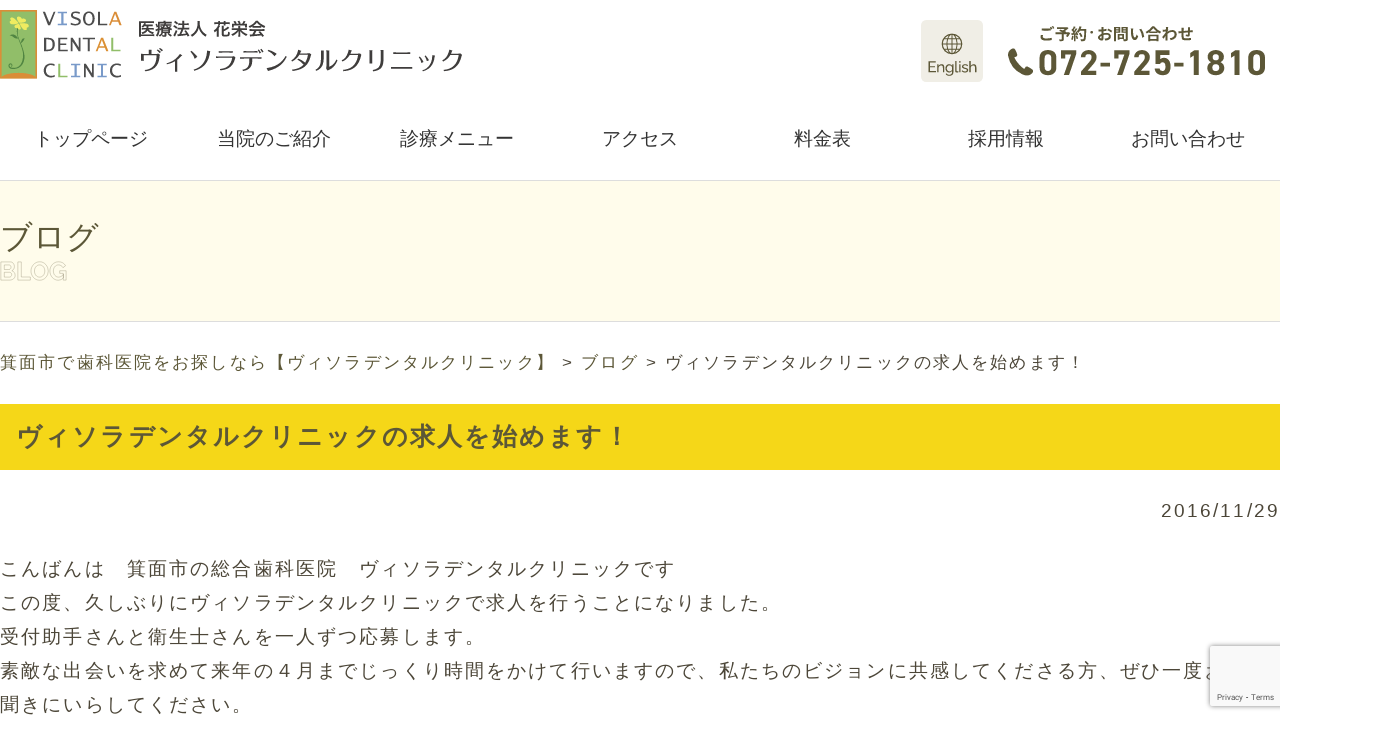

--- FILE ---
content_type: text/html; charset=UTF-8
request_url: https://www.visola-dc.com/blog/%E3%83%B4%E3%82%A3%E3%82%BD%E3%83%A9%E3%83%87%E3%83%B3%E3%82%BF%E3%83%AB%E3%82%AF%E3%83%AA%E3%83%8B%E3%83%83%E3%82%AF%E3%81%AE%E6%B1%82%E4%BA%BA%E3%82%92%E5%A7%8B%E3%82%81%E3%81%BE%E3%81%99%EF%BC%81/
body_size: 21796
content:
<!DOCTYPE html>
<html lang="ja">
<head>
<meta charset="utf-8">


<!-- Google tag (gtag.js) --> <script async src="https://www.googletagmanager.com/gtag/js?id=AW-971842475"></script> <script> window.dataLayer = window.dataLayer || []; function gtag(){dataLayer.push(arguments);} gtag('js', new Date()); gtag('config', 'AW-971842475'); </script>
<!-- Event snippet for ヴィソラデンタル予約ボタンクリック conversion page In your html page, add the snippet and call gtag_report_conversion when someone clicks on the chosen link or button. --> <script> function gtag_report_conversion(url) { var callback = function () { if (typeof(url) != 'undefined') { window.location = url; } }; gtag('event', 'conversion', { 'send_to': 'AW-971842475/xdrVCL-f8IYDEKvHtM8D', 'value': 1.0, 'currency': 'JPY', 'event_callback': callback }); return false; } </script>

<!-- Event snippet for ヴィソラデンタル電話コンバージョン conversion page In your html page, add the snippet and call gtag_report_conversion when someone clicks on the chosen link or button. --> <script> function gtag_report_conversion(url) { var callback = function () { if (typeof(url) != 'undefined') { window.location = url; } }; gtag('event', 'conversion', { 'send_to': 'AW-971842475/mVDqCNSW8IYDEKvHtM8D', 'value': 10000.0, 'currency': 'JPY', 'event_callback': callback }); return false; } </script>


<!-- Google tag (gtag.js) -->
<script async src="https://www.googletagmanager.com/gtag/js?id=G-5HEF9YL7KM"></script>
<script>
  window.dataLayer = window.dataLayer || [];
  function gtag(){dataLayer.push(arguments);}
  gtag('js', new Date());

  gtag('config', 'G-5HEF9YL7KM');
</script>

<meta name="viewport" content="width=device-width, initial-scale=1.0, viewport-fit=cover">
<link rel="pingback" href="https://www.visola-dc.com/xmlrpc.php">
<link rel="stylesheet" href="/wp-content/themes/theme/style.css">

<!--
<link rel="stylesheet" href="/css/slick-theme.css">
<link rel="stylesheet" href="/css/slick.css">
-->
<meta name="format-detection" content="telephone=no,email=no">
<link rel="icon" href="/favicon.ico" type="image/x-icon">
<link rel="shortcut icon" href="/favicon.ico" type="image/x-icon">


		<!-- All in One SEO 4.8.2 - aioseo.com -->
		<title>ヴィソラデンタルクリニックの求人を始めます！ | 箕面市で歯科医院をお探しなら【ヴィソラデンタルクリニック】</title>
	<meta name="robots" content="max-image-preview:large" />
	<meta name="author" content="visola-dc"/>
	<link rel="canonical" href="https://www.visola-dc.com/blog/%e3%83%b4%e3%82%a3%e3%82%bd%e3%83%a9%e3%83%87%e3%83%b3%e3%82%bf%e3%83%ab%e3%82%af%e3%83%aa%e3%83%8b%e3%83%83%e3%82%af%e3%81%ae%e6%b1%82%e4%ba%ba%e3%82%92%e5%a7%8b%e3%82%81%e3%81%be%e3%81%99%ef%bc%81/" />
	<meta name="generator" content="All in One SEO (AIOSEO) 4.8.2" />
		<meta property="og:locale" content="ja_JP" />
		<meta property="og:site_name" content="箕面市で歯科医院をお探しなら【ヴィソラデンタルクリニック】 | ヴィソラデンタルクリニック" />
		<meta property="og:type" content="article" />
		<meta property="og:title" content="ヴィソラデンタルクリニックの求人を始めます！ | 箕面市で歯科医院をお探しなら【ヴィソラデンタルクリニック】" />
		<meta property="og:url" content="https://www.visola-dc.com/blog/%e3%83%b4%e3%82%a3%e3%82%bd%e3%83%a9%e3%83%87%e3%83%b3%e3%82%bf%e3%83%ab%e3%82%af%e3%83%aa%e3%83%8b%e3%83%83%e3%82%af%e3%81%ae%e6%b1%82%e4%ba%ba%e3%82%92%e5%a7%8b%e3%82%81%e3%81%be%e3%81%99%ef%bc%81/" />
		<meta property="article:published_time" content="2016-11-28T16:18:49+00:00" />
		<meta property="article:modified_time" content="2016-11-28T16:18:49+00:00" />
		<meta name="twitter:card" content="summary" />
		<meta name="twitter:title" content="ヴィソラデンタルクリニックの求人を始めます！ | 箕面市で歯科医院をお探しなら【ヴィソラデンタルクリニック】" />
		<script type="application/ld+json" class="aioseo-schema">
			{"@context":"https:\/\/schema.org","@graph":[{"@type":"Article","@id":"https:\/\/www.visola-dc.com\/blog\/%e3%83%b4%e3%82%a3%e3%82%bd%e3%83%a9%e3%83%87%e3%83%b3%e3%82%bf%e3%83%ab%e3%82%af%e3%83%aa%e3%83%8b%e3%83%83%e3%82%af%e3%81%ae%e6%b1%82%e4%ba%ba%e3%82%92%e5%a7%8b%e3%82%81%e3%81%be%e3%81%99%ef%bc%81\/#article","name":"\u30f4\u30a3\u30bd\u30e9\u30c7\u30f3\u30bf\u30eb\u30af\u30ea\u30cb\u30c3\u30af\u306e\u6c42\u4eba\u3092\u59cb\u3081\u307e\u3059\uff01 | \u7b95\u9762\u5e02\u3067\u6b6f\u79d1\u533b\u9662\u3092\u304a\u63a2\u3057\u306a\u3089\u3010\u30f4\u30a3\u30bd\u30e9\u30c7\u30f3\u30bf\u30eb\u30af\u30ea\u30cb\u30c3\u30af\u3011","headline":"\u30f4\u30a3\u30bd\u30e9\u30c7\u30f3\u30bf\u30eb\u30af\u30ea\u30cb\u30c3\u30af\u306e\u6c42\u4eba\u3092\u59cb\u3081\u307e\u3059\uff01","author":{"@id":"https:\/\/www.visola-dc.com\/author\/admin_visoladc\/#author"},"publisher":{"@id":"https:\/\/www.visola-dc.com\/#organization"},"datePublished":"2016-11-29T01:18:49+09:00","dateModified":"2016-11-29T01:18:49+09:00","inLanguage":"ja","mainEntityOfPage":{"@id":"https:\/\/www.visola-dc.com\/blog\/%e3%83%b4%e3%82%a3%e3%82%bd%e3%83%a9%e3%83%87%e3%83%b3%e3%82%bf%e3%83%ab%e3%82%af%e3%83%aa%e3%83%8b%e3%83%83%e3%82%af%e3%81%ae%e6%b1%82%e4%ba%ba%e3%82%92%e5%a7%8b%e3%82%81%e3%81%be%e3%81%99%ef%bc%81\/#webpage"},"isPartOf":{"@id":"https:\/\/www.visola-dc.com\/blog\/%e3%83%b4%e3%82%a3%e3%82%bd%e3%83%a9%e3%83%87%e3%83%b3%e3%82%bf%e3%83%ab%e3%82%af%e3%83%aa%e3%83%8b%e3%83%83%e3%82%af%e3%81%ae%e6%b1%82%e4%ba%ba%e3%82%92%e5%a7%8b%e3%82%81%e3%81%be%e3%81%99%ef%bc%81\/#webpage"},"articleSection":"\u30d6\u30ed\u30b0"},{"@type":"BreadcrumbList","@id":"https:\/\/www.visola-dc.com\/blog\/%e3%83%b4%e3%82%a3%e3%82%bd%e3%83%a9%e3%83%87%e3%83%b3%e3%82%bf%e3%83%ab%e3%82%af%e3%83%aa%e3%83%8b%e3%83%83%e3%82%af%e3%81%ae%e6%b1%82%e4%ba%ba%e3%82%92%e5%a7%8b%e3%82%81%e3%81%be%e3%81%99%ef%bc%81\/#breadcrumblist","itemListElement":[{"@type":"ListItem","@id":"https:\/\/www.visola-dc.com\/#listItem","position":1,"name":"\u5bb6","item":"https:\/\/www.visola-dc.com\/","nextItem":{"@type":"ListItem","@id":"https:\/\/www.visola-dc.com\/blog\/#listItem","name":"\u30d6\u30ed\u30b0"}},{"@type":"ListItem","@id":"https:\/\/www.visola-dc.com\/blog\/#listItem","position":2,"name":"\u30d6\u30ed\u30b0","item":"https:\/\/www.visola-dc.com\/blog\/","nextItem":{"@type":"ListItem","@id":"https:\/\/www.visola-dc.com\/blog\/%e3%83%b4%e3%82%a3%e3%82%bd%e3%83%a9%e3%83%87%e3%83%b3%e3%82%bf%e3%83%ab%e3%82%af%e3%83%aa%e3%83%8b%e3%83%83%e3%82%af%e3%81%ae%e6%b1%82%e4%ba%ba%e3%82%92%e5%a7%8b%e3%82%81%e3%81%be%e3%81%99%ef%bc%81\/#listItem","name":"\u30f4\u30a3\u30bd\u30e9\u30c7\u30f3\u30bf\u30eb\u30af\u30ea\u30cb\u30c3\u30af\u306e\u6c42\u4eba\u3092\u59cb\u3081\u307e\u3059\uff01"},"previousItem":{"@type":"ListItem","@id":"https:\/\/www.visola-dc.com\/#listItem","name":"\u5bb6"}},{"@type":"ListItem","@id":"https:\/\/www.visola-dc.com\/blog\/%e3%83%b4%e3%82%a3%e3%82%bd%e3%83%a9%e3%83%87%e3%83%b3%e3%82%bf%e3%83%ab%e3%82%af%e3%83%aa%e3%83%8b%e3%83%83%e3%82%af%e3%81%ae%e6%b1%82%e4%ba%ba%e3%82%92%e5%a7%8b%e3%82%81%e3%81%be%e3%81%99%ef%bc%81\/#listItem","position":3,"name":"\u30f4\u30a3\u30bd\u30e9\u30c7\u30f3\u30bf\u30eb\u30af\u30ea\u30cb\u30c3\u30af\u306e\u6c42\u4eba\u3092\u59cb\u3081\u307e\u3059\uff01","previousItem":{"@type":"ListItem","@id":"https:\/\/www.visola-dc.com\/blog\/#listItem","name":"\u30d6\u30ed\u30b0"}}]},{"@type":"Organization","@id":"https:\/\/www.visola-dc.com\/#organization","name":"\u7b95\u9762\u5e02\u3067\u6b6f\u79d1\u533b\u9662\u3092\u304a\u63a2\u3057\u306a\u3089\u3010\u30f4\u30a3\u30bd\u30e9\u30c7\u30f3\u30bf\u30eb\u30af\u30ea\u30cb\u30c3\u30af\u3011","description":"\u30f4\u30a3\u30bd\u30e9\u30c7\u30f3\u30bf\u30eb\u30af\u30ea\u30cb\u30c3\u30af","url":"https:\/\/www.visola-dc.com\/"},{"@type":"Person","@id":"https:\/\/www.visola-dc.com\/author\/admin_visoladc\/#author","url":"https:\/\/www.visola-dc.com\/author\/admin_visoladc\/","name":"visola-dc","image":{"@type":"ImageObject","@id":"https:\/\/www.visola-dc.com\/blog\/%e3%83%b4%e3%82%a3%e3%82%bd%e3%83%a9%e3%83%87%e3%83%b3%e3%82%bf%e3%83%ab%e3%82%af%e3%83%aa%e3%83%8b%e3%83%83%e3%82%af%e3%81%ae%e6%b1%82%e4%ba%ba%e3%82%92%e5%a7%8b%e3%82%81%e3%81%be%e3%81%99%ef%bc%81\/#authorImage","url":"https:\/\/secure.gravatar.com\/avatar\/b0310054dbf00bb43e620402fcb0f5a4?s=96&d=mm&r=g","width":96,"height":96,"caption":"visola-dc"}},{"@type":"WebPage","@id":"https:\/\/www.visola-dc.com\/blog\/%e3%83%b4%e3%82%a3%e3%82%bd%e3%83%a9%e3%83%87%e3%83%b3%e3%82%bf%e3%83%ab%e3%82%af%e3%83%aa%e3%83%8b%e3%83%83%e3%82%af%e3%81%ae%e6%b1%82%e4%ba%ba%e3%82%92%e5%a7%8b%e3%82%81%e3%81%be%e3%81%99%ef%bc%81\/#webpage","url":"https:\/\/www.visola-dc.com\/blog\/%e3%83%b4%e3%82%a3%e3%82%bd%e3%83%a9%e3%83%87%e3%83%b3%e3%82%bf%e3%83%ab%e3%82%af%e3%83%aa%e3%83%8b%e3%83%83%e3%82%af%e3%81%ae%e6%b1%82%e4%ba%ba%e3%82%92%e5%a7%8b%e3%82%81%e3%81%be%e3%81%99%ef%bc%81\/","name":"\u30f4\u30a3\u30bd\u30e9\u30c7\u30f3\u30bf\u30eb\u30af\u30ea\u30cb\u30c3\u30af\u306e\u6c42\u4eba\u3092\u59cb\u3081\u307e\u3059\uff01 | \u7b95\u9762\u5e02\u3067\u6b6f\u79d1\u533b\u9662\u3092\u304a\u63a2\u3057\u306a\u3089\u3010\u30f4\u30a3\u30bd\u30e9\u30c7\u30f3\u30bf\u30eb\u30af\u30ea\u30cb\u30c3\u30af\u3011","inLanguage":"ja","isPartOf":{"@id":"https:\/\/www.visola-dc.com\/#website"},"breadcrumb":{"@id":"https:\/\/www.visola-dc.com\/blog\/%e3%83%b4%e3%82%a3%e3%82%bd%e3%83%a9%e3%83%87%e3%83%b3%e3%82%bf%e3%83%ab%e3%82%af%e3%83%aa%e3%83%8b%e3%83%83%e3%82%af%e3%81%ae%e6%b1%82%e4%ba%ba%e3%82%92%e5%a7%8b%e3%82%81%e3%81%be%e3%81%99%ef%bc%81\/#breadcrumblist"},"author":{"@id":"https:\/\/www.visola-dc.com\/author\/admin_visoladc\/#author"},"creator":{"@id":"https:\/\/www.visola-dc.com\/author\/admin_visoladc\/#author"},"datePublished":"2016-11-29T01:18:49+09:00","dateModified":"2016-11-29T01:18:49+09:00"},{"@type":"WebSite","@id":"https:\/\/www.visola-dc.com\/#website","url":"https:\/\/www.visola-dc.com\/","name":"\u7b95\u9762\u5e02\u3067\u6b6f\u79d1\u533b\u9662\u3092\u304a\u63a2\u3057\u306a\u3089\u3010\u30f4\u30a3\u30bd\u30e9\u30c7\u30f3\u30bf\u30eb\u30af\u30ea\u30cb\u30c3\u30af\u3011","description":"\u30f4\u30a3\u30bd\u30e9\u30c7\u30f3\u30bf\u30eb\u30af\u30ea\u30cb\u30c3\u30af","inLanguage":"ja","publisher":{"@id":"https:\/\/www.visola-dc.com\/#organization"}}]}
		</script>
		<!-- All in One SEO -->

<link rel='dns-prefetch' href='//webfonts.xserver.jp' />
<link rel="alternate" type="application/rss+xml" title="箕面市で歯科医院をお探しなら【ヴィソラデンタルクリニック】 &raquo; ヴィソラデンタルクリニックの求人を始めます！ のコメントのフィード" href="https://www.visola-dc.com/blog/%e3%83%b4%e3%82%a3%e3%82%bd%e3%83%a9%e3%83%87%e3%83%b3%e3%82%bf%e3%83%ab%e3%82%af%e3%83%aa%e3%83%8b%e3%83%83%e3%82%af%e3%81%ae%e6%b1%82%e4%ba%ba%e3%82%92%e5%a7%8b%e3%82%81%e3%81%be%e3%81%99%ef%bc%81/feed/" />
<script type="text/javascript">
/* <![CDATA[ */
window._wpemojiSettings = {"baseUrl":"https:\/\/s.w.org\/images\/core\/emoji\/15.0.3\/72x72\/","ext":".png","svgUrl":"https:\/\/s.w.org\/images\/core\/emoji\/15.0.3\/svg\/","svgExt":".svg","source":{"concatemoji":"https:\/\/www.visola-dc.com\/wp-includes\/js\/wp-emoji-release.min.js?ver=6.5.7"}};
/*! This file is auto-generated */
!function(i,n){var o,s,e;function c(e){try{var t={supportTests:e,timestamp:(new Date).valueOf()};sessionStorage.setItem(o,JSON.stringify(t))}catch(e){}}function p(e,t,n){e.clearRect(0,0,e.canvas.width,e.canvas.height),e.fillText(t,0,0);var t=new Uint32Array(e.getImageData(0,0,e.canvas.width,e.canvas.height).data),r=(e.clearRect(0,0,e.canvas.width,e.canvas.height),e.fillText(n,0,0),new Uint32Array(e.getImageData(0,0,e.canvas.width,e.canvas.height).data));return t.every(function(e,t){return e===r[t]})}function u(e,t,n){switch(t){case"flag":return n(e,"\ud83c\udff3\ufe0f\u200d\u26a7\ufe0f","\ud83c\udff3\ufe0f\u200b\u26a7\ufe0f")?!1:!n(e,"\ud83c\uddfa\ud83c\uddf3","\ud83c\uddfa\u200b\ud83c\uddf3")&&!n(e,"\ud83c\udff4\udb40\udc67\udb40\udc62\udb40\udc65\udb40\udc6e\udb40\udc67\udb40\udc7f","\ud83c\udff4\u200b\udb40\udc67\u200b\udb40\udc62\u200b\udb40\udc65\u200b\udb40\udc6e\u200b\udb40\udc67\u200b\udb40\udc7f");case"emoji":return!n(e,"\ud83d\udc26\u200d\u2b1b","\ud83d\udc26\u200b\u2b1b")}return!1}function f(e,t,n){var r="undefined"!=typeof WorkerGlobalScope&&self instanceof WorkerGlobalScope?new OffscreenCanvas(300,150):i.createElement("canvas"),a=r.getContext("2d",{willReadFrequently:!0}),o=(a.textBaseline="top",a.font="600 32px Arial",{});return e.forEach(function(e){o[e]=t(a,e,n)}),o}function t(e){var t=i.createElement("script");t.src=e,t.defer=!0,i.head.appendChild(t)}"undefined"!=typeof Promise&&(o="wpEmojiSettingsSupports",s=["flag","emoji"],n.supports={everything:!0,everythingExceptFlag:!0},e=new Promise(function(e){i.addEventListener("DOMContentLoaded",e,{once:!0})}),new Promise(function(t){var n=function(){try{var e=JSON.parse(sessionStorage.getItem(o));if("object"==typeof e&&"number"==typeof e.timestamp&&(new Date).valueOf()<e.timestamp+604800&&"object"==typeof e.supportTests)return e.supportTests}catch(e){}return null}();if(!n){if("undefined"!=typeof Worker&&"undefined"!=typeof OffscreenCanvas&&"undefined"!=typeof URL&&URL.createObjectURL&&"undefined"!=typeof Blob)try{var e="postMessage("+f.toString()+"("+[JSON.stringify(s),u.toString(),p.toString()].join(",")+"));",r=new Blob([e],{type:"text/javascript"}),a=new Worker(URL.createObjectURL(r),{name:"wpTestEmojiSupports"});return void(a.onmessage=function(e){c(n=e.data),a.terminate(),t(n)})}catch(e){}c(n=f(s,u,p))}t(n)}).then(function(e){for(var t in e)n.supports[t]=e[t],n.supports.everything=n.supports.everything&&n.supports[t],"flag"!==t&&(n.supports.everythingExceptFlag=n.supports.everythingExceptFlag&&n.supports[t]);n.supports.everythingExceptFlag=n.supports.everythingExceptFlag&&!n.supports.flag,n.DOMReady=!1,n.readyCallback=function(){n.DOMReady=!0}}).then(function(){return e}).then(function(){var e;n.supports.everything||(n.readyCallback(),(e=n.source||{}).concatemoji?t(e.concatemoji):e.wpemoji&&e.twemoji&&(t(e.twemoji),t(e.wpemoji)))}))}((window,document),window._wpemojiSettings);
/* ]]> */
</script>
<link rel='stylesheet' id='sbi_styles-css' href='https://www.visola-dc.com/wp-content/plugins/instagram-feed/css/sbi-styles.min.css?ver=6.9.0' type='text/css' media='all' />
<style id='wp-emoji-styles-inline-css' type='text/css'>

	img.wp-smiley, img.emoji {
		display: inline !important;
		border: none !important;
		box-shadow: none !important;
		height: 1em !important;
		width: 1em !important;
		margin: 0 0.07em !important;
		vertical-align: -0.1em !important;
		background: none !important;
		padding: 0 !important;
	}
</style>
<link rel='stylesheet' id='wp-block-library-css' href='https://www.visola-dc.com/wp-includes/css/dist/block-library/style.min.css?ver=6.5.7' type='text/css' media='all' />
<style id='classic-theme-styles-inline-css' type='text/css'>
/*! This file is auto-generated */
.wp-block-button__link{color:#fff;background-color:#32373c;border-radius:9999px;box-shadow:none;text-decoration:none;padding:calc(.667em + 2px) calc(1.333em + 2px);font-size:1.125em}.wp-block-file__button{background:#32373c;color:#fff;text-decoration:none}
</style>
<style id='global-styles-inline-css' type='text/css'>
body{--wp--preset--color--black: #000000;--wp--preset--color--cyan-bluish-gray: #abb8c3;--wp--preset--color--white: #ffffff;--wp--preset--color--pale-pink: #f78da7;--wp--preset--color--vivid-red: #cf2e2e;--wp--preset--color--luminous-vivid-orange: #ff6900;--wp--preset--color--luminous-vivid-amber: #fcb900;--wp--preset--color--light-green-cyan: #7bdcb5;--wp--preset--color--vivid-green-cyan: #00d084;--wp--preset--color--pale-cyan-blue: #8ed1fc;--wp--preset--color--vivid-cyan-blue: #0693e3;--wp--preset--color--vivid-purple: #9b51e0;--wp--preset--gradient--vivid-cyan-blue-to-vivid-purple: linear-gradient(135deg,rgba(6,147,227,1) 0%,rgb(155,81,224) 100%);--wp--preset--gradient--light-green-cyan-to-vivid-green-cyan: linear-gradient(135deg,rgb(122,220,180) 0%,rgb(0,208,130) 100%);--wp--preset--gradient--luminous-vivid-amber-to-luminous-vivid-orange: linear-gradient(135deg,rgba(252,185,0,1) 0%,rgba(255,105,0,1) 100%);--wp--preset--gradient--luminous-vivid-orange-to-vivid-red: linear-gradient(135deg,rgba(255,105,0,1) 0%,rgb(207,46,46) 100%);--wp--preset--gradient--very-light-gray-to-cyan-bluish-gray: linear-gradient(135deg,rgb(238,238,238) 0%,rgb(169,184,195) 100%);--wp--preset--gradient--cool-to-warm-spectrum: linear-gradient(135deg,rgb(74,234,220) 0%,rgb(151,120,209) 20%,rgb(207,42,186) 40%,rgb(238,44,130) 60%,rgb(251,105,98) 80%,rgb(254,248,76) 100%);--wp--preset--gradient--blush-light-purple: linear-gradient(135deg,rgb(255,206,236) 0%,rgb(152,150,240) 100%);--wp--preset--gradient--blush-bordeaux: linear-gradient(135deg,rgb(254,205,165) 0%,rgb(254,45,45) 50%,rgb(107,0,62) 100%);--wp--preset--gradient--luminous-dusk: linear-gradient(135deg,rgb(255,203,112) 0%,rgb(199,81,192) 50%,rgb(65,88,208) 100%);--wp--preset--gradient--pale-ocean: linear-gradient(135deg,rgb(255,245,203) 0%,rgb(182,227,212) 50%,rgb(51,167,181) 100%);--wp--preset--gradient--electric-grass: linear-gradient(135deg,rgb(202,248,128) 0%,rgb(113,206,126) 100%);--wp--preset--gradient--midnight: linear-gradient(135deg,rgb(2,3,129) 0%,rgb(40,116,252) 100%);--wp--preset--font-size--small: 13px;--wp--preset--font-size--medium: 20px;--wp--preset--font-size--large: 36px;--wp--preset--font-size--x-large: 42px;--wp--preset--spacing--20: 0.44rem;--wp--preset--spacing--30: 0.67rem;--wp--preset--spacing--40: 1rem;--wp--preset--spacing--50: 1.5rem;--wp--preset--spacing--60: 2.25rem;--wp--preset--spacing--70: 3.38rem;--wp--preset--spacing--80: 5.06rem;--wp--preset--shadow--natural: 6px 6px 9px rgba(0, 0, 0, 0.2);--wp--preset--shadow--deep: 12px 12px 50px rgba(0, 0, 0, 0.4);--wp--preset--shadow--sharp: 6px 6px 0px rgba(0, 0, 0, 0.2);--wp--preset--shadow--outlined: 6px 6px 0px -3px rgba(255, 255, 255, 1), 6px 6px rgba(0, 0, 0, 1);--wp--preset--shadow--crisp: 6px 6px 0px rgba(0, 0, 0, 1);}:where(.is-layout-flex){gap: 0.5em;}:where(.is-layout-grid){gap: 0.5em;}body .is-layout-flex{display: flex;}body .is-layout-flex{flex-wrap: wrap;align-items: center;}body .is-layout-flex > *{margin: 0;}body .is-layout-grid{display: grid;}body .is-layout-grid > *{margin: 0;}:where(.wp-block-columns.is-layout-flex){gap: 2em;}:where(.wp-block-columns.is-layout-grid){gap: 2em;}:where(.wp-block-post-template.is-layout-flex){gap: 1.25em;}:where(.wp-block-post-template.is-layout-grid){gap: 1.25em;}.has-black-color{color: var(--wp--preset--color--black) !important;}.has-cyan-bluish-gray-color{color: var(--wp--preset--color--cyan-bluish-gray) !important;}.has-white-color{color: var(--wp--preset--color--white) !important;}.has-pale-pink-color{color: var(--wp--preset--color--pale-pink) !important;}.has-vivid-red-color{color: var(--wp--preset--color--vivid-red) !important;}.has-luminous-vivid-orange-color{color: var(--wp--preset--color--luminous-vivid-orange) !important;}.has-luminous-vivid-amber-color{color: var(--wp--preset--color--luminous-vivid-amber) !important;}.has-light-green-cyan-color{color: var(--wp--preset--color--light-green-cyan) !important;}.has-vivid-green-cyan-color{color: var(--wp--preset--color--vivid-green-cyan) !important;}.has-pale-cyan-blue-color{color: var(--wp--preset--color--pale-cyan-blue) !important;}.has-vivid-cyan-blue-color{color: var(--wp--preset--color--vivid-cyan-blue) !important;}.has-vivid-purple-color{color: var(--wp--preset--color--vivid-purple) !important;}.has-black-background-color{background-color: var(--wp--preset--color--black) !important;}.has-cyan-bluish-gray-background-color{background-color: var(--wp--preset--color--cyan-bluish-gray) !important;}.has-white-background-color{background-color: var(--wp--preset--color--white) !important;}.has-pale-pink-background-color{background-color: var(--wp--preset--color--pale-pink) !important;}.has-vivid-red-background-color{background-color: var(--wp--preset--color--vivid-red) !important;}.has-luminous-vivid-orange-background-color{background-color: var(--wp--preset--color--luminous-vivid-orange) !important;}.has-luminous-vivid-amber-background-color{background-color: var(--wp--preset--color--luminous-vivid-amber) !important;}.has-light-green-cyan-background-color{background-color: var(--wp--preset--color--light-green-cyan) !important;}.has-vivid-green-cyan-background-color{background-color: var(--wp--preset--color--vivid-green-cyan) !important;}.has-pale-cyan-blue-background-color{background-color: var(--wp--preset--color--pale-cyan-blue) !important;}.has-vivid-cyan-blue-background-color{background-color: var(--wp--preset--color--vivid-cyan-blue) !important;}.has-vivid-purple-background-color{background-color: var(--wp--preset--color--vivid-purple) !important;}.has-black-border-color{border-color: var(--wp--preset--color--black) !important;}.has-cyan-bluish-gray-border-color{border-color: var(--wp--preset--color--cyan-bluish-gray) !important;}.has-white-border-color{border-color: var(--wp--preset--color--white) !important;}.has-pale-pink-border-color{border-color: var(--wp--preset--color--pale-pink) !important;}.has-vivid-red-border-color{border-color: var(--wp--preset--color--vivid-red) !important;}.has-luminous-vivid-orange-border-color{border-color: var(--wp--preset--color--luminous-vivid-orange) !important;}.has-luminous-vivid-amber-border-color{border-color: var(--wp--preset--color--luminous-vivid-amber) !important;}.has-light-green-cyan-border-color{border-color: var(--wp--preset--color--light-green-cyan) !important;}.has-vivid-green-cyan-border-color{border-color: var(--wp--preset--color--vivid-green-cyan) !important;}.has-pale-cyan-blue-border-color{border-color: var(--wp--preset--color--pale-cyan-blue) !important;}.has-vivid-cyan-blue-border-color{border-color: var(--wp--preset--color--vivid-cyan-blue) !important;}.has-vivid-purple-border-color{border-color: var(--wp--preset--color--vivid-purple) !important;}.has-vivid-cyan-blue-to-vivid-purple-gradient-background{background: var(--wp--preset--gradient--vivid-cyan-blue-to-vivid-purple) !important;}.has-light-green-cyan-to-vivid-green-cyan-gradient-background{background: var(--wp--preset--gradient--light-green-cyan-to-vivid-green-cyan) !important;}.has-luminous-vivid-amber-to-luminous-vivid-orange-gradient-background{background: var(--wp--preset--gradient--luminous-vivid-amber-to-luminous-vivid-orange) !important;}.has-luminous-vivid-orange-to-vivid-red-gradient-background{background: var(--wp--preset--gradient--luminous-vivid-orange-to-vivid-red) !important;}.has-very-light-gray-to-cyan-bluish-gray-gradient-background{background: var(--wp--preset--gradient--very-light-gray-to-cyan-bluish-gray) !important;}.has-cool-to-warm-spectrum-gradient-background{background: var(--wp--preset--gradient--cool-to-warm-spectrum) !important;}.has-blush-light-purple-gradient-background{background: var(--wp--preset--gradient--blush-light-purple) !important;}.has-blush-bordeaux-gradient-background{background: var(--wp--preset--gradient--blush-bordeaux) !important;}.has-luminous-dusk-gradient-background{background: var(--wp--preset--gradient--luminous-dusk) !important;}.has-pale-ocean-gradient-background{background: var(--wp--preset--gradient--pale-ocean) !important;}.has-electric-grass-gradient-background{background: var(--wp--preset--gradient--electric-grass) !important;}.has-midnight-gradient-background{background: var(--wp--preset--gradient--midnight) !important;}.has-small-font-size{font-size: var(--wp--preset--font-size--small) !important;}.has-medium-font-size{font-size: var(--wp--preset--font-size--medium) !important;}.has-large-font-size{font-size: var(--wp--preset--font-size--large) !important;}.has-x-large-font-size{font-size: var(--wp--preset--font-size--x-large) !important;}
.wp-block-navigation a:where(:not(.wp-element-button)){color: inherit;}
:where(.wp-block-post-template.is-layout-flex){gap: 1.25em;}:where(.wp-block-post-template.is-layout-grid){gap: 1.25em;}
:where(.wp-block-columns.is-layout-flex){gap: 2em;}:where(.wp-block-columns.is-layout-grid){gap: 2em;}
.wp-block-pullquote{font-size: 1.5em;line-height: 1.6;}
</style>
<link rel='stylesheet' id='contact-form-7-css' href='https://www.visola-dc.com/wp-content/plugins/contact-form-7/includes/css/styles.css?ver=5.9.8' type='text/css' media='all' />
<link rel='stylesheet' id='wp-pagenavi-css' href='https://www.visola-dc.com/wp-content/plugins/wp-pagenavi/pagenavi-css.css?ver=2.70' type='text/css' media='all' />
<link rel='stylesheet' id='jquery-ui-smoothness-css' href='https://www.visola-dc.com/wp-content/plugins/contact-form-7/includes/js/jquery-ui/themes/smoothness/jquery-ui.min.css?ver=1.12.1' type='text/css' media='screen' />
<script type="text/javascript" src="https://www.visola-dc.com/wp-includes/js/jquery/jquery.min.js?ver=3.7.1" id="jquery-core-js"></script>
<script type="text/javascript" src="https://www.visola-dc.com/wp-includes/js/jquery/jquery-migrate.min.js?ver=3.4.1" id="jquery-migrate-js"></script>
<script type="text/javascript" src="//webfonts.xserver.jp/js/xserverv3.js?fadein=0&amp;ver=2.0.8" id="typesquare_std-js"></script>
<link rel="https://api.w.org/" href="https://www.visola-dc.com/wp-json/" /><link rel="alternate" type="application/json" href="https://www.visola-dc.com/wp-json/wp/v2/posts/3172" /><link rel="EditURI" type="application/rsd+xml" title="RSD" href="https://www.visola-dc.com/xmlrpc.php?rsd" />
<link rel='shortlink' href='https://www.visola-dc.com/?p=3172' />
<link rel="alternate" type="application/json+oembed" href="https://www.visola-dc.com/wp-json/oembed/1.0/embed?url=https%3A%2F%2Fwww.visola-dc.com%2Fblog%2F%25e3%2583%25b4%25e3%2582%25a3%25e3%2582%25bd%25e3%2583%25a9%25e3%2583%2587%25e3%2583%25b3%25e3%2582%25bf%25e3%2583%25ab%25e3%2582%25af%25e3%2583%25aa%25e3%2583%258b%25e3%2583%2583%25e3%2582%25af%25e3%2581%25ae%25e6%25b1%2582%25e4%25ba%25ba%25e3%2582%2592%25e5%25a7%258b%25e3%2582%2581%25e3%2581%25be%25e3%2581%2599%25ef%25bc%2581%2F" />
<link rel="alternate" type="text/xml+oembed" href="https://www.visola-dc.com/wp-json/oembed/1.0/embed?url=https%3A%2F%2Fwww.visola-dc.com%2Fblog%2F%25e3%2583%25b4%25e3%2582%25a3%25e3%2582%25bd%25e3%2583%25a9%25e3%2583%2587%25e3%2583%25b3%25e3%2582%25bf%25e3%2583%25ab%25e3%2582%25af%25e3%2583%25aa%25e3%2583%258b%25e3%2583%2583%25e3%2582%25af%25e3%2581%25ae%25e6%25b1%2582%25e4%25ba%25ba%25e3%2582%2592%25e5%25a7%258b%25e3%2582%2581%25e3%2581%25be%25e3%2581%2599%25ef%25bc%2581%2F&#038;format=xml" />
<style type="text/css">.recentcomments a{display:inline !important;padding:0 !important;margin:0 !important;}</style>
</head>
<body>

<header>
  <div id="upper">
    <div class="inner">
      <div class="logo"><a href="/">
        <picture>
          <source media="(min-width: 1080px)" srcset="/img/asset/common/svg/logo.svg" type="image/svg+xml" width="600" height="90">
          <source media="(min-width: 1080px)" srcset="/img/asset/common/svg/logo.svg" type="image/jpg" width="600" height="90">
          <source media="(min-width: 769px)" srcset="/img/asset/common/svg/logo.svg" type="image/webp" width="600" height="90">
          <source media="(min-width: 769px)" srcset="/img/asset/common/svg/logo.svg" type="image/jpg" width="600" height="90">
          <source srcset="/img/asset/common/svg/logo.svg" type="image/webp" width="600" height="90">
          <img src="/img/asset/common/svg/logo.svg" width="600" height="90" alt="大阪、箕面の歯医者 ヴィソラデンタルクリニック" loading="lazy">
        </picture>
      </a></div>
      <div class="dn">
        <ul class="fx_c">
          <li><a href="/english/"><img src="/img/asset/common/svg/english.svg" width="62" height="62" alt="english" loading="lazy"></a></li>
          <li><img src="/img/asset/common/svg/tel.svg" width="257" height="50" alt="072-725-1810" loading="lazy"></li>
        </ul>
      </div>
    </div>


    <nav id="gnav">
      <ul class="fx">
        <li><a href="/">トップページ</a></li>
        <li><a name="/">当院のご紹介</a>
          <ul>
            <li><a href="/clinic/staff/">院長・スタッフ紹介</a></li>
            <li><a href="/clinic/setsubi/">設備・機器紹介</a></li>
            <li><a href="/clinic/reason/">選ばれ続ける理由</a></li>
            <li><a href="/clinic/faq/">よくある質問</a></li>
            <li><a href="/clinic/medical_questionnaire/">問診票ダウンロード</a></li>
            <li><a href="/english/">English Page</a></li>
          </ul>
        </li>
        <li><a name="/">診療メニュー</a>
          <ul>
            <li><a href="/guide/general_dentist/">一般歯科</a></li>
            <li><a href="/guide/perio/">歯周病治療</a></li>
            <li><a href="/guide/implant/">インプラント治療</a>
            <ul>
              <li><a href="/guide/implant/implant_guidegurgery/">インプラントガイドサージェリー</a></li>
              <li><a href="/guide/implant/counseling/">丁寧なカウンセリング</a></li>
              <li><a href="/guide/implant/aftercare/">安心のアフターケア</a></li>
            </ul>
            </li>
            <li><a href="/guide/esthetics/">審美歯科</a></li>
            <li><a href="/guide/corrent/">矯正治療</a></li>
            <li><a href="/guide/pediatric/">小児歯科</a></li>
            <li><a href="/guide/pediatric_ortho/">小児矯正</a></li>
            <li><a href="/guide/invisalign/">インビザライン</a>
            <ul>
              <li><a href="/guide/invisalign/flow/">治療の流れ</a></li>
              <li><a href="/guide/invisalign/merit_demerit/">メリット・デメリット</a></li>
              <li><a href="/guide/invisalign/faq/">よくある質問</a></li>
            </ul>
            </li>
            <li><a href="/guide/sterilization/">当院の滅菌体制</a></li>
            <li><a href="/guide/whitening/">ホワイトニング</a></li>
            <li><a href="/guide/teiki_kenshin/">定期健診</a></li>
          </ul>
        </li>
        <li><a href="/access/">アクセス</a></li>
        <li><a href="/expence/">料金表</a></li>
        <li><a name="/">採用情報</a>
          <ul>
            <li><a href="/job/recruit_dr/">歯科医師 募集要項</a></li></li>
            <li><a href="/job/recruit_dh/">歯科衛生士 募集要項</a></li></li>
            <li><a href="/job/recruit_da/">歯科助手・受付 募集要項</a></li></li>
            <li><a href="/job/form/">求人お問い合わせフォーム</a></li></li>
          </ul>
        </li>
        <li><a href="/contact/">お問い合わせ</a>
          <ul>
            <li><a href="/clinic/medical_questionnaire/">問診票ダウンロード</a></li>
          </ul>
        </li>
      </ul>
    </nav>
  </div>

</header>


<div class="english_icon"><a href="/english/"><img src="/img/asset/common/svg/english.svg" width="62" height="62" alt="english" loading="lazy"></a></div>


<div id="upper_toggle">
  <label for="trigger" class="open_button">
  <img src="/img/asset/common/svg/menu.svg" alt="開く" width="20" height="20" loading="lazy">
  </label>
</div>

<div class="modal_wrap">
  <input id="trigger" type="checkbox">
  <div class="modal_overlay">
    <label for="trigger" class="modal_trigger"></label>
    <div class="modal_content">
      <label for="trigger" class="close_button"><img src="/img/asset/common/svg/close.svg" alt="閉じる" width="20" height="20" loading="lazy"></label>

      <div class="sp_nav_logo">
        <a href="/">
        <picture>
          <source srcset="/img/asset/common/logo_pc.webp" type="image/webp" width="462" height="64">
          <img src="/img/asset/common/logo_pc.jpg" width="462" height="64" alt="大阪、箕面の歯医者 ヴィソラデンタルクリニック" loading="lazy">
        </picture>
        </a>
      </div>

      <ul class="tab fx_c">
        <li class="active">医院概要</li>
        <li>診療メニュー</li>
      </ul>
 
      <div class="list">
        <div class="inner active">
          <ul class="tab_sub">
            <li><img src="/img/asset/common/sp_nav/clinic/clinic.svg" width="114" height="114" alt="当院のご紹介" loading="lazy"></li>
            <li><a href="/access/"><img src="/img/asset/common/sp_nav/clinic/access.svg" width="114" height="114" alt="アクセス" loading="lazy"></a></li>
            <li><a href="/expence/"><img src="/img/asset/common/sp_nav/clinic/price.svg" width="114" height="114" alt="料金表" loading="lazy"></a></li>
          </ul>
          <div class="thirdtree childnav childnav_clinic">
            <div class="ac mb16"><img src="/img/asset/common/sp_nav/clinic/clinic/hd.svg" width="165" height="35" alt="当院のご紹介" loading="lazy"></div>
            <div class="childnav_box">
              <div class="grid"><a href="/clinic/staff/"><img src="/img/asset/common/sp_nav/clinic/clinic/team.svg" width="103" height="104" alt="院長・スタッフ紹介" loading="lazy"></a></div>
              <div class="grid"><a href="/clinic/setsubi/"><img src="/img/asset/common/sp_nav/clinic/clinic/setsubi.svg" width="103" height="104" alt="設備紹介" loading="lazy"></a></div>
              <div class="grid"><a href="/clinic/reason/"><img src="/img/asset/common/sp_nav/clinic/clinic/reasons.svg" width="103" height="104" alt="当院が選ばれる理由" loading="lazy"></a></div>
              <div class="grid"><a href="/clinic/faq/"><img src="/img/asset/common/sp_nav/clinic/clinic/faq.svg" width="103" height="104" alt="よくあるご質問" loading="lazy"></a></div>
              <div class="grid"><a href="/english/"><img src="/img/asset/common/sp_nav/clinic/clinic/english.svg" width="103" height="104" alt="EnglishPage" loading="lazy"></a></div>
            </div>
          </div>
          <div class="thirdtree 2"></div>
          <div class="thirdtree 3"></div>
          <ul class="tab_sub">
            <li><img src="/img/asset/common/sp_nav/clinic/job.svg" width="114" height="114" alt="求人案内" loading="lazy"></li>
            <li><a href="/contact/"><img src="/img/asset/common/sp_nav/clinic/contact.svg" width="114" height="114" alt="お問い合わせ" loading="lazy"></a></li>
            <li><a href="/clinic/medical_questionnaire/"><img src="/img/asset/common/sp_nav/clinic/medical_questionnaire.svg" width="114" height="114" alt="ブログ" loading="lazy"></a></li>
          </ul>
          <div class="thirdtree childnav childnav_clinic">
            <div class="ac mb16"><img src="/img/asset/common/sp_nav/clinic/job/hd.svg" width="165" height="35" alt="求人のご案内" loading="lazy"></div>
            <div class="childnav_box">
              <div class="grid"><a href="/job/recruit_dr/"><img src="/img/asset/common/sp_nav/clinic/job/dentist.svg" width="103" height="104" alt="歯科医師" loading="lazy"></a></div>
              <div class="grid"><a href="/job/recruit_dh/"><img src="/img/asset/common/sp_nav/clinic/job/hygienist.svg" width="103" height="104" alt="歯科衛生士" loading="lazy"></a></div>
              <div class="grid"><a href="/job/recruit_da/"><img src="/img/asset/common/sp_nav/clinic/job/assistant.svg" width="103" height="104" alt="歯科助手・受付" loading="lazy"></a></div>
              <div class="grid"><a href="/job/form/"><img src="/img/asset/common/sp_nav/clinic/job/form.svg" width="103" height="104" alt="求人お問い合わせフォーム" loading="lazy"></a></div>
              <div class="grid"></div>
              <div class="grid"></div>
            </div>
          </div>
          <div class="thirdtree 5"></div>
          <div class="thirdtree 6"></div>
          <ul class="tab_sub">
            <li><a href="/blog/"><img src="/img/asset/common/sp_nav/clinic/blog.svg" width="114" height="114" alt="ブログ" loading="lazy"></a></li>
            <li><a href="/sitemap/"><img src="/img/asset/common/sp_nav/clinic/sitemap.svg" width="114" height="114" alt="ナビ" loading="lazy"></a></li>
            <li><a href="/privacy_policy/"><img src="/img/asset/common/sp_nav/clinic/privacypolicy.svg" width="114" height="114" alt="ナビ" loading="lazy"></a></li>
          </ul>
          <div class="thirdtree 7"></div>
          <div class="thirdtree 8"></div>
          <div class="thirdtree 9"></div>
        </div>

        <div class="inner">
          <ul class="tab_sub">
            <li><a href="/guide/general_dentist"><img src="/img/asset/common/sp_nav/guide/ippan.svg" width="114" height="114" alt="一般歯科" loading="lazy"></a></li>
            <li><a href="/guide/perio/"><img src="/img/asset/common/sp_nav/guide/perio.svg" width="114" height="114" alt="歯周病治療" loading="lazy"></a></li>
            <li><img src="/img/asset/common/sp_nav/guide/implant.svg" width="114" height="114" alt="インプラント" loading="lazy"></li>
          </ul>
          <div class="thirdtree 1"></div>
          <div class="thirdtree 2"></div>
          <div class="thirdtree childnav childnav_guide">
            <div class="ac mb16"><img src="/img/asset/common/sp_nav/guide/implant/hd.svg" width="165" height="35" alt="インプラント治療" loading="lazy"></div>
            <div class="childnav_box">
              <div class="grid"><a href="/guide/implant/"><img src="/img/asset/common/sp_nav/guide/implant/implant.svg" width="103" height="104" alt="インプラント" loading="lazy"></a></div>
              <div class="grid"><a href="/guide/implant/implant_guidegurgery/"><img src="/img/asset/common/sp_nav/guide/implant/guide_surgery.svg" width="103" height="104" alt="ガイデットサージェリー" loading="lazy"></a></div>
              <div class="grid"><a href="/guide/implant/counseling/"><img src="/img/asset/common/sp_nav/guide/implant/counseling.svg" width="103" height="104" alt="カウンセリング" loading="lazy"></a></div>
              <div class="grid"><a href="/guide/implant/aftercare/"><img src="/img/asset/common/sp_nav/guide/implant/aftercare.svg" width="103" height="104" alt="アフターケア" loading="lazy"></a></div>
            </div>
          </div>
          <ul class="tab_sub">
            <li><a href="/guide/esthetics/"><img src="/img/asset/common/sp_nav/guide/shinbi.svg" width="114" height="114" alt="審美歯科" loading="lazy"></a></li>
            <li><a href="/guide/corrent/"><img src="/img/asset/common/sp_nav/guide/ortho.svg" width="114" height="114" alt="矯正歯科" loading="lazy"></a></li>
            <li><a href="/guide/pediatric/"><img src="/img/asset/common/sp_nav/guide/pediatric.svg" width="114" height="114" alt="小児歯科" loading="lazy"></a></li>
          </ul>
          <div class="thirdtree 4"></div>
          <div class="thirdtree 5"></div>
          <div class="thirdtree 6"></div>
          <ul class="tab_sub">
            <li><a href="/guide/pediatric_ortho/"><img src="/img/asset/common/sp_nav/guide/ortho_p.svg" width="114" height="114" alt="小児矯正" loading="lazy"></a></li>
            <li><img src="/img/asset/common/sp_nav/guide/invisalign.svg" width="114" height="114" alt="インビザライン" loading="lazy"></li>
            <li><a href="/guide/sterilization/"><img src="/img/asset/common/sp_nav/guide/mekkin.svg" width="114" height="114" alt="滅菌体制" loading="lazy"></a></li>
          </ul>
          <div class="thirdtree 7"></div>
          <div class="thirdtree childnav childnav_guide">
            <div class="ac mb16"><img src="/img/asset/common/sp_nav/guide/invisalign/hd.svg" width="165" height="35" alt="インビザライン" loading="lazy"></div>
            <div class="childnav_box">
              <div class="grid"><a href="/guide/invisalign/"><img src="/img/asset/common/sp_nav/guide/invisalign/invisalign.svg" width="103" height="104" alt="ナビ" loading="lazy"></a></div>
              <div class="grid"><a href="/guide/invisalign/flow/"><img src="/img/asset/common/sp_nav/guide/invisalign/flow.svg" width="103" height="104" alt="ナビ" loading="lazy"></a></div>
              <div class="grid"><a href="/guide/invisalign/merit_demerit/"><img src="/img/asset/common/sp_nav/guide/invisalign/merit.svg" width="103" height="104" alt="ナビ" loading="lazy"></a></div>
              <div class="grid"><a href="/guide/invisalign/faq/"><img src="/img/asset/common/sp_nav/guide/invisalign/faq.svg" width="103" height="104" alt="ナビ" loading="lazy"></a></div>
            </div>
          </div>
          <div class="thirdtree 9"></div>
          <ul class="tab_sub">
            <li><a href="/guide/whitening/"><img src="/img/asset/common/sp_nav/guide/whitening.svg" width="114" height="114" alt="ホワイトニング" loading="lazy"></a></li>
            <li><a href="/guide/teiki_kenshin/"><img src="/img/asset/common/sp_nav/guide/teiki.svg" width="114" height="114" alt="定期健診" loading="lazy"></a></li>
            <li></li>
          </ul>
          <div class="thirdtree 10"></div>
          <div class="thirdtree 11"></div>
          <div class="thirdtree 12"></div>
        </div>
      </div>

    </div>
  </div>
</div>


         

<div id="submv">
  <div class="inner">
    <h1>ブログ</h1>
    <div><img src="https://www.visola-dc.com/img/asset/h2_blog.svg" alt="ブログ" width="67" height="39" loading="lazy"></div>
  </div>
</div>


<div id="wrap">

  <div class="breadcrumbs" typeof="BreadcrumbList" vocab="http://schema.org/">
    <div>
<!-- Breadcrumb NavXT 7.4.1 -->
<span property="itemListElement" typeof="ListItem"><a property="item" typeof="WebPage" title="箕面市で歯科医院をお探しなら【ヴィソラデンタルクリニック】へ移動する" href="https://www.visola-dc.com" class="home" ><span property="name">箕面市で歯科医院をお探しなら【ヴィソラデンタルクリニック】</span></a><meta property="position" content="1"></span> &gt; <span property="itemListElement" typeof="ListItem"><a property="item" typeof="WebPage" title="Go to the ブログ カテゴリー archives." href="https://www.visola-dc.com/blog/" class="taxonomy category" ><span property="name">ブログ</span></a><meta property="position" content="2"></span> &gt; <span property="itemListElement" typeof="ListItem"><span property="name" class="post post-post current-item">ヴィソラデンタルクリニックの求人を始めます！</span><meta property="url" content="https://www.visola-dc.com/blog/%e3%83%b4%e3%82%a3%e3%82%bd%e3%83%a9%e3%83%87%e3%83%b3%e3%82%bf%e3%83%ab%e3%82%af%e3%83%aa%e3%83%8b%e3%83%83%e3%82%af%e3%81%ae%e6%b1%82%e4%ba%ba%e3%82%92%e5%a7%8b%e3%82%81%e3%81%be%e3%81%99%ef%bc%81/"><meta property="position" content="3"></span>
    </div>
  </div>





<article>    

    <section class="mb80">
      <h2>ヴィソラデンタルクリニックの求人を始めます！</h2>
      <div class="entry">
        <div class="ar mb24"><time>2016/11/29</time></div>
<p>こんばんは　箕面市の総合歯科医院　ヴィソラデンタルクリニックです</p>
<p>この度、久しぶりにヴィソラデンタルクリニックで求人を行うことになりました。</p>
<p>受付助手さんと衛生士さんを一人ずつ応募します。</p>
<p>素敵な出会いを求めて来年の４月までじっくり時間をかけて行いますので、私たちのビジョンに共感してくださる方、ぜひ一度お話を聞きにいらしてください。</p>
<p>詳しくは、こちらのサイトを御覧ください。</p>
<p>https://www.visola-dc.com/recruit/dh/</p>
<p>https://www.visola-dc.com/recruit/da/</p>
<p>ご興味をお持ちになられた方は、お電話ください。</p>
<p>０７２−７２５−１８１０</p>
      </div>
    </section>

        
  </article>






  </div>





<div class="blog_news fade">
  <div class="inner">
    <div class="fx">
      <div class="index__blog grid">
        <h2 class="fade">ブログ</h2>
        <div class="inner_box">
          <dl>
            <dt class="fade"><time>2025/10/31</time></dt>
            <dd class="fade fx_c">
              <div class="grid"><a href="https://www.visola-dc.com/blog/%e8%a1%9b%e7%94%9f%e5%a3%ab%e3%83%81%e3%83%bc%e3%83%a0%e3%81%a7-%e3%82%a4%e3%83%b3%e3%83%97%e3%83%a9%e3%83%b3%e3%83%88%e3%81%ae%e3%82%bb%e3%83%9f%e3%83%8a%e3%83%bc%e3%81%ab%e8%a1%8c%e3%81%a3%e3%81%a6/"><img src="https://www.visola-dc.com/wp-content/plugins/typepad-emoji-for-tinymce/icons/04/rock.gif" width="120" height="90" alt=""></a></div>
              <div class="grid"><a href="https://www.visola-dc.com/blog/%e8%a1%9b%e7%94%9f%e5%a3%ab%e3%83%81%e3%83%bc%e3%83%a0%e3%81%a7-%e3%82%a4%e3%83%b3%e3%83%97%e3%83%a9%e3%83%b3%e3%83%88%e3%81%ae%e3%82%bb%e3%83%9f%e3%83%8a%e3%83%bc%e3%81%ab%e8%a1%8c%e3%81%a3%e3%81%a6/">衛生士チームで インプラントのセミナーに行ってきました！（前編）</a></div></dd>
          </dl>
          <dl>
            <dt class="fade"><time>2025/10/2</time></dt>
            <dd class="fade fx_c">
              <div class="grid"><a href="https://www.visola-dc.com/blog/%e5%81%a5%e5%ba%b7%e4%bf%9d%e9%99%ba%e8%a8%bc%e3%81%ae%e6%9c%9f%e9%99%90%e3%81%8c%e8%bf%ab%e3%81%a3%e3%81%a6%e3%81%84%e3%81%be%e3%81%99%ef%bc%81/"><img src="https://www.visola-dc.com/wp-content/uploads/2025/09/mainachan005-214x300.jpg" width="120" height="90" alt=""></a></div>
              <div class="grid"><a href="https://www.visola-dc.com/blog/%e5%81%a5%e5%ba%b7%e4%bf%9d%e9%99%ba%e8%a8%bc%e3%81%ae%e6%9c%9f%e9%99%90%e3%81%8c%e8%bf%ab%e3%81%a3%e3%81%a6%e3%81%84%e3%81%be%e3%81%99%ef%bc%81/">健康保険証の期限が迫っています！</a></div></dd>
          </dl>
          <dl>
            <dt class="fade"><time>2025/10/2</time></dt>
            <dd class="fade fx_c">
              <div class="grid"><a href="https://www.visola-dc.com/blog/%e6%ad%af%e5%8c%bb%e8%80%85%e3%81%95%e3%82%93%e3%81%a7%e3%81%ae%e3%83%9b%e3%83%af%e3%82%a4%e3%83%88%e3%83%8b%e3%83%b3%e3%82%b0%e3%81%a3%e3%81%a6%e3%81%a9%e3%82%93%e3%81%aa%e3%82%82%e3%81%ae%ef%bc%9f/"><img src="https://www.visola-dc.com/wp-content/plugins/typepad-emoji-for-tinymce/icons/07/happy02.gif" width="120" height="90" alt=""></a></div>
              <div class="grid"><a href="https://www.visola-dc.com/blog/%e6%ad%af%e5%8c%bb%e8%80%85%e3%81%95%e3%82%93%e3%81%a7%e3%81%ae%e3%83%9b%e3%83%af%e3%82%a4%e3%83%88%e3%83%8b%e3%83%b3%e3%82%b0%e3%81%a3%e3%81%a6%e3%81%a9%e3%82%93%e3%81%aa%e3%82%82%e3%81%ae%ef%bc%9f/">歯医者さんでのホワイトニングってどんなもの？</a></div></dd>
          </dl>
          <div class="more fade"><a href="/blog/">ブログ一覧はこちら</a></div>
        </div>
      </div>


      <div class="index__news grid">
        <h2 class="fade">医院からのお知らせ</h2>
        <div class="inner_box">
          <dl>
            <dt class="fade"><time>2025年10月29日</time></dt>
            <dd class="fade"><a href="https://www.visola-dc.com/news/11%e6%9c%88%e3%81%ae%e4%bf%9d%e8%82%b2%e3%81%ae%e6%97%a5%e3%83%bb%e7%9f%af%e6%ad%a3%e6%97%a5%e3%81%ae%e3%81%8a%e7%9f%a5%e3%82%89%e3%81%9b/">11月の保育の日・矯正日のお知らせ</a></dd>
          </dl>
          <dl>
            <dt class="fade"><time>2025年9月30日</time></dt>
            <dd class="fade"><a href="https://www.visola-dc.com/news/10%e6%9c%88%e3%81%ae%e4%bf%9d%e8%82%b2%e3%81%ae%e6%97%a5%e3%83%bb%e7%9f%af%e6%ad%a3%e6%97%a5%e3%81%ae%e3%81%8a%e7%9f%a5%e3%82%89%e3%81%9b/">10月の保育の日・矯正日のお知らせ</a></dd>
          </dl>
          <dl>
            <dt class="fade"><time>2025年8月28日</time></dt>
            <dd class="fade"><a href="https://www.visola-dc.com/news/9%e6%9c%88%e3%81%ae%e4%bf%9d%e8%82%b2%e3%81%ae%e6%97%a5%e3%83%bb%e7%9f%af%e6%ad%a3%e6%97%a5%e3%81%ae%e3%81%8a%e7%9f%a5%e3%82%89%e3%81%9b/">9月の保育の日・矯正日のお知らせ</a></dd>
          </dl>
          <div class="more fade"><a href="/news/">お知らせ一覧はこちら</a></div>
        </div>
      </div>
    </div>
  </div>
</div>




<div class="contact_calendar fade">
  <div class="inner">
    <h2 class="fade">お電話でのご予約・<br>お問い合わせ</h2>
    <div class="fx">
      <div class="grid fade">
        <div class="mb8">当日の予約が可能です。 お気軽にご連絡ください。</div>
        <div><a onclick="return gtag_report_conversion('tel:072-725-1810');" href="tel:0727251810"><img src="/img/asset/common/svg/phone.svg" width="360" height="53" alt="電話番号" loading="lazy"></a></div>
      </div>
      <div class="grid fade">
        <div class="fs18 fwb mb8">診療時間</div>
        <div class="fade"><img src="/img/asset/common/svg/timetable02.svg" width="480" height="128" alt="診療時間表" loading="lazy"></div>
      </div>
    </div>

    <div id="calendar">
      <div><div class="box fs18 fwb fade">診療カレンダー</div>
      <div class="fx">
        <div class="grid mb24 fade" id="calendar_l">
          <div class="fwb fs20">2025年11月</div>
          <div id="calendar1"> </div>
        </div>
        <div class="grid mb24 fade" id="calendar_r">
          <div class="fwb fs20">2025年12月</div>
          <div id="calendar2"> </div>
        </div>
      </div></div>
    </div>


  </div>
</div>


<footer>
  <div class="inner">
    <ol class="fx clinic_info mb24">
      <li><img src="/img/asset/common/logo.jpg" alt="大阪箕面の歯科ヴィソラデンタルクリニック" width="400" height="110" loading="lazy"></li>
      <li class="fade">〒562-0013<br>大阪府箕面市坊島4-5-20<br>みのおキューズモール WEST1-105</li>
      <li>
        <ol class="traffic">
          <li class="fade icon_tel"><a onclick="return gtag_report_conversion('tel:072-725-1810');" href="tel:0727251810">072-725-1810</a></li>
          <li class="fade icon_bus">千里中央から阪急バス 箕面行き　萱野小学校前</li>
        </ol>
      </li>
    </ol>
    <div class="ac mb24 fade"><a href="/english/"><img src="/img/asset/common/svg/epih.svg" width="362" height="170" alt="english page is here" loading="lazy"></a></div>
    <div class="ac mb40 fade">
      <a href="/lp/invisalign/">
      <picture>
        <source srcset="/img/asset/common/invisalign_lp.webp" type="image/webp" width="362" height="170">
        <img src="/img/asset/common/invisalign_lp.jpg" width="362" height="170" alt="インビザラインサイト" loading="lazy">
      </picture></a>
    </div>

    <div class="instagram fade">
      <div class="ac mb24"><img src="/img/asset/common/svg/instagram.svg" width="158" height="28" alt="インスタグラム" loading="lazy"></div>

<div id="sb_instagram"  class="sbi sbi_mob_col_3 sbi_tab_col_3 sbi_col_5 sbi_width_resp" style="padding-bottom: 10px;"	 data-feedid="*1"  data-res="auto" data-cols="5" data-colsmobile="3" data-colstablet="3" data-num="10" data-nummobile="9" data-item-padding="5"	 data-shortcode-atts="{&quot;feed&quot;:&quot;1&quot;}"  data-postid="16753" data-locatornonce="ad8a9eb3b3" data-imageaspectratio="1:1" data-sbi-flags="favorLocal">
	<div class="sb_instagram_header  sbi_no_avatar"   >
	<a class="sbi_header_link" target="_blank"
	   rel="nofollow noopener" href="https://www.instagram.com/visola.dentalclinic/" title="@visola.dentalclinic">
		<div class="sbi_header_text sbi_no_bio">
			<div class="sbi_header_img">
				
									<div class="sbi_header_hashtag_icon"  ><svg class="sbi_new_logo fa-instagram fa-w-14" aria-hidden="true" data-fa-processed="" aria-label="Instagram" data-prefix="fab" data-icon="instagram" role="img" viewBox="0 0 448 512">
                    <path fill="currentColor" d="M224.1 141c-63.6 0-114.9 51.3-114.9 114.9s51.3 114.9 114.9 114.9S339 319.5 339 255.9 287.7 141 224.1 141zm0 189.6c-41.1 0-74.7-33.5-74.7-74.7s33.5-74.7 74.7-74.7 74.7 33.5 74.7 74.7-33.6 74.7-74.7 74.7zm146.4-194.3c0 14.9-12 26.8-26.8 26.8-14.9 0-26.8-12-26.8-26.8s12-26.8 26.8-26.8 26.8 12 26.8 26.8zm76.1 27.2c-1.7-35.9-9.9-67.7-36.2-93.9-26.2-26.2-58-34.4-93.9-36.2-37-2.1-147.9-2.1-184.9 0-35.8 1.7-67.6 9.9-93.9 36.1s-34.4 58-36.2 93.9c-2.1 37-2.1 147.9 0 184.9 1.7 35.9 9.9 67.7 36.2 93.9s58 34.4 93.9 36.2c37 2.1 147.9 2.1 184.9 0 35.9-1.7 67.7-9.9 93.9-36.2 26.2-26.2 34.4-58 36.2-93.9 2.1-37 2.1-147.8 0-184.8zM398.8 388c-7.8 19.6-22.9 34.7-42.6 42.6-29.5 11.7-99.5 9-132.1 9s-102.7 2.6-132.1-9c-19.6-7.8-34.7-22.9-42.6-42.6-11.7-29.5-9-99.5-9-132.1s-2.6-102.7 9-132.1c7.8-19.6 22.9-34.7 42.6-42.6 29.5-11.7 99.5-9 132.1-9s102.7-2.6 132.1 9c19.6 7.8 34.7 22.9 42.6 42.6 11.7 29.5 9 99.5 9 132.1s2.7 102.7-9 132.1z"></path>
                </svg></div>
							</div>

			<div class="sbi_feedtheme_header_text">
				<h3>visola.dentalclinic</h3>
							</div>
		</div>
	</a>
</div>

	<div id="sbi_images"  style="gap: 10px;">
		<div class="sbi_item sbi_type_image sbi_new sbi_transition"
	id="sbi_18041780687183158" data-date="1733275917">
	<div class="sbi_photo_wrap">
		<a class="sbi_photo" href="https://www.instagram.com/p/DDJzfOGSB-P/" target="_blank" rel="noopener nofollow"
			data-full-res="https://scontent-itm1-1.cdninstagram.com/v/t51.29350-15/469370063_3448708815434923_2968737237435556880_n.jpg?_nc_cat=105&#038;ccb=1-7&#038;_nc_sid=18de74&#038;_nc_ohc=291mAZXltIkQ7kNvgEhWLjg&#038;_nc_zt=23&#038;_nc_ht=scontent-itm1-1.cdninstagram.com&#038;edm=ANo9K5cEAAAA&#038;_nc_gid=AsbJhhzU3ZOECVB4LgmupTt&#038;oh=00_AYC0L8KcfKXeYv6kuA29K7m_iQhMd8RJIQCuK_VYpRiLQQ&#038;oe=6756393D"
			data-img-src-set="{&quot;d&quot;:&quot;https:\/\/scontent-itm1-1.cdninstagram.com\/v\/t51.29350-15\/469370063_3448708815434923_2968737237435556880_n.jpg?_nc_cat=105&amp;ccb=1-7&amp;_nc_sid=18de74&amp;_nc_ohc=291mAZXltIkQ7kNvgEhWLjg&amp;_nc_zt=23&amp;_nc_ht=scontent-itm1-1.cdninstagram.com&amp;edm=ANo9K5cEAAAA&amp;_nc_gid=AsbJhhzU3ZOECVB4LgmupTt&amp;oh=00_AYC0L8KcfKXeYv6kuA29K7m_iQhMd8RJIQCuK_VYpRiLQQ&amp;oe=6756393D&quot;,&quot;150&quot;:&quot;https:\/\/scontent-itm1-1.cdninstagram.com\/v\/t51.29350-15\/469370063_3448708815434923_2968737237435556880_n.jpg?_nc_cat=105&amp;ccb=1-7&amp;_nc_sid=18de74&amp;_nc_ohc=291mAZXltIkQ7kNvgEhWLjg&amp;_nc_zt=23&amp;_nc_ht=scontent-itm1-1.cdninstagram.com&amp;edm=ANo9K5cEAAAA&amp;_nc_gid=AsbJhhzU3ZOECVB4LgmupTt&amp;oh=00_AYC0L8KcfKXeYv6kuA29K7m_iQhMd8RJIQCuK_VYpRiLQQ&amp;oe=6756393D&quot;,&quot;320&quot;:&quot;https:\/\/scontent-itm1-1.cdninstagram.com\/v\/t51.29350-15\/469370063_3448708815434923_2968737237435556880_n.jpg?_nc_cat=105&amp;ccb=1-7&amp;_nc_sid=18de74&amp;_nc_ohc=291mAZXltIkQ7kNvgEhWLjg&amp;_nc_zt=23&amp;_nc_ht=scontent-itm1-1.cdninstagram.com&amp;edm=ANo9K5cEAAAA&amp;_nc_gid=AsbJhhzU3ZOECVB4LgmupTt&amp;oh=00_AYC0L8KcfKXeYv6kuA29K7m_iQhMd8RJIQCuK_VYpRiLQQ&amp;oe=6756393D&quot;,&quot;640&quot;:&quot;https:\/\/scontent-itm1-1.cdninstagram.com\/v\/t51.29350-15\/469370063_3448708815434923_2968737237435556880_n.jpg?_nc_cat=105&amp;ccb=1-7&amp;_nc_sid=18de74&amp;_nc_ohc=291mAZXltIkQ7kNvgEhWLjg&amp;_nc_zt=23&amp;_nc_ht=scontent-itm1-1.cdninstagram.com&amp;edm=ANo9K5cEAAAA&amp;_nc_gid=AsbJhhzU3ZOECVB4LgmupTt&amp;oh=00_AYC0L8KcfKXeYv6kuA29K7m_iQhMd8RJIQCuK_VYpRiLQQ&amp;oe=6756393D&quot;}">
			<span class="sbi-screenreader">Thank you
from Boston🇺🇸</span>
									<img src="https://www.visola-dc.com/wp-content/plugins/instagram-feed/img/placeholder.png" alt="Thank you
from Boston🇺🇸" aria-hidden="true">
		</a>
	</div>
</div><div class="sbi_item sbi_type_image sbi_new sbi_transition"
	id="sbi_17909263056003644" data-date="1732118985">
	<div class="sbi_photo_wrap">
		<a class="sbi_photo" href="https://www.instagram.com/p/DCnU0OXT_4k/" target="_blank" rel="noopener nofollow"
			data-full-res="https://scontent-itm1-1.cdninstagram.com/v/t51.29350-15/467901104_484143894686348_2893276746959988758_n.jpg?_nc_cat=100&#038;ccb=1-7&#038;_nc_sid=18de74&#038;_nc_ohc=pJc4Su-P9iEQ7kNvgFo8i16&#038;_nc_zt=23&#038;_nc_ht=scontent-itm1-1.cdninstagram.com&#038;edm=ANo9K5cEAAAA&#038;_nc_gid=AsbJhhzU3ZOECVB4LgmupTt&#038;oh=00_AYAbJtU0sRlf3MeqTwutAibZ6nsd9jaz_CzJRLh6jT-vmQ&#038;oe=675662B7"
			data-img-src-set="{&quot;d&quot;:&quot;https:\/\/scontent-itm1-1.cdninstagram.com\/v\/t51.29350-15\/467901104_484143894686348_2893276746959988758_n.jpg?_nc_cat=100&amp;ccb=1-7&amp;_nc_sid=18de74&amp;_nc_ohc=pJc4Su-P9iEQ7kNvgFo8i16&amp;_nc_zt=23&amp;_nc_ht=scontent-itm1-1.cdninstagram.com&amp;edm=ANo9K5cEAAAA&amp;_nc_gid=AsbJhhzU3ZOECVB4LgmupTt&amp;oh=00_AYAbJtU0sRlf3MeqTwutAibZ6nsd9jaz_CzJRLh6jT-vmQ&amp;oe=675662B7&quot;,&quot;150&quot;:&quot;https:\/\/scontent-itm1-1.cdninstagram.com\/v\/t51.29350-15\/467901104_484143894686348_2893276746959988758_n.jpg?_nc_cat=100&amp;ccb=1-7&amp;_nc_sid=18de74&amp;_nc_ohc=pJc4Su-P9iEQ7kNvgFo8i16&amp;_nc_zt=23&amp;_nc_ht=scontent-itm1-1.cdninstagram.com&amp;edm=ANo9K5cEAAAA&amp;_nc_gid=AsbJhhzU3ZOECVB4LgmupTt&amp;oh=00_AYAbJtU0sRlf3MeqTwutAibZ6nsd9jaz_CzJRLh6jT-vmQ&amp;oe=675662B7&quot;,&quot;320&quot;:&quot;https:\/\/scontent-itm1-1.cdninstagram.com\/v\/t51.29350-15\/467901104_484143894686348_2893276746959988758_n.jpg?_nc_cat=100&amp;ccb=1-7&amp;_nc_sid=18de74&amp;_nc_ohc=pJc4Su-P9iEQ7kNvgFo8i16&amp;_nc_zt=23&amp;_nc_ht=scontent-itm1-1.cdninstagram.com&amp;edm=ANo9K5cEAAAA&amp;_nc_gid=AsbJhhzU3ZOECVB4LgmupTt&amp;oh=00_AYAbJtU0sRlf3MeqTwutAibZ6nsd9jaz_CzJRLh6jT-vmQ&amp;oe=675662B7&quot;,&quot;640&quot;:&quot;https:\/\/scontent-itm1-1.cdninstagram.com\/v\/t51.29350-15\/467901104_484143894686348_2893276746959988758_n.jpg?_nc_cat=100&amp;ccb=1-7&amp;_nc_sid=18de74&amp;_nc_ohc=pJc4Su-P9iEQ7kNvgFo8i16&amp;_nc_zt=23&amp;_nc_ht=scontent-itm1-1.cdninstagram.com&amp;edm=ANo9K5cEAAAA&amp;_nc_gid=AsbJhhzU3ZOECVB4LgmupTt&amp;oh=00_AYAbJtU0sRlf3MeqTwutAibZ6nsd9jaz_CzJRLh6jT-vmQ&amp;oe=675662B7&quot;}">
			<span class="sbi-screenreader"></span>
									<img src="https://www.visola-dc.com/wp-content/plugins/instagram-feed/img/placeholder.png" alt="皆様　暖かいお言葉ありがとうございます。
スタッフのはげみになります☺️

#みのお 
#箕面
#箕面市
#千里中央
#豊中歯医者
#茨木歯医者
#みのおキューズモール
#ヴィソラデンタルクリニック
#箕面歯科
#箕面歯医者
#箕面矯正
#大阪歯科医師
#大阪歯科医師求人
#大阪衛生士
#大阪衛生士求人
#visoladentalclinic
#日曜診療
#箕面日曜診療
#箕面インプラント
#箕面セラミック
#箕面インビザライン
#箕面マウスピース矯正
#インビザライン
#箕面エステ
#箕面ホワイトニング" aria-hidden="true">
		</a>
	</div>
</div><div class="sbi_item sbi_type_image sbi_new sbi_transition"
	id="sbi_17940013976794453" data-date="1729912494">
	<div class="sbi_photo_wrap">
		<a class="sbi_photo" href="https://www.instagram.com/p/DBlkRGOSeU4/" target="_blank" rel="noopener nofollow"
			data-full-res="https://scontent-itm1-1.cdninstagram.com/v/t51.29350-15/464674013_1093092335519000_7545680331040940708_n.jpg?_nc_cat=101&#038;ccb=1-7&#038;_nc_sid=18de74&#038;_nc_ohc=-DhRgQM2sUsQ7kNvgEvLgEc&#038;_nc_zt=23&#038;_nc_ht=scontent-itm1-1.cdninstagram.com&#038;edm=ANo9K5cEAAAA&#038;_nc_gid=AsbJhhzU3ZOECVB4LgmupTt&#038;oh=00_AYAhumPIJq7nPAmDUsh8wqzV9nTo-Hopi-UxBnczis3sYQ&#038;oe=675663E2"
			data-img-src-set="{&quot;d&quot;:&quot;https:\/\/scontent-itm1-1.cdninstagram.com\/v\/t51.29350-15\/464674013_1093092335519000_7545680331040940708_n.jpg?_nc_cat=101&amp;ccb=1-7&amp;_nc_sid=18de74&amp;_nc_ohc=-DhRgQM2sUsQ7kNvgEvLgEc&amp;_nc_zt=23&amp;_nc_ht=scontent-itm1-1.cdninstagram.com&amp;edm=ANo9K5cEAAAA&amp;_nc_gid=AsbJhhzU3ZOECVB4LgmupTt&amp;oh=00_AYAhumPIJq7nPAmDUsh8wqzV9nTo-Hopi-UxBnczis3sYQ&amp;oe=675663E2&quot;,&quot;150&quot;:&quot;https:\/\/scontent-itm1-1.cdninstagram.com\/v\/t51.29350-15\/464674013_1093092335519000_7545680331040940708_n.jpg?_nc_cat=101&amp;ccb=1-7&amp;_nc_sid=18de74&amp;_nc_ohc=-DhRgQM2sUsQ7kNvgEvLgEc&amp;_nc_zt=23&amp;_nc_ht=scontent-itm1-1.cdninstagram.com&amp;edm=ANo9K5cEAAAA&amp;_nc_gid=AsbJhhzU3ZOECVB4LgmupTt&amp;oh=00_AYAhumPIJq7nPAmDUsh8wqzV9nTo-Hopi-UxBnczis3sYQ&amp;oe=675663E2&quot;,&quot;320&quot;:&quot;https:\/\/scontent-itm1-1.cdninstagram.com\/v\/t51.29350-15\/464674013_1093092335519000_7545680331040940708_n.jpg?_nc_cat=101&amp;ccb=1-7&amp;_nc_sid=18de74&amp;_nc_ohc=-DhRgQM2sUsQ7kNvgEvLgEc&amp;_nc_zt=23&amp;_nc_ht=scontent-itm1-1.cdninstagram.com&amp;edm=ANo9K5cEAAAA&amp;_nc_gid=AsbJhhzU3ZOECVB4LgmupTt&amp;oh=00_AYAhumPIJq7nPAmDUsh8wqzV9nTo-Hopi-UxBnczis3sYQ&amp;oe=675663E2&quot;,&quot;640&quot;:&quot;https:\/\/scontent-itm1-1.cdninstagram.com\/v\/t51.29350-15\/464674013_1093092335519000_7545680331040940708_n.jpg?_nc_cat=101&amp;ccb=1-7&amp;_nc_sid=18de74&amp;_nc_ohc=-DhRgQM2sUsQ7kNvgEvLgEc&amp;_nc_zt=23&amp;_nc_ht=scontent-itm1-1.cdninstagram.com&amp;edm=ANo9K5cEAAAA&amp;_nc_gid=AsbJhhzU3ZOECVB4LgmupTt&amp;oh=00_AYAhumPIJq7nPAmDUsh8wqzV9nTo-Hopi-UxBnczis3sYQ&amp;oe=675663E2&quot;}">
			<span class="sbi-screenreader">Thank you from Russia🇷🇺

#みのお 
#箕面</span>
									<img src="https://www.visola-dc.com/wp-content/plugins/instagram-feed/img/placeholder.png" alt="Thank you from Russia🇷🇺

#みのお 
#箕面
#箕面市
#千里中央
#豊中歯医者
#茨木歯医者
#みのおキューズモール
#ヴィソラデンタルクリニック
#箕面歯科
#箕面歯医者
#箕面矯正
#大阪歯科医師
#大阪歯科医師求人
#大阪衛生士
#大阪衛生士求人
#visoladentalclinic
#日曜診療
#箕面日曜診療
#箕面インプラント
#箕面セラミック
#箕面インビザライン
#箕面マウスピース矯正
#インビザライン
#箕面エステ
#箕面ホワイトニング" aria-hidden="true">
		</a>
	</div>
</div><div class="sbi_item sbi_type_image sbi_new sbi_transition"
	id="sbi_17919797345992513" data-date="1729126092">
	<div class="sbi_photo_wrap">
		<a class="sbi_photo" href="https://www.instagram.com/p/DBOIUx-SyzY/" target="_blank" rel="noopener nofollow"
			data-full-res="https://scontent-itm1-1.cdninstagram.com/v/t51.29350-15/463477336_869025082045099_5230022338259163588_n.jpg?_nc_cat=104&#038;ccb=1-7&#038;_nc_sid=18de74&#038;_nc_ohc=PTN3Og-KDWIQ7kNvgHPha3R&#038;_nc_zt=23&#038;_nc_ht=scontent-itm1-1.cdninstagram.com&#038;edm=ANo9K5cEAAAA&#038;_nc_gid=AsbJhhzU3ZOECVB4LgmupTt&#038;oh=00_AYDJsZAkXLvVdVA5C4w5S47yGvqFXTBtPcFLNH8-4idABg&#038;oe=67564199"
			data-img-src-set="{&quot;d&quot;:&quot;https:\/\/scontent-itm1-1.cdninstagram.com\/v\/t51.29350-15\/463477336_869025082045099_5230022338259163588_n.jpg?_nc_cat=104&amp;ccb=1-7&amp;_nc_sid=18de74&amp;_nc_ohc=PTN3Og-KDWIQ7kNvgHPha3R&amp;_nc_zt=23&amp;_nc_ht=scontent-itm1-1.cdninstagram.com&amp;edm=ANo9K5cEAAAA&amp;_nc_gid=AsbJhhzU3ZOECVB4LgmupTt&amp;oh=00_AYDJsZAkXLvVdVA5C4w5S47yGvqFXTBtPcFLNH8-4idABg&amp;oe=67564199&quot;,&quot;150&quot;:&quot;https:\/\/scontent-itm1-1.cdninstagram.com\/v\/t51.29350-15\/463477336_869025082045099_5230022338259163588_n.jpg?_nc_cat=104&amp;ccb=1-7&amp;_nc_sid=18de74&amp;_nc_ohc=PTN3Og-KDWIQ7kNvgHPha3R&amp;_nc_zt=23&amp;_nc_ht=scontent-itm1-1.cdninstagram.com&amp;edm=ANo9K5cEAAAA&amp;_nc_gid=AsbJhhzU3ZOECVB4LgmupTt&amp;oh=00_AYDJsZAkXLvVdVA5C4w5S47yGvqFXTBtPcFLNH8-4idABg&amp;oe=67564199&quot;,&quot;320&quot;:&quot;https:\/\/scontent-itm1-1.cdninstagram.com\/v\/t51.29350-15\/463477336_869025082045099_5230022338259163588_n.jpg?_nc_cat=104&amp;ccb=1-7&amp;_nc_sid=18de74&amp;_nc_ohc=PTN3Og-KDWIQ7kNvgHPha3R&amp;_nc_zt=23&amp;_nc_ht=scontent-itm1-1.cdninstagram.com&amp;edm=ANo9K5cEAAAA&amp;_nc_gid=AsbJhhzU3ZOECVB4LgmupTt&amp;oh=00_AYDJsZAkXLvVdVA5C4w5S47yGvqFXTBtPcFLNH8-4idABg&amp;oe=67564199&quot;,&quot;640&quot;:&quot;https:\/\/scontent-itm1-1.cdninstagram.com\/v\/t51.29350-15\/463477336_869025082045099_5230022338259163588_n.jpg?_nc_cat=104&amp;ccb=1-7&amp;_nc_sid=18de74&amp;_nc_ohc=PTN3Og-KDWIQ7kNvgHPha3R&amp;_nc_zt=23&amp;_nc_ht=scontent-itm1-1.cdninstagram.com&amp;edm=ANo9K5cEAAAA&amp;_nc_gid=AsbJhhzU3ZOECVB4LgmupTt&amp;oh=00_AYDJsZAkXLvVdVA5C4w5S47yGvqFXTBtPcFLNH8-4idABg&amp;oe=67564199&quot;}">
			<span class="sbi-screenreader"></span>
									<img src="https://www.visola-dc.com/wp-content/plugins/instagram-feed/img/placeholder.png" alt="駅前クリニックになったヴィソラデンタルクリニック

地下鉄 箕面萱野駅を降りて徒歩1分ほどで、ますます便利になっています

駅ちかアクセス、みのおキューズモールWEST1階の便利な歯科医院

どのような歯の悩み事もご相談ください
皆様をお待ちしております

#みのお 
#箕面
#箕面市
#千里中央
#豊中歯医者
#茨木歯医者
#みのおキューズモール
#ヴィソラデンタルクリニック
#箕面歯科
#箕面歯医者
#箕面矯正
#大阪歯科医師
#大阪歯科医師求人
#大阪衛生士
#大阪衛生士求人
#visoladentalclinic
#日曜診療
#箕面日曜診療
#箕面インプラント
#箕面セラミック
#箕面インビザライン
#箕面マウスピース矯正
#インビザライン
#箕面エステ
#箕面ホワイトニング" aria-hidden="true">
		</a>
	</div>
</div><div class="sbi_item sbi_type_image sbi_new sbi_transition"
	id="sbi_17888476587089162" data-date="1725249450">
	<div class="sbi_photo_wrap">
		<a class="sbi_photo" href="https://www.instagram.com/p/C_amN7VSESn/" target="_blank" rel="noopener nofollow"
			data-full-res="https://scontent-itm1-1.cdninstagram.com/v/t51.29350-15/458211984_1231795247833831_59542384602197473_n.jpg?_nc_cat=110&#038;ccb=1-7&#038;_nc_sid=18de74&#038;_nc_ohc=kquMkqKNDRIQ7kNvgHPCbBk&#038;_nc_zt=23&#038;_nc_ht=scontent-itm1-1.cdninstagram.com&#038;edm=ANo9K5cEAAAA&#038;_nc_gid=AsbJhhzU3ZOECVB4LgmupTt&#038;oh=00_AYD5rnRzwKlXq-NXwou9fmCNJqoW9OLswr8tS9u9l4KTmA&#038;oe=6756553A"
			data-img-src-set="{&quot;d&quot;:&quot;https:\/\/scontent-itm1-1.cdninstagram.com\/v\/t51.29350-15\/458211984_1231795247833831_59542384602197473_n.jpg?_nc_cat=110&amp;ccb=1-7&amp;_nc_sid=18de74&amp;_nc_ohc=kquMkqKNDRIQ7kNvgHPCbBk&amp;_nc_zt=23&amp;_nc_ht=scontent-itm1-1.cdninstagram.com&amp;edm=ANo9K5cEAAAA&amp;_nc_gid=AsbJhhzU3ZOECVB4LgmupTt&amp;oh=00_AYD5rnRzwKlXq-NXwou9fmCNJqoW9OLswr8tS9u9l4KTmA&amp;oe=6756553A&quot;,&quot;150&quot;:&quot;https:\/\/scontent-itm1-1.cdninstagram.com\/v\/t51.29350-15\/458211984_1231795247833831_59542384602197473_n.jpg?_nc_cat=110&amp;ccb=1-7&amp;_nc_sid=18de74&amp;_nc_ohc=kquMkqKNDRIQ7kNvgHPCbBk&amp;_nc_zt=23&amp;_nc_ht=scontent-itm1-1.cdninstagram.com&amp;edm=ANo9K5cEAAAA&amp;_nc_gid=AsbJhhzU3ZOECVB4LgmupTt&amp;oh=00_AYD5rnRzwKlXq-NXwou9fmCNJqoW9OLswr8tS9u9l4KTmA&amp;oe=6756553A&quot;,&quot;320&quot;:&quot;https:\/\/scontent-itm1-1.cdninstagram.com\/v\/t51.29350-15\/458211984_1231795247833831_59542384602197473_n.jpg?_nc_cat=110&amp;ccb=1-7&amp;_nc_sid=18de74&amp;_nc_ohc=kquMkqKNDRIQ7kNvgHPCbBk&amp;_nc_zt=23&amp;_nc_ht=scontent-itm1-1.cdninstagram.com&amp;edm=ANo9K5cEAAAA&amp;_nc_gid=AsbJhhzU3ZOECVB4LgmupTt&amp;oh=00_AYD5rnRzwKlXq-NXwou9fmCNJqoW9OLswr8tS9u9l4KTmA&amp;oe=6756553A&quot;,&quot;640&quot;:&quot;https:\/\/scontent-itm1-1.cdninstagram.com\/v\/t51.29350-15\/458211984_1231795247833831_59542384602197473_n.jpg?_nc_cat=110&amp;ccb=1-7&amp;_nc_sid=18de74&amp;_nc_ohc=kquMkqKNDRIQ7kNvgHPCbBk&amp;_nc_zt=23&amp;_nc_ht=scontent-itm1-1.cdninstagram.com&amp;edm=ANo9K5cEAAAA&amp;_nc_gid=AsbJhhzU3ZOECVB4LgmupTt&amp;oh=00_AYD5rnRzwKlXq-NXwou9fmCNJqoW9OLswr8tS9u9l4KTmA&amp;oe=6756553A&quot;}">
			<span class="sbi-screenreader">インプラントの装着

毎週、当院では</span>
									<img src="https://www.visola-dc.com/wp-content/plugins/instagram-feed/img/placeholder.png" alt="インプラントの装着

毎週、当院ではインプラントのセットがおこなわれていますが、
インプラントのかたちって、どのようなものかご存知でしょうか。

インプラントには、根の部分にあたるボディと、歯冠にあたる上部構造という2つのパートに分かれます。

歯が装着されるときは、この2つをチタンのスクリューで連結します。

上部構造には、ジルコニアという強度の高い特殊なセラミックが使われています。

みなさんが、まず見ることのないインプラントの構造の紹介でした。

#みのお 
#箕面
#箕面市
#千里中央
#豊中歯医者
#茨木歯医者
#みのおキューズモール
#ヴィソラデンタルクリニック
#箕面歯科
#箕面歯医者
#箕面矯正
#大阪歯科医師
#大阪歯科医師求人
#大阪衛生士
#大阪衛生士求人
#visoladentalclinic
#日曜診療
#箕面日曜診療
#箕面インプラント
#箕面セラミック
#箕面インビザライン
#箕面マウスピース矯正
#インビザライン
#箕面エステ
#箕面ホワイトニング" aria-hidden="true">
		</a>
	</div>
</div><div class="sbi_item sbi_type_image sbi_new sbi_transition"
	id="sbi_18014410439385662" data-date="1720226161">
	<div class="sbi_photo_wrap">
		<a class="sbi_photo" href="https://www.instagram.com/p/C9E5DdaSnEl/" target="_blank" rel="noopener nofollow"
			data-full-res="https://scontent-itm1-1.cdninstagram.com/v/t51.29350-15/449859151_3671287369758576_2908438620104816202_n.jpg?_nc_cat=106&#038;ccb=1-7&#038;_nc_sid=18de74&#038;_nc_ohc=sIHJp0arUEUQ7kNvgEl6ye-&#038;_nc_zt=23&#038;_nc_ht=scontent-itm1-1.cdninstagram.com&#038;edm=ANo9K5cEAAAA&#038;_nc_gid=AsbJhhzU3ZOECVB4LgmupTt&#038;oh=00_AYDi1-tZRd6yA1sh9gjkwuP6chtA5BVUc1W6Jvhz2iDBSA&#038;oe=67565FCD"
			data-img-src-set="{&quot;d&quot;:&quot;https:\/\/scontent-itm1-1.cdninstagram.com\/v\/t51.29350-15\/449859151_3671287369758576_2908438620104816202_n.jpg?_nc_cat=106&amp;ccb=1-7&amp;_nc_sid=18de74&amp;_nc_ohc=sIHJp0arUEUQ7kNvgEl6ye-&amp;_nc_zt=23&amp;_nc_ht=scontent-itm1-1.cdninstagram.com&amp;edm=ANo9K5cEAAAA&amp;_nc_gid=AsbJhhzU3ZOECVB4LgmupTt&amp;oh=00_AYDi1-tZRd6yA1sh9gjkwuP6chtA5BVUc1W6Jvhz2iDBSA&amp;oe=67565FCD&quot;,&quot;150&quot;:&quot;https:\/\/scontent-itm1-1.cdninstagram.com\/v\/t51.29350-15\/449859151_3671287369758576_2908438620104816202_n.jpg?_nc_cat=106&amp;ccb=1-7&amp;_nc_sid=18de74&amp;_nc_ohc=sIHJp0arUEUQ7kNvgEl6ye-&amp;_nc_zt=23&amp;_nc_ht=scontent-itm1-1.cdninstagram.com&amp;edm=ANo9K5cEAAAA&amp;_nc_gid=AsbJhhzU3ZOECVB4LgmupTt&amp;oh=00_AYDi1-tZRd6yA1sh9gjkwuP6chtA5BVUc1W6Jvhz2iDBSA&amp;oe=67565FCD&quot;,&quot;320&quot;:&quot;https:\/\/scontent-itm1-1.cdninstagram.com\/v\/t51.29350-15\/449859151_3671287369758576_2908438620104816202_n.jpg?_nc_cat=106&amp;ccb=1-7&amp;_nc_sid=18de74&amp;_nc_ohc=sIHJp0arUEUQ7kNvgEl6ye-&amp;_nc_zt=23&amp;_nc_ht=scontent-itm1-1.cdninstagram.com&amp;edm=ANo9K5cEAAAA&amp;_nc_gid=AsbJhhzU3ZOECVB4LgmupTt&amp;oh=00_AYDi1-tZRd6yA1sh9gjkwuP6chtA5BVUc1W6Jvhz2iDBSA&amp;oe=67565FCD&quot;,&quot;640&quot;:&quot;https:\/\/scontent-itm1-1.cdninstagram.com\/v\/t51.29350-15\/449859151_3671287369758576_2908438620104816202_n.jpg?_nc_cat=106&amp;ccb=1-7&amp;_nc_sid=18de74&amp;_nc_ohc=sIHJp0arUEUQ7kNvgEl6ye-&amp;_nc_zt=23&amp;_nc_ht=scontent-itm1-1.cdninstagram.com&amp;edm=ANo9K5cEAAAA&amp;_nc_gid=AsbJhhzU3ZOECVB4LgmupTt&amp;oh=00_AYDi1-tZRd6yA1sh9gjkwuP6chtA5BVUc1W6Jvhz2iDBSA&amp;oe=67565FCD&quot;}">
			<span class="sbi-screenreader"></span>
									<img src="https://www.visola-dc.com/wp-content/plugins/instagram-feed/img/placeholder.png" alt="〜食生活のクオリティを劇的にかえるインプラント〜

ヴィソラデンタルクリニックでは、毎週 インプラントの治療が行なわれていますが、今日はどのような仕上がりになるのかをすこしお話させていただきます。

先日、治療が終了したケースです。
下の奥歯に2本 歯が入りました。
しっかり噛めるようになって、満足していただけるインプラントは、患者様だけでなく、こちら側のやりがいや喜びも大きいです。

見た目も自然で、人工の歯だとはとても思えない仕上がりになります。
ご興味のある方は、気軽にご相談ください。

#みのお 
#箕面
#箕面市
#千里中央
#豊中歯医者
#茨木歯医者
#みのおキューズモール
#ヴィソラデンタルクリニック
#箕面歯科
#箕面歯医者
#箕面矯正
#大阪歯科医師
#大阪歯科医師求人
#大阪衛生士
#大阪衛生士求人
#visoladentalclinic
#日曜診療
#箕面日曜診療
#箕面インプラント
#箕面セラミック
#箕面インビザライン
#箕面マウスピース矯正
#インビザライン
#箕面エステ
#箕面ホワイトニング" aria-hidden="true">
		</a>
	</div>
</div><div class="sbi_item sbi_type_image sbi_new sbi_transition"
	id="sbi_18438057289011622" data-date="1720056119">
	<div class="sbi_photo_wrap">
		<a class="sbi_photo" href="https://www.instagram.com/p/C8_0uUVykcj/" target="_blank" rel="noopener nofollow"
			data-full-res="https://scontent-itm1-1.cdninstagram.com/v/t51.29350-15/449798175_454132204222894_1580056995310002212_n.jpg?_nc_cat=108&#038;ccb=1-7&#038;_nc_sid=18de74&#038;_nc_ohc=iokqI07R-G4Q7kNvgFtWz72&#038;_nc_zt=23&#038;_nc_ht=scontent-itm1-1.cdninstagram.com&#038;edm=ANo9K5cEAAAA&#038;_nc_gid=AsbJhhzU3ZOECVB4LgmupTt&#038;oh=00_AYBC8IiCcS2-7mt_Nss1NTZ7OHls1cdDa1KO5Ezx6eGQhA&#038;oe=67565CDE"
			data-img-src-set="{&quot;d&quot;:&quot;https:\/\/scontent-itm1-1.cdninstagram.com\/v\/t51.29350-15\/449798175_454132204222894_1580056995310002212_n.jpg?_nc_cat=108&amp;ccb=1-7&amp;_nc_sid=18de74&amp;_nc_ohc=iokqI07R-G4Q7kNvgFtWz72&amp;_nc_zt=23&amp;_nc_ht=scontent-itm1-1.cdninstagram.com&amp;edm=ANo9K5cEAAAA&amp;_nc_gid=AsbJhhzU3ZOECVB4LgmupTt&amp;oh=00_AYBC8IiCcS2-7mt_Nss1NTZ7OHls1cdDa1KO5Ezx6eGQhA&amp;oe=67565CDE&quot;,&quot;150&quot;:&quot;https:\/\/scontent-itm1-1.cdninstagram.com\/v\/t51.29350-15\/449798175_454132204222894_1580056995310002212_n.jpg?_nc_cat=108&amp;ccb=1-7&amp;_nc_sid=18de74&amp;_nc_ohc=iokqI07R-G4Q7kNvgFtWz72&amp;_nc_zt=23&amp;_nc_ht=scontent-itm1-1.cdninstagram.com&amp;edm=ANo9K5cEAAAA&amp;_nc_gid=AsbJhhzU3ZOECVB4LgmupTt&amp;oh=00_AYBC8IiCcS2-7mt_Nss1NTZ7OHls1cdDa1KO5Ezx6eGQhA&amp;oe=67565CDE&quot;,&quot;320&quot;:&quot;https:\/\/scontent-itm1-1.cdninstagram.com\/v\/t51.29350-15\/449798175_454132204222894_1580056995310002212_n.jpg?_nc_cat=108&amp;ccb=1-7&amp;_nc_sid=18de74&amp;_nc_ohc=iokqI07R-G4Q7kNvgFtWz72&amp;_nc_zt=23&amp;_nc_ht=scontent-itm1-1.cdninstagram.com&amp;edm=ANo9K5cEAAAA&amp;_nc_gid=AsbJhhzU3ZOECVB4LgmupTt&amp;oh=00_AYBC8IiCcS2-7mt_Nss1NTZ7OHls1cdDa1KO5Ezx6eGQhA&amp;oe=67565CDE&quot;,&quot;640&quot;:&quot;https:\/\/scontent-itm1-1.cdninstagram.com\/v\/t51.29350-15\/449798175_454132204222894_1580056995310002212_n.jpg?_nc_cat=108&amp;ccb=1-7&amp;_nc_sid=18de74&amp;_nc_ohc=iokqI07R-G4Q7kNvgFtWz72&amp;_nc_zt=23&amp;_nc_ht=scontent-itm1-1.cdninstagram.com&amp;edm=ANo9K5cEAAAA&amp;_nc_gid=AsbJhhzU3ZOECVB4LgmupTt&amp;oh=00_AYBC8IiCcS2-7mt_Nss1NTZ7OHls1cdDa1KO5Ezx6eGQhA&amp;oe=67565CDE&quot;}">
			<span class="sbi-screenreader">無呼吸症候群用マウスピース

みなさ</span>
									<img src="https://www.visola-dc.com/wp-content/plugins/instagram-feed/img/placeholder.png" alt="無呼吸症候群用マウスピース

みなさんは、夜いびきをかいたり、無呼吸と言われたりしたことはありませんか
無呼吸症候群とは、さまざまな問題を引き起こす、放置してはならない症状で、医科での治療が必要となります
歯科でも無呼吸症候群を改善する治療が可能で、これがそのためのマウスピースです

ヴィソラデンタルクリニックでは、多くの無呼吸症候群の患者様の治療をおこなっており、多くの実績があります
医科で無呼吸症候群と診断された場合、歯科での治療が保険適応となりますので、そのような方は一度、ヴィソラデンタルクリニックにおこしください
適切なマウスピースを作製させていただきます

#みのお 
#箕面
#箕面市
#千里中央
#豊中歯医者
#茨木歯医者
#みのおキューズモール
#ヴィソラデンタルクリニック
#箕面歯科
#箕面歯医者
#箕面矯正
#大阪歯科医師
#大阪歯科医師求人
#大阪衛生士
#大阪衛生士求人
#visoladentalclinic
#日曜診療
#箕面日曜診療
#箕面インプラント
#箕面セラミック
#箕面インビザライン
#箕面マウスピース矯正
#インビザライン
#箕面エステ
#箕面ホワイトニング
#無呼吸症候群" aria-hidden="true">
		</a>
	</div>
</div><div class="sbi_item sbi_type_image sbi_new sbi_transition"
	id="sbi_18082154842484762" data-date="1719895218">
	<div class="sbi_photo_wrap">
		<a class="sbi_photo" href="https://www.instagram.com/p/C87B1FpSEbQ/" target="_blank" rel="noopener nofollow"
			data-full-res="https://scontent-itm1-1.cdninstagram.com/v/t51.29350-15/449634434_480678361178932_4907978007145438553_n.jpg?_nc_cat=104&#038;ccb=1-7&#038;_nc_sid=18de74&#038;_nc_ohc=oomrobP5fjsQ7kNvgE0p0xV&#038;_nc_zt=23&#038;_nc_ht=scontent-itm1-1.cdninstagram.com&#038;edm=ANo9K5cEAAAA&#038;_nc_gid=AsbJhhzU3ZOECVB4LgmupTt&#038;oh=00_AYCr_4lcq6nMhaNLrkAEXrq2wgeY-xIq4c4jBe2SdcBlhQ&#038;oe=67563E2C"
			data-img-src-set="{&quot;d&quot;:&quot;https:\/\/scontent-itm1-1.cdninstagram.com\/v\/t51.29350-15\/449634434_480678361178932_4907978007145438553_n.jpg?_nc_cat=104&amp;ccb=1-7&amp;_nc_sid=18de74&amp;_nc_ohc=oomrobP5fjsQ7kNvgE0p0xV&amp;_nc_zt=23&amp;_nc_ht=scontent-itm1-1.cdninstagram.com&amp;edm=ANo9K5cEAAAA&amp;_nc_gid=AsbJhhzU3ZOECVB4LgmupTt&amp;oh=00_AYCr_4lcq6nMhaNLrkAEXrq2wgeY-xIq4c4jBe2SdcBlhQ&amp;oe=67563E2C&quot;,&quot;150&quot;:&quot;https:\/\/scontent-itm1-1.cdninstagram.com\/v\/t51.29350-15\/449634434_480678361178932_4907978007145438553_n.jpg?_nc_cat=104&amp;ccb=1-7&amp;_nc_sid=18de74&amp;_nc_ohc=oomrobP5fjsQ7kNvgE0p0xV&amp;_nc_zt=23&amp;_nc_ht=scontent-itm1-1.cdninstagram.com&amp;edm=ANo9K5cEAAAA&amp;_nc_gid=AsbJhhzU3ZOECVB4LgmupTt&amp;oh=00_AYCr_4lcq6nMhaNLrkAEXrq2wgeY-xIq4c4jBe2SdcBlhQ&amp;oe=67563E2C&quot;,&quot;320&quot;:&quot;https:\/\/scontent-itm1-1.cdninstagram.com\/v\/t51.29350-15\/449634434_480678361178932_4907978007145438553_n.jpg?_nc_cat=104&amp;ccb=1-7&amp;_nc_sid=18de74&amp;_nc_ohc=oomrobP5fjsQ7kNvgE0p0xV&amp;_nc_zt=23&amp;_nc_ht=scontent-itm1-1.cdninstagram.com&amp;edm=ANo9K5cEAAAA&amp;_nc_gid=AsbJhhzU3ZOECVB4LgmupTt&amp;oh=00_AYCr_4lcq6nMhaNLrkAEXrq2wgeY-xIq4c4jBe2SdcBlhQ&amp;oe=67563E2C&quot;,&quot;640&quot;:&quot;https:\/\/scontent-itm1-1.cdninstagram.com\/v\/t51.29350-15\/449634434_480678361178932_4907978007145438553_n.jpg?_nc_cat=104&amp;ccb=1-7&amp;_nc_sid=18de74&amp;_nc_ohc=oomrobP5fjsQ7kNvgE0p0xV&amp;_nc_zt=23&amp;_nc_ht=scontent-itm1-1.cdninstagram.com&amp;edm=ANo9K5cEAAAA&amp;_nc_gid=AsbJhhzU3ZOECVB4LgmupTt&amp;oh=00_AYCr_4lcq6nMhaNLrkAEXrq2wgeY-xIq4c4jBe2SdcBlhQ&amp;oe=67563E2C&quot;}">
			<span class="sbi-screenreader">Thanks for coming😊

#みのお 
#箕面
#箕面</span>
									<img src="https://www.visola-dc.com/wp-content/plugins/instagram-feed/img/placeholder.png" alt="Thanks for coming😊

#みのお 
#箕面
#箕面市
#千里中央
#豊中歯医者
#茨木歯医者
#みのおキューズモール
#ヴィソラデンタルクリニック
#箕面歯科
#箕面歯医者
#箕面矯正
#大阪歯科医師
#大阪歯科医師求人
#大阪衛生士
#大阪衛生士求人
#visoladentalclinic
#日曜診療
#箕面日曜診療
#箕面インプラント
#箕面セラミック
#箕面インビザライン
#箕面マウスピース矯正
#インビザライン
#箕面エステ
#箕面ホワイトニング" aria-hidden="true">
		</a>
	</div>
</div><div class="sbi_item sbi_type_image sbi_new sbi_transition"
	id="sbi_18041693938700069" data-date="1717010412">
	<div class="sbi_photo_wrap">
		<a class="sbi_photo" href="https://www.instagram.com/p/C7lDgAeShWS/" target="_blank" rel="noopener nofollow"
			data-full-res="https://scontent-itm1-1.cdninstagram.com/v/t51.29350-15/446346490_463226946255242_8728584628891634398_n.jpg?_nc_cat=110&#038;ccb=1-7&#038;_nc_sid=18de74&#038;_nc_ohc=seqiDXJkQ28Q7kNvgFiCb2z&#038;_nc_zt=23&#038;_nc_ht=scontent-itm1-1.cdninstagram.com&#038;edm=ANo9K5cEAAAA&#038;_nc_gid=AsbJhhzU3ZOECVB4LgmupTt&#038;oh=00_AYByTVpXnr_1dpNmAukloNzVI4CrB7nZDjlblWdYS1xDxQ&#038;oe=67564B98"
			data-img-src-set="{&quot;d&quot;:&quot;https:\/\/scontent-itm1-1.cdninstagram.com\/v\/t51.29350-15\/446346490_463226946255242_8728584628891634398_n.jpg?_nc_cat=110&amp;ccb=1-7&amp;_nc_sid=18de74&amp;_nc_ohc=seqiDXJkQ28Q7kNvgFiCb2z&amp;_nc_zt=23&amp;_nc_ht=scontent-itm1-1.cdninstagram.com&amp;edm=ANo9K5cEAAAA&amp;_nc_gid=AsbJhhzU3ZOECVB4LgmupTt&amp;oh=00_AYByTVpXnr_1dpNmAukloNzVI4CrB7nZDjlblWdYS1xDxQ&amp;oe=67564B98&quot;,&quot;150&quot;:&quot;https:\/\/scontent-itm1-1.cdninstagram.com\/v\/t51.29350-15\/446346490_463226946255242_8728584628891634398_n.jpg?_nc_cat=110&amp;ccb=1-7&amp;_nc_sid=18de74&amp;_nc_ohc=seqiDXJkQ28Q7kNvgFiCb2z&amp;_nc_zt=23&amp;_nc_ht=scontent-itm1-1.cdninstagram.com&amp;edm=ANo9K5cEAAAA&amp;_nc_gid=AsbJhhzU3ZOECVB4LgmupTt&amp;oh=00_AYByTVpXnr_1dpNmAukloNzVI4CrB7nZDjlblWdYS1xDxQ&amp;oe=67564B98&quot;,&quot;320&quot;:&quot;https:\/\/scontent-itm1-1.cdninstagram.com\/v\/t51.29350-15\/446346490_463226946255242_8728584628891634398_n.jpg?_nc_cat=110&amp;ccb=1-7&amp;_nc_sid=18de74&amp;_nc_ohc=seqiDXJkQ28Q7kNvgFiCb2z&amp;_nc_zt=23&amp;_nc_ht=scontent-itm1-1.cdninstagram.com&amp;edm=ANo9K5cEAAAA&amp;_nc_gid=AsbJhhzU3ZOECVB4LgmupTt&amp;oh=00_AYByTVpXnr_1dpNmAukloNzVI4CrB7nZDjlblWdYS1xDxQ&amp;oe=67564B98&quot;,&quot;640&quot;:&quot;https:\/\/scontent-itm1-1.cdninstagram.com\/v\/t51.29350-15\/446346490_463226946255242_8728584628891634398_n.jpg?_nc_cat=110&amp;ccb=1-7&amp;_nc_sid=18de74&amp;_nc_ohc=seqiDXJkQ28Q7kNvgFiCb2z&amp;_nc_zt=23&amp;_nc_ht=scontent-itm1-1.cdninstagram.com&amp;edm=ANo9K5cEAAAA&amp;_nc_gid=AsbJhhzU3ZOECVB4LgmupTt&amp;oh=00_AYByTVpXnr_1dpNmAukloNzVI4CrB7nZDjlblWdYS1xDxQ&amp;oe=67564B98&quot;}">
			<span class="sbi-screenreader"></span>
									<img src="https://www.visola-dc.com/wp-content/plugins/instagram-feed/img/placeholder.png" alt="箕面市のインプラントなら、みのおキューズモールの
ヴィソラデンタルクリニック

100%ガイドサージェリーの安心.安全なオペレーション

#みのお 
#箕面
#箕面市
#千里中央
#豊中歯医者
#茨木歯医者
#みのおキューズモール
#ヴィソラデンタルクリニック
#箕面歯科
#箕面歯医者
#箕面矯正
#大阪歯科医師
#大阪歯科医師求人
#大阪衛生士
#大阪衛生士求人
#visoladentalclinic
#日曜診療
#箕面日曜診療
#箕面インプラント
#箕面セラミック
#箕面インビザライン
#箕面マウスピース矯正
#インビザライン
#箕面エステ
#箕面ホワイトニング" aria-hidden="true">
		</a>
	</div>
</div><div class="sbi_item sbi_type_image sbi_new sbi_transition"
	id="sbi_18342993985116427" data-date="1716182098">
	<div class="sbi_photo_wrap">
		<a class="sbi_photo" href="https://www.instagram.com/p/C7MXnWOyMFN/" target="_blank" rel="noopener nofollow"
			data-full-res="https://scontent-itm1-1.cdninstagram.com/v/t51.29350-15/445804992_2806763909479426_5208310330311057306_n.jpg?_nc_cat=107&#038;ccb=1-7&#038;_nc_sid=18de74&#038;_nc_ohc=e1Nnj4rotpwQ7kNvgG378zj&#038;_nc_zt=23&#038;_nc_ht=scontent-itm1-1.cdninstagram.com&#038;edm=ANo9K5cEAAAA&#038;_nc_gid=AsbJhhzU3ZOECVB4LgmupTt&#038;oh=00_AYCJtPJfMbxx_n7PcErFM05_M-s4rRzKz4oLxCaMee9RPQ&#038;oe=675656E1"
			data-img-src-set="{&quot;d&quot;:&quot;https:\/\/scontent-itm1-1.cdninstagram.com\/v\/t51.29350-15\/445804992_2806763909479426_5208310330311057306_n.jpg?_nc_cat=107&amp;ccb=1-7&amp;_nc_sid=18de74&amp;_nc_ohc=e1Nnj4rotpwQ7kNvgG378zj&amp;_nc_zt=23&amp;_nc_ht=scontent-itm1-1.cdninstagram.com&amp;edm=ANo9K5cEAAAA&amp;_nc_gid=AsbJhhzU3ZOECVB4LgmupTt&amp;oh=00_AYCJtPJfMbxx_n7PcErFM05_M-s4rRzKz4oLxCaMee9RPQ&amp;oe=675656E1&quot;,&quot;150&quot;:&quot;https:\/\/scontent-itm1-1.cdninstagram.com\/v\/t51.29350-15\/445804992_2806763909479426_5208310330311057306_n.jpg?_nc_cat=107&amp;ccb=1-7&amp;_nc_sid=18de74&amp;_nc_ohc=e1Nnj4rotpwQ7kNvgG378zj&amp;_nc_zt=23&amp;_nc_ht=scontent-itm1-1.cdninstagram.com&amp;edm=ANo9K5cEAAAA&amp;_nc_gid=AsbJhhzU3ZOECVB4LgmupTt&amp;oh=00_AYCJtPJfMbxx_n7PcErFM05_M-s4rRzKz4oLxCaMee9RPQ&amp;oe=675656E1&quot;,&quot;320&quot;:&quot;https:\/\/scontent-itm1-1.cdninstagram.com\/v\/t51.29350-15\/445804992_2806763909479426_5208310330311057306_n.jpg?_nc_cat=107&amp;ccb=1-7&amp;_nc_sid=18de74&amp;_nc_ohc=e1Nnj4rotpwQ7kNvgG378zj&amp;_nc_zt=23&amp;_nc_ht=scontent-itm1-1.cdninstagram.com&amp;edm=ANo9K5cEAAAA&amp;_nc_gid=AsbJhhzU3ZOECVB4LgmupTt&amp;oh=00_AYCJtPJfMbxx_n7PcErFM05_M-s4rRzKz4oLxCaMee9RPQ&amp;oe=675656E1&quot;,&quot;640&quot;:&quot;https:\/\/scontent-itm1-1.cdninstagram.com\/v\/t51.29350-15\/445804992_2806763909479426_5208310330311057306_n.jpg?_nc_cat=107&amp;ccb=1-7&amp;_nc_sid=18de74&amp;_nc_ohc=e1Nnj4rotpwQ7kNvgG378zj&amp;_nc_zt=23&amp;_nc_ht=scontent-itm1-1.cdninstagram.com&amp;edm=ANo9K5cEAAAA&amp;_nc_gid=AsbJhhzU3ZOECVB4LgmupTt&amp;oh=00_AYCJtPJfMbxx_n7PcErFM05_M-s4rRzKz4oLxCaMee9RPQ&amp;oe=675656E1&quot;}">
			<span class="sbi-screenreader"></span>
									<img src="https://www.visola-dc.com/wp-content/plugins/instagram-feed/img/placeholder.png" alt="ヴィソラデンタルクリニック　パート保育士の募集をはじめます

現在10数年、勤務してくださっている保育士さんが引越しのため、新たな保育士さんを募集することになりました

週1〜2回、午前中 4〜5時間の勤務形態です
患者さまのお子様のご対応をしてくださるやさしい保育士さん、1名　もしご興味のある方がいらっしゃれば、インスタにDM、またはクリニックにお電話ください

時給1500円〜

一期一会、よい出会いを楽しみにしております

#みのお 
#箕面
#箕面市
#みのおキューズモール
#ヴィソラデンタルクリニック
#箕面歯科
#箕面歯医者
#箕面矯正
#大阪歯科医師
#大阪歯科医師求人
#大阪衛生士
#大阪衛生士求人
#visoladentalclinic
#日曜診療
#箕面日曜診療
#箕面インプラント
#箕面インビザライン
#箕面保育士
#箕面託児
#保育士募集中 
#保育士求人" aria-hidden="true">
		</a>
	</div>
</div>	</div>

	<div id="sbi_load" >

	
			<span class="sbi_follow_btn sbi_custom" >
			<a target="_blank"
				rel="nofollow noopener"  href="https://www.instagram.com/visola.dentalclinic/" style="background: rgb(64,139,209);">
				<svg class="svg-inline--fa fa-instagram fa-w-14" aria-hidden="true" data-fa-processed="" aria-label="Instagram" data-prefix="fab" data-icon="instagram" role="img" viewBox="0 0 448 512">
                    <path fill="currentColor" d="M224.1 141c-63.6 0-114.9 51.3-114.9 114.9s51.3 114.9 114.9 114.9S339 319.5 339 255.9 287.7 141 224.1 141zm0 189.6c-41.1 0-74.7-33.5-74.7-74.7s33.5-74.7 74.7-74.7 74.7 33.5 74.7 74.7-33.6 74.7-74.7 74.7zm146.4-194.3c0 14.9-12 26.8-26.8 26.8-14.9 0-26.8-12-26.8-26.8s12-26.8 26.8-26.8 26.8 12 26.8 26.8zm76.1 27.2c-1.7-35.9-9.9-67.7-36.2-93.9-26.2-26.2-58-34.4-93.9-36.2-37-2.1-147.9-2.1-184.9 0-35.8 1.7-67.6 9.9-93.9 36.1s-34.4 58-36.2 93.9c-2.1 37-2.1 147.9 0 184.9 1.7 35.9 9.9 67.7 36.2 93.9s58 34.4 93.9 36.2c37 2.1 147.9 2.1 184.9 0 35.9-1.7 67.7-9.9 93.9-36.2 26.2-26.2 34.4-58 36.2-93.9 2.1-37 2.1-147.8 0-184.8zM398.8 388c-7.8 19.6-22.9 34.7-42.6 42.6-29.5 11.7-99.5 9-132.1 9s-102.7 2.6-132.1-9c-19.6-7.8-34.7-22.9-42.6-42.6-11.7-29.5-9-99.5-9-132.1s-2.6-102.7 9-132.1c7.8-19.6 22.9-34.7 42.6-42.6 29.5-11.7 99.5-9 132.1-9s102.7-2.6 132.1 9c19.6 7.8 34.7 22.9 42.6 42.6 11.7 29.5 9 99.5 9 132.1s2.7 102.7-9 132.1z"></path>
                </svg>				<span>Instagram でフォロー</span>
			</a>
		</span>
	
</div>
		<span class="sbi_resized_image_data" data-feed-id="*1"
		  data-resized="{&quot;18342993985116427&quot;:{&quot;id&quot;:&quot;445804992_2806763909479426_5208310330311057306_n&quot;,&quot;ratio&quot;:&quot;0.91&quot;,&quot;sizes&quot;:{&quot;full&quot;:640,&quot;low&quot;:320,&quot;thumb&quot;:150},&quot;extension&quot;:&quot;.jpg&quot;},&quot;18041693938700069&quot;:{&quot;id&quot;:&quot;446346490_463226946255242_8728584628891634398_n&quot;,&quot;ratio&quot;:&quot;1.44&quot;,&quot;sizes&quot;:{&quot;full&quot;:640,&quot;low&quot;:320,&quot;thumb&quot;:150},&quot;extension&quot;:&quot;.jpg&quot;},&quot;18082154842484762&quot;:{&quot;id&quot;:&quot;449634434_480678361178932_4907978007145438553_n&quot;,&quot;ratio&quot;:&quot;0.93&quot;,&quot;sizes&quot;:{&quot;full&quot;:640,&quot;low&quot;:320,&quot;thumb&quot;:150},&quot;extension&quot;:&quot;.jpg&quot;},&quot;18438057289011622&quot;:{&quot;id&quot;:&quot;449798175_454132204222894_1580056995310002212_n&quot;,&quot;ratio&quot;:&quot;1.36&quot;,&quot;sizes&quot;:{&quot;full&quot;:640,&quot;low&quot;:320,&quot;thumb&quot;:150},&quot;extension&quot;:&quot;.jpg&quot;},&quot;18014410439385662&quot;:{&quot;id&quot;:&quot;449859151_3671287369758576_2908438620104816202_n&quot;,&quot;ratio&quot;:&quot;1.36&quot;,&quot;sizes&quot;:{&quot;full&quot;:640,&quot;low&quot;:320,&quot;thumb&quot;:150},&quot;extension&quot;:&quot;.jpg&quot;},&quot;17888476587089162&quot;:{&quot;id&quot;:&quot;458211984_1231795247833831_59542384602197473_n&quot;,&quot;ratio&quot;:&quot;1.50&quot;,&quot;sizes&quot;:{&quot;full&quot;:640,&quot;low&quot;:320,&quot;thumb&quot;:150},&quot;extension&quot;:&quot;.jpg&quot;},&quot;17919797345992513&quot;:{&quot;id&quot;:&quot;463477336_869025082045099_5230022338259163588_n&quot;,&quot;ratio&quot;:&quot;1.50&quot;,&quot;sizes&quot;:{&quot;full&quot;:640,&quot;low&quot;:320,&quot;thumb&quot;:150},&quot;extension&quot;:&quot;.jpg&quot;},&quot;17940013976794453&quot;:{&quot;id&quot;:&quot;464674013_1093092335519000_7545680331040940708_n&quot;,&quot;ratio&quot;:&quot;0.94&quot;,&quot;sizes&quot;:{&quot;full&quot;:640,&quot;low&quot;:320,&quot;thumb&quot;:150},&quot;extension&quot;:&quot;.jpg&quot;},&quot;17909263056003644&quot;:{&quot;id&quot;:&quot;467901104_484143894686348_2893276746959988758_n&quot;,&quot;ratio&quot;:&quot;1.00&quot;,&quot;sizes&quot;:{&quot;full&quot;:640,&quot;low&quot;:320,&quot;thumb&quot;:150},&quot;extension&quot;:&quot;.jpg&quot;},&quot;18041780687183158&quot;:{&quot;id&quot;:&quot;469370063_3448708815434923_2968737237435556880_n&quot;,&quot;ratio&quot;:&quot;1.06&quot;,&quot;sizes&quot;:{&quot;full&quot;:640,&quot;low&quot;:320,&quot;thumb&quot;:150},&quot;extension&quot;:&quot;.jpg&quot;}}">
	</span>
	</div>


    </div>
  </div>


  <div class="sitelinks">
    <div class="four_columns">
      <div class="box fade">
        <div><a href="/">トップページ</a></div>
        <dl class="ft_nav">
          <dt class="ft_hd">当院のご紹介<span class="ft_btn">開く</span></dt>
          <dd>
            <ol>
              <li><a href="/clinic/staff/">院長・スタッフ紹介</a></li>
              <li><a href="/clinic/setsubi/">設備・機器紹介</a></li>
              <li><a href="/clinic/reason/">選ばれ続ける理由</a></li>
              <li><a href="/clinic/faq/">よくある質問</a></li>
              <li><a href="/clinic/medical_questionnaire/">問診票ダウンロード</a></li>
              <li><a href="/english/">English Page</a></li>
            </ol>
          </dd>
        </dl>
      </div>
      <div class="box fade">
        <dl class="ft_nav">
          <dt class="ft_hd">診療メニュー<span class="ft_btn">開く</span></dt>
          <dd>
            <ol>
              <li><a href="/guide/general_dentist/">一般歯科</a></li>
              <li><a href="/guide/perio/">歯周病治療</a></li>
              <li><a href="/guide/implant/">インプラント治療</a>
              <ul>
                <li><a href="/guide/implant/implant_guidegurgery/">インプラントガイドサージェリー</a></li>
                <li><a href="/guide/implant/counseling/">丁寧なカウンセリング</a></li>
                <li><a href="/guide/implant/aftercare/">安心のアフターケア</a></li>
              </ul>
              </li>
              <li><a href="/guide/esthetics/">審美歯科</a></li>
              <li><a href="/guide/corrent/">矯正治療</a></li>
              <li><a href="/guide/pediatric/">小児歯科</a></li>
              <li><a href="/guide/pediatric_ortho/">小児矯正</a></li>
              <li><a href="/guide/invisalign/">インビザライン</a>
              <ul>
                <li><a href="/guide/invisalign/flow/">治療の流れ</a></li>
                <li><a href="/guide/invisalign/merit_demerit/">メリット・デメリット</a></li>
                <li><a href="/guide/invisalign/faq/">よくある質問</a></li>
              </ul>
              </li>
              <li><a href="/guide/sterilization/">当院の滅菌体制</a></li>
              <li><a href="/guide/whitening/">ホワイトニング</a></li>
              <li><a href="/guide/teiki_kenshin/">定期健診</a></li>
            </ol>
          </dd>
        </dl>
      </div>
      <div class="box fade">
        <div><a href="/access/">アクセス</a></div>
        <div><a href="/expence/">料金表</a></div>
        <dl class="ft_nav">
          <dt class="ft_hd">採用情報<span class="ft_btn">開く</span></dt>
          <dd>
            <ol>
              <li><a href="/job/recruit_dr/">歯科医師</a></li>
              <li><a href="/job/recruit_dh/">歯科衛生士</a></li>
              <li><a href="/job/recruit_da/">歯科助手・受付</a></li>
              <li><a href="/job/form/">求人お問い合わせフォーム</a></li>
            </ol>
          </dd>
        </dl>
      </div>
      <div class="box fade">
        <div><a href="/contact/">お問い合わせ</a></div>
        <div><a href="/clinic/medical_questionnaire/">問診票ダウンロード</a></div>
        <div><a href="/blog/">ブログ</a></div>
        <div><a href="/sitemap/">サイトマップ</a></div>
        <div><a href="/privacy_policy/">プライバシーポリシー</a></div>
        <div><a href="/facility_standards/">当院で取得している施設基準</a></div>
      </div>
    </div>
  </div>


  <div class="gmap"><iframe src="https://www.google.com/maps/embed?pb=!1m18!1m12!1m3!1d3274.9234002646313!2d135.4880336!3d34.8330184!2m3!1f0!2f0!3f0!3m2!1i1024!2i768!4f7.2!3m3!1m2!1s0x6000fbb347d9ee65%3A0x9ae2e5d59ae3ee76!2z44CSNTYyLTAwMTMg5aSn6Ziq5bqc566V6Z2i5biC5Z2K5bO277yU5LiB55uu77yV4oiS77yS77yQ!5e0!3m2!1sja!2sjp!4v1689935922327!5m2!1sja!2sjp" width="100%" height="100%" style="border:0;" allowfullscreen="" referrerpolicy="no-referrer-when-downgrade" loading="lazy"></iframe></div>


  <div id="copyright">&copy; <a href="https://www.visola-dc.com/">VISOLA DENTAL CLINIC</a> all right reserved.</div>
  
  
  <div class="bottomnav">
    <ul class="fx_c">
      <li><a onclick="return gtag_report_conversion('tel:072-725-1810');" href="tel:0727251810"><img src="/img/asset/common/svg/foot_tel.svg" width="158" height="28" alt="お問い合わせ" loading="lazy"></a></li>
      <li><a href="/access/"><img src="/img/asset/common/svg/foot_access.svg" width="158" height="28" alt="アクセス" loading="lazy"></a></li>
      <li><a href="#calendar"><img src="/img/asset/common/svg/foot_calendar.svg" width="158" height="28" alt="診療カレンダー" loading="lazy"></a></li>
    </ul>
  </div>


</footer>


<script src="https://ajax.googleapis.com/ajax/libs/jquery/3.4.1/jquery.min.js"></script>
<link rel="stylesheet" href="https://cdnjs.cloudflare.com/ajax/libs/Swiper/4.5.0/css/swiper.min.css">
<script src="https://cdnjs.cloudflare.com/ajax/libs/Swiper/4.5.0/js/swiper.min.js"></script>

<!--<script src="/js/jquery.inview.min.js"></script>-->
<link rel="stylesheet" type="text/css" href="https://cdnjs.cloudflare.com/ajax/libs/slick-carousel/1.9.0/slick.css"/>
<link rel="stylesheet" type="text/css" href="https://cdnjs.cloudflare.com/ajax/libs/slick-carousel/1.9.0/slick-theme.css">
<script src="https://ajax.googleapis.com/ajax/libs/jquery/3.6.1/jquery.min.js"></script>
<script src="https://cdnjs.cloudflare.com/ajax/libs/slick-carousel/1.9.0/slick.min.js"></script>


<script>

$(function(){
  $('a[href^="#"]').click(function(){
    var headerHight = 300;
    var speed = 200;
    var href= $(this).attr("href");
    var target = $(href == "#" || href == "" ? 'html' : href);
    var position = target.offset().top;
    $("html, body").animate({scrollTop:position}, speed, "swing");
    return false;
  });
});

$(function(){
  $('.slider').slick({
    autoplay: true, // 自動でスクロール
    autoplaySpeed: 0, // 自動再生のスライド切り替えまでの時間を設定
    speed: 5000, // スライドが流れる速度を設定
    cssEase: "linear", // スライドの流れ方を等速に設定
    slidesToShow: 7, // 表示するスライドの数
    swipe: false, // 操作による切り替えはさせない
    arrows: false, // 矢印非表示
    pauseOnFocus: false, // スライダーをフォーカスした時にスライドを停止させるか
    pauseOnHover: false, // スライダーにマウスホバーした時にスライドを停止させるか
    responsive: [
      {
        breakpoint: 750,
        settings: {
          slidesToShow: 3, // 画面幅750px以下でスライド3枚表示
        }
      }
    ]
  });
});

if (window.matchMedia("(max-width: 767px)").matches) {
$(function(){
	$('.ft_hd').click(function(){
		$(this).toggleClass('selected');
		$(this).next().slideToggle();
	});
});
}


   $(function(){
        //tabをクリックしたときの動作
        $('.tab li').click(function(){
            //クリックしたタブのindexを取得
            var index = $('.tab li').index(this);
 
            $('.list .inner').hide().removeClass('active');
            $('.list .inner').eq(index).fadeIn().addClass('active');
 
            $('.tab li').removeClass('active');
            $(this).addClass('active');
        });
 
        //ページャーをクリックしたときの動作
        $('.tab_sub li').click(function(){
            //クリックしたページャーのindexを取得
            var index = $('.inner.active .tab_sub li').index(this);
 
            $('.inner.active .tab_sub li').removeClass('active');
            $(this).addClass('active');
 
            //テーブル操作
            $('.inner.active .thirdtree').hide().removeClass('active');
            $('.inner.active .thirdtree').eq(index).fadeIn().addClass('active');
//            $('.inner.active table').hide().removeClass('active');
//            $('.inner.active table').eq(index).fadeIn().addClass('active');
        });
    });


//const targets = document.getElementsByClassName('fade');
//for(let i = targets.length; i--;){
// let observer = new IntersectionObserver((entries, observer) => {
//  for(let j = entries.length; j--;){
//   if (entries[j].isIntersecting) {
//    entries[j].target.classList.add('active');
//   } else{
//    entries[j].target.classList.remove('active');
//   }
//  }
// });
// observer.observe(targets[i]);
//}


let swipeOption = {
  loop: true,
  effect: 'fade',
  autoplay: {
    delay: 3000,
    disableOnInteraction: false,
  },
  speed: 2000,
}
new Swiper('.swiper-container', swipeOption);

document.addEventListener( 'wpcf7mailsent', function( event ) {
  location = '/job/form/thanks/';
}, false );


let cal1 = '<iframe id="calendar" src="https://calendar.google.com/calendar/embed?height=600&wkst=1&bgcolor=%23ffffff&ctz=Asia%2FTokyo&showTitle=0&showNav=0&showDate=0&showPrint=0&showCalendars=0&showTabs=0&showTz=0&src=dmlzb2xhLmRjQGdtYWlsLmNvbQ&src=NTk4MjJmMjdkZWU4MzM5NDg3MTljMDIzZGY3YzU4MTkyNGJmNzJlZTUxN2FhMjkxOWY2NmIwMzZiNTIyYTBiM0Bncm91cC5jYWxlbmRhci5nb29nbGUuY29t&src=ZGU3N2E4ZmZmOTIxNjA3YTZlOTFhZGUwMjhkMzZjN2MxNDBjODA3OGQ2MzBlMTcyOTcyMTRlMzdlN2ZmZGZmOUBncm91cC5jYWxlbmRhci5nb29nbGUuY29t&color=%23E67C73&color=%230B8043&color=%23F6BF26';

let cal2 ='" style="border:solid 0px #e3e9ff" width="100%" height="600" frameborder="0" scrolling="no"></iframe>';

      //来月のカレンダー
      let date = new Date;
      let Year = date.getFullYear();//年を取得
      let Month = date.getMonth() + 1;//月を取得.0からでなく、１からカウントを始める
      let nextMonth = Month + 1;

      //12月を超えると1月に
      if (nextMonth > 12) {
        nextMonth -= 12;
        Year += 1;
      };

      //10以下を２ケタに
      if (nextMonth < 10) {
        nextMonth = "0" + nextMonth;
      };

      //日付を出力
      let dates = "&dates=" + String(Year) + String(nextMonth) + "01%2F" + String(Year) + String(nextMonth) + "01";

      document.getElementById("calendar1").innerHTML = cal1 + cal2;
      document.getElementById("calendar2").innerHTML = cal1 + dates + cal2;





</script>


<!-- Instagram Feed JS -->
<script type="text/javascript">
var sbiajaxurl = "https://www.visola-dc.com/wp-admin/admin-ajax.php";
jQuery( document ).ready(function($) {
window.sbi_custom_js = function(){
$('.caption').remove();
$('#sb_instagram .sbi_item').each(function(){
  var caption = $('img', this).attr('alt');
  $('a', this).append('<div class="caption">' + caption + '</div>');
});
}
});
</script>
<script type="text/javascript" src="https://www.visola-dc.com/wp-includes/js/dist/vendor/wp-polyfill-inert.min.js?ver=3.1.2" id="wp-polyfill-inert-js"></script>
<script type="text/javascript" src="https://www.visola-dc.com/wp-includes/js/dist/vendor/regenerator-runtime.min.js?ver=0.14.0" id="regenerator-runtime-js"></script>
<script type="text/javascript" src="https://www.visola-dc.com/wp-includes/js/dist/vendor/wp-polyfill.min.js?ver=3.15.0" id="wp-polyfill-js"></script>
<script type="text/javascript" src="https://www.visola-dc.com/wp-includes/js/dist/hooks.min.js?ver=2810c76e705dd1a53b18" id="wp-hooks-js"></script>
<script type="text/javascript" src="https://www.visola-dc.com/wp-includes/js/dist/i18n.min.js?ver=5e580eb46a90c2b997e6" id="wp-i18n-js"></script>
<script type="text/javascript" id="wp-i18n-js-after">
/* <![CDATA[ */
wp.i18n.setLocaleData( { 'text direction\u0004ltr': [ 'ltr' ] } );
/* ]]> */
</script>
<script type="text/javascript" src="https://www.visola-dc.com/wp-content/plugins/contact-form-7/includes/swv/js/index.js?ver=5.9.8" id="swv-js"></script>
<script type="text/javascript" id="contact-form-7-js-extra">
/* <![CDATA[ */
var wpcf7 = {"api":{"root":"https:\/\/www.visola-dc.com\/wp-json\/","namespace":"contact-form-7\/v1"}};
/* ]]> */
</script>
<script type="text/javascript" id="contact-form-7-js-translations">
/* <![CDATA[ */
( function( domain, translations ) {
	var localeData = translations.locale_data[ domain ] || translations.locale_data.messages;
	localeData[""].domain = domain;
	wp.i18n.setLocaleData( localeData, domain );
} )( "contact-form-7", {"translation-revision-date":"2024-07-17 08:16:16+0000","generator":"GlotPress\/4.0.1","domain":"messages","locale_data":{"messages":{"":{"domain":"messages","plural-forms":"nplurals=1; plural=0;","lang":"ja_JP"},"This contact form is placed in the wrong place.":["\u3053\u306e\u30b3\u30f3\u30bf\u30af\u30c8\u30d5\u30a9\u30fc\u30e0\u306f\u9593\u9055\u3063\u305f\u4f4d\u7f6e\u306b\u7f6e\u304b\u308c\u3066\u3044\u307e\u3059\u3002"],"Error:":["\u30a8\u30e9\u30fc:"]}},"comment":{"reference":"includes\/js\/index.js"}} );
/* ]]> */
</script>
<script type="text/javascript" src="https://www.visola-dc.com/wp-content/plugins/contact-form-7/includes/js/index.js?ver=5.9.8" id="contact-form-7-js"></script>
<script type="text/javascript" src="https://www.visola-dc.com/wp-includes/js/jquery/ui/core.min.js?ver=1.13.2" id="jquery-ui-core-js"></script>
<script type="text/javascript" src="https://www.visola-dc.com/wp-includes/js/jquery/ui/datepicker.min.js?ver=1.13.2" id="jquery-ui-datepicker-js"></script>
<script type="text/javascript" id="jquery-ui-datepicker-js-after">
/* <![CDATA[ */
jQuery(function(jQuery){jQuery.datepicker.setDefaults({"closeText":"\u9589\u3058\u308b","currentText":"\u4eca\u65e5","monthNames":["1\u6708","2\u6708","3\u6708","4\u6708","5\u6708","6\u6708","7\u6708","8\u6708","9\u6708","10\u6708","11\u6708","12\u6708"],"monthNamesShort":["1\u6708","2\u6708","3\u6708","4\u6708","5\u6708","6\u6708","7\u6708","8\u6708","9\u6708","10\u6708","11\u6708","12\u6708"],"nextText":"\u6b21","prevText":"\u524d","dayNames":["\u65e5\u66dc\u65e5","\u6708\u66dc\u65e5","\u706b\u66dc\u65e5","\u6c34\u66dc\u65e5","\u6728\u66dc\u65e5","\u91d1\u66dc\u65e5","\u571f\u66dc\u65e5"],"dayNamesShort":["\u65e5","\u6708","\u706b","\u6c34","\u6728","\u91d1","\u571f"],"dayNamesMin":["\u65e5","\u6708","\u706b","\u6c34","\u6728","\u91d1","\u571f"],"dateFormat":"yy\u5e74mm\u6708d\u65e5","firstDay":1,"isRTL":false});});
/* ]]> */
</script>
<script type="text/javascript" src="https://www.visola-dc.com/wp-content/plugins/contact-form-7/includes/js/html5-fallback.js?ver=5.9.8" id="contact-form-7-html5-fallback-js"></script>
<script type="text/javascript" src="https://www.google.com/recaptcha/api.js?render=6LfGqiArAAAAAO_bcoeS3Wk-Gdt59z8eFxRYsV3C&amp;ver=3.0" id="google-recaptcha-js"></script>
<script type="text/javascript" id="wpcf7-recaptcha-js-extra">
/* <![CDATA[ */
var wpcf7_recaptcha = {"sitekey":"6LfGqiArAAAAAO_bcoeS3Wk-Gdt59z8eFxRYsV3C","actions":{"homepage":"homepage","contactform":"contactform"}};
/* ]]> */
</script>
<script type="text/javascript" src="https://www.visola-dc.com/wp-content/plugins/contact-form-7/modules/recaptcha/index.js?ver=5.9.8" id="wpcf7-recaptcha-js"></script>
<script type="text/javascript" id="sbi_scripts-js-extra">
/* <![CDATA[ */
var sb_instagram_js_options = {"font_method":"svg","resized_url":"https:\/\/www.visola-dc.com\/wp-content\/uploads\/sb-instagram-feed-images\/","placeholder":"https:\/\/www.visola-dc.com\/wp-content\/plugins\/instagram-feed\/img\/placeholder.png","ajax_url":"https:\/\/www.visola-dc.com\/wp-admin\/admin-ajax.php"};
/* ]]> */
</script>
<script type="text/javascript" src="https://www.visola-dc.com/wp-content/plugins/instagram-feed/js/sbi-scripts.min.js?ver=6.9.0" id="sbi_scripts-js"></script>


</body>
</html>

--- FILE ---
content_type: text/html; charset=utf-8
request_url: https://www.google.com/recaptcha/api2/anchor?ar=1&k=6LfGqiArAAAAAO_bcoeS3Wk-Gdt59z8eFxRYsV3C&co=aHR0cHM6Ly93d3cudmlzb2xhLWRjLmNvbTo0NDM.&hl=en&v=naPR4A6FAh-yZLuCX253WaZq&size=invisible&anchor-ms=20000&execute-ms=15000&cb=5qyngmm5cnhk
body_size: 45106
content:
<!DOCTYPE HTML><html dir="ltr" lang="en"><head><meta http-equiv="Content-Type" content="text/html; charset=UTF-8">
<meta http-equiv="X-UA-Compatible" content="IE=edge">
<title>reCAPTCHA</title>
<style type="text/css">
/* cyrillic-ext */
@font-face {
  font-family: 'Roboto';
  font-style: normal;
  font-weight: 400;
  src: url(//fonts.gstatic.com/s/roboto/v18/KFOmCnqEu92Fr1Mu72xKKTU1Kvnz.woff2) format('woff2');
  unicode-range: U+0460-052F, U+1C80-1C8A, U+20B4, U+2DE0-2DFF, U+A640-A69F, U+FE2E-FE2F;
}
/* cyrillic */
@font-face {
  font-family: 'Roboto';
  font-style: normal;
  font-weight: 400;
  src: url(//fonts.gstatic.com/s/roboto/v18/KFOmCnqEu92Fr1Mu5mxKKTU1Kvnz.woff2) format('woff2');
  unicode-range: U+0301, U+0400-045F, U+0490-0491, U+04B0-04B1, U+2116;
}
/* greek-ext */
@font-face {
  font-family: 'Roboto';
  font-style: normal;
  font-weight: 400;
  src: url(//fonts.gstatic.com/s/roboto/v18/KFOmCnqEu92Fr1Mu7mxKKTU1Kvnz.woff2) format('woff2');
  unicode-range: U+1F00-1FFF;
}
/* greek */
@font-face {
  font-family: 'Roboto';
  font-style: normal;
  font-weight: 400;
  src: url(//fonts.gstatic.com/s/roboto/v18/KFOmCnqEu92Fr1Mu4WxKKTU1Kvnz.woff2) format('woff2');
  unicode-range: U+0370-0377, U+037A-037F, U+0384-038A, U+038C, U+038E-03A1, U+03A3-03FF;
}
/* vietnamese */
@font-face {
  font-family: 'Roboto';
  font-style: normal;
  font-weight: 400;
  src: url(//fonts.gstatic.com/s/roboto/v18/KFOmCnqEu92Fr1Mu7WxKKTU1Kvnz.woff2) format('woff2');
  unicode-range: U+0102-0103, U+0110-0111, U+0128-0129, U+0168-0169, U+01A0-01A1, U+01AF-01B0, U+0300-0301, U+0303-0304, U+0308-0309, U+0323, U+0329, U+1EA0-1EF9, U+20AB;
}
/* latin-ext */
@font-face {
  font-family: 'Roboto';
  font-style: normal;
  font-weight: 400;
  src: url(//fonts.gstatic.com/s/roboto/v18/KFOmCnqEu92Fr1Mu7GxKKTU1Kvnz.woff2) format('woff2');
  unicode-range: U+0100-02BA, U+02BD-02C5, U+02C7-02CC, U+02CE-02D7, U+02DD-02FF, U+0304, U+0308, U+0329, U+1D00-1DBF, U+1E00-1E9F, U+1EF2-1EFF, U+2020, U+20A0-20AB, U+20AD-20C0, U+2113, U+2C60-2C7F, U+A720-A7FF;
}
/* latin */
@font-face {
  font-family: 'Roboto';
  font-style: normal;
  font-weight: 400;
  src: url(//fonts.gstatic.com/s/roboto/v18/KFOmCnqEu92Fr1Mu4mxKKTU1Kg.woff2) format('woff2');
  unicode-range: U+0000-00FF, U+0131, U+0152-0153, U+02BB-02BC, U+02C6, U+02DA, U+02DC, U+0304, U+0308, U+0329, U+2000-206F, U+20AC, U+2122, U+2191, U+2193, U+2212, U+2215, U+FEFF, U+FFFD;
}
/* cyrillic-ext */
@font-face {
  font-family: 'Roboto';
  font-style: normal;
  font-weight: 500;
  src: url(//fonts.gstatic.com/s/roboto/v18/KFOlCnqEu92Fr1MmEU9fCRc4AMP6lbBP.woff2) format('woff2');
  unicode-range: U+0460-052F, U+1C80-1C8A, U+20B4, U+2DE0-2DFF, U+A640-A69F, U+FE2E-FE2F;
}
/* cyrillic */
@font-face {
  font-family: 'Roboto';
  font-style: normal;
  font-weight: 500;
  src: url(//fonts.gstatic.com/s/roboto/v18/KFOlCnqEu92Fr1MmEU9fABc4AMP6lbBP.woff2) format('woff2');
  unicode-range: U+0301, U+0400-045F, U+0490-0491, U+04B0-04B1, U+2116;
}
/* greek-ext */
@font-face {
  font-family: 'Roboto';
  font-style: normal;
  font-weight: 500;
  src: url(//fonts.gstatic.com/s/roboto/v18/KFOlCnqEu92Fr1MmEU9fCBc4AMP6lbBP.woff2) format('woff2');
  unicode-range: U+1F00-1FFF;
}
/* greek */
@font-face {
  font-family: 'Roboto';
  font-style: normal;
  font-weight: 500;
  src: url(//fonts.gstatic.com/s/roboto/v18/KFOlCnqEu92Fr1MmEU9fBxc4AMP6lbBP.woff2) format('woff2');
  unicode-range: U+0370-0377, U+037A-037F, U+0384-038A, U+038C, U+038E-03A1, U+03A3-03FF;
}
/* vietnamese */
@font-face {
  font-family: 'Roboto';
  font-style: normal;
  font-weight: 500;
  src: url(//fonts.gstatic.com/s/roboto/v18/KFOlCnqEu92Fr1MmEU9fCxc4AMP6lbBP.woff2) format('woff2');
  unicode-range: U+0102-0103, U+0110-0111, U+0128-0129, U+0168-0169, U+01A0-01A1, U+01AF-01B0, U+0300-0301, U+0303-0304, U+0308-0309, U+0323, U+0329, U+1EA0-1EF9, U+20AB;
}
/* latin-ext */
@font-face {
  font-family: 'Roboto';
  font-style: normal;
  font-weight: 500;
  src: url(//fonts.gstatic.com/s/roboto/v18/KFOlCnqEu92Fr1MmEU9fChc4AMP6lbBP.woff2) format('woff2');
  unicode-range: U+0100-02BA, U+02BD-02C5, U+02C7-02CC, U+02CE-02D7, U+02DD-02FF, U+0304, U+0308, U+0329, U+1D00-1DBF, U+1E00-1E9F, U+1EF2-1EFF, U+2020, U+20A0-20AB, U+20AD-20C0, U+2113, U+2C60-2C7F, U+A720-A7FF;
}
/* latin */
@font-face {
  font-family: 'Roboto';
  font-style: normal;
  font-weight: 500;
  src: url(//fonts.gstatic.com/s/roboto/v18/KFOlCnqEu92Fr1MmEU9fBBc4AMP6lQ.woff2) format('woff2');
  unicode-range: U+0000-00FF, U+0131, U+0152-0153, U+02BB-02BC, U+02C6, U+02DA, U+02DC, U+0304, U+0308, U+0329, U+2000-206F, U+20AC, U+2122, U+2191, U+2193, U+2212, U+2215, U+FEFF, U+FFFD;
}
/* cyrillic-ext */
@font-face {
  font-family: 'Roboto';
  font-style: normal;
  font-weight: 900;
  src: url(//fonts.gstatic.com/s/roboto/v18/KFOlCnqEu92Fr1MmYUtfCRc4AMP6lbBP.woff2) format('woff2');
  unicode-range: U+0460-052F, U+1C80-1C8A, U+20B4, U+2DE0-2DFF, U+A640-A69F, U+FE2E-FE2F;
}
/* cyrillic */
@font-face {
  font-family: 'Roboto';
  font-style: normal;
  font-weight: 900;
  src: url(//fonts.gstatic.com/s/roboto/v18/KFOlCnqEu92Fr1MmYUtfABc4AMP6lbBP.woff2) format('woff2');
  unicode-range: U+0301, U+0400-045F, U+0490-0491, U+04B0-04B1, U+2116;
}
/* greek-ext */
@font-face {
  font-family: 'Roboto';
  font-style: normal;
  font-weight: 900;
  src: url(//fonts.gstatic.com/s/roboto/v18/KFOlCnqEu92Fr1MmYUtfCBc4AMP6lbBP.woff2) format('woff2');
  unicode-range: U+1F00-1FFF;
}
/* greek */
@font-face {
  font-family: 'Roboto';
  font-style: normal;
  font-weight: 900;
  src: url(//fonts.gstatic.com/s/roboto/v18/KFOlCnqEu92Fr1MmYUtfBxc4AMP6lbBP.woff2) format('woff2');
  unicode-range: U+0370-0377, U+037A-037F, U+0384-038A, U+038C, U+038E-03A1, U+03A3-03FF;
}
/* vietnamese */
@font-face {
  font-family: 'Roboto';
  font-style: normal;
  font-weight: 900;
  src: url(//fonts.gstatic.com/s/roboto/v18/KFOlCnqEu92Fr1MmYUtfCxc4AMP6lbBP.woff2) format('woff2');
  unicode-range: U+0102-0103, U+0110-0111, U+0128-0129, U+0168-0169, U+01A0-01A1, U+01AF-01B0, U+0300-0301, U+0303-0304, U+0308-0309, U+0323, U+0329, U+1EA0-1EF9, U+20AB;
}
/* latin-ext */
@font-face {
  font-family: 'Roboto';
  font-style: normal;
  font-weight: 900;
  src: url(//fonts.gstatic.com/s/roboto/v18/KFOlCnqEu92Fr1MmYUtfChc4AMP6lbBP.woff2) format('woff2');
  unicode-range: U+0100-02BA, U+02BD-02C5, U+02C7-02CC, U+02CE-02D7, U+02DD-02FF, U+0304, U+0308, U+0329, U+1D00-1DBF, U+1E00-1E9F, U+1EF2-1EFF, U+2020, U+20A0-20AB, U+20AD-20C0, U+2113, U+2C60-2C7F, U+A720-A7FF;
}
/* latin */
@font-face {
  font-family: 'Roboto';
  font-style: normal;
  font-weight: 900;
  src: url(//fonts.gstatic.com/s/roboto/v18/KFOlCnqEu92Fr1MmYUtfBBc4AMP6lQ.woff2) format('woff2');
  unicode-range: U+0000-00FF, U+0131, U+0152-0153, U+02BB-02BC, U+02C6, U+02DA, U+02DC, U+0304, U+0308, U+0329, U+2000-206F, U+20AC, U+2122, U+2191, U+2193, U+2212, U+2215, U+FEFF, U+FFFD;
}

</style>
<link rel="stylesheet" type="text/css" href="https://www.gstatic.com/recaptcha/releases/naPR4A6FAh-yZLuCX253WaZq/styles__ltr.css">
<script nonce="rKDHObT9P9geTOKhPVizJA" type="text/javascript">window['__recaptcha_api'] = 'https://www.google.com/recaptcha/api2/';</script>
<script type="text/javascript" src="https://www.gstatic.com/recaptcha/releases/naPR4A6FAh-yZLuCX253WaZq/recaptcha__en.js" nonce="rKDHObT9P9geTOKhPVizJA">
      
    </script></head>
<body><div id="rc-anchor-alert" class="rc-anchor-alert"></div>
<input type="hidden" id="recaptcha-token" value="[base64]">
<script type="text/javascript" nonce="rKDHObT9P9geTOKhPVizJA">
      recaptcha.anchor.Main.init("[\x22ainput\x22,[\x22bgdata\x22,\x22\x22,\[base64]/[base64]/[base64]/[base64]/[base64]/KHEoSCw0MjUsSC5UKSxpZShILGwpKTpxKEgsNDI1LGwpLEgpKSw0MjUpLFcpLEgpKX0sRUk9ZnVuY3Rpb24obCxDLEgsVyl7dHJ5e1c9bFsoKEN8MCkrMiklM10sbFtDXT0obFtDXXwwKS0obFsoKEN8MCkrMSklM118MCktKFd8MCleKEM9PTE/[base64]/[base64]/[base64]/[base64]/[base64]/[base64]/[base64]/[base64]/[base64]/[base64]/[base64]\\u003d\\u003d\x22,\[base64]\\u003d\\u003d\x22,\x22wqrCh13CsCIiSwl4wrwaFnUbwpbClsKywo1Yw7hMw7TDisK0wpAcw5sSwq/[base64]/worCtCLDnSvCmMK+wq3CmsOJR8OUwrHCh8OPfEjCjHnDsQvDrcOqwo9+wo/[base64]/[base64]/CFjCvgjDlQzCgDRGFcK9HX/Drx5dw7t2w49HwovDtmo0woJAwqXDvMKnw5lLwrPDq8KpHjxwOcKmeMOFBsKAwqXCn0rCtyDCnz8dwojChlLDlm8DUsKFw53Cl8K7w67ClcOVw5vCpcO/UMKfwqXDrXjDsjrDl8OWUsKjBsKkOABgw6jDlGfDnsOuCMOtVsK1IyULaMOOSsOJehfDnQthXsK4w5LDi8Osw7HCim0cw64nw6o/w5Ngwq3ClTbDliMRw5vDji/Cn8O+dyg+w41Ww5wHwqU2DcKwwrwHJcKrwqfCp8K/RMKqVC5Dw6DCp8KxPBJ5KG/CqMKOw7jCnijDgwzCrcKQAjbDj8ODw7zCghIUSsOIwrAtR2MNcMOvwo/[base64]/[base64]/wpJZw5I0X8Kow47CvsK4e28Ywrsywo7DmsKaF8OFw7/Dl8KgwoNHwr3DrMKZw6jDs8OcKgtOwpErwrslHisfw6pOF8KOHsObwqwhwqcfwqDDrcK+wqUAd8K2w6TDqcOIGkTDr8OuEhNBwoNKDk/DjsO7NcOZw7HDi8Kkw4nDgB4Ew73DoMKLwogdw47CsRjCrsOiwqzCrMK2woUyNxbCkGBWdMOIY8KcXcKkBcOeQcOew7VGIyvDtsKAY8OwZAdRHMK5w6gdw4vCscKQwpIaw6/[base64]/[base64]/w57ClQILw67DjsKXwo8Ww5F3S8K1wpwZVcKew4RAwonDu8OUGsOLw43Do8OJQMKuK8KrTsOKBinCtBLCgjtPwqDCqzJYUWzCrcOSccOuw4t6wpURdsOiw7zDsMK7aRvCqQJTw4jDmwnDslp/wqp7w7TCv188cSY9w53Dv2tXwoTDlsKGw5gRwrcHw6rDgMKFQA9iBwzDhCxaWMO9e8O6fU/Dj8OnHXdQw6XDssOpw5bCt3/DoMKnQWgcwpNZwpbColXDq8Odw5zCosOiw6LDrsKowpRNasKRMVxKwrEgendEw7s8w67ChsOHw6psFsKTKsOdGsK4KkfCl1LDpxw5w4DCucOjfCsbXWbDmCs/PknCl8KHRnDDlSfDh1XCgXUZw6V/cjbDicOIR8KAw7fCgsKrw4DClW4gJMO2WD/DtMK9w7LCkCnCjy3CicO+VcOYRcKYwqdUwqHCsRVYM15Cw41pwrhFOUdef2V5w4k0w4Bzw4/Cn3ZTCzTCqcKLw6tdw7xGw6TDgMKOwq3CmcKZZ8O+ZjJ7w7pfw71gw74Uw5EmwoXDhT7CimnCj8KYw4REM1BcwpvDmsKyXsOkQVkTwrIAMylVTcONQ0UcWcO6AsOlw6jDtcKFRn7CqcO1TQFkcmFYw5zCjDjCi3jDjFwdRcKFdArDgmxJQMO/FsOuW8OIw6DDncKYFW8DwrjCv8Oow5NHcCpIGEXClCBrw5TCkcKFGV7Cm35NOQ3DtV7DrsK1MR5IbEzDsG5sw7EIwqjCm8OfwrHDlybDv8KUIMOKw7/[base64]/DjjDDrMK4Pg0OKWrDqDDCv8O1JQnDgsOjw6dZcRsPwq86aMKpFMK3wrxVw6txVcOkdcOZwq5QwqvCgVbCisK4wpMHT8K0w5JDbnPCq3FDOsOAa8ObCsOFUcKaQVDDhT7DvH/DjljDjD7DqMOqw68Qwp9Xwo3Cj8KYw6fCi3lZw4QNJ8ONwoHDlsKswqHCrjoAQsKbc8Kfw7g2AwXDpMO/[base64]/DmQYrBcOcdhTDpSfCllLDocKVMsKdw55HAjU9wocbY38QZMOeDEEFwpzCsi5Jw7ZPWsKMOyFwUsO9w5nDscKdwonDqsOyQMOuwrw+WcKjw4/DsMOAwq7Dv2JXUgXDoFgqwpjCknrCtBUqwpg1YcOKwpfDq8Oow5rCpcOSO3zDowQRw5TDsMO9CcOaw60fw5bDuV7Djw/CnlPDiHFoU8OeYlzDgWlFwovDnzoewqNsw6MSIkHDuMOYLsKadcKjDcOObsKrVcODdgJ5CsKtX8OmYVVuw4XClz7CsXfCmyfCuk/Dm0M4w5o3MMO0aWMFwr3DiTRbJGHCrlUUwpLDiS/DosKXw6fCjWomw6fChAo5wq3CoMOewoLDh8KOGknCm8OsHDkFwosEw7RbwoLDqULCqSzDqUUXUcKfw55QQ8KVwqIGa3TDvsOqCQJGCsKHw6/DqgXCljYQEFRqw4rCuMOdO8OOw59NwrBmwoAJw5s/bMOmw4TDpsO5Mg3Dh8ONwqrDi8OvEV3CkMKJw7zCvArDrzjDpcOTTUd4YMKbwpZNw4TCvADCgsKEFcOxSUHDuS3DmcOzHMKfIW9WwrsEK8O2w40JKcO+Wzd+worDjsOqwrZewoACR1jDvl0awqzDrcKbwo7DnMOewp9/OmDCr8OZGi04wpfDtMOFWhMxB8O+wr3CuAXDk8O9UkAGwpfCnMK0ZsObTUjDn8Ogw6HDgcOhw4PDjkhGw5JbcBR3w4VrXmc1BTnDqcOaP3/CiGbCmEXDqMOoGm/CvcKBNxDCtDXCmnN6e8ONwojCqWDCpls7Q17CsjnDu8Kbwp8qLkwwQMOkcsKlwonCsMOlNyzDv0DDn8OrOcODwpjDgcKXYkrDmH/DhV1hwqPCs8O5O8OwZz87VkjChMKNHcOxAMKfL1fCocKUJsKvXG/DtjnDssOQMsKhwqZZwqbCucO/wrfDpD8EH1DCrnFzwpjCp8K4bMK5woTDiDvCkcKEwqjDq8KNP2zCo8OjDmNgw7sZGljClsOpw7/[base64]/ChcK3K8Obw6vDqcK9woHDvHgYBUgIwp/CvQDCoiMVwrUgCx4EwpkjTcOOwpA0wo/DjsOCBMKnH2BjZGDCo8OLEwYffsKswqh0D8KAw4bDm146cMKoE8KOw7jDmjbCuMOpwpBPVsOGwprDmxN9woDClMK3wqU4KzVKMMO8WRfDlnIbwqM6w4TCljHCoCHDpMO7w5ADworCpXHClMONwoLCgSDClMOIMMOsw7UbfF/CrsKxEggpwrM6w5DCgsKsw6rDgsO2cMK3woBeeA/Dn8O/S8KUcMO1csO+wq7ClzHCkcKEw6nCvAh7N0o3w65PUQ/[base64]/DpsKzCMKow4nDrDXDjDACcMKLwqwcw4hCFsKowpIRasKXw7PChm5pJy/[base64]/w70Mwps2wrN6w4rDr34Vw6UYwqDCs8OMw4DDpm3DtkHCjVPCgDnDjsOZwo/Dq8KFwotZDi80GGFvQnLClgfDu8Kow67DtcKbcsKqw5ZqKxXCiFMgZyPDmnQXY8KlAMK/BW/CsFzDnVfCu0rDhETCgsOJNiVTw6/DpMKsOjrCjMOQNsOXwpUiwp/[base64]/CisKUaMO7bcKtIGHCqsKqasO0DMKGEMK4w57DjTzDhHMrcMOkwoPCnRnDtA8RwrPDhMOFw5XCt8O+CmbCmMKywo4/w5LDs8O7woDDuF3DssKywq3DnjDCgMKZw5/DhVbDqsK2ahPChMKywqHDkX3CjCXDjls1w4tmTcOyUsOjw7TCtgnCh8KywqhZQ8K9w6LCjsKdUEAfw5rDiW3CmsKDwopRwo01EcKaBMKiLcOMTx5GwpJBK8OFwp/CqW3DgRBEwrDDs8KWHcOzw4kSacKJSy0OwpZTwpABYsKCL8KoVcOuYkN7wrrClcOrB24cVFJWQTpcdkvDlXwMB8OeU8OxwrzDvMKZYy00d8OLIgk5W8Kbw7/DqA1GwqEIeDLCkn9xUFHDncOMw7/DjsKOLyzCgFhyPjDChF3DnMKoBg3CtUkUw77CsMKQw43CvT/Dt2V3w5zCo8O5wr4Zw4LCgMO+IcOfDsKYwpvDi8OHFBEHDkzCosOhJMOwwro8L8KzBmzDtsOgH8KtLxHDuljCnsOaw7bCl2DCl8KNAcOXw5PCmBEMIxrCsQkIwp/DrcK9fsOcYcKIH8O0w4LCpmDClcO8w6LCqMKLE0ZIw67Cq8OEworCqDolG8OMwrTDr0pZwq7Dq8Obw5PDhcOQw7XDqMO9KsKYwpPChGnCt1LDpgBQw4xpwqjDuFgJwp/ClcKvw5PDij11MQ12O8OzEcKaSMO9R8KJZQ1Nwo1mw488woRTHFXDjDI9PMKUdcKew5IowpnDtcKtZW7ClEE5w604wpvCmlNBwq9+wqk1EEXDtHZiJAJ8w7rDgcOnNsKMNXHDmsKAwoIjw67CisOBa8KJwpZ7w6Q5EW4MwqR6OHPCpT3CmQ/DqHrDuyDDhkpiw6LDuD/DrMOHw4nCvCPDsMKjbRwtwoBww4w/[base64]/[base64]/wqbDlMOgcmXDvlZYw7DDvwwKwognLnfDuDZ7w7lBUl/CpxzCuW/DsG9hAk9NJcOnw4xsI8KKDAnCucOKwojDnMOEY8OvQcKpwrnDngLDpcO/[base64]/[base64]/CtUoAPHh/XMOGEsKwDcOTw4jDoyB2wo3CjsObXRUTJsO4WMOGw4XDjMOCHDHDk8K0w6Inw6Z3TQnDqsKuXxDChTZPw4DDm8Kpc8K/wqDCmkABwoHDssKYHsOkGsOGwp0vHGfCggoVQm59wrTCtQcmO8KWw6TChB3Dv8OxwrAaLBvCkEvCmMOgwp5eOltQwqdmSiDCiBHCs8OveX4DwqzDghE/Y31XdgYeShDDpxFPw4M9w5JuK8Ocw7RzdMKBcsO4wpBDw7YUeE9Iw6PDsEpOw5p1D8OpwoQjw4PDs3XCvz8ufMOww5BuwppPUsKfwo3DliLDhTTCkMK7w4PCriVtfWofwpnDjzJow63Ck0vDmWbClGgzw7lBesKOwoMcwpxdw5w1F8KkwpzCisKqwptGfH/Ch8KtDCweXcKOVsO/dBLDpsOnMcKOCy9UYMKRR0fDgMOWw4fDhcO7LTTDtMOMw43DncKtEh89w7PCokvCmE4Aw4AjI8Kuw7Ulwp4+XcKLw5fCiwjClScVwonCtsKoLSLDlsOPw6ouIMKKET3DkRPDhsO9w5vChA/[base64]/CsDFpW8O9QlrDhTY/WcKyw71iP31mfcO2w6BWAMKNOsOtPltcF1jCssO7ZMKfTVLCrsOeOjjCjifCgDcdwrLDsWcWR8ORwoPDpV0SATIrw63DhsOcXiEuEMOvFsKtw6DCoUzDvcOmLcOIw4lDw6nCpsKQw7zDs3jDsVjDocOowp7CrVTClXvCtMKMw6QEw7lBwodcU1cLw6/DhcOzw7YTwqzDm8KiXcOxwrFuMcOCw5IlFFLCnlFXw5lFw6Ejw7sewrvCl8O0ZGXCh2TDqjHCuiTDicKnwqTCksKCWMOYJsOYTAA+w7ZkwoDCoVvDsMO/EMOCw5tYw63DhiJhaiLDqCnDrz0zw7/CnBAqWWnDi8Kabk9Tw6hmEcKnFXvCrBhRKcOGw7Jsw4nDpsKWNhLDlsKgwqN5FsOYfnvDlyc2wo5ww6FZMEsIwoLDn8O4wo5gA394ITHClsKfHcK1QcOmw5FrNXsDwqc3w43Cuh0Ew5HDq8KeCsOYHMKIM8OYHF7CnlpaXHLDgsKbwrJoOcO/w4XDgMKERCnCuh3Dj8O1L8Kiwr8LwprCjMO8woHDkMKySsOcw6fCp14YTcOJwqzCncOMAnTDk1Y/[base64]/wr7CrcKxPXrDjsKcZsOUw6zCnsO9HcOLwoEFwo3Dk8KdI8Ofw5TCkcOPWcKxO0bCkz/ChAwPVMK+w5rDm8ORw4Vrw7E2BcKpw5BvGjXDmQFda8OCAMKCdTISw6BZRcOtXMKkwoXCncKCwqlwZibDrMO2wqHCjDTCuj3DrsOICMKTworDsUrDpkvDlGzColA/[base64]/Dq23Cj0DDq8KUw47CuWzDgcO7wqzDvE7CssOrw7zCnX4Jw49ywr5hw6NEUE4nIsOQw7MBwrLDqMOgwpHDocOzaTjCncOoRB0bAsKve8OHCcKfw4ZZEsOUwo4UDBTDvsKgwq/DnUlywpbDtgjDiBHCgBM1JGJBwofCmnDChMKvc8Orw40DJMO1DcOqw4DCvG1BFVo1XsOgw7sVwr5Lwoh5w7rCgBPCl8Okw4ssw7DChFhOwokad8KXPk3CosO3w73DrwjDlMKHwoPCuidVwqVlwp1Xw6oowrM5dsONXHbDv1/[base64]/Dj1shbHQFw6Y7PcKXw7pyw4kna2tvDcKBU3TCtcOhd304w5bCgkfDpBDDmgzDkBxgZ0Qaw7dgwrfDmVjChk3DtMOnwpNUwonCr24tESZkwqrCj0Q4JxZqEDnCscObw7EtwrYnw6k2L8ONAMKow4QlwqQIQTvDl8OHw6lJw5DCgis/wrM9dsKQw6LDocKFa8KdGFrCsMK3w6nCrAZHDzU7wqoGSsKZD8K9cyfCv8O1wrnDiMORDsOWPn8ZRmtgwpTDqDsgw7nCvn3Dh1ZqwprCt8OswqzDjA/DksOCJnUSSMKtw5jDgHdrwo3DgsKewpPCq8KQOAvCrF8ZMDlIKRXDvk7DijTCkEBlwq0NwrjCv8K+SnQPw7HDqcOtw48QBl/[base64]/w4BfLsKywqxcYToKLHHCgGbCmx52ZMO+w4BCYcOMwoEGXi7Cvlcrw6vCucKOHMKpCMKPdMOsw4XCnsK/w7lQw4B+SMOZTWbDq2Zrw7vDnRHDrTAuw5sLPsKpwoxuwq3CocO5woZzYx1Mwp3CkMOFKVDCqMKNBcKlw4ohw6Q4JsOoO8OLAMKAw6N1fMOJKBvDlH9FagU6w5fDoXlewq/Dv8KTMMKuTcOTw7bDp8OoLCvDjcOmA348woHCvMOxE8KII2jCkcOIdAXCmsK1wqJLw41qwqbDocKMQXdtCMOpeV7DpHJ/[base64]/[base64]/CnWfCrsKGw7VMTMOZE8OMwpzCmcKvwqI8S8OfW8OwRMKpw7kbbMOHGwQoFcK2KBrDsMOow7Z+FMOkPD/DhsKOwp3CssKgwrhnXnd5DxBdwoDCvyE6w7oDVCXDvT7DpMKAPMOHw6TDsApZexnCg3/DgXTDr8OKS8K2w7TDuifCqCTDvcKTTno/ZsOxJcK4Llk8DVpzwpLCpS1gwo7Cp8K1wp1Mw77CuMKtw7xKJH9AdMOQwqzDj05FAMKuGG8yOF1EwooMIcKuwp3DmR9eF3h2A8OKwrsKwqA+wofCmMO1w5AzT8O9QMKYACPDg8OFw4ZxQcKfNVY8S8KAdAnDoXk0w4ksZMO3NcKgw412PzJOXMKIVh/[base64]/w4gFQkLDvMObXsK8w4LChMO3XMKQZAbClm3DrCQ1wo3CqcOAegfCqsOFQsK+wpw3w4jDlnkSwpF6BmdOwoLDuH7CucOtSMOWw4PDu8Oywp7CjTvDrMODC8Kvw75qwrDDmsKTwovCksOzVcO/eDxzEsKvAQPCtQ7Do8KebsOIwrvDj8K6Czw0wobDscOQwqsbw5rCuBfDisOWwpfDksOXw5bCg8O3w4c4OR9CeC/DtHBsw45zwoxjJndyHFDDssO1w5HChX3CnMKnbj7DgDjClcK+LsKoImLCjsO3CcKBwqxBI157RsKCwrNzwqXDtxBewp/[base64]/Cq1ZVDCbDgxfCmcO/w60bw6DDgMK7AMOJQwdkUcOqwq8za2bDlcK1CcK6woHChy9nGsOuw4kYYcKbw7oeegFyw6l/w7rDjk9EVcOiw4rDsMOiCsKxw7Zuw5p1wqB9wqJnKSMRwrDCp8OsWQvCuxMgWsOiScO5a8Kmw6UtNjfDq8Oww6jCtcKIw6fCvSXCkjXDmADDtE/CgRjChsKMwqbDrmDDhUBsccK3wqvCmQHCoWXDm0Izw4Adwr/DqsKyw6DDsnwCesOzw6zDvcO/fMOZwqXDv8KSw6/Cu3xdw5JlwpxowqlQwoXDsSp2w4FdPXLDosOcPxPDj2XDrcO1EcKRw6l3w7dFIcOEwobCh8OuDVLDq2QaQXjDhxB8w6MnwpvDjTU5LnnCkk42DsK6VGVuw4VKPBtYwoTDpsK0LEpkwp50woZtw6crG8OuVMOZw7jCkcKHwq/Cp8Omw75LwofCkSdMwrvDmnrCt8KxCT7CpkrDrMOpAsOsHS85w5Yow5NNOkfCqFlEw50Xwrp/[base64]/[base64]/CmMOSwr7CmcKAwq9XHirCpcOcfcO9VnjCj8KAwoXCrhMHwobDhXA8wpjChS4bwqnCm8KpwoJYw7s3wq7DpMOHZsOywpPDkgdpw4kowptkw5nDq8KJwooZw6BDDsOjEg7DlXPDmcK/w5EVw6Uyw6MdwpAzLgBHI8KpFsKJwr0+NATDhw7DhcOHY3ooKsKeA3d0w6MKw7XDsMOgw63DjsKIMMKVKcOxa2HCmsKKcsKrwq/Cs8OADsKowrPCp0HCpC3DgSHCtzwRKMOvH8KgfxXDp8KpGEItw7LCsxLCkEcwwpbDusKjw4Y/wrjCpcO7HcK3YMKcMMKHwpAPIWTCiW9fVCzClcOQUD8yK8KTwp8RwqM3YcKmw55vw5lKwr1BecOsJ8KKw5FMeQxYw75Dwp7CqcOxT8OhRR3Ct8OGw7thw7nDn8KnY8OKwonDj8K0woJkw5LCrMO/EA/CsjEPwofDq8KaW0p4LsOkI0/DmcK4wopEw7rDqsKAwpg6wrrDmkkPw5xywqtiwqwMVi3Cj2TCv33CkX/CmcOFSk/Cl0t3TMKvfhnCsMO8w6QWUx9Ac1V2OMOuw4DCoMKhA27DimMhMjdEZ13Csz93ZSgkWBgKUsK5P03DscK0IcKmwq7Do8K7QU0YZwDCn8OYfcKsw5/DkmPDnR7Di8O3wqHCjSlgP8KewpHCoA7Ctk3CqsKRwrbDhcOOb2Z5HHTDtVczXyAeB8K7wrbCqVhLakRfbCXCr8K4VMOoJsO6AMKgGcOBwpxsEAXDocOKDUTDv8K/w5oiGMOGw4Vcw6jCii1uwrHDtnQSNcOGS8O+WcOiRV/Cg1/[base64]/[base64]/w4ATwo3CgMK8NVIJZhA3KcKjwoXCiTbDgHfCiRFjwoQuwobCksO/T8K7CQrDvndFb8OfwqbCgG5RYFUNwovCtRZZw79obX/DmDbCkGBUfMKjwpLDscKRwqBqBHTCrsKSwpjClsO6UcOhMcOGLMKawpbDvgfDqjbCtsKiDcKmGl7CqSlFBsOuwpkFRsOWw7Y6McKbw6p2w4NkVsOUw7PCosKfCGQlw6rCk8KwGiTDmEfChMOIJBPDvx92C3d1w6XCs13DuzHDsDkrfF/Dhx7Ch0JWRBoow6bDiMOWbkzDpR1LUjxrdcKmwo/DrlVDw7N1w7Mjw70qwqTCo8KnaSPChsKhwqwcwqXDg3VSw6NhEnM0bUPDuXLDuGJnw5Y5ecKoGwMowrjCucObwr7CvzovAcKEw5NzTRALwqLCosOtwq/DiMOOwpvCjcOjw6zDk8KjfFU0wo/Ctz1ZMivDu8KVXcOVw5jDl8OPw65Jw43CpMKxwr7CgsOPJWfCjTJMw5HCr1jCjULDmsO0w44VScKWccKdKGXCkQgXw5fCo8OjwqJ2w6LDksKPw4LDv0ELI8O/wr3CisKGw69Kc8OdcHvCoMOhKwDDtcKGcsKeQEVcfGBCw74iWEx2Z8OPR8Kvw5rCgMKFwoULYsKzYcKvDjB/EcKWw47DlWfDkHnCnmzCskxCM8KmX8KNw7R3w5ItwrNEMgnCncKuUSPDm8KkUsKGw6xIw6pJGsKRw5PCnsOmwpDCkCXCkcKRwojCkcKxaG/Cml0bU8KcwrnDpMKwwoB1JxofAxjDsw08wozCqVoOwo7CssO/w7PDocOewqnDgBTCrMOew7bCuVzCj1DDk8KvMC8KwpJ/d0LCnsOMw7DDqkfDpFPDmcOJHg4ewoEow7huSjxcLFYCbWIAKcO/[base64]/DuHohw6BGcMO0w5YbBMKcw7XChcKGwoU8wojDucKURcKaw68LwqvCtydeEMODw44nw7jCu3rCkH7DijkJwr4LQGvCiFbDmBpUwpbDk8OOdC4lw75ICmLChcKrw6bClxjDgB/DjjHClsONwoVNw7I8w6XCtnrCjcOQYMK7w7UeYG9sw6UWw7p+cVZJTcKYw5sYwojCujJ9wrzChWXDn3zCr2xpwqnCgsKgwrPCiiE7wpZMw6thGMOtwqTCicOQwrjCksK/Nm1fwrvChMKaWBvDqsOnw6Ujw6HDisKaw6IMXnjDi8KTHwfCpMKSwpoidRpzw5dKMsObw7/CkcO6LXEewrIJVsOXwr1PBwYEw5ZGdUHDgsK9ekvDujMzb8O3wo3CrcOww4PDn8Kkw6gpw7jCksKvw5Z3wozDp8OTwp/[base64]/Dlmxnw5fCgnzDjsKZLHnChMO6O2wiZgZUX8Ktw6LDoyDCvsOCw4vDrSLCmcOiUXPDgihNwotNw5tHwrvCsMK0wqgJMsKLYgvCsj/CvBrCtjTDgBkXw53Di8KUGBAMwqklRsO0w4oIf8O3WUhTTcOUKcOEG8ODwpbCpDrDtEUwEsKoPBfCuMOdwqHDr205wqtiF8OwC8OBw7zCnwVzw5XDkkxzw4bCk8KRw7fDi8O/wqrDm3LDjRFZw4jCsTLCvcKLGkUew5XDi8KSLmPCv8K2w5oYAlfDrmPCp8K4wq/Clk8iwqzCtD/CmcOvw54pwqgZw6nCjDYAAcO6wqzDkWElNMOAbcKNKBHDn8OyeTPCl8K9w740woIGAB/[base64]/Cl8K4GhDCiMKWZWHCssOSwpMqKTsWwrLCtk4ee8OWesKHwq3CvjvCksKYWcOVwpHDnlREIg/ChSvDrsKHw7N+wqLCjcOmwpbDribDlMKsw53CrRgLwq/[base64]/CjV1/w43DpCklMHTCpWlsw7HCh27DilLDosOvYEcew4bCoSPDjDfDj8KGw7PCqsK6w59ywqFwMBDDjUtCw5bCo8KBCsKjw6vCtMKhwrcSI8O/AcKCwoZIw4c5dzQ0BjnDnMOew5nDkSzCo0TDmm/Dvm0CXnM8QxrCrMK/Z0d7w6PCvMO8w6VeKcK3w7RnaSrCrEx1w7zCtsO0w5TDiXoQZS/CrnJGwrkWFsOzwpHCkiDDg8OTw64ewoMSw75iw7MAwqnCoMO6w4DCusKGD8O+w5N3w6XCkwwgVcOQLsKBwqHDqsKOwqHDtsKRY8KVw5bCjC0Iwpc9wpJ1WhvDr3TDtjBOWDklw7teM8O5HMKgw5UYAsKDE8O7YUA5w7XCssOBw7vDpkjDrj/ChXNTw4xjwpgNwoLCsyRCwrHCsz0RWsK2wpNrwrnCq8KwwoYcwrQgZ8KOeFDCgEBtPcKIAiMiw4bCj8ODZMO6HVcDw5cJS8K8KcKww6pOw6LChsO8Ug0wwrc2w6PCiBPCgMOwKcK3RjHCssOxw5kMw4dGwrLDnWjCkRd/w7IydSjDsx5TLcO4wq/Cok4lwq/[base64]/CqCHCosKoOsKSdVDCqxg2wpVqw6XCnmdhw7c8RBfCqMK2wqx8w7vCjsOoQQoZwoTDhsOaw7ZCBsOnw6lSw7zDnMOXw7IIw6NUwpjCpsOTdR3Dpg/CrMOuTWx8wr1hBUTDs8KYLcKKwo1Vw5pGw63Dv8OGw5NswovCicOfw7XCpUh+QSnCn8KUwo3DhmFMw7pXwoDCuVlCwrXCn0jDisKqw7dhw7HDkMOtwpsqUcOZDMOBwq/[base64]/I8KQAcKpw4LDqnMwOMOUZsOlw4LCmznCpcOSZcKQLTnCisKCDsKmw5cDeggFL8K/[base64]/[base64]/CksOfwroMa8O9w4TCocODw5wHVTPDknA+CH49wpwXw4Rrw7LCqHDDhDgoOg/CnMOcf1LDkQjCsMOvACvCtMKcw7DCv8KDIF0tLX1xOcKew4IXDCzChnkMw7jDqEJKw6c8wpvDiMOQMsO3wovDi8KIHVHCqsKjAMOUwpk1wrHDvMKkI3nCmGAcw5nDuFEDV8O4ckZ0wpTCuMO2w4nDlMKvA2zClTolJcOCFMKEbMO/w7J9WAPDkMOcwqfDuMOYwojDiMKEw4EHT8KSw5LCjsKpYSHCgcOWecO3w48mwqnCuMKyw7MkEMO/W8K+wo0Awq7CgMKaT1DDh8KXw6LDi2QHwqs/T8K3wrt1VkTDgMKPKHd5w4jCp3RLwpjDmkjCsjnDiR7CsAgwwo/[base64]/[base64]/FzfCrDjCokZ2w7IFLHzCsknDoMKZw4IlW0N0w6rDrsKMw4/[base64]/Dg8OdQQpoXAwfw5NNw67DlcOwwq5Nw4fCnToZw7TDu8O4wqjDlcOQwpDCnsKzF8KuP8KabDwTfMORaMKaI8KEw5Uvwq1xZnstNcK0w6cqN8OGw6DDvMOqw5coEBHCgcOmIMOswqDDsEjCnhojwok2wpRVwq97C8OYRMKww5IeXWzDtU7DuFHCh8OmCCA/WWwtw4/Cs2tcA8K7wo9EwpwRwr3DumHDi8KvJcObQ8OWLsOewowwwqYxdXkQE0V1wpc+w5U3w4YUSTfDnsKuIMOHw5VHwoXCj8KIwrfCt2B5wr3CgMK+BMKxwo7CpcOsOnXCm23DscKhwqDDqMK1UsOKOQzDr8K5worDkArDhsKsdzDDo8KdenhlwrIqw5/[base64]/E8OBV1LCjsKjOsKjEsKVwrDDpTDCoFg/MEsQw5DDk8O5SD3Cq8K/c1nCvMKmEB7CnzPCgmrDnQ/[base64]/CkzQVw7TDsA5Ow4sQUcOsTMK/KR0Gwop2csOHwp3CtMK4EMO4JMK5wo18YUHCj8KdLMKDbsO0PnI3wrNGw60/bcO5wpvCt8K+wqV8UcK6Si4Jw6Uww5PChlbDhMKaw4AcwoDDr8KfA8K8GMKYRR5UwodFC3XDpsKLKhUSw7zDvMOWdMOJIU/DsE7Cmy4PFcKmUsOHVMOgFcOTQsOkF8KRw53ChzjDuVjDq8KsYkvCol/Cs8Krf8K6woXDvcOYw6FDw4PCnnwUPVvCq8Kdw7rDuDPDnsKYw48GDMOOCcOwYMKqw5BFw6TCkU7DmFvCpHPDrQnDqxrDvcOlwopcw73Cn8Okwp5SwpJrwqEwwpQpw4fDi8KVUC/DuRTCkTHDmsOVYcOhRMK+BMOtQcOjLcKIHBd7fi/Cm8KGEcOGwqYIMAcmEMOvwqIdfcOlJMODH8K7wozClcKuwpArVsOuOgzClhHDtGXCvWbChWlNwpAjRDIuY8KkwoLDi2TDh2gjw5bCq1nDlMOHWcK+w7xOwq/DpsKVwrQ8wqjCtsKNw4p4w7hCwobDsMO4w7rCmiHDow/DmMOIVTnCg8KFGcORwqHCsHTDkcKHw5J/WsKOw4k7NMOpdMKNwog7McKswqnDlcOXUi/Dq3fCpF1vwqAKVAh7IzbDn0XCkcOOWQkew4cywpNVw7vCuMKxwowcW8Kdw7wnw6c7wrfCukzDgFXCn8KnwqfDtl/CmMO0wqHCpTDCg8K3SMK6KgvCmDTClFrDqsOLM1VEwo3Dr8O2w4NqbSBFwqDDpH/DosKneh/CusOHw6XCmcKUwqrDnMO7wrsMw7nCvUTCgxPCuF/[base64]/[base64]/[base64]/CtnjDmsOhc8KSZz/Cp8KPw7vDtMKqwqrDgnYjLGZGS8KAFndvw6A9d8OIwoZCGHZnwpvClhEVeQh5w6rDoMOUOsO+w6Vkw7Zaw7khwpHDsnVPJwlJDi5pLV/CpMOjGBsNOlTDpW7DjxPDscOuOHtgZFYjacKaw5zDslRSZS4qwpzDo8OoJMOBwqUBd8OkIUAiOVXCu8O6BCnCqzJpT8KDw5TCnMK1I8OeBsOQNDLDrMOaw4TDoz/Dq0FGZ8KjwoPDmcOXw7pLw6Qiw53CjRTDrGt7OsOCw5rCtsK2JUl3dsKwwr1jwq3DglHCr8KLZWs0w4odwpliEMKAaSQwMMO+dcOPw7jCgwFEw65Ywq/Do0oDwo4Dw5jDuMKVU8KBw7PDpg1Pw68PHTIlw6fDicKbw6XDiMKzQkvDqT7Di8OcYD4ob13DgcKvf8ODChA3PBgHP0XDlMOrRnMVBHVcwobDrn/Dh8Kpw54ew5DCmX5nw68ywrMoQSrDrsOhPsONwq/CgcKycMOuTcOiMxRmNABmD25dwpvCkFPCvEQGKQnDusKDP2zDssKHQVTCjhoqW8KLRi7DqsKJwqfDk2cQe8KcU8Otwo0wwoTCoMOYeAY/wqHCtcO3wqErLgfCj8Kyw5xvw6nCgsOJCMOlfwN+wovClcOTw7V+wrbCk3fDqgsFX8K4wrcbIjl5BsKRYMKNwpDDnMK6wr7Dv8Kjw4o3wp3DtMKjR8ObNMOeNz7CoMOEwot5wpYRwr0MRQvCnTbCqSR4HMO0F2nDtsKrKMKCH1vCm8OCQMO0WUbDg8ODew7DkSfDscO/CcKTOjTDg8KWT0UrXWNVTcOOPQUUw4FTR8KEw4FFw4jDgm0ZwrXDjsKgw4bDssKQEcKxLi8ZAhYmSSTCu8K8BR0LBMKRWwfCi8Kww63CtVkTw4TDisOtRh8owooyC8ODZcK/SBzCmcK6wpxuJ1/DmsKUO8K+w7FgwpfDlhzDpjjDqA0Lw48swqPDjcOrwpkaN0fDlMOpwqHDgz8sw47DtMKKCcKtw6LDgSHDp8OswqrCpsOmwrrDo8Onw6jClXXCiMKswrx2aGFEwpbCtMKXw5/Dny1lZh3CoyVZGMOvc8O8w6jDs8Owwp0OwpwRBsOaSXDCpwvDjwPCoMKvEMK1w7clN8K6YMKkwp/DrMO8CMOfH8KbwqzCr11qVMK3YxHDrEXDq3HDmEEpwo8QAlLDt8Ocwo/Dv8K7A8KMHsOhYMKKf8KgCX9aw7sQWU0vwqPCocONNgLDrMK+DsO4wokxwpsgWsOWw6jDpcK3OcO5QiDDi8OLJg9UQXTCoFgUw54ZwrzDjcKfYMKBYcKuwpJPw6MWBFZWQgnDo8OGwoDDrcKtHV9lFcOzMnoRw6FaEnZzN8KSQMOFDiHCqTLCpCF/w7fCknjDj0bCmSRzwoN5fjUVUMKiD8KOCzIEJmJsQcO8wrzDp27DiMKTw6jDjH3DssKNw4o0P1vDv8K8FsO1LzVfw6QhwqzChsKEw5PDscKWw7EOWsOKw5g8f8OcPAF8RknDtFDCsBHCtMK1wrzCocOiwr/[base64]/wrZTQsOZwq8hwoVVZMKPw5Atw4fCkndPwpvDpcKHXW/DsxRsLQDCtMO0fsKCw6HCjMKbwpRVHyzDscOSwpnDisKRd8OhclLCm20Ww6czw6vDlMK0w5/CusOVfsKmwroswrUvwqjDvcOuS08ydi5iw5VSw5lSw7LCocKSw5PCkiXCpGLCsMKMFQLDiMK+WcOwJsOCbsKYOS7CpsOgw5Eawp7Dl35ZLyTChMKtwqQtUsKGcUXClkHDpnEvwr11TTFow6o/ZsOEPEDCsQHCo8K6w6t+w4QlwqfCvn/CpcOzwqNbwokPwqZnwoppXDTCmMO8wqcJXMOiScO+wpsEWA9laTgpI8Ofw7V8w4LChEwuwoHCnRtdLcOhfsKXLsOcTcKVw5MPJMKnw6NCwonDoQAYw7NkGMOrwoEyIGRpwq4AP03DmWtYwoZ4JcOIw4TDsMK6AGd2wpBHMx/CuxfDrcKkwoMSwrx8w6zCu0PCtMKVw4DCucKhdBwNw5DCgF/[base64]/w7jDk3rCqXcbDsOPbADCtX7DiEgOaC3CscOKwotKw7RybcOLSSrCi8O0w4rDm8OiWUDDmMOXwp5/wo9yD39hF8O5fwNiwrbCg8OsTzwtWXBGJsK0bMOvEi3CtR8tfcKQJ8O4Unxnw5LDu8OFfMOSw71BbXPDiGR8QmnDp8OJw4DDjSDCnCfCp0DCpMOrOR8rY8KuFj8wwpQZwqXDosOjM8KEMsKuJDpLwq/CrW4DOsKaw4bCl8OdKcKNw7LDisOZQWg2J8OHBcOfwqfCp3zDrsKvdGTCi8OqVz7DmcOqSXQVwr1ZwqkCw4jCjUnDlcKlw5cUWsO4DsOeDsK6Y8OvYMO/esOqL8KLwrg8wp84woAYwrFaQMOJQkfCs8OCeQI8XzF/HcOBScO0EcOrwrNOR2DClHrCslHDv8OMw51mYyfDq8Kpwp7Cn8OEwpnCncO+w7pHcsK2Eyk0wrbCu8OsHgvCkhtBc8KtLWfDqcOMwoA6McO4wqUjw73Ch8OSLVIgw6PCvMKpJRhtw5rDkVjDgU/Dr8KBK8OoJQolw57DoCjDizbDt2xrw6xXMMOfwrTDmDJ5wqpmwpcnbsOdwqECKQ/DsTnDt8KYwp5bLMKRw4Juw6pkwoRgw4tawpdiwpU\\u003d\x22],null,[\x22conf\x22,null,\x226LfGqiArAAAAAO_bcoeS3Wk-Gdt59z8eFxRYsV3C\x22,0,null,null,null,1,[21,125,63,73,95,87,41,43,42,83,102,105,109,121],[7241176,962],0,null,null,null,null,0,null,0,null,700,1,null,0,\[base64]/tzcYADoGZWF6dTZkEg4Iiv2INxgAOgVNZklJNBoZCAMSFR0U8JfjNw7/vqUGGcSdCRmc4owCGQ\\u003d\\u003d\x22,0,0,null,null,1,null,0,0],\x22https://www.visola-dc.com:443\x22,null,[3,1,1],null,null,null,1,3600,[\x22https://www.google.com/intl/en/policies/privacy/\x22,\x22https://www.google.com/intl/en/policies/terms/\x22],\x22HeT5uZldHZQ7MznqJJ3ufQTqFFpEcjOGyL1D++XCJNs\\u003d\x22,1,0,null,1,1762712660100,0,0,[251,220,147,18,42],null,[176,187],\x22RC-tOIP0dkVc8o3sw\x22,null,null,null,null,null,\x220dAFcWeA5nHIEn1X2TSRAUTU2ZW0olpG3xPVdWlln7yT1r-nH54QSDeX2WXfliLuXIC5s3bgqHixrdjL4tUc8K_MU1e3HtIJBVkg\x22,1762795459968]");
    </script></body></html>

--- FILE ---
content_type: text/css
request_url: https://www.visola-dc.com/wp-content/themes/theme/style.css
body_size: 11275
content:
@charset "utf-8";
/*
Theme Name: ヴィソラデンタルクリニック
Theme URI: https://www.visola-dc.com/
Description: Versions 1.0.x
Version: 1.0
Author: Dental Promotion.INC
*/


/*
@keyframes fadeIn {
0% {opacity: 0}
100% {opacity: 1}
}
@-webkit-keyframes fadeIn {
0% {opacity: 0}
100% {opacity: 1}
}
*/


html, body, div, span, object, iframe,h1, h2, h3, h4, h5, h6, p, blockquote, pre,abbr, address, cite, code,del, dfn, em, img, ins, kbd, q, samp,small, strong, sub, sup, var,b, i,dl, dt, dd, ol, ul, li,fieldset, form, label, legend,table, caption, tbody, tfoot, thead, tr, th, td,article, aside, dialog, figure, footer, header,hgroup, menu, nav, section,time, mark, audio, video{margin:0;padding:0;border:0;outline:0;font-size:100%;vertical-align:baseline;background:transparent;}body {line-height:1;}article, aside, dialog, figure, footer, header,hgroup, nav, section {display:block;}ul,ol{list-style:none;}blockquote, q {quotes:none;}blockquote:before, blockquote:after,q:before, q:after {content:'';content:none;}a {margin:0;padding:0;border:0;font-size:100%;vertical-align:baseline;background:transparent;}ins {background-color:#ff9;color:#000;text-decoration:none;}mark {background-color:#ff9;color:#000;font-style:italic;font-weight:600;}del {text-decoration: line-through;}abbr[title], dfn[title] {border-bottom:1px dotted #000;cursor:help;}table {border-collapse:collapse;border-spacing:0;}hr {display:block;height:1px;border:0;border-top:1px solid #cccccc;margin:1em 0;padding:0;}input, select {vertical-align:middle;}

html{
    max-width: 100%;
    scroll-behavior: smooth;
    overflow-y: auto;
}
@media screen and (max-width: 768px) {
html{
    width: 100%;
    max-width: 100%;
/*    font-size: 62.5%;*/
    -webkit-text-size-adjust: 100%;
}
}
body{
    position: relative;
    margin: 0;
    padding: 0;
    text-align: center;
    background: #fff;
    color: #4c4638;
    font-family: "ヒラギノ角ゴ ProN W3","HiraKakuProN-W3","ヒラギノ角ゴ Pro W3","HiraKakuPro-W3","メイリオ",Meiryo,"ＭＳ Ｐゴシック","MS Pgothic","Osaka",sans-serif,Helvetica, Helvetica Neue, Arial, Verdana;

/*    font-size: 16px;*/
/*    font-size: clamp(0.75rem, 2vw + 1rem, 1rem);*/
	word-wrap : break-word;
	overflow-wrap : break-word;
    line-height: 1.8em;
    letter-spacing: 1.6pt;
    -webkit-font-smoothing: antialiased;
    -moz-osx-font-smoothing: grayscale;
/*
    animation: fadeIn 2s ease 0s 1 normal;
    -webkit-animation: fadeIn 2s ease 0s 1 normal;
*/
}
@media (min-width: 541px) {
  body {
    font-size: calc(1rem + ((1vw - 5.41px) * 0.4042));
    min-height: 0vw;
  }
}
@media (min-width: 2520px) {
  body {
    font-size: 24px;
  }
}

@media screen and (max-width: 540px) {
body{
    min-width: 100%;
/*    font-size: 1.6rem;*/
}
}
h1,h2,h3,h4,h5,h6{
    margin: 0;
    font-weight: 100;
}
*, *:before, *:after{
    box-sizing: border-box;
}
/*
::selection{
    background: #f5f0e5;
    color: #333;
    text-shadow: 1px 1px 2px rgba(240, 240, 200, 1);
}
::-moz-selection{
    background: #f5f0e5;
    color: #333;
    text-shadow: 1px 1px 2px rgba(240, 240, 200, 1);
}
*/
a{
    text-decoration:none;
    outline:none;
    -webkit-backface-visibility: hidden;
    backface-visibility: hidden;
    -webkit-transition:all .3s linear;
    -moz-transition:all .3s linear;
    transition:all .3s linear;
}
a:link, a:visited{
    color: #5c5737;
}
a:active, a:hover{
    color: #413c1e;
    text-decoration: none;
}
a:link img, a:visited img{
    -webkit-transition: opacity .5s ease-out;
    -moz-transition: opacity .5s ease-out;
    -ms-transition: opacity .5s ease-out;
    transition: opacity .5s ease-out;
}
a:hover img{
    opacity: .7;
    -webkit-opacity: .7;
    -moz-opacity: .7;
    display: inline-block;
    backface-visibility: hidden;
}
p{margin:0;}
table{
    border-collapse:collapse;
    table-layout: fixed;
    word-break: break-all;
    word-wrap: break-all;
}
img{
    max-width: 100%;
    height: auto;
    border: none;
    vertical-align: middle;
}
.cf{zoom:100%;}
.cf:after{
    content:"";
    clear:both;
    height:0;
    display:block;
    visibility:hidden;
}
.oz{
    overflow: hidden;
    _zoom: 1;
}
.al{text-align:left;}
.ac{text-align:center;}
.ar{text-align:right;}

.imgL, .s_imgL, .txtL{float:left;}
.imgR, .s_imgR, .txtR{float:right;}
.co{clear:both;}
.fwn{font-weight:100;}
.fwb{font-weight:600;}
.fs12{font-size:12px;}
.fs13{font-size:13px;}
.fs14{font-size:14px;}
.fs15{font-size:15px;}
.fs16{font-size:16px;}
.fs17{font-size:17px;}
.fs18{font-size:18px;}
.fs19{font-size:19px;}
.fs20{font-size:20px;}
.fs21{font-size:21px;}
.fs22{font-size:22px;}
.fs23{font-size:23px;}
.fs24{font-size:24px;}


.mt8{margin-top:8px;}
.mt16{margin-top:16px;}
.mt24{margin-top:24px;}
.mt32{margin-top:32px;}
.mt40{margin-top:40px;}

.mb0{margin-bottom:0;}
.mb4{margin-bottom:4px;}
.mb8{margin-bottom:8px;}
.mb16{margin-bottom:16px;}
.mb24{margin-bottom:24px;}
.mb32{margin-bottom:32px;}
.mb40{margin-bottom:40px;}
.mb56{margin-bottom:56px;}
.mb64{margin-bottom:64px;}
.mb80{margin-bottom:80px;}
.mb120{margin-bottom:120px;}
.mb160{margin-bottom:160px;}
@media screen and (max-width: 540px) {
.sp_mb24{margin-bottom:24px;}
}


.pt16{padding-top:16px;}
.pt24{padding-top:24px;}
.pt32{padding-top:32px;}
.pt40{padding-top:40px;}
.pb40{padding-bottom:40px;}
.pb80{padding-bottom:80px;}

.fc_lbrown{color: #be7d38;}
.fc_red{color: #f72727;}
.fc_orange{color: #f07c52;}

.ff_mincho{
    font-family: "游明朝", YuMincho, "Hiragino Mincho ProN W3", "ヒラギノ明朝 ProN W3", "Hiragino Mincho ProN", "HG明朝E", "ＭＳ Ｐ明朝", "ＭＳ 明朝", serif;
}

strong{
	background: linear-gradient(transparent 60%, #f5d718 60%);
}
b{
	color: #f07c52;
}


.blocklink{
    position: relative;
}
.blocklink a{
    position: absolute;
    width: 100%;
    height: 100%;
    top:0;
    left: 0;
    text-indent: 100%;
    white-space: nowrap;
    overflow: hidden;
}
.blocklink a:hover{
    background: #fff;
    opacity: .5;
    filter: alpha(opacity=50);
    -ms-filter: "alpha( opacity=50 )";
}

.more a{
    position: relative;
    display: block;
    margin-left: auto;
    margin-right: auto;
    padding: 16px;
    background: #5c5737 url("../../../img/asset/common/svg/arrow_r_w.svg") no-repeat 97% center;
    background-size: 16px auto;
    color: #fff;
    text-align: center;
    line-height: 1.3;
    border-radius: 32px;
    letter-spacing: 0;
}
.more a:hover{
    background: #978f5c url("../../../img/asset/common/svg/arrow_r_w.svg") no-repeat 97% center;
    background-size: 16px auto;
}
/*
.more a::before {
    content: "";
    margin: auto;
    position: absolute;
    top: 0;
    bottom: 0;
    right: 2%;
    width: 8px;
    height: 8px;
    border-top: 2px solid #000;
    border-right: 2px solid #000;
    transform: rotate(45deg);
}
*/


a.more-link{
    display: block;
    width: 280px;
    margin-top: 0;
    margin-left: auto;
    margin-right: auto;
    padding: 1em .5em;
    background: #f2d43d url("../img/asset/common/svg/arrow.svg") no-repeat 97% center;
    background-size: 10px auto;
    color: #675b1f;
    border: 2px solid #fff;
    text-align: center;
    line-height: 1;
    border-radius: 8px;
}
a.more-link:hover{
    background: #cda053 url("../img/asset/common/svg/arrow.svg") no-repeat 99% center;
    color: #675b1f;
    background-size: 10px auto;
    border: 2px solid #fff;
}

.w20{width: 20%;margin-left: auto;margin-right: auto;}
.w30{width: 30%;margin-left: auto;margin-right: auto;}
.w40{width: 40%;margin-left: auto;margin-right: auto;}
.w50{width: 50%;margin-left: auto;margin-right: auto;}
.w60{width: 60%;margin-left: auto;margin-right: auto;}
.w70{width: 70%;margin-left: auto;margin-right: auto;}
.w80{width: 80%;margin-left: auto;margin-right: auto;}
.w90{width: 90%;margin-left: auto;margin-right: auto;}
@media screen and (max-width: 767px) {
.w20,.w30,.w40,.w50,.w60,.w70,.w80,.w90{width: 100%;}
}

figure{
    text-align: center;
}
figcaption{
    padding-top: 8px;
}
/*
.fade{
	opacity: 0;
	transform: translateY(30px);
	transition: opacity 1s, transform .5s;
}
.fade.active{
	opacity: 1;
	transform: translateY(0px);
}
*/


.spc{
    display: none;
}
.dn{
    display: block;
}
@media screen and (max-width: 820px) {
.dn{
    display: none;
}
.spc{
    display: inherit;
}
}


header{
	position: -webkit-sticky;
	position: sticky;
	top: 0;
    z-index: 1000;
    width: 100%;
    height: 180px;
    margin: auto;
    text-align: left;
    background: rgba(255,255,255,.9);
}
header.englishpage{
	position: -webkit-sticky;
	position: sticky;
	top: 0;
    z-index: 1000;
    width: 100%;
    height: 100px;
    margin: auto;
    text-align: left;
    background: rgba(255,255,255,.9);
}
#upper{
    position: relative;
    width: 100%;
    max-width: 1280px;
    height: 170px;
    margin: auto;
}
#upper_english{
    position: relative;
    width: 100%;
    max-width: 1280px;
    height: 80px;
    margin: auto;
}
header .inner{
    position: relative;
    height: 100%;
    margin: auto;
    transition: all .5s ease-in;
}
header .logo{
    position: absolute;
    width: 462px;
    height: 64px;
    margin: auto;
    top: 10px;
    left: 0;
    text-align: center;
}
header .inner ul{
    position: absolute;
    width: 100%;
    max-width: 360px;
    height: 62px;
    margin: auto;
    top: 20px;
    right: 0;
    text-align: center;
}
header .inner li:nth-of-type(odd){
    width: 20%;
    max-width: 64px;
    text-align: center;
}
header .inner li{
    width: 80%;
    text-align: center;
}
@media screen and (max-width: 1024px) {
header,
header.englishpage{
	position: inherit;
    background: rgba(255,255,255,0);
}
#upper{
    width: 92%;
    max-width: 960px;
    height: 80px;
}
header .inner{
    width: 100%;
    height: 100%;
}
header .inner ul{
    position: fixed;
    max-width: 100%;
    height: 92px;
    margin: 0;
    background: rgba(255,255,255,.7);
    top: inherit;
    bottom: 0;
    left: 0;
}
@media screen and (max-width: 820px) {
header,
header.englishpage{
    height: 120px;
}
@media screen and (max-width: 540px) {
header,
header.englishpage{
    height: 64px;
    background: rgba(255,252,235,1);
}
#upper{
    width: 100%;
    height: 64px;
}
header .logo{
    width: 250px;
    height: 35px;
    top: 10px;
    left: 10px;
}
header .inner ul li:last-child{
    display: none;
}
header .inner li{
    width: 100%;
    text-align: center;
}
}
}
}




#gnav{
    position: absolute;
    left: 0;
    right: 0;
    bottom: 0;
    text-align: center;
    font-size: 100%;
    letter-spacing: 0;
}
#gnav ul{
    width: 100%;
    height: 64px;
    margin: auto;
}
#gnav ul li{
    position: relative;
    width: calc(100% / 7);
    margin: auto;
    text-align: center;
    transition:all .3s linear;
}
#gnav ul li a{
    position: relative;
    display: inline-block;
}
#gnav ul li a::after{
    position: absolute;
    bottom: 0;
    left: 0;
    content: '';
    width: 100%;
    height: 1px;
    background: #2abfb5;
    transform: scale(0, 1);
    transform-origin: right top;
    transition: transform .3s;
}
#gnav ul li a:hover::after{
    transform-origin: left top;
    transform: scale(1, 1);
}
#gnav ul::after{
    display: block;
    clear: both;
    content: '';
}
#gnav ul li:not(:first-child){
    border-left: none;
}
#gnav ul li a{
    width: 100%;
    display: block;
    padding: 16px 0;
    color: #333;
    text-align: center;
}
#gnav ul li a:hover,
#gnav ul li a.ov{
    text-decoration: none;
}
#gnav ul li li a{
    padding: 8px;
    background: #fff;
    font-weight: 300;
    text-decoration: none;
    text-align: left;
}
#gnav ul li li a:hover{
    padding: 8px;
}
#gnav ul ul{
    position: absolute;
    top: 100%;
    height: inherit;
    left: -1px;
    border-left: 0;
}
#gnav ul ul li{
    display: block;
    width: 280px;
    border: 0;
}
#gnav ul li:nth-child(6) ul li{
    width: 280px;
}
#gnav ul ul li a{
    display: block;
    border: 0;
}
#gnav ul ul li:not(:first-child) {
    border-top: none;
}
#gnav ul ul ul{
    position: absolute;
    top: -2px;
    left: 100%;
}
#gnav ul ul{
    visibility: hidden;
    opacity: 0;
    transition: .3s ease-in-out;
    transform: translateY(-10px);
    z-index: 50;
}
#gnav ul li:hover > ul {
    visibility: visible;
    opacity: 1;
    transform: translateY(0);
}
@media screen and (max-width: 1024px) {
#gnav{
    display: none;
}
}



.english_icon,
.jpn_icon,
#upper_toggle{
    display: none;
}
.modal_wrap{
    position: relative;
    display: none;
}
.close_button{
    position: fixed;
    top: 20px;
    right: 15px;
    font-size: 40px;
    cursor: pointer;
    color: #fff;
}
@media screen and (max-width: 1024px) {
.english_icon{
    display: block;
    position: absolute;
    width: 40px;
    height: 40px;
    top: 10px;
    right: 60px;
    z-index: 9999;
    cursor: pointer;
}
.jpn_icon{
    display: block;
    position: absolute;
    width: 40px;
    height: 40px;
    top: 10px;
    right: 10px;
    z-index: 9999;
    cursor: pointer;
}
#upper_toggle{
    display: block;
    position: fixed;
    width: 40px;
    height: 40px;
    top: 10px;
    right: 10px;
    z-index: 9999;
    cursor: pointer;
}
#upper_toggle span{
    display: block;
    position: absolute;
    height: 2px;
    width: 60%;
    margin: auto;
    background: #000;
    left: 0;
    right: 0;
    -webkit-transition: .3s ease-in-out;
    -moz-transition: .3s ease-in-out;
    transition: .3s ease-in-out;
}
#upper_toggle span:nth-child(1) {
    top: 10px;
}
#upper_toggle span:nth-child(2) {
    top: 18px;
}
#upper_toggle span:nth-child(3) {
    top: 26px;
}
.modal_wrap{
    display: block;
}
.modal_wrap input{
    display: none;
}
.modal_overlay{
    display: flex;
    justify-content: center;
    overflow: auto;
    position: fixed;
    top: 0;
    left: 0;
    z-index: 9999;
    width: 100%;
    height: 100%;
    background: rgba(0,0,0,0.4);
    opacity: 0;
    transition: opacity .5s, transform 0s .5s;
    transform: scale(0);
}
.modal_trigger{
    position: absolute;
    width: 100%;
    height: 100%;
}
.modal_content{
    position: relative;
    width: 92%;
    height: 96%;
    overflow-y: auto;
    margin: auto;
    padding: 40px 0 0;
    box-sizing: border-box;
    background: #fff;
    line-height: 1.4em;
    transform: translateY(-30%);
    transition: .3s;
}
.modal_content .logo{
    margin-bottom: 16px;
    text-align: center;
}
.tab{
    width: 92%;
    margin: 0 auto 24px;
    border-bottom: 1px solid #ccc;
}
.tab li{
    width: calc(50% - 4px);
    padding: 16px 0;
    text-align: center;
    border-top-left-radius: 4px;
    border-top-right-radius: 4px;
}
.tab li:nth-child(1){
    background: #fff0eb;
}
.tab li:nth-child(2){
    background: #fffceb;
}
.tab_sub{
    width: 100%;
    margin: 0 auto;
    padding:0;
    display:flex;
    list-style:none;
}
.tab_sub li{
    width: 33%;
}
.tab_sub li.active{
} 
.list{
    width: 92%;
    margin-left: auto;
    margin-right: auto;
}
.list .inner,
.list .thirdtree,
.list .inner table{
    display:none;
}
.list .inner.active{
    display:block;
}
.list .inner .thirdtree.active,
.list .inner table.active{
    display:table;
}
.childnav{
    margin: 16px 0;
    padding: 24px;
    background: #fff;
    border-radius: 8px;
    border: 1px solid #ffad8f;
}
.childnav_clinic{
    border: 1px solid #ffad8f;
}
.childnav_guide{
    border: 1px solid #f5d718;
}
.childnav_box{
    display: flex;
    flex-direction: row;
    flex-wrap: wrap;
    justify-content: space-between;
}
.childnav_box .grid{
    width: calc(33% - 2px);
}
.childnav_box::after{
    content: "";
    display: block;
    width: calc(33% - 2px);
}
.modal_wrap input:checked ~ .modal_overlay{
    opacity: 1;
    transform: scale(1);
    transition: opacity .3s;
}
.modal_wrap input:checked ~ .modal_overlay .modal_content{
    transform: scale(1);
}
.modal_nav label{
    position: relative;
    display: block;
    margin: 0 0 5px;
    padding: 1em;
    color: #000;
    border-bottom: 1px solid #46517b;
    border-radius: 1px;
    cursor :pointer;
    transition: all .5s ease;
/*    font-weight: 600;*/
    letter-spacing: 0;
    text-align: left;
}
.modal_nav label a{
    display: block;
    color :#000;
}
.modal_nav label span{
    font-size: 12px;
}
@media screen and (max-width: 540px) {
#upper_toggle{
    width: 40px;
    height: 40px;
    top: 16px;
    right: 10px;
}
#upper_toggle span{
    height: 2px;
    width: 60%;
}
@media screen and (max-width: 360px) {
#upper_toggle{
    width: 32px;
    height: 32px;
}
}
}
}
.sp_nav_logo{
    width: 92%;
    margin: 0 auto 24px;
    text-align: left;
}


#mv{
    width: 100%;
    margin: auto;
    padding: 40px 0;
    background: #fffceb;
    text-align: center;
}
@media screen and (max-width: 540px) {
#mv{
    padding: 0;
}
}



.fv{
    padding: 0 0 40px;
    background: #fffceb;
}

/*年末年始取ったらこちらに戻す.fv{
    padding: 80px 0 40px;
    background: #fffceb;
}
*/
.fv h1{
    width: 100%;
    max-width: 1280px;
    margin-left: auto;
    margin-right: auto;
    margin-bottom: 24px;
    font-size: 23px;
    line-height: 1.6;
}
.fv_fc{
    width: 100%;
    max-width: 1280px;
    margin-left: auto;
    margin-right: auto;
}
.fv_fc .grid:nth-of-type(odd){
    width: 45%;
}
.fv_fc .grid:nth-of-type(even){
    width: 54%;
    margin-bottom: 24px;
}
.fv_sc{
    width: 100%;
    max-width: 1280px;
    margin-left: auto;
    margin-right: auto;
}
.fv_sc .grid:nth-of-type(odd){
    width: 45%;
}
.fv_sc .grid:nth-of-type(even){
    width: 54%;
    padding-top: 80px;
}
.slider{
    margin: 80px 0 40px;
}
.new_station{
    width: 90%;
    max-width: 1080px;
    margin: 0 auto 40px;
    /*padding: 40px;
    background: #fff;*/
    text-align: center;
}
.new_station div:nth-child(2) br:nth-child(1),
.new_station div:nth-child(2) br:nth-child(3){
    display: none;
}
.kakaritsuke{
    width: 100%;
    max-width: 1280px;
    margin: 0 auto 40px;
    padding: 160px 40px 40px;
    background: #fcf3b9 url("../../../img/asset/kakaritsukebg_pc.jpg") no-repeat center 0;
    background-size: 100% auto;
    text-align: center;
}
.kakaritsuke .more a{
    width: 40%;
}
@media screen and (max-width: 820px) {
.fv_fc{
    width: 92%;
}
.fv h1{
    width: 92%;
}
.fv_sc{
    width: 92%;
}
@media screen and (max-width: 540px) {
.fv{
    padding: 24px 0;
}
.fv h1{
    width: 92%;
}
.fv_fc{
    width: 100%;
}
.fv_fc .grid:nth-of-type(odd){
    width: 100%;
    margin-bottom: 24px;
}
.fv_fc .grid:nth-of-type(even){
    width: 92%;
    margin: 0 auto 24px;
}
.fv_sc{
    width: 100%;
}
.fv_sc .grid:nth-of-type(odd){
    width: 100%;
    margin-bottom: 24px;
}
.fv_sc .grid:nth-of-type(even){
    width: 92%;
    margin-left: auto;
    margin-right: auto;
    padding-top: 0;
}
.slider{
    margin: 40px 0;
}
.new_station{
    width: 92%;
    margin: 0 auto 40px;
    padding: 40px 16px;
}
.new_station div:nth-child(2) br:nth-child(1),
.new_station div:nth-child(2) br:nth-child(3)
{
    display: block;
}
.kakaritsuke{
    width: 92%;
    margin: 0 auto 40px;
    padding: 160px 40px 40px;
    background: #fcf3b9 url("../../../img/asset/kakaritsukebg.jpg") no-repeat center 0;
    background-size: cover;
}
.kakaritsuke .more a{
    width: 90%;
}
.arrow_r{
    min-height: 24px;
    padding-right: 24px;
    background: url("../../../img/asset/common/svg/arrow_r_c.svg") no-repeat right 0;
    background-size: 20px auto;
}
}
}








#index__guide{
    padding: 40px 0;
}
#index__guide h2{
    width: 100%;
    max-width: 1280px;
    margin: 0 auto 24px;
    padding: 48px 0 0;
    background: url("../../../img/asset/h2_menu.svg") no-repeat 0 0;
    background-size: 145px auto;
    font-size: 22px;
    font-weight: bold;
    text-align: left;
}
#index__guide h3{
    margin: 0 0 8px;
    font-size: 21px;
    font-weight: bold;
}
#index__guide .inner{
    width: 100%;
    max-width: 1280px;
    margin: 0 auto;
}
#index__guide .grid{
    width: calc(50% - 16px);
}
#index__guide .grid:nth-child(2){
    padding-top: 100px;
}
#index__guide .threes li{
    width: calc(33% - 2px);
    margin-bottom: 6px;
}
#index__guide .threes::after{
    content: "";
    display: block;
    width: calc(33% - 2px);
}
.index__implant{
    padding: 80px 0;
    background: #ebfaff;
}
.index__ortho{
    padding: 80px 0;
    background: #fff0eb;
}
.index__whitening{
    padding: 80px 0;
    background: #ebf1ff;
}
.index__teikikenshin{
    padding: 80px 0;
    background: #ebfff5;
}
.index_guidenav{
    padding: 80px 0;
    background: #faed98;
}
.index_guidenav .box{
    width: 100%;
    max-width: 805px;
    margin: 0 auto;
}
.index_guidenav li{
    width: calc(16.6% - 4px);
    margin-bottom: 8px;
}
@media screen and (max-width: 820px) {
#index__guide h2{
    width: 92%;
    margin: 0 auto 24px;
}
#index__guide .inner{
    width: 92%;
}
@media screen and (max-width: 540px) {
#index__guide{
    padding: 40px 0;
}
#index__guide .grid{
    width: 100%;
}
#index__guide .grid:nth-child(2){
    padding-top: 24px;
}
#index__guide .threes li{
    width: 100%;
    margin-bottom: 8px;
}
#index__guide .threes::after{
    width: 100%;
}
.index__implant{
    padding: 40px 0;
}
.index__ortho{
    padding: 40px 0;
}
.index__whitening{
    padding: 40px 0;
}
.index__teikikenshin{
    padding: 40px 0;
}
.index_guidenav{
    padding: 40px 0;
}
.index_guidenav .box{
    width: 92%;
}
.index_guidenav li{
    width: calc(33% - 4px);
    margin-bottom: 8px;
}
}
}


#index__reasons{
    padding: 40px 0;
}
#index__reasons .inner{
    width: 100%;
    max-width: 1280px;
    margin: 0 auto;
}
#index__reasons h2{
    width: 100%;
    max-width: 1280px;
    margin: 0 auto 24px;
    padding: 48px 0 0;
    background: url("../../../img/asset/h2_feature.svg") no-repeat 0 0;
    background-size: 219px auto;
    font-size: 22px;
    font-weight: bold;
    text-align: left;
}
#index__reasons .grid{
    width: calc(33% - 8px);
    margin-bottom: 24px;
    background: #fffceb;
}
#index__reasons .fx::after{
    content: "";
    display: block;
    width: calc(33% - 8px);
}
#index__reasons dd{
    padding: 8px 24px 24px;
}
@media screen and (max-width: 820px) {
#index__reasons .inner{
    width: 92%;
}
#index__reasons h2{
    width: 92%;
}
#index__reasons .grid{
    width: calc(50% - 8px);
}
#index__reasons .fx::after{
    width: calc(50% - 8px);
}
@media screen and (max-width: 540px) {
#index__reasons .grid{
    width: 100%;
}
#index__reasons .fx::after{
    width: 100%;
}
#index__reasons dd{
    padding: 8px 24px 24px;
}
}
}



#index__concept{
    width: 100%;
    max-width: 1280px;
    margin-left: auto;
    margin-right: auto;
    padding: 80px 0 0;
}
#index__concept h2{
    margin: 0 0 24px;
    padding: 48px 0 0;
    background: url("../../../img/asset/h2_concept.svg") no-repeat 0 0;
    background-size: 237px auto;
    font-size: 22px;
    font-weight: bold;
    text-align: left;
}
#index__concept .inner{
    padding: 80px 160px;
    background: url("../../../img/asset/conceptbg_pc.jpg") no-repeat center 0;
    background-size: 100% auto;
}
#index__concept li{
    width: 33%;
    margin-left: auto;
    margin-right: auto;
    margin-bottom: 24px;
    text-align: center;
}
#index__concept ul{
    width: 100%;
    max-width: 640px;
}
@media screen and (max-width: 820px) {
#index__concept h2{
    width: 92%;
    margin: 0 auto 24px;
}
@media screen and (max-width: 540px) {
#index__concept .inner{
    padding: 24px;
    background: url("../../../img/asset/conceptbg.jpg") no-repeat center 0;
    background-size: cover;
}
}
}




#index__greeting{
    width: 100%;
    max-width: 1280px;
    margin-left: auto;
    margin-right: auto;
    padding: 80px 0;
}
#index__greeting h2{
    margin: 0 0 24px;
    padding: 48px 0 0;
    background: url("../../../img/asset/h2_greeting.svg") no-repeat 0 0;
    background-size: 237px auto;
    font-size: 22px;
    font-weight: bold;
    text-align: left;
}
#index__greeting .hd{
    margin: 0 0 24px;
    font-size: 24px;
    font-weight: bold;
    text-align: left;
}
#index__greeting .fx{
    margin: 0 0 24px;
}
#index__greeting .grid:nth-child(odd){
    width: 32%;
}
#index__greeting .grid:nth-child(even){
    width: 64%;
}
#index__greeting .president__name{
    text-align: right;
    font-size: 18px;
}
#index__greeting .president__name span{
    text-align: right;
    font-size: 24px;
}
#index__greeting .fx_c{
    width: 100%;
    max-width: 640px;
    margin-left: auto;
    margin-right: auto;
}
#index__greeting .more{
    width: calc(50% - 8px);
}
#index__greeting .more a{
    width: 100%;
}
@media screen and (max-width: 820px) {
#index__greeting{
    width: 92%;
}
#index__greeting h2{
    width: 92%;
    margin: 0 auto 24px;
}
@media screen and (max-width: 540px) {
#index__greeting{
    width: 100%;
}
#index__greeting .grid:nth-child(odd){
    width: 72%;
    margin: 0 auto 24px;
    text-align: center;
}
#index__greeting .grid:nth-child(even){
    width: 92%;
    margin: 0 auto;
}
#index__greeting .more{
    width: 92%;
    margin: 0 auto 8px;
}
#index__greeting .more a{
    width: 80%;
}
}
}




.blog_news{
    padding: 80px 0;
    background: #fffceb;
}
.blog_news .inner{
    width: 100%;
    max-width: 1280px;
    margin-left: auto;
    margin-right: auto;
    text-align: left;
}
.blog_news .grid{
    width: calc(50% - 8px);
    text-align: left;
}
.index__blog h2{
    margin: 0 0 8px;
    padding: 48px 0 0;
    background: url("../../../img/asset/h2_blog.svg") no-repeat 0 0;
    background-size: 134px auto;
    font-size: 22px;
    font-weight: bold;
    text-align: left;
}
.index__news h2{
    margin: 0 0 8px;
    padding: 48px 0 0;
    background: url("../../../img/asset/h2_news.svg") no-repeat 0 0;
    background-size: 148px auto;
    font-size: 22px;
    font-weight: bold;
    text-align: left;
}
.blog_news .inner_box{
    padding: 40px;
    background: #fff;
}
.blog_news dt{
    margin-bottom: 8px;
}
.blog_news dd .grid:first-child{
    width: 25%;
}
.blog_news dd .grid:last-child{
    width: 75%;
    padding-left: 10px;
}
.blog_news dl{
    margin-bottom: 24px;
    padding: 0 8px 8px;
    border-bottom: 1px dashed #ddd;
}
.blog_news .more a{
    width: 90%;
}
@media screen and (max-width: 820px) {
.blog_news .inner{
    width: 92%;
}
@media screen and (max-width: 540px) {
.index__blog{
    margin: 0 0 40px;
}
.blog_news .inner_box{
    padding: 16px;
}
.blog_news .grid{
    width: 100%;
}
}
}





.contact_calendar{
    padding: 40px 0 80px;
    background: #faed98;
}
.contact_calendar .inner{
    width: 100%;
    max-width: 1280px;
    margin-left: auto;
    margin-right: auto;
    text-align: left;
}
.contact_calendar h2{
    margin-bottom: 24px;
    padding: 64px 0 0 40px;
    background: url("../../../img/asset/common/contact_calendar_hdbg.jpg") no-repeat 0 0;
    background-size: 179px auto;
    font-size: 30px;
    line-height: 1.3;
}
.contact_calendar .box{
    padding: 0 0 8px 40px;
}
.contact_calendar .fx{
    padding: 0 40px;
}
.contact_calendar .grid{
    width: calc(50% - 16px);
    margin-bottom: 24px;
}
@media screen and (max-width: 540px) {
.contact_calendar{
    padding: 24px 0 40px;
    background: #faed98;
}
.contact_calendar .inner{
    width: 92%;
}
.contact_calendar h2{
    padding: 64px 0 0 0;
}
.contact_calendar .box{
    padding: 0 0 24px;
}
.contact_calendar .fx{
    padding: 0;
}
.contact_calendar .grid{
    width: 100%;
    margin-bottom: 24px;
}
}


#calendar table{
    width: 100%;
    border-collapse: collapse;
    text-align: center;
}
#calendar td{
    width: 40px;
/*    height: 39px;*/
    padding: 4px 0 16px;
    background: #fff;
    color: #666;
    border: 1px solid #CCC;
    line-height: 2.5;
    vertical-align: middle;
    font-weight: 600;
}
#calendar th{
/*    height: 28px;*/
    padding: 8px 0;
    background: #5c5737;
    border: 1px solid #ccc;
    vertical-align: middle;
    text-align: center;
    color: #fff;
    font-weight: 600;
    font-size: 17px;
}
#calendar .months{
    width: 100%;
    padding: 8px 0;
    background: #5c5737;
    color: #fff;
    border: 1px solid #ccc;
    text-align: center;
    font-weight: 600;
    font-size: 18px;
}
#calendar .holidays{
    color: #900;
    text-align: center;
    background: #ffc1c2 url(../../../img/asset/common/svg/holiday.svg) no-repeat center 90%;
/*    background: #ffc1c2;*/
    background-size: 40px auto;
}
#calendar table .red{
    color: #f00;
}
#calendar table .blue{
    color: #00f;
}
#calendar .nursery{
    background: #fff url(../../../img/asset/common/svg/nursery.svg) no-repeat center 90%;
    background-size: 40px auto;
}
#calendar .ortho{
    background: #fff url(../../../img/asset/common/svg/ortho.svg) no-repeat center 90%;
    background-size: 40px auto;
}



footer{
    background: #fffceb;
}
footer .inner{
    width: 100%;
    max-width: 1280px;
    margin: 0 auto 40px;
    padding: 80px 0 0;
}
footer .clinic_info li{
    width: 32%;
    text-align: left;
    font-size: 14px;
}
footer .clinic_info li:first-of-type{
    width: 40%;
}
footer .clinic_info li:nth-of-type(2){
    width: 28%;
}
footer .clinic_info li li:first-of-type,
footer .clinic_info li li,
footer .clinic_info li li:nth-of-type(2){
    width: 100%;
}
footer .icon_tel{
    padding: 0 0 0 24px;
    background: url("../../../img/asset/common/svg/icon_tel.svg") no-repeat 0 center;
    background-size: 16px auto;
}
footer .icon_bus{
    padding: 0 0 0 24px;
    background: url("../../../img/asset/common/svg/icon_bus.svg") no-repeat 0 8px;
    background-size: 16px auto;
}
@media screen and (max-width: 820px) {
footer .inner{
    width: 92%;
}
footer .clinicinfo .grid{
    width: calc(50% - 16px);
}
.gmap{
    height: 420px;
}
@media screen and (max-width: 540px) {
footer .inner{
    padding: 40px 0 0;
}
footer .clinic_info li{
    width: 100%;
    margin-bottom: 8px;
}
footer .clinic_info li:first-of-type{
    width: 90%;
}
footer .clinic_info li:nth-of-type(2),
footer .clinic_info li li:first-of-type,
footer .clinic_info li li{
    width: 100%;
}
}
}


.gmap{
    width: 100%;
    height: 400px;
}
.sitelinks{
    padding: 40px 0 0;
    letter-spacing: 0;
    font-size: 14px;
}
.sitelinks .four_columns{
    width: 100%;
    max-width: 1280px;
    margin: auto;
}
.sitelinks .four_columns .box{
    width: calc(25% - 8px);
    padding: 8px 0;
}
.sitelinks li a::before{
    content: "- ";
}
.sitelinks li a{
    position: relative;
    display: inline-block;
    padding: 4px 0;
    color: #000;
    text-decoration: none;
    letter-spacing: 0;
}
.sitelinks li a::after{
    position: absolute;
    bottom: 0;
    left: 0;
    content: '';
    width: 100%;
    height: 1px;
    background: #42b0a9;
    transform: scale(0, 1);
    transform-origin: right top;
    transition: transform .3s;
}
.sitelinks li a:hover::after{
    transform-origin: left top;
    transform: scale(1, 1);
}
.sitelinks li img{
    vertical-align: baseline;
}
@media screen and (max-width: 820px) {
.sitelinks .four_columns .box{
    width: 50%;
    padding: 8px;
}
@media screen and (max-width: 540px) {
.sitelinks{
    font-size: 15px;
}
.sitelinks .four_columns{
    width: 92%;
}
.sitelinks .four_columns .box{
    width: 100%;
    padding: 0;
    border-right: 0;
}
}
}


.sitelinks dl{
    padding: 0 0 8px;
    border-bottom: 1px solid #ddd;
}
.sitelinks div a,
.sitelinks p a{
    position: relative;
    display: inline-block;
    display: block;
    margin-bottom: 16px;
    padding: 0 0 8px;
    color: #5c5737;
    border-bottom: 1px solid #ddd;
    text-align: left;
}
.sitelinks div a::after,
.sitelinks p a::after{
    position: absolute;
    bottom: -2px;
    left: 0;
    content: '';
    width: 100%;
    height: 1px;
    background: #2abfb5;
    transform: scale(0, 1);
    transform-origin: right top;
    transition: transform .3s;
}
.sitelinks div a:hover::after,
.sitelinks p a:hover::after{
    bottom: -1px;
    transform-origin: left top;
    transform: scale(1, 1);
}
.sitelinks li a{
    margin: 0;
    padding-bottom: 0;
    border-bottom: 0;
}
.ft_nav{
    margin-bottom: 16px;
    padding: 0 0 8px;
    color: #000;
    text-align: left;
}
.ft_hd{
	position: relative;
	padding: 0;
    color: #5c5737;
    text-align: left;
}
.ft_btn{
	position: absolute;
	top: 50%;
	right: 0;
	transform: translateY(-50%);
	background: #fffceb;
	display: block;
	width: 32px;
	height: 32px;
	text-indent: 100%;
	white-space: nowrap;
	overflow: hidden;
	border-radius: 50%;
    transition:all .3s linear;
}
.modal_content .ft_btn{
	background: #fffceb;
}
.ft_nav dd{
    padding: 8px 16px;
}
.ft_nav dd li li{
    padding-left: 16px;
}
@media screen and (max-width: 540px) {
.sitelinks div a,
.sitelinks p a{
    padding: 0 0 8px;
}
.sitelinks ul,
.sitelinks ol{
    padding-top: 8px;
}
.sitelinks ol ol{
    padding-top: 0;
}
.ft_nav{
    border-bottom: 1px solid #f1f1f1;
}
.ft_btn:before, .ft_btn:after{
	display: block;
	content: '';
	background: #5c5737;
	position: absolute;
	width: 10px;
	height: 2px;
	top: 50%;
	left: 50%;
	transform: translate(-50%, -50%);
}
.ft_hd{
	cursor: pointer;
}
.ft_btn:before{
	width: 2px;
	height: 10px;
}
.ft_hd.selected .ft_btn:before {
	content: normal;
}
.ft_nav dd{
	display: none;
}
}


#copyright{
    padding: 16px;
    background: #5c5737;
    color: #fff;
    text-align: center;
    letter-spacing: 0;
    font-size: 12px;
}
#copyright a{
    color: #fff;
}
@media screen and (max-width: 820px) {
#copyright{
    padding: 16px 0 64px;
}
}

.bottomnav{
    position: fixed;
    display: none;
    width: 100%;
    bottom: 0;
}
.bottomnav li{
    width: 33.333%;
}
@media screen and (max-width: 820px) {
.bottomnav{
    display: block;
}
}


/* ▼▼▼▼▼▼▼▼▼▼▼▼ 共通項目 ▼▼▼▼▼▼▼▼▼▼▼▼ */



.breadcrumbs{
    width: 100%;
    margin: auto;
    padding: 24px 0 0;
    background: #fff;
    text-align: left;
    font-size: 90%;
}
.breadcrumbs div{
    max-width: 1280px;
    margin: auto;
}

#wrap{
/*    padding-bottom: 80px;*/
    text-align: left;
}
#wrap article{
    padding: 24px 0 80px;
}
#wrap section,
#wrap .section,
#wrap .mw_section{
    width: 100%;
    max-width: 1280px;
    margin-right: auto;
    margin-left: auto;
}
#wrap section{
    background: #fff;
}
.lead{
    margin-bottom: 16px;
    color: #258cb2;
    font-size: 110%;
    font-weight: 600;
    text-align: left;
}
.lead_pink{
    margin-bottom: 16px;
    color: #f07c52;
    font-size: 110%;
    font-weight: 600;
    text-align: left;
}
#wrap article h2{
    margin-bottom: 24px;
    padding: 16px;
    background: #f5d718;
    color: #5c5737;
    font-size: 130%;
    font-weight: 600;
}
#wrap article h2 a{
    color: #5c5737;
}
#wrap article h3{
    margin-bottom: 24px;
    padding-bottom: 8px;
    color: #3b3b3b;
    font-size: 120%;
    font-weight: 600;
    border-bottom: solid 3px #ccc;
    position: relative;
}

#wrap article h3:after{
    position: absolute;
    width: 15%;
    content: " ";
    display: block;
    border-bottom: solid 3px #f5d718;
    bottom: -3px;
}
#wrap article h4{
    margin-bottom: 16px;
    padding: 17px;
    background: #f9e67a;
    color: #5c5737;
    font-size: 110%;
    font-weight: 600;
}
.sub_fv .grid{
    width: 48%;
}
.sub_fv .grid:nth-child(2){
    width: 50%;
    padding-top: 24px;
}
.fx{
    display: flex;
    flex-direction: row;
    flex-wrap: wrap;
    justify-content: space-between;
}
.fx_c{
    display: flex;
    flex-direction: row;
    flex-wrap: wrap;
    justify-content: space-between;
    align-items: center;
}
.fx_r{
    display: flex;
    flex-direction: row-reverse;
    flex-wrap: wrap;
    justify-content: space-between;
}
.two_columns,
.two_block,
.three_columns,
.four_columns,
.five_columns
{
    display: flex;
    flex-direction: row;
    flex-wrap: wrap;
    justify-content: space-between;
}
.three_columns::after{
    content: "";
    display: block;
	width: calc( 33% - 8px);
}
.two_block .box{
	width: calc( 50% - 4px);
}
.two_columns .box{
	width: calc( 50% - 16px);
}
.three_columns .box{
	width: calc( 33% - 8px);
}
.four_columns .box,
.four_columns::after
{
	width: calc( 25% - 16px);
}
.four_columns::after{
    content: "";
    display: block;
}
.five_columns .box{
	width: calc( 20% - 4px);
}
.oz .imgL,
.oz .s_imgL{
    max-width: 48%;
    margin-right: 24px;
}
.oz .imgR,
.oz .s_imgR{
    max-width: 48%;
    margin-left: 24px;
}
.exclamation{
    padding-left: 32px;
    background: url("../../../img/asset/common/svg/exclamation.svg") no-repeat 0 0;
    background-size: 22px auto;
}
.notes{
    padding: 24px;
}
.notes_beige{
    background: #fffceb;
}
.notes_beige span{
    color: #258cb2;
}
.notes_gray{
    background: #f0f0f0;
}
.notes_white{
    background: #fff;
}
.notes li{
    margin: 0 0 8px;
}
.notes li:last-of-type{
    margin-bottom: 0;
}
.meritbox{
    padding: 40px 24px;
    background: #fff0eb;
}
.meritbox li{
    margin-bottom: 8px;
    padding: 0 16px 8px;
    background: url("../../../img/asset/common/svg/arrow_orange.svg") no-repeat 0 14px;
    background-size: 6px auto;
    color: #f07c52;
    border-bottom: 1px solid #f07c52;
}
.meritbox dt{
    margin-bottom: 8px;
    padding: 0 0 0 16px;
    background: url("../../../img/asset/common/svg/arrow_orange.svg") no-repeat 0 center;
    background-size: 6px auto;
    color: #f07c52;
}
.meritbox dd{
    margin-bottom: 24px;
    padding: 0 16px 16px;
    border-bottom: 1px solid #f07c52;
}
.meritbox dd:last-child{
    margin-bottom: 0;
}
.demeritbox{
    padding: 40px 24px;
    background: #e6e6e6;
}
.demeritbox li{
    margin-bottom: 8px;
    padding: 0 16px 8px;
    background: url("../../../img/asset/common/svg/arrow_gray.svg") no-repeat 0 14px;
    background-size: 6px auto;
    color: #5c5737;
    border-bottom: 1px solid #5c5737;
}
.demeritbox dt{
    margin-bottom: 8px;
    padding: 0 0 0 16px;
    background: url("../../../img/asset/common/svg/arrow_gray.svg") no-repeat 0 center;
    background-size: 6px auto;
    color: #5c5737;
}
.demeritbox dd{
    margin-bottom: 24px;
    padding: 0 16px 16px;
    border-bottom: 1px solid #5c5737;
}
.demeritbox dd:last-child{
    margin-bottom: 0;
}
.faq_area dl{
    padding: 40px;
    background: #ebfaff;
}
.faq_area dt{
    min-height: 50px;
    margin-bottom: 16px;
    padding: 8px 0 8px 64px;
    background: url("../../../img/asset/common/svg/faq_q.svg") no-repeat 0 center;
    background-size: 50px auto;
    color: #258cb2;
    font-weight: 600;
}
.faq_area dd div{
    font-weight: 100;
}
.faq_area dd div:first-of-type{
    min-height: 50px;
    margin-bottom: 8px;
    padding: 8px 0 8px 64px;
    background: url("../../../img/asset/common/svg/faq_a.svg") no-repeat 0 center;
    background-size: 50px auto;
    color: #f07c52;
    font-weight: 600;
}
.checklists li{
    padding-left: 24px;
    background: url("../../../img/asset/common/svg/check.svg") no-repeat 0 7px;
    background-size: 16px auto;
}

.square_list li,
.disc_list li,
.dot_list li,
.dot_list_g li{
    margin-left: 0;
}
.dot_list li{
    padding-left: 16px;
    background:  url("../../../img/asset/common/svg/dot.svg") no-repeat 0 16px;
    background-size: 6px auto;
}
.disc_list li::before{
    content: "・ ";
}
.square_list li::before{
    content: "▇ ";
    font-size: 10px;
}
.external{
    background: url("img/external.svg") no-repeat right center;
    background-size: 10px auto;
}
.external_b{
    background: url("img/external_blue.svg") no-repeat right center;
    background-size: 10px auto;
}
@media screen and (max-width: 1080px) {
#wrap{
    width: 100%;
    margin-left: auto;
    margin-right: auto;
}
@media screen and (max-width: 1023px) {
#wrap article{
    padding: 40px 0;
}
#wrap section,
#wrap .section{
    width: 92%;
}
#wrap section .inner,
#wrap .section .inner{
    padding: 0;
}
section .block {
    padding: 16px;
}
.four_columns .box{
	width: 100%;
}
.three_columns .box,
ol.three_columns li,
.three_columns_li li{
	width: calc( 33% - 8px);
}
@media screen and (max-width: 540px) {
.breadcrumbs{
    padding: 16px 0;
}
.breadcrumbs div{
    width: 92%;
}
.oz .imgL{
    float: none;
    max-width: 100%;
    margin-right: 0;
    text-align: center;
}
.oz .imgR{
    float: none;
    max-width: 100%;
    margin-left: 0;
    text-align: center;
}
.oz .s_imgR{
    margin-bottom: 4px;
}
.two_columns .box,
.two_columns_li li,
.two_columns li{
    width: 100%;
}
.three_columns .box,
.three_columns_li li,
ol.three_columns li{
    width: 100%;
}
#wrap .section_inner{
    padding: 0 16px 24px;
}
.sub_fv .grid{
    width: 100%;
}
.sub_fv .grid:nth-child(2){
    width: 100%;
    padding-top: 0;
}
.meritbox,
.demeritbox{
    padding: 16px;
}
.meritbox dt{
    background: url("../../../img/asset/common/svg/arrow_orange.svg") no-repeat 0 14px;
    background-size: 6px auto;
}
.meritbox dd{
    padding: 0 8px 16px;
}
.demeritbox dt{
    background: url("../../../img/asset/common/svg/arrow_gray.svg") no-repeat 0 14px;
    background-size: 6px auto;
}
.demeritbox dd{
    padding: 0 8px 16px;
}
.faq_area dl{
    padding: 16px;
}
.dot_list li{
    background:  url("../../../img/asset/common/svg/dot.svg") no-repeat 0 12px;
    background-size: 6px auto;
}
}
}
}


#submv{
    padding: 40px 0;
    background: #fffceb;
    color: #5c5737;
    font-size: 24px;
    letter-spacing: 0;
    font-weight: 600;
    text-align: center;
    border-top: 1px solid #ddd;
    border-bottom: 1px solid #ddd;
    line-height: 1;
}
#submv .inner{
    width: 100%;
    max-width: 1280px;
    margin: 0 auto;
    text-align: left;
}
#submv h1{
    margin-bottom: 4px;
    font-size: 32px;
    font-weight: 100;
}
#submv h1.parent{
    font-size: 18px;
    line-height: 1;
}
#submv .child{
    padding-bottom: 8px;
    line-height: 1;
}
@media screen and (max-width: 1023px) {
#submv .inner{
    width: 88%;
}
}


#wrap .scroll table{
    width: 100%;
}
@media screen and (max-width: 1023px) {
#wrap .scroll{
    padding-bottom: 2%;
    overflow: auto;
}
#wrap .scroll::-webkit-scrollbar{
    height: 10px;
}
#wrap .scroll::-webkit-scrollbar-track{
    background: #eee;
}
#wrap .scroll::-webkit-scrollbar-thumb {
    background: #bbb;
}
#wrap .scroll table{
    width: 180%;
}
@media screen and (max-width: 800px) {
#wrap .scroll table{
    width: 120%;
}
@media screen and (max-width: 540px) {
#wrap .scroll table{
    width: 200%;
}
@media screen and (max-width: 360px) {
#wrap .scroll table{
    width: 240%;
}
}
}
}
}



#calendar,
#i,
#i-2,
#i-3,
#i-4,
#i-5,
#i-6,
#i-7,
#i-8,
#i-9,
#i-10,
#i-11,
#i-12
{
    margin-top: -80px;
    padding-top: 80px;
}
@media screen and (max-width: 800px) {
#i,
#i-2,
#i-3,
#i-4,
#i-5,
#i-6,
#i-7,
#i-8,
#i-9,
#i-10,
#i-11,
#i-12
{
    margin-top: 0;
    padding-top: 0;
}
}
@media screen and (max-width: 540px) {
span.wpcf7-list-item{
	display: block !important;
}
}
.wpcf7-validates-as-date{
	background-color: #fff;
	color: #333;
	border: 1px solid #ddd;
	padding: .5em;
	border-radius: 8px;
	box-shadow:2px 2px 4px rgba(0,0,0,.1) inset;
}
input{
	-webkit-transition:all .3s linear;
	-moz-transition:all .3s linear;
	transition:all .3s linear;
}
#age{
    width: 25%;
    max-width: 80px;
}
@media screen and (max-width: 767px) {
#age{
    width: 50%;
    max-width: 100%;
}
}

input[type="text"],
input[type="email"],
input[type="url"],
input[type="tel"],
textarea
{
	width: 80%;
    margin: auto;
	padding: .5em;
	background: #fff;
	color: #333;
	border: 1px solid #ddd;
	border-radius: 8px;
	box-shadow: 2px 2px 4px rgba(0,0,0,.1) inset;
    font-size: 110%;
}
input[type="radio"],
input[type="checkbox"]
{
	width: 28px;
	vertical-align: middle;
}

select{
	background: #fff;
	color: #333;
	border: 1px solid #ddd;
	padding: .5em;
	border-radius: 8px;
	box-shadow: 2px 2px 4px rgba(0,0,0,.1) inset;
	line-height: 2;
}
input[type="submit"] {
    width: 32%;
	margin: 40px auto 0;
	padding: 16px 0;
    background: #5c5737;
	color: #fff;
    font-size: 100%;
	font-weight: 700;
	box-shadow: 0 0 1px rgba(0,0,0,.2);
	border-radius: 0;
	-webkit-box-sizing: content-box;
	-webkit-appearance: button;
	appearance: button;
	border: none;
	box-sizing: border-box;
	cursor: pointer;
}
input[type="submit"]:hover{
    background: #3a361a;
    color: #fff;
}
@media screen and (max-width: 540px) {
input[type="submit"] {
    width: 100%;
}
input[type="text"],
input[type="email"],
input[type="url"],
input[type="tel"],
textarea {
	width: 90%;
    margin: auto;
}
select,
textarea
{
	width: 100%;
    margin: auto;
}
}

span.wpcf7-not-valid-tip {
	font-size: 80%;
}
#sitemap_list li{
    font-size: 120%;
}
#sitemap_list li li{
    font-size: 100%;
}
/* ▲▲▲▲▲▲▲▲▲▲ 共通項目 ▲▲▲▲▲▲▲▲▲▲ */


.first_area .grid{
    width: 50%;
}
@media screen and (max-width: 540px) {
.first_area .grid{
    width: 100%;
}
.first_area .grid:first-of-type{
    margin-bottom: 24px;
}
}


/*
.accordion-container{
    position: relative;
    width: 100%;
}
.accordion-container .accordion-title{
    display: block;
    position: relative;
    margin: 0 0 16px;
    padding: 16px 8px;
    font-size: 20px;
    font-weight: 600;
    background: #faf8f2;
    color: #be7d38;
}
.accordion-title{
    position: relative;
}
.accordion-content {
}
@media screen and (max-width: 768px) {
.accordion-container{
    cursor: pointer
}
.accordion-container .accordion-title{
    cursor: pointer;
}
.accordion-title{
    background: url("../../../img/sd/common/svg/open.svg") no-repeat 95%;
    background-size: 45px auto;
}
.accordion-title.open{
    background: url("../../../img/sd/common/svg/close.svg") no-repeat 95%;
    background-size: 45px auto;
}
.accordion-content {
}
}

*/




.common_foot_guide_nav{
}
.common_foot_guide_nav .inner{
    width: 100%;
    max-width: 1280px;
    margin: 0 auto;
    padding: 40px 0;
}
.common_foot_guide_nav .hd{
    margin-bottom: 24px;
    font-size: 23px;
    font-weight: 600;
    line-height: 1.3;
}
.common_foot_guide_nav .hd span{
    font-size: 16px;
}
.common_foot_guide_nav .threes li{
    width: calc(33% - 2px);
    margin-bottom: 6px;
}
.common_foot_guide_nav .threes::after{
    content: "";
    display: block;
    width: calc(33% - 2px);
}
.common_foot_guide_nav .ov{
    opacity: .6;
    -webkit-opacity: .6;
    -moz-opacity: .6;
}
@media screen and (max-width: 820px) {
.common_foot_guide_nav .inner{
    width: 92%;
}
@media screen and (max-width: 540px) {
.common_foot_guide_nav .threes li{
    width: 100%;
    margin-bottom: 8px;
}
.common_foot_guide_nav .threes::after{
    width: 100%;
}
}
}




.guide .two_block .grid:first-of-type{
    width: 36%;
}
.guide .two_block .grid:last-of-type{
    width: 62%;
}
@media screen and (max-width: 540px) {
.guide .two_block .grid:first-of-type{
    width: 100%;
}
.guide .two_block .grid:last-of-type{
    width: 100%;
}
}
.detail_l{
    width: 30%;
}
.detail_r{
    width: 68%;
}
@media screen and (max-width: 540px) {
.detail_l{
    width: 30%;
}
.detail_r{
    width: 66%;
}
}

.ortho_cases li{
    width: calc(100% / 7);
}
@media screen and (max-width: 540px) {
.ortho_cases li{
    width: calc(50% - 2px);
    margin-bottom: 8px;
    text-align: center;
}
}



.invisa_flow{
    padding-bottom: 40px;
    background: url("../../../img/asset/common/dot_line_v.jpg") repeat-y 42px 0;
    background-size: 2px auto;
}
.invisa_flow .flow_l{
    width: 10%;
    max-width: 85px;
    margin-bottom: 24px;
    text-align: center;
}
.invisa_flow .flow_r{
    width: 90%;
    max-width: 1195px;
    margin-bottom: 24px;
    padding-top: 88px;
}
.invisa_flow .flow_r .hd{
    margin-bottom: 8px;
    color: #258cb2;
    font-size: 18px;
    font-weight: 600;
    text-align: left;
}
@media screen and (max-width: 540px) {
.invisa_flow .flow_l{
    width: 30%;
}
.invisa_flow .flow_r{
    width: 70%;
}
}
.flows{
    padding-bottom: 40px;
    background: url("../../../img/asset/common/dot_line_v.jpg") repeat-y 42px 0;
    background-size: 2px auto;
}
.flows .flow_l{
    width: 10%;
    max-width: 85px;
    margin-bottom: 24px;
    text-align: center;
}
.flows .flow_r{
    width: 90%;
    max-width: 1195px;
    margin-bottom: 24px;
    padding-top: 88px;
}
.flows .flow_r .hd{
    margin-bottom: 8px;
    color: #258cb2;
    font-size: 110%;
    font-weight: 600;
    text-align: left;
}
.flows .flow_r .subhd{
    margin-bottom: 8px;
    color: #258cb2;
    font-size: 105%;
    font-weight: 600;
    text-align: left;
}
@media screen and (max-width: 540px) {
.flows .flow_l{
    width: 30%;
}
.flows .flow_r{
    width: 70%;
}
}

.implant_chigai .fx .grid{
    width: calc(33% - 8px);
}
.implant_chigai .fx .grid:first-of-type{
    background: #ebfaff;
}
.implant_chigai .fx .grid:nth-of-type(2){
    background: #ebf1ff;
}
.implant_chigai .fx .grid:nth-of-type(3){
    background: #ebfff5;
}
.implant_chigai table{
    width: 100%;
    border-collapse: separate;
    border-spacing: 3px;
}
.implant_chigai table td{
    padding: 8px;
    background: #fff;
    vertical-align: middle;
}
.implant_chigai  table tr:nth-child(1) td:nth-child(1){
    width: 25%;
    background: #fff0eb;
    color: #5c5737;
    text-align: center;
}
.implant_chigai  table tr:nth-child(2) td:nth-child(1){
    width: 25%;
    background: #e6e6e6;
    color: #5c5737;
    text-align: center;
}
@media screen and (max-width: 540px) {
.implant_chigai .fx .grid{
    width: 100%;
}
}


.teams .common_box_A{
    padding: 40px;
    background: #fffceb;
    border-radius: 24px;
}
.teams .common_box_B{
    padding: 40px;
    background: #fff6f3;
    border-radius: 24px;
}
.teams .common_box_president{
    padding: 0 40px 40px;
    background: #fffceb;
    border-radius: 24px;
}
.teams .grid_A{
    width: 45%;
}
.teams .grid_B{
    width: 50%;
}
.teams .profiles li{
    margin-bottom: 8px;
    padding-bottom: 8px;
    border-bottom: 1px dashed;
}
.teams .profiles span{
    font-size: 80%;
}
.teams .profile_box{
    margin-bottom: 24px;
    padding: 16px;
    background: #fff;
}
.teams .reports table{
    width: 100%;
}
.teams .reports table tr:nth-of-type(odd){
    background: #faf9f6;
}
.teams .reports table td{
    padding: 16px;
}
.teams .reports table td:nth-of-type(odd){
    width: 15%;
}
.teams .reports table td:nth-of-type(even){
    width: 85%;
}
.teams .reports .twos li{
    width: calc(50% - 8px);
}
.teams .reports .threes li{
    width: calc(33% - 4px);
}
@media screen and (max-width: 540px) {
.teams .common_box_A,
.teams .common_box_B{
    padding: 24px;
}
.teams .common_box_president{
    padding: 0 16px 24px;
}
.teams .grid_A{
    width: 100%;
}
.teams .grid_B{
    width: 100%;
}
.teams .reports table{
    width: 100%;
}
.teams .reports table tr:nth-of-type(odd){
    background: #faf9f6;
}
.teams .reports table td{
    padding: 16px 8px;
}
.teams .reports table td:nth-of-type(odd){
    width: 30%;
}
.teams .reports table td:nth-of-type(even){
    width: 70%;
}
.teams .reports .twos li,
.teams .reports .threes li{
    width: 100%;
    margin-bottom: 8px;
}
}




.reasons .two_columns .box:nth-of-type(2){
    padding-top: 56px;
}
@media screen and (max-width: 540px) {
.reasons .two_columns .box:nth-of-type(2){
    padding-top: 0;
}
}





.faqs .box{
    padding: 32px;
    background: #ebfaff;
}
.faqs .box dt{
    min-height: 50px;
    margin-bottom: 16px;
    padding: 0 0 0 64px;
    background: url("../../../img/asset/common/svg/faq_q.svg") no-repeat 0 0;
    background-size: 50px auto;
    color: #258cb2;
    font-weight: 600;
}
.faqs .box dd{
    background: url("../../../img/asset/common/svg/faq_a.svg") no-repeat 0 0;
    background-size: 50px auto;
}
.faqs .faq_a{
    padding: 64px 0 0;
}
@media screen and (max-width: 540px) {
.faqs .box{
    padding: 32px 16px;
}
}



.linktomail{
    font-size: 110%;
    font-weight: 600;
}




.wired_ortho li{
    padding: 16px;
}
.wired_ortho .points li:nth-of-type(odd){
    background: #fff0eb;
}
.wired_ortho .points li:nth-of-type(even){
    background: #ffcab7;
}
.wired_ortho .attentions li:nth-of-type(odd){
    background: #e5e5e5;
}
.wired_ortho .attentions li:nth-of-type(even){
    background: #b3b3b3;
}

.pediatric_notes .fx_c .grid:first-of-type{
    width: 25%;
}
.pediatric_notes .fx_c .grid:last-of-type{
    width: 75%;
    padding-left: 24px;
}
@media screen and (max-width: 540px) {
.pediatric_notes .fx_c .grid:first-of-type{
    width: 100%;
}
.pediatric_notes .fx_c .grid:last-of-type{
    width: 100%;
    padding-left: 0;
}
}
.pediatric_yobou .grid:first-of-type{
    width: 25%;
}
.pediatric_yobou .grid:last-of-type{
    width: 75%;
    padding-left: 16px;
}



.merits_of_po li{
    width: calc(50% - 8px);
}
@media screen and (max-width: 540px) {
.merits_of_po li{
    width: 100%;
}
}


.job_list li{
    min-height: 47px;
    margin-bottom: 8px;
    padding: 8px 0 0 40px;
    background:  url("../../../img/asset/common/svg/job_list.svg") no-repeat 0 0;
    background-size: 27px auto;
}
.job_summary table{
    width: 100%;
    margin: 0 auto 40px;
    border-collapse: collapse;
}
.job_summary table td{
    padding: 24px;
    border-bottom: 1px solid #fff;
    vertical-align: middle;
}
.job_summary table td:nth-of-type(odd){
    width: 30%;
    background: #5c5737;
    color: #fff;
    text-align: center;
}
.job_summary table td:nth-of-type(even){
    width: 70%;
    background: #f5f5f5;
    color: #333;
}
.job_summary .more a{
    width: 30%;
    margin: 0 auto;
}
.job_summary .chushaku{
    font-size: 70%;
    line-height: 1.4;
}
@media screen and (max-width: 540px) {
.job_summary table td{
    padding: 16px;
    border-bottom: 0 solid #fff;
    display: block;
}
.job_summary table td:nth-of-type(odd){
    width: 100%;
}
.job_summary table td:nth-of-type(even){
    width: 100%;
}
.job_summary .more a{
    width: 80%;
}
}



.fp_txt{
    text-align: center;
}
.hygienist_job_photo .grid{
    width: calc(50% - 4px);
}
@media screen and (max-width: 540px) {
.fp_txt{
    text-align: left;
}
}




.map__box{
    height: 600px;
}
.access dt{
    padding-left: 20px;
    background: url("../../../img/asset/common/svg/dot.svg") no-repeat 0 14px;
    background-size: 10px auto;
    color: #f59a00;
    font-weight: bold;
}
.access dd{
    margin-bottom: 24px;
}
@media screen and (max-width: 540px) {
.map__box{
    height: 320px;
}
}


.price_list table{
    width: 100%;
    border-collapse: separate;
    border-spacing: 1px;
    border: 1px solid #c9c9c9;
    border-bottom: 0;
    font-weight: bold;
}
.price_list table td{
    width: 50%;
    padding: 24px;
    background: #fff;
    border-bottom: 1px solid #c9c9c9;
    vertical-align: middle;
}
.price_list table td:nth-of-type(even){
    background: #fffceb;
    border-left: 1px solid #c9c9c9;
    text-align: right;
}
.price_list table .fx .grid{
    width: 65%;
}
.price_list table .fx .grid:nth-of-type(odd){
    width: 35%;
    text-align: left;
}
@media screen and (max-width: 540px) {
.price_list table td{
    display: block;
    width: 100%;
    padding: 16px;
}
.price_list table td:nth-of-type(even){
    border-left: 0;
    text-align: right;
}
}



.sbi_photo{
    width: 100%;
    height: 100%;
}
.sbi_photo:hover{
    transform: scale(1.1);
}

#sb_instagram .sbi_photo .caption {
  width: 100%;
  height: 100%;
  padding: 6px;
  box-sizing: border-box;
  overflow: auto;
  background-color: rgba(3,27,56,.7);
  color: #fff;
  font-size: 1.3rem;
  line-height: 1.5;
  opacity: 0;
  transition: opacity .3s ease-out;
}
#sb_instagram .sbi_photo:hover .caption,
#sb_instagram .sbi_photo:focus .caption {
  opacity: 1;
}
#sb_instagram .sbi_photo:hover .fa-clone,
#sb_instagram .sbi_photo:focus .fa-clone {
  display: none !important;
}


--- FILE ---
content_type: image/svg+xml
request_url: https://www.visola-dc.com/img/asset/common/svg/arrow_r_w.svg
body_size: 805
content:
<?xml version="1.0" encoding="utf-8"?>
<!-- Generator: Adobe Illustrator 27.7.0, SVG Export Plug-In . SVG Version: 6.00 Build 0)  -->
<svg version="1.1" id="_x32_" xmlns="http://www.w3.org/2000/svg" xmlns:xlink="http://www.w3.org/1999/xlink" x="0px" y="0px"
	 viewBox="0 0 512 512" style="enable-background:new 0 0 512 512;" xml:space="preserve">
<style type="text/css">
	.st0{fill:#5C5737;}
	.st1{fill:#FFFFFF;}
</style>
<g>
	<circle class="st0" cx="262.5" cy="251.5" r="159.5"/>
	<path class="st1" d="M256,0C114.6,0,0,114.6,0,256s114.6,256,256,256s256-114.6,256-256S397.4,0,256,0z M384.3,259.4l-122,116.1
		c-11.8,11.2-30.4,10.8-41.7-1c-11.2-11.8-10.8-30.5,1-41.7l49.7-47.3H153.6c-16.3,0-29.5-13.2-29.5-29.5s13.2-29.5,29.5-29.5h117.8
		l-49.7-47.3c-11.8-11.2-12.2-29.9-1-41.6c11.2-11.8,29.9-12.3,41.7-1l122,116.1c0.9,0.9,1.5,2.1,1.5,3.4
		C385.7,257.3,385.2,258.5,384.3,259.4z"/>
</g>
</svg>


--- FILE ---
content_type: image/svg+xml
request_url: https://www.visola-dc.com/img/asset/common/svg/icon_bus.svg
body_size: 879
content:
<svg xmlns="http://www.w3.org/2000/svg" width="25.94" height="30.66" viewBox="0 0 25.94 30.66">
  <defs>
    <style>
      .cls-1 {
        fill: #5c5737;
        fill-rule: evenodd;
      }
    </style>
  </defs>
  <path id="i-con-BUS.svg" class="cls-1" d="M2051.21,9764.33h-14.47a5.727,5.727,0,0,0-5.74,5.71v17.29a4.847,4.847,0,0,0,2.54,4.26v2.73a0.532,0.532,0,0,0,.53.52h3.12a0.532,0.532,0,0,0,.53-0.52v-2.14h12.32v2.27a0.555,0.555,0,0,0,.55.55h3.26a0.555,0.555,0,0,0,.55-0.55v-2.86a4.847,4.847,0,0,0,2.54-4.26v-17.29A5.719,5.719,0,0,0,2051.21,9764.33Zm-12.34,3.41h10.2v1.37h-10.2v-1.37Zm-2.7,20.04a1.265,1.265,0,1,1,1.28-1.26A1.263,1.263,0,0,1,2036.17,9787.78Zm10.19,2.24h-4.77v-2.07h4.77v2.07Zm-10.11-8.46a1.259,1.259,0,0,1-1.26-1.25v-7.63a1.251,1.251,0,0,1,1.26-1.24h15.45a1.242,1.242,0,0,1,1.25,1.24v7.63a1.25,1.25,0,0,1-1.25,1.25h-15.45Zm15.52,6.22a1.265,1.265,0,1,1,1.27-1.26A1.263,1.263,0,0,1,2051.77,9787.78Z" transform="translate(-2031 -9764.34)"/>
</svg>


--- FILE ---
content_type: image/svg+xml
request_url: https://www.visola-dc.com/img/asset/common/svg/tel.svg
body_size: 3802
content:
<svg id="PC-ご予約_お問い合わせ.svg" data-name="PC-ご予約・お問い合わせ.svg" xmlns="http://www.w3.org/2000/svg" width="256.59" height="50.281" viewBox="0 0 256.59 50.281">
  <defs>
    <style>
      .cls-1 {
        fill: #5c5737;
        fill-rule: evenodd;
      }
    </style>
  </defs>
  <path id="_072-725-1810" data-name="072-725-1810" class="cls-1" d="M1292.28,74.716c0-5.8-3.9-7.883-8.37-7.883s-8.38,2.088-8.38,7.919V84.4c0,5.58,3.9,7.919,8.38,7.919s8.37-2.34,8.37-7.919V74.716Zm-5.05.469v8.782c0,2.665-1.09,4.1-3.32,4.1-2.28,0-3.36-1.44-3.36-4.1V75.185c0-2.665,1.08-4.105,3.36-4.105C1286.14,71.079,1287.23,72.52,1287.23,75.185Zm14,0.107V71.44h5.74l-7.22,20.555h5.23l7.18-21.311V67.156h-15.23v8.135h4.3Zm30.92,12.456h-8.58l5.12-6.012c1.59-1.872,3.75-4.428,3.75-7.7,0-4.1-3.39-7.2-7.86-7.2-4.3,0-7.83,2.915-7.83,7.2h4.47a2.966,2.966,0,0,1,3.1-3.024,2.911,2.911,0,0,1,3.11,3.024c0,1.62-.76,3.132-2.31,4.931l-8.34,9.792v3.24h15.37V87.747Zm4.26-4.139h9.35V79.575h-9.35v4.033Zm18.01-8.316V71.44h5.74l-7.22,20.555h5.23l7.18-21.311V67.156h-15.22v8.135h4.29Zm30.93,12.456h-8.59l5.12-6.012c1.59-1.872,3.75-4.428,3.75-7.7,0-4.1-3.39-7.2-7.86-7.2-4.3,0-7.83,2.915-7.83,7.2h4.47a2.974,2.974,0,0,1,3.11-3.024,2.908,2.908,0,0,1,3.1,3.024c0,1.62-.76,3.132-2.31,4.931l-8.34,9.792v3.24h15.38V87.747Zm12.99-8.532c2.02,0,2.88,1.548,2.88,4.572,0,2.915-1.08,4.283-2.88,4.283a2.859,2.859,0,0,1-2.96-2.484h-4.98c0.4,4.392,3.9,6.732,8.08,6.732,5.13,0,7.8-2.916,7.8-8.783,0-5.94-2.67-8.855-6.5-8.855a5.092,5.092,0,0,0-3.68,1.3V71.727h9.24V67.156h-14.18v13.9h4.54A2.806,2.806,0,0,1,1398.34,79.216Zm11.65,4.392h9.35V79.575h-9.35v4.033Zm24.47-16.452h-4.55l-4.07,2.736v4.86l3.57-2.34V91.995h5.05V67.156Zm8.52,17.927c0,4.643,3.86,7.235,8.48,7.235s8.48-2.592,8.48-7.235a6.559,6.559,0,0,0-3.72-5.976,6.21,6.21,0,0,0,3.36-5.471c0-4.392-3.87-6.8-8.12-6.8-4.23,0-8.12,2.411-8.12,6.8a6.2,6.2,0,0,0,3.35,5.471A6.69,6.69,0,0,0,1442.98,85.083Zm5.05-.468a3.4,3.4,0,0,1,3.43-3.456,3.452,3.452,0,0,1,3.46,3.456,3.49,3.49,0,0,1-3.46,3.491A3.414,3.414,0,0,1,1448.03,84.615Zm0.32-10.476a3.105,3.105,0,0,1,6.21,0A3.105,3.105,0,1,1,1448.35,74.14Zm26.89-6.983h-4.55l-4.08,2.736v4.86l3.58-2.34V91.995h5.05V67.156Zm25.37,7.56c0-5.8-3.9-7.883-8.37-7.883s-8.38,2.088-8.38,7.919V84.4c0,5.58,3.9,7.919,8.38,7.919s8.37-2.34,8.37-7.919V74.716Zm-5.05.469v8.782c0,2.665-1.09,4.1-3.32,4.1-2.28,0-3.36-1.44-3.36-4.1V75.185c0-2.665,1.08-4.105,3.36-4.105C1494.47,71.079,1495.56,72.52,1495.56,75.185Z" transform="translate(-1244 -42.469)"/>
  <path id="ご予約_お問い合わせ" data-name="ご予約・お問い合わせ" class="cls-1" d="M1276.83,51.511a10.743,10.743,0,0,0-.3,2.317c0,2.2,1.83,3.435,5.51,3.435a25.546,25.546,0,0,0,5.57-.535l-0.02-2.269a22.677,22.677,0,0,1-5.64.632c-2.31,0-3.27-.745-3.27-1.766a6.414,6.414,0,0,1,.26-1.62Zm8.97-7.795a12.36,12.36,0,0,1,.69,1.167c-1.23.113-3,.211-4.54,0.211a41.364,41.364,0,0,1-4.35-.194v2.139c1.29,0.1,2.69.178,4.37,0.178,1.52,0,3.52-.113,4.64-0.194V45.094c0.16,0.324.32,0.632,0.45,0.891l1.31-.567c-0.31-.6-0.89-1.62-1.29-2.22Zm1.91-.729a17.555,17.555,0,0,1,1.31,2.236l1.28-.551a18.115,18.115,0,0,0-1.31-2.2Zm16.89,5.8-0.35.13h-2.56l0.39-.632c-0.38-.178-0.86-0.356-1.4-0.567a27.029,27.029,0,0,0,3.75-3.079l-1.38-1.086-0.44.113h-9.69v1.766h7.83a16.5,16.5,0,0,1-2.06,1.523c-0.91-.34-1.82-0.648-2.54-0.907l-0.96,1.458c1.04,0.389,2.35.907,3.55,1.41h-7.37v1.831h6.4v4.975c0,0.243-.1.308-0.41,0.324-0.32,0-1.52,0-2.48-.032a6.711,6.711,0,0,1,.7,1.847,10.1,10.1,0,0,0,3.19-.292c0.78-.275,1.01-0.762,1.01-1.782v-5.04h3.41a19.385,19.385,0,0,1-1.26,1.993l1.65,0.956a21.514,21.514,0,0,0,2.6-4.23Zm3.32,3.452a11.79,11.79,0,0,1-.86,3.76,9.626,9.626,0,0,1,1.48.7,14.912,14.912,0,0,0,.97-4.181Zm3.62,0.357a16.846,16.846,0,0,1,.95,3.127l1.52-.535a17.829,17.829,0,0,0-1.05-3.047Zm5.05-7.1a19.86,19.86,0,0,0,.8-2.317l-1.98-.421a12.917,12.917,0,0,1-2.68,5.4l-0.11-.194-1.36.6c0.19,0.34.39,0.729,0.57,1.118l-1.64.065a53.611,53.611,0,0,0,3.1-4.392l-1.64-.681a26.163,26.163,0,0,1-1.49,2.658c-0.16-.211-0.36-0.454-0.57-0.681,0.58-.907,1.25-2.155,1.83-3.273l-1.7-.6a19.912,19.912,0,0,1-1.18,2.82l-0.39-.34-0.91,1.329a15.355,15.355,0,0,1,1.95,2.22c-0.25.356-.51,0.7-0.75,1l-1.2.049,0.16,1.685,2.4-.162v6.531h1.7v-6.66l0.93-.065c0.09,0.324.17,0.616,0.22,0.875l1.46-.681a13.266,13.266,0,0,0-1.26-3.03,12.488,12.488,0,0,1,1.52,1.069,13.261,13.261,0,0,0,1.38-2.09h4.47c-0.18,5.526-.42,7.892-0.91,8.394a0.791,0.791,0,0,1-.68.276c-0.43,0-1.36,0-2.38-.1a4.53,4.53,0,0,1,.65,1.945,15.52,15.52,0,0,0,2.53-.049,1.993,1.993,0,0,0,1.55-.891c0.68-.859.91-3.419,1.12-10.517,0.02-.243.02-0.891,0.02-0.891h-5.53Zm1.83,7.406a15.279,15.279,0,0,0-2.1-3.63l-1.54.778a15.213,15.213,0,0,1,1.97,3.743Zm7.76-4.12a1.38,1.38,0,1,0,1.38-1.382A1.387,1.387,0,0,0,1326.18,48.784Zm10.76,6.26a1.277,1.277,0,0,1-1.16-.94,2.522,2.522,0,0,1,1.63-1.734c0.03,0.843.05,1.572,0.05,1.977C1337.46,54.9,1337.23,55.044,1336.94,55.044Zm2.29-5.769c0-.47,0-0.956.01-1.442a30.957,30.957,0,0,0,3.07-.5l-0.05-2.009a22.343,22.343,0,0,1-2.95.6c0.01-.405.03-0.794,0.05-1.151,0.03-.405.09-1.1,0.13-1.394h-2.21a12.374,12.374,0,0,1,.12,1.41c0,0.276,0,.745-0.02,1.313-0.32.016-.63,0.032-0.92,0.032a17.523,17.523,0,0,1-2.22-.13l0.03,1.945c0.7,0.065,1.51.081,2.23,0.081,0.26,0,.56-0.016.86-0.032v1.345c0,0.373,0,.745.02,1.118-1.96.859-3.6,2.3-3.6,3.711,0,1.7,2.22,3.047,3.79,3.047,1.04,0,1.77-.519,1.77-2.512,0-.551-0.05-1.783-0.08-3.063a11.421,11.421,0,0,1,3.01-.438c1.4,0,2.37.632,2.37,1.718,0,1.167-1.04,1.831-2.33,2.058a12.325,12.325,0,0,1-1.98.113l0.74,2.058a12.928,12.928,0,0,0,2.11-.259c2.55-.632,3.53-2.058,3.53-3.954,0-2.2-1.94-3.517-4.4-3.517a12.971,12.971,0,0,0-3.08.421V49.275Zm3.95-2.593a24.1,24.1,0,0,1,3.86,2.334l0.97-1.653a35.4,35.4,0,0,0-3.94-2.252Zm11.16-1.831v0.875h-2.48V44.851h2.48Zm-2.48,3.1V47.022h2.48v0.924h-2.48Zm4.28,1.458V43.376h-6.19V57.9h1.91V49.4h4.28ZM1358,52.11v1.912h-2.67V52.11H1358Zm1.8,3.5V50.522h-6.27v6h1.8V55.611h4.47Zm-0.71-7.649v-0.94h2.56v0.94h-2.56Zm2.56-3.128v0.891h-2.56V44.834h2.56Zm1.96-1.458h-6.35V49.42h4.39v6.142a0.337,0.337,0,0,1-.42.389c-0.31.016-1.41,0.032-2.35-.032a7.252,7.252,0,0,1,.65,1.977,7.916,7.916,0,0,0,3.17-.373c0.68-.308.91-0.859,0.91-1.928V43.376Zm5.46,1.572-2.47-.032a9.057,9.057,0,0,1,.12,1.62c0,0.989.03,2.852,0.18,4.327,0.45,4.31,1.99,5.9,3.74,5.9,1.29,0,2.3-.989,3.37-3.776l-1.62-1.945c-0.31,1.264-.94,3.144-1.7,3.144-1.01,0-1.49-1.572-1.72-3.889-0.1-1.151-.11-2.366-0.1-3.4A11.988,11.988,0,0,1,1369.07,44.948Zm8.02,0.34-2.04.681c1.75,1.977,2.61,5.753,2.85,8.329l2.12-.81A17.54,17.54,0,0,0,1377.09,45.288Zm15.26,7.681v2.641h-6.4V52.969h6.4Zm-8.3,4.942h1.9v-0.6h6.4v0.6h1.98V51.268h-10.28v6.644Zm1.8-9.95a16.446,16.446,0,0,0,3.22-3.29,17.729,17.729,0,0,0,3.33,3.29h-6.55Zm2.14-5.186a17.185,17.185,0,0,1-6.6,5.769,7.616,7.616,0,0,1,1.22,1.572,22.079,22.079,0,0,0,2.51-1.588v1.134h8.07V48.545a19.177,19.177,0,0,0,2.48,1.54,9.411,9.411,0,0,1,1.25-1.734,16.306,16.306,0,0,1-6.94-5.574h-1.99Zm15.6,2.982c0.13-1,.26-1.831.36-2.285l-2.35-.065a8.655,8.655,0,0,1,.06,1.426c0,0.178-.03.632-0.06,1.232-0.68.1-1.38,0.178-1.85,0.211a13.6,13.6,0,0,1-1.39.016l0.19,2.058c0.91-.114,2.14-0.276,2.92-0.373L1401.4,49.1c-0.91,1.345-2.53,3.484-3.43,4.586l1.26,1.782c0.55-.778,1.35-1.945,2.03-2.965-0.04,1.361-.04,2.285-0.07,3.533,0,0.259-.02.843-0.05,1.183h2.21c-0.04-.356-0.1-0.94-0.12-1.231-0.09-1.507-.09-2.852-0.09-4.165,0-.421.01-0.875,0.03-1.329a6.7,6.7,0,0,1,4.55-2.058,2.442,2.442,0,0,1,2.61,2.382c0,2.512-2.01,3.646-4.83,4.084l0.96,1.945c3.98-.794,6.01-2.739,6.01-5.98a4.237,4.237,0,0,0-4.42-4.327,7.823,7.823,0,0,0-4.72,1.669c0.02-.162.02-0.308,0.03-0.47,0.28-.421.62-0.94,0.83-1.215Zm20.02-1.928a12.045,12.045,0,0,1,.12,1.459V47.1c-1.46.13-3.02,0.276-4.38,0.405,0.02-.632.02-1.167,0.02-1.539a11.824,11.824,0,0,1,.1-1.669h-2.27a12.256,12.256,0,0,1,.13,1.782V47.7l-1.22.113c-0.81.065-1.55,0.1-2.01,0.1l0.21,2.058c0.42-.065,1.43-0.227,1.93-0.292l1.09-.113c0,1.507,0,3.063.01,3.743,0.07,2.771.57,3.646,4.73,3.646a44.885,44.885,0,0,0,4.57-.259l0.09-2.2a29.913,29.913,0,0,1-4.8.421c-2.42,0-2.55-.357-2.59-1.928-0.04-.681-0.02-2.155,0-3.63,1.37-.146,2.95-0.292,4.35-0.405a15.639,15.639,0,0,1-.11,1.928,0.394,0.394,0,0,1-.5.373,10.1,10.1,0,0,1-1.48-.194l-0.04,1.766a20.033,20.033,0,0,0,2.41.243,1.144,1.144,0,0,0,1.39-1.053,28.057,28.057,0,0,0,.25-3.209c0.47-.032.89-0.049,1.23-0.065,0.44-.016,1.28-0.032,1.55-0.016V46.747c-0.47.032-1.1,0.081-1.54,0.113-0.37.016-.77,0.049-1.21,0.081,0.02-.535.03-1.1,0.05-1.734a11.663,11.663,0,0,1,.1-1.377h-2.18Z" transform="translate(-1244 -42.469)"/>
  <path id="シェイプ_947" data-name="シェイプ 947" class="cls-1" d="M1268.5,86.721a25.237,25.237,0,0,0-5.24-3.287,2.156,2.156,0,0,0-2.34,1.473c-0.38,1.007-.91.86-0.91,0.86s-2.01-.934-5.48-5.033-4.06-6.23-4.06-6.23-0.05-.547,1.01-0.748a2.135,2.135,0,0,0,1.85-2.044,24.981,24.981,0,0,0-2.36-5.7c-0.8-1.19-2.6-.768-3.01-0.524s-4.68,2.454-3.87,7.281a26.183,26.183,0,0,0,16.56,19.56c4.64,1.609,7.55-2.208,7.86-2.568S1269.54,87.711,1268.5,86.721Z" transform="translate(-1244 -42.469)"/>
</svg>


--- FILE ---
content_type: image/svg+xml
request_url: https://www.visola-dc.com/img/asset/common/svg/instagram.svg
body_size: 1751
content:
<svg id="グループ_4" data-name="グループ 4" xmlns="http://www.w3.org/2000/svg" width="316.34" height="56" viewBox="0 0 316.34 56">
  <metadata><?xpacket begin="﻿" id="W5M0MpCehiHzreSzNTczkc9d"?>
<x:xmpmeta xmlns:x="adobe:ns:meta/" x:xmptk="Adobe XMP Core 5.6-c142 79.160924, 2017/07/13-01:06:39        ">
   <rdf:RDF xmlns:rdf="http://www.w3.org/1999/02/22-rdf-syntax-ns#">
      <rdf:Description rdf:about=""/>
   </rdf:RDF>
</x:xmpmeta>
                                                                                                    
                                                                                                    
                                                                                                    
                                                                                                    
                                                                                                    
                                                                                                    
                                                                                                    
                                                                                                    
                                                                                                    
                                                                                                    
                                                                                                    
                                                                                                    
                                                                                                    
                                                                                                    
                                                                                                    
                                                                                                    
                                                                                                    
                                                                                                    
                                                                                                    
                                                                                                    
                           
<?xpacket end="w"?></metadata>
<defs>
    <style>
      .cls-1 {
        fill-rule: evenodd;
      }
    </style>
  </defs>
  <path id="シェイプ_957" data-name="シェイプ 957" class="cls-1" d="M1200,17219c7.48,0,8.36.1,11.31,0.2a14.255,14.255,0,0,1,5.2,1,8.335,8.335,0,0,1,3.22,2.1,8.087,8.087,0,0,1,2.1,3.2,15.757,15.757,0,0,1,.96,5.2c0.14,2.9.16,3.8,0.16,11.3s-0.02,8.4-.16,11.3a15.757,15.757,0,0,1-.96,5.2,8.087,8.087,0,0,1-2.1,3.2,8.335,8.335,0,0,1-3.22,2.1,14.255,14.255,0,0,1-5.2,1c-2.95.1-3.83,0.2-11.31,0.2s-8.36-.1-11.31-0.2a14.255,14.255,0,0,1-5.2-1,8.335,8.335,0,0,1-3.22-2.1,8.087,8.087,0,0,1-2.1-3.2,15.757,15.757,0,0,1-.96-5.2c-0.14-2.9-.16-3.8-0.16-11.3s0.02-8.4.16-11.3a15.757,15.757,0,0,1,.96-5.2,8.087,8.087,0,0,1,2.1-3.2,8.335,8.335,0,0,1,3.22-2.1,14.255,14.255,0,0,1,5.2-1c2.95-.1,3.83-0.2,11.31-0.2m0-5c-7.6,0-8.56,0-11.54.2a19.507,19.507,0,0,0-6.8,1.3,12.947,12.947,0,0,0-4.96,3.2,13.755,13.755,0,0,0-3.23,5,19.948,19.948,0,0,0-1.3,6.8c-0.14,2.9-.17,3.9-0.17,11.5s0.03,8.6.17,11.5a19.948,19.948,0,0,0,1.3,6.8,13.755,13.755,0,0,0,3.23,5,12.947,12.947,0,0,0,4.96,3.2,19.507,19.507,0,0,0,6.8,1.3c2.98,0.2,3.94.2,11.54,0.2s8.56,0,11.54-.2a19.507,19.507,0,0,0,6.8-1.3,12.947,12.947,0,0,0,4.96-3.2,13.755,13.755,0,0,0,3.23-5,19.948,19.948,0,0,0,1.3-6.8c0.14-2.9.17-3.9,0.17-11.5s-0.03-8.6-.17-11.5a19.948,19.948,0,0,0-1.3-6.8,13.755,13.755,0,0,0-3.23-5,12.947,12.947,0,0,0-4.96-3.2,19.507,19.507,0,0,0-6.8-1.3c-2.98-.2-3.94-0.2-11.54-0.2h0Zm0,13.6a14.4,14.4,0,1,0,14.38,14.4A14.425,14.425,0,0,0,1200,17227.6Zm0,23.7a9.3,9.3,0,1,1,9.33-9.3A9.276,9.276,0,0,1,1200,17251.3Zm18.31-24.2a3.36,3.36,0,1,1-3.36-3.4A3.349,3.349,0,0,1,1218.31,17227.1Z" transform="translate(-1172 -17214)"/>
  <path id="Instagram" class="cls-1" d="M1264.73,17221.6h-7.5v35.9h7.5v-35.9Zm30.5,17.5c0-5.8-4.05-8.9-9.25-8.9a8.565,8.565,0,0,0-8,4.6h-0.1v-3.9h-6.7v26.6h7v-15.2c0-4.1,2.4-6.2,5.5-6.2,4.45,0,4.55,3.3,4.55,5.3v16.1h7v-18.4Zm28.4-.1c-0.55-7.5-6.75-8.8-11.95-8.8-8.3,0-10.75,5-10.75,8.9,0,10,16.5,6.6,16.5,11.1,0,1-.85,2.7-4.45,2.7-4.4,0-5.8-1.6-5.8-3.9h-7.2c0.2,7.1,6.75,9.2,12.8,9.2,4.15,0,11.65-1.4,11.65-9.1,0-9.8-16.65-6.8-16.65-11,0-1.1.5-2.6,4.3-2.6s4.4,1.8,4.7,3.5h6.85Zm13.75-15.3h-7v7.2h-3.6v5h3.6v16.2c0,3.4,1.1,5.7,7.15,5.7h0.9c1.1,0,2.2,0,3.3-.1v-5.3a7.322,7.322,0,0,1-1.45.1c-2.85,0-2.9-.6-2.9-2.1v-14.5h4.35v-5h-4.35v-7.2Zm30.35,14.2c0-6.5-6.85-7.7-10.6-7.7-5.45,0-11.1,1.2-11.9,9.3h6.75c0.2-1.5.8-3.7,4.3-3.7,1.8,0,4.6.2,4.6,3.1,0,1.5-1.35,2-2.45,2.1l-6.3,1c-4.45.6-7.75,3.3-7.75,8.5,0,5.5,4.1,7.7,8.1,7.7a10.971,10.971,0,0,0,8.6-3.8,10.942,10.942,0,0,0,.65,3.1h7.55v-1c-0.85-.3-1.55-1-1.55-4.2v-14.4Zm-6.85,10.1c0,3.2-3.15,5.2-6.25,5.2a3.024,3.024,0,0,1-3.25-3.2c0-2.9,2.15-3.5,4.75-4,2.9-.4,4.05-0.9,4.75-1.4v3.4Zm30.3-17.1v4h-0.1c-0.85-1.8-2.85-4.7-7.8-4.7-5.85,0-11.05,4.5-11.05,13.7,0,9.3,5.05,13.8,11.45,13.8,4.2,0,5.95-2,7.1-4l0.1,0.1v3.2c0,4.3-1.8,6.1-5.55,6.1-4.05,0-4.6-1.4-4.9-2.7h-7.6c0.3,5.6,6.1,8,11.6,8,13.1,0,13.45-7.7,13.45-12.3v-25.2h-6.7Zm-11.75,13.5c0-6.2,2.9-8.1,5.5-8.1,3.9,0,6,3.5,6,7.8,0,3.6-1.2,7.7-5.95,7.7C1380.83,17251.8,1379.43,17247.8,1379.43,17244.4Zm24.55,13.1h7v-13.8c0-3,1-6.4,6.45-6.4a13.072,13.072,0,0,1,2,.1v-7.1c-0.45,0-.9-0.1-1.35-0.1-4.25,0-5.85,2.6-7.3,5.3h-0.1v-4.6h-6.7v26.6Zm40.05-19.6c0-6.5-6.85-7.7-10.6-7.7-5.45,0-11.1,1.2-11.9,9.3h6.75c0.2-1.5.8-3.7,4.3-3.7,1.8,0,4.6.2,4.6,3.1,0,1.5-1.35,2-2.45,2.1l-6.3,1c-4.45.6-7.75,3.3-7.75,8.5,0,5.5,4.1,7.7,8.1,7.7a10.971,10.971,0,0,0,8.6-3.8,10.942,10.942,0,0,0,.65,3.1h7.55v-1c-0.85-.3-1.55-1-1.55-4.2v-14.4Zm-6.85,10.1c0,3.2-3.15,5.2-6.25,5.2a3.024,3.024,0,0,1-3.25-3.2c0-2.9,2.15-3.5,4.75-4,2.9-.4,4.05-0.9,4.75-1.4v3.4Zm51.15-8.9c0-5.8-4.05-8.9-9.25-8.9-4.25,0-6.2,3-7.1,4.3-1.8-2.9-3.55-4.3-7.4-4.3a7.986,7.986,0,0,0-7.55,4.6h-0.1v-3.9h-6.7v26.6h7v-16.2c0-2.9,1.05-5.2,4.35-5.2,4.2,0,4.2,3.2,4.2,5.4v16h7v-15.9c0-3.2,1.25-5.5,4.75-5.5,2.05,0,3.8,1.3,3.8,5.3v16.1h7v-18.4Z" transform="translate(-1172 -17214)"/>
</svg>


--- FILE ---
content_type: image/svg+xml
request_url: https://www.visola-dc.com/img/asset/common/svg/icon_tel.svg
body_size: 575
content:
<svg xmlns="http://www.w3.org/2000/svg" width="25.65" height="28.16" viewBox="0 0 25.65 28.16">
  <defs>
    <style>
      .cls-1 {
        fill: #5c5737;
        fill-rule: evenodd;
      }
    </style>
  </defs>
  <path id="i-con-TEL.svg" class="cls-1" d="M2056.49,9741.1a25.94,25.94,0,0,0-5.36-3.37,2.2,2.2,0,0,0-2.39,1.51c-0.39,1.03-.94.88-0.94,0.88s-2.05-.95-5.6-5.15-4.15-6.37-4.15-6.37-0.06-.56,1.03-0.77a2.184,2.184,0,0,0,1.89-2.09,25.34,25.34,0,0,0-2.42-5.83c-0.82-1.22-2.65-.79-3.07-0.54s-4.79,2.51-3.97,7.45a26.789,26.789,0,0,0,16.95,20.01c4.74,1.65,7.73-2.25,8.04-2.62S2057.56,9742.11,2056.49,9741.1Z" transform="translate(-2031.41 -9719.09)"/>
</svg>


--- FILE ---
content_type: image/svg+xml
request_url: https://www.visola-dc.com/img/asset/common/svg/phone.svg
body_size: 6449
content:
<svg id="TEL.svg" xmlns="http://www.w3.org/2000/svg" width="613.28" height="107.47" viewBox="0 0 613.28 107.47">
  <defs>
    <style>
      .cls-1 {
        fill: #5c5737;
        fill-rule: evenodd;
      }
    </style>
  </defs>
  <path id="_診療時間内でのご対応とさせていただきます" data-name="※診療時間内でのご対応とさせていただきます" class="cls-1" d="M2191.44,7368.97a1.95,1.95,0,1,0-1.95,1.95A1.966,1.966,0,0,0,2191.44,7368.97Zm-10.53-1.93-0.76.76,8.58,8.58-8.6,8.61,0.75,0.75,8.61-8.61,8.58,8.58,0.75-.75-8.58-8.58,8.58-8.58-0.75-.76-8.58,8.58Zm1.17,7.39a1.95,1.95,0,1,0,1.95,1.95A1.959,1.959,0,0,0,2182.08,7374.43Zm14.82,3.9a1.95,1.95,0,1,0-1.95-1.95A1.959,1.959,0,0,0,2196.9,7378.33Zm-9.36,5.46a1.95,1.95,0,1,0,1.95-1.95A1.959,1.959,0,0,0,2187.54,7383.79Zm24.75-18.75h-7.64v2.34h7.64v-2.34Zm6.14-.7a19.246,19.246,0,0,1-5.31,6.37v-2.18h-9.77v2.44h9.41a6.277,6.277,0,0,1-.83.55,12.332,12.332,0,0,1,1.53,2.6,20.446,20.446,0,0,0,6.48-6.87,22.163,22.163,0,0,0,6.47,6.66,16.823,16.823,0,0,1,1.64-2.81,18.544,18.544,0,0,1-6.79-6.76h-2.83Zm3.79,10.5c-1.66,2.27-4.94,4.32-7.88,5.46a10.914,10.914,0,0,1,1.98,2.14,23.812,23.812,0,0,0,8.61-6.42Zm-2.34-3.69a16.806,16.806,0,0,1-5.61,4.45,12.168,12.168,0,0,1,1.97,1.87,20.114,20.114,0,0,0,6.32-5.25Zm-7.51.99h-7.8v2.37h7.8v-2.37Zm-7.8,5.88h7.8v-2.32h-7.8v2.32Zm5.2,3.71v2.99h-2.68v-2.99h2.68Zm2.62-2.44h-7.9v8.87h2.6v-1.02h5.3v-7.85Zm11.89-.31c-2.24,3.38-6.53,5.74-11.21,6.94a11.168,11.168,0,0,1,1.92,2.65c5.02-1.64,9.42-4.34,12.07-8.39Zm14.27,3.85a10.4,10.4,0,0,1-3.46,3.56,15.415,15.415,0,0,1,2.32,1.77,14.96,14.96,0,0,0,3.92-4.55Zm8.71,1.25a23.82,23.82,0,0,1,3.51,4.1l2.5-1.3a26.949,26.949,0,0,0-3.67-3.97Zm0.7-6.11h-6.68v-0.94h6.68v0.94Zm0,2.73h-6.68v-0.99h6.68v0.99Zm-12.17-11.78h6.87a14.189,14.189,0,0,1-.6,1.64h-5.36v2.31h4.01a14.852,14.852,0,0,1-1.07,1.25c-0.54-.39-1.14-0.81-1.64-1.12l-1.56,1.38c0.5,0.34,1.04.75,1.56,1.17a16.264,16.264,0,0,1-2.26,1.35c0.03-.78.05-1.54,0.05-2.24v-5.74Zm9.86,3.95a14.634,14.634,0,0,0,1.56,2.31h-4.97a15.166,15.166,0,0,0,1.64-2.31h1.77Zm5.69,0a19.2,19.2,0,0,1-1.56,1.48,12.453,12.453,0,0,1-1.35-1.48h2.91Zm0.13,0h1.77v-2.31H2245c0.21-.47.36-0.94,0.52-1.41l-1.82-.23h9.78v-2.6h-9.1v-2.06h-3.28v2.06h-8.14v6.91a21.279,21.279,0,0,0-1.48-4.55l-2.21.91a22.516,22.516,0,0,1,1.4,5.23l2.29-1.04v0.88c0,0.65,0,1.33-.03,2.03-1.48.73-2.88,1.43-3.9,1.87l0.89,2.79c0.88-.52,1.79-1.07,2.73-1.62a13,13,0,0,1-2.84,6.74,11.688,11.688,0,0,1,2.14,2.03c2.62-2.89,3.51-7.26,3.77-11.05a7.226,7.226,0,0,1,1.43,1.71c0.54-.28,1.06-0.6,1.56-0.91v4.26h4.42v3.23a0.318,0.318,0,0,1-.39.36c-0.34,0-1.43,0-2.4-.02a13.084,13.084,0,0,1,.97,2.47,9.713,9.713,0,0,0,3.64-.39c0.93-.42,1.17-1.04,1.17-2.32v-3.33h4.55v-4.26a9.01,9.01,0,0,0,1.4.75,8.8,8.8,0,0,1,1.8-2.15,13.637,13.637,0,0,1-2.47-1.25,16.233,16.233,0,0,0,1.76-1.48Zm9.96-4.29v4.57h-2.39v-4.57h2.39Zm-2.39,12.17v-4.89h2.39v4.89h-2.39Zm5.28-14.93h-8.14v19.97h2.86v-2.29h5.28v-17.68Zm1.53,15.5a18.038,18.038,0,0,1,2.96,4.37l2.66-1.54a17.948,17.948,0,0,0-3.15-4.26Zm13.76-6.66v-2.7h-5.93v-2.29h5.2v-2.7h-5.2v-2.73h-3.04v2.73h-5v2.7h5v2.29h-5.88v2.7h9.18v2.24h-9.13v2.68h9.13v5.59c0,0.36-.13.47-0.55,0.47-0.39,0-1.84,0-3.09-.06a10.84,10.84,0,0,1,.99,2.92,11.571,11.571,0,0,0,4.34-.52c1.01-.47,1.3-1.25,1.3-2.73v-5.67h2.49v-2.68h-2.49v-2.24h2.68Zm10.06-7.2v1.38h-4.01v-1.38h4.01Zm-4.01,4.94v-1.48h4.01v1.48h-4.01Zm6.89,2.21v-9.39h-9.96v23.3h3.07v-13.91h6.89Zm4.74-2.16v-1.53h4.13v1.53h-4.13Zm4.13-4.99v1.38h-4.13v-1.38h4.13Zm-10.14,16.38v-1.61h4.29v1.61h-4.29Zm4.29-5.38v1.56h-4.29v-1.56h4.29Zm8.97-13.24h-10.19v9.44h7.07v10.17a0.5,0.5,0,0,1-.62.57c-0.34.03-1.3,0.03-2.32,0v-9.23h-10.01v11.26h2.81v-1.33h6.45a11.132,11.132,0,0,1,.67,2.42c2.24,0,3.75-.08,4.76-0.6,1.04-.49,1.38-1.4,1.38-3.06v-19.64Zm7.41,6.35h5.93c-0.13,3.2-1.02,7.05-5.93,9.59v-9.59Zm18.25-3.02h-9.1v-4.31h-3.2v4.31h-9.05v20.02h3.1v-7.33a13.106,13.106,0,0,1,2.16,2.29,13.553,13.553,0,0,0,5.59-5.98,54.412,54.412,0,0,1,4.89,5.43l2.54-2a64.7,64.7,0,0,0-6.42-6.47,19.321,19.321,0,0,0,.36-2.94h6.06v13.34c0,0.47-.15.6-0.65,0.62-0.49,0-2.23.03-3.77-.05a10.092,10.092,0,0,1,1.02,3.07c2.31,0,3.98-.05,5.04-0.55,1.09-.49,1.43-1.35,1.43-3.01v-16.44Zm21.53,4.19-1.92.81a20.123,20.123,0,0,1,2.02,3.61l1.98-.89A34.409,34.409,0,0,0,2351.73,7372.74Zm2.91-1.2-1.9.89a22.422,22.422,0,0,1,2.14,3.51l1.95-.94A40.533,40.533,0,0,0,2354.64,7371.54Zm-20.25-3.07,0.33,3.54c2.99-.65,8.4-1.22,10.64-1.45a10.2,10.2,0,0,0-3.8,7.93c0,5.59,5.1,8.5,10.51,8.84l1.19-3.57c-4.36-.2-8.32-1.74-8.32-5.98a7.819,7.819,0,0,1,5.44-7.2,26.756,26.756,0,0,1,4.96-.34l-0.02-3.33c-1.82.08-4.63,0.24-7.28,0.45-4.71.41-8.97,0.8-11.13,0.99C2336.41,7368.4,2335.43,7368.45,2334.39,7368.47Zm31.2,13.11c-0.97,0-2.01-1.28-2.01-3.87a8.09,8.09,0,0,1,6.53-7.47,40.952,40.952,0,0,1-1.38,6.24C2367.69,7379.97,2366.65,7381.58,2365.59,7381.58Zm7.07,5.75c6.5-.99,9.83-4.84,9.83-10.25,0-5.62-4.03-10.06-10.4-10.06-6.69,0-11.86,5.09-11.86,11.02,0,4.35,2.42,7.49,5.25,7.49,2.81,0,5.05-3.17,6.58-8.37a56.669,56.669,0,0,0,1.54-7c3.45,0.6,5.38,3.25,5.38,6.82,0,3.74-2.55,6.11-5.85,6.89-0.68.15-1.41,0.28-2.4,0.41Zm15.78-9.05a16.96,16.96,0,0,0-.49,3.71c0,3.54,2.93,5.52,8.84,5.52a41,41,0,0,0,8.94-.86l-0.02-3.64a36.777,36.777,0,0,1-9.05,1.01c-3.72,0-5.26-1.19-5.26-2.83a10.74,10.74,0,0,1,.42-2.6Zm14.38-12.51c0.36,0.52.75,1.2,1.12,1.87-1.98.19-4.81,0.34-7.28,0.34a66.184,66.184,0,0,1-7-.31v3.43c2.08,0.16,4.32.29,7.02,0.29,2.45,0,5.65-.19,7.44-0.31v-3.1c0.26,0.52.52,1.01,0.73,1.43l2.1-.91a41.036,41.036,0,0,0-2.08-3.56Zm3.07-1.17a26.922,26.922,0,0,1,2.1,3.59l2.06-.88a27.92,27.92,0,0,0-2.11-3.54Zm13.23,7.02a30.36,30.36,0,0,1-1.25,5.25c-1.12-1.37-2.31-2.7-3.43-3.9l-2.21,1.75c1.43,1.58,2.96,3.43,4.34,5.27a14.42,14.42,0,0,1-5.54,5.91,13.425,13.425,0,0,1,2.08,2.41,17.235,17.235,0,0,0,5.33-5.61,22.771,22.771,0,0,1,1.77,3.2l2.47-2.11a25.5,25.5,0,0,0-2.68-4.21,35.709,35.709,0,0,0,2.14-7.57Zm3.82,4.6a21.775,21.775,0,0,1,2.68,5.67l2.68-1.38a20.262,20.262,0,0,0-2.89-5.48Zm12.61-6.21h-2.78v-5.77h-3.04v5.77h-5.67v-1.77h-4.81v-3.98h-2.96v3.98h-4.53v2.86h11.44v1.87h6.53v11.7c0,0.42-.16.55-0.62,0.55s-1.85.03-3.31-.05a12.253,12.253,0,0,1,.99,3.33c2.16,0,3.69-.13,4.68-0.68,0.99-.49,1.3-1.41,1.3-3.15v-11.7h2.78v-2.96Zm6.97,0.18h18.77v-2.94h-9.38v-2.99h-3.23v2.99h-9.25v6.55c0,3.75-.19,9.21-2.32,12.93a14.337,14.337,0,0,1,2.68,1.74c2.34-4.06,2.73-10.48,2.73-14.67v-3.61Zm13.65,3.85a34.448,34.448,0,0,0-6.29-3.8l-2.06,2.06a29.915,29.915,0,0,1,6.12,4.05Zm-11.36,12.22c1.17-2.08,1.64-5.51,1.92-8.5l-2.78-.6a21.625,21.625,0,0,1-1.9,7.88Zm6.73-.99c-0.73,0-.83-0.13-0.83-1.07v-9.04h-3.07v9.07c0,2.89.65,3.8,3.41,3.8h2.89c2.41,0,3.19-1.25,3.48-5.7a8.046,8.046,0,0,1-2.73-1.24c-0.1,3.58-.26,4.18-1.04,4.18h-2.11Zm4.19-7.72a30.985,30.985,0,0,1,3.17,8.68l3.04-1.24a30.941,30.941,0,0,0-3.45-8.51Zm26.03-9.41a19.5,19.5,0,0,1-2.37,1.56c-1.22.67-3.46,1.82-5.57,3.04a61.553,61.553,0,0,1-3.22-7.12l-3.25,1.32c1.17,2.73,2.42,5.46,3.61,7.67-2.47,1.82-4.26,3.93-4.26,6.79,0,4.42,3.87,5.85,9,5.85a49.735,49.735,0,0,0,8.27-.63l0.05-3.71a43.084,43.084,0,0,1-8.43.93c-3.56,0-5.35-.99-5.35-2.83,0-1.8,1.43-3.28,3.58-4.68a77.076,77.076,0,0,1,7.18-3.82c0.94-.47,1.77-0.92,2.55-1.38Zm11.67,9.67a17.224,17.224,0,0,0-.73,4.24c0,3.59,2.78,5.54,7.96,5.54a35.967,35.967,0,0,0,6.94-.63l0.08-3.4a29.014,29.014,0,0,1-7.02.75c-3.64,0-4.61-1.27-4.61-3.15a11.393,11.393,0,0,1,.71-3.07Zm16.8-10.12a35.875,35.875,0,0,1-5.05,1.3c-0.57-1.35-1.06-2.57-1.51-3.92l-3.64.7a19.732,19.732,0,0,1,1.28,2.47c0.15,0.39.34,0.81,0.54,1.22a43.741,43.741,0,0,1-9.62-.26l0.11,3.31a59.225,59.225,0,0,0,10.84,0c0.75,1.61,1.64,3.4,2.26,4.7-0.78-.05-2.18-0.21-3.04-0.28l-0.29,2.65c1.9,0.23,4.45.65,5.85,0.93l1.82-1.95c-1.11-2.05-2.34-4.5-3.32-6.57,1.56-.32,3.06-0.68,4.36-1.05Zm20.61-1.74a19.44,19.44,0,0,1,.19,2.34v2.91c-2.35.21-4.84,0.45-7.03,0.65,0.03-1.01.03-1.87,0.03-2.47a19.249,19.249,0,0,1,.16-2.67h-3.64a19.449,19.449,0,0,1,.2,2.86v2.6l-1.95.18c-1.3.1-2.49,0.16-3.22,0.16l0.34,3.3c0.67-.11,2.29-0.37,3.09-0.47l1.74-.18c0,2.41,0,4.91.03,6,0.1,4.45.91,5.85,7.59,5.85a72.122,72.122,0,0,0,7.34-.41l0.13-3.54a47.312,47.312,0,0,1-7.7.68c-3.88,0-4.08-.57-4.16-3.1-0.05-1.09-.03-3.45,0-5.82,2.21-.24,4.73-0.47,6.99-0.65a26.2,26.2,0,0,1-.18,3.09,0.63,0.63,0,0,1-.8.6,15.454,15.454,0,0,1-2.37-.31l-0.08,2.83a31.671,31.671,0,0,0,3.88.39c1.32,0,1.97-.33,2.23-1.69a45.03,45.03,0,0,0,.39-5.14c0.76-.06,1.43-0.08,1.98-0.11,0.7-.03,2.05-0.05,2.49-0.03v-3.17c-0.75.05-1.76,0.13-2.47,0.19-0.59.02-1.24,0.07-1.95,0.12,0.03-.85.06-1.76,0.08-2.78,0.03-.7.08-1.82,0.16-2.21h-3.49Zm11.62,2.47,0.32,3.54c2.99-.65,8.42-1.22,10.63-1.46a10.294,10.294,0,0,0-3.8,7.93c0,5.57,5.1,8.48,10.51,8.84l1.2-3.56c-4.35-.23-8.33-1.74-8.33-5.98a7.859,7.859,0,0,1,5.44-7.2,26.8,26.8,0,0,1,4.97-.34l-0.03-3.33c-1.79.08-4.63,0.24-7.28,0.45-4.71.41-8.97,0.78-11.1,0.98C2544.47,7368.35,2543.48,7368.4,2542.46,7368.42Zm30.84-.67-3.95-.06a15.628,15.628,0,0,1,.18,2.61c0,1.58.05,4.57,0.29,6.94,0.72,6.91,3.19,9.46,6,9.46,2.08,0,3.7-1.58,5.41-6.06l-2.6-3.12c-0.49,2.03-1.51,5.05-2.73,5.05-1.61,0-2.39-2.53-2.76-6.24-0.15-1.85-.18-3.8-0.15-5.46A20.539,20.539,0,0,1,2573.3,7367.75Zm12.87,0.54-3.27,1.09c2.8,3.18,4.18,9.24,4.57,13.37l3.41-1.3C2590.59,7377.5,2588.62,7371.28,2586.17,7368.29Zm20.18,8.12a37.4,37.4,0,0,1,4.96-.29,36.33,36.33,0,0,1,4.42.31l0.08-3.09a43.636,43.636,0,0,0-4.52-.24c-1.67,0-3.51.13-4.94,0.26v3.05Zm2.02-8.27c-1.4.33-2.85,0.62-4.31,0.85l0.21-.98c0.13-.58.36-1.72,0.54-2.42l-3.92-.31a13.617,13.617,0,0,1-.11,2.6c-0.05.41-.13,0.91-0.23,1.48-0.78.05-1.54,0.08-2.29,0.08a26.521,26.521,0,0,1-3.25-.21l0.08,3.22c0.91,0.06,1.87.11,3.12,0.11,0.52,0,1.09-.03,1.69-0.05-0.18.72-.37,1.45-0.55,2.13a56.828,56.828,0,0,1-4.44,11.59l3.61,1.2a82.737,82.737,0,0,0,4.08-11.91c0.29-1.04.55-2.18,0.78-3.3,1.72-.21,3.46-0.49,4.99-0.83v-3.25Zm-3.61,11.41a17.561,17.561,0,0,0-.44,3.43c0,2.6,2.21,4.11,6.55,4.11a41.45,41.45,0,0,0,5.25-.36l0.13-3.3a30.494,30.494,0,0,1-5.35.51c-2.76,0-3.41-.83-3.41-1.95a8.817,8.817,0,0,1,.37-2.15Zm35.65-9.44a36.214,36.214,0,0,0-2.06-3.56l-2.05.86a29.938,29.938,0,0,1,2.03,3.61Zm-8.84,6.58a43.338,43.338,0,0,1,4.96-.28,38.2,38.2,0,0,1,4.42.33l0.08-3.12c-1.51-.15-3.07-0.21-4.52-0.21-1.67,0-3.51.11-4.94,0.26v3.02Zm2.03-8.24c-1.41.34-2.87,0.62-4.32,0.83l0.21-.96c0.13-.57.36-1.72,0.54-2.44l-3.92-.32a13.813,13.813,0,0,1-.11,2.63c-0.05.39-.13,0.91-0.23,1.45-0.78.06-1.54,0.08-2.29,0.08a24.227,24.227,0,0,1-3.25-.18l0.08,3.2c0.91,0.05,1.87.1,3.12,0.1,0.52,0,1.09-.02,1.69-0.05-0.16.73-.37,1.46-0.55,2.16a57.848,57.848,0,0,1-4.44,11.6l3.61,1.19a83.587,83.587,0,0,0,4.08-11.91c0.29-1.06.55-2.21,0.78-3.3a45.6,45.6,0,0,0,5-.86v-3.22Zm-3.62,11.41a17.082,17.082,0,0,0-.44,3.44c0,2.6,2.21,4.1,6.55,4.1a41.45,41.45,0,0,0,5.25-.36l0.13-3.3a32.58,32.58,0,0,1-5.35.52c-2.76,0-3.41-.86-3.41-1.98a9.133,9.133,0,0,1,.37-2.16Zm9.39-13.65a26.922,26.922,0,0,1,2.1,3.59l2.06-.88a31.034,31.034,0,0,0-2.11-3.54Zm10.08,12.74a13.683,13.683,0,0,0-.62,3.51c0,3.57,2.96,5.2,7.77,5.2a46.356,46.356,0,0,0,6.64-.49l0.1-3.3a37.846,37.846,0,0,1-6.81.57c-3.36,0-4.5-1.09-4.5-2.71a7.554,7.554,0,0,1,.62-2.49Zm17.01-7.46a28.716,28.716,0,0,1-4.6,1.28l-0.6-1.31-0.49-1.11a38.147,38.147,0,0,0,4.42-1.04l-0.55-2.89a31.583,31.583,0,0,1-4.94,1.2,23.367,23.367,0,0,1-.81-2.58l-3.66.7a23.661,23.661,0,0,1,1.24,2.21v0.03a47.643,47.643,0,0,1-7.8-.29l0.16,2.94a52.145,52.145,0,0,0,8.87.11l0.62,1.45,0.44,1.02a52.006,52.006,0,0,1-10.27-.06l0.13,2.97a63.7,63.7,0,0,0,11.31-.16l1.17,2.68c-0.7-.08-1.71-0.15-2.73-0.28l-0.28,2.47c1.71,0.2,4.18.59,5.61,0.85l1.54-1.95c-0.76-1.4-1.48-2.91-2.13-4.29a29.594,29.594,0,0,0,3.97-1.04Zm16.43,11.36c0,1.49-.88,1.9-2.26,1.9-1.77,0-2.68-.62-2.68-1.58,0-.89.99-1.59,2.81-1.59a14.15,14.15,0,0,1,2.1.18C2682.89,7382.2,2682.89,7382.57,2682.89,7382.85Zm10.3,0.65a19.917,19.917,0,0,0-7.2-3.9c-0.08-.98-0.13-2.03-0.19-2.99,2.5-.08,4.5-0.26,6.82-0.52v-3.04c-2.11.26-4.27,0.5-6.87,0.6l0.03-2.68c2.47-.13,4.55-0.34,6.24-0.49l-0.08-2.97a53.992,53.992,0,0,1-6.14.63l0.03-1.02a17.789,17.789,0,0,1,.18-1.82h-3.51a10.78,10.78,0,0,1,.13,1.77v1.17h-1.27a34.238,34.238,0,0,1-5.59-.49l0.02,2.93a41.774,41.774,0,0,0,5.59.4h1.22v2.67h-1.22a47.587,47.587,0,0,1-6.21-.46l-0.03,3.04c1.72,0.2,4.68.34,6.19,0.34h1.33c0.02,0.75.05,1.56,0.1,2.33-0.52-.05-1.04-0.07-1.59-0.07-3.97,0-6.37,1.82-6.37,4.42,0,2.73,2.19,4.29,6.3,4.29,3.4,0,5.07-1.69,5.07-3.9,0-.26,0-0.57-0.03-0.91a19.3,19.3,0,0,1,5.2,3.56Zm13.78-5.79a1.914,1.914,0,0,1,1.97-2.03,1.819,1.819,0,0,1,1.69.91c0.34,2.23-.62,3.04-1.69,3.04A1.911,1.911,0,0,1,2706.97,7377.71Zm13.73-9.34c-1.36-.02-4.87,0-7.47,0,0-.31.03-0.57,0.03-0.78,0.03-.42.1-1.79,0.18-2.21h-3.74a17.918,17.918,0,0,1,.23,2.24,5.725,5.725,0,0,1,.03.78c-3.46.05-8.14,0.18-11.08,0.18l0.08,3.12c3.17-.18,7.15-0.34,11.05-0.39l0.02,1.72a5.3,5.3,0,0,0-1.01-.08,4.845,4.845,0,0,0-5.15,4.81,4.542,4.542,0,0,0,4.45,4.73,5.445,5.445,0,0,0,1.17-.13c-1.43,1.53-3.69,2.39-6.29,2.94l2.73,2.75c6.29-1.76,8.27-6.03,8.27-9.38a6.38,6.38,0,0,0-.97-3.57c0-1.11,0-2.52-.02-3.82,3.48,0,5.9.05,7.46,0.13Z" transform="translate(-2107.41 -7281.09)"/>
  <path id="_072-725-1810" data-name="072-725-1810" class="cls-1" d="M2214.72,7302.2c0-12.87-8.66-17.51-18.6-17.51s-18.6,4.64-18.6,17.6v21.43c0,12.4,8.66,17.6,18.6,17.6s18.6-5.2,18.6-17.6V7302.2Zm-11.22,1.05v19.51c0,5.92-2.41,9.12-7.38,9.12-5.05,0-7.46-3.2-7.46-9.12v-19.51c0-5.92,2.41-9.12,7.46-9.12C2201.09,7294.13,2203.5,7297.33,2203.5,7303.25Zm31.11,0.24v-8.56h12.75l-16.04,45.67h11.63l15.96-47.35v-7.84h-33.84v18.08h9.54Zm68.73,27.67h-19.09l11.39-13.36c3.53-4.16,8.34-9.84,8.34-17.11,0-9.12-7.54-16-17.48-16-9.55,0-17.4,6.48-17.4,16h9.94c0.32-4.4,3.13-6.73,6.9-6.73,3.6,0,6.89,2.25,6.89,6.73,0,3.6-1.68,6.95-5.13,10.95l-18.52,21.76v7.2h34.16v-9.44Zm9.46-9.2h20.77V7313H2312.8v8.96Zm40.02-18.47v-8.56h12.75l-16.04,45.67h11.63l15.95-47.35v-7.84h-33.84v18.08h9.55Zm68.72,27.67h-19.08l11.38-13.36c3.53-4.16,8.34-9.84,8.34-17.11,0-9.12-7.54-16-17.48-16-9.54,0-17.4,6.48-17.4,16h9.94c0.32-4.4,3.13-6.73,6.9-6.73,3.61,0,6.9,2.25,6.9,6.73,0,3.6-1.69,6.95-5.14,10.95l-18.52,21.76v7.2h34.16v-9.44Zm28.87-18.96c4.49,0,6.42,3.44,6.42,10.16,0,6.48-2.41,9.52-6.42,9.52-3.61,0-5.69-2-6.57-5.52h-11.07c0.88,9.76,8.66,14.96,17.96,14.96,11.39,0,17.32-6.48,17.32-19.52,0-13.2-5.93-19.67-14.43-19.67-4.17,0-6.66,1.43-8.18,2.87v-9.44h20.53v-10.15h-31.52v30.87h10.11C2445.76,7313.8,2447.52,7312.2,2450.41,7312.2Zm25.9,9.76h20.77V7313h-20.77v8.96Zm54.37-36.55h-10.1l-9.06,6.08v10.8l7.94-5.2v43.51h11.22v-55.19Zm18.93,39.83c0,10.32,8.58,16.08,18.84,16.08s18.85-5.76,18.85-16.08a14.566,14.566,0,0,0-8.26-13.28,13.765,13.765,0,0,0,7.46-12.16c0-9.75-8.58-15.11-18.05-15.11-9.38,0-18.04,5.36-18.04,15.11a13.765,13.765,0,0,0,7.46,12.16A14.843,14.843,0,0,0,2549.61,7325.24Zm11.23-1.04a7.563,7.563,0,0,1,7.61-7.68,7.678,7.678,0,0,1,7.7,7.68,7.761,7.761,0,0,1-7.7,7.76A7.584,7.584,0,0,1,2560.84,7324.2Zm0.72-23.27a6.9,6.9,0,0,1,13.79,0A6.9,6.9,0,1,1,2561.56,7300.93Zm59.74-15.52h-10.1l-9.06,6.08v10.8l7.94-5.2v43.51h11.22v-55.19Zm56.38,16.79c0-12.87-8.66-17.51-18.61-17.51s-18.6,4.64-18.6,17.6v21.43c0,12.4,8.66,17.6,18.6,17.6s18.61-5.2,18.61-17.6V7302.2Zm-11.23,1.05v19.51c0,5.92-2.41,9.12-7.38,9.12-5.05,0-7.45-3.2-7.45-9.12v-19.51c0-5.92,2.4-9.12,7.45-9.12C2664.04,7294.13,2666.45,7297.33,2666.45,7303.25Z" transform="translate(-2107.41 -7281.09)"/>
  <path id="シェイプ_947" data-name="シェイプ 947" class="cls-1" d="M2161.89,7328.88a56.533,56.533,0,0,0-11.65-7.3c-1.88-.6-4.36,1.04-5.2,3.27s-2.02,1.91-2.02,1.91-4.47-2.07-12.18-11.18-9.01-13.85-9.01-13.85-0.12-1.21,2.23-1.66,4.41-2.59,4.12-4.54a56.052,56.052,0,0,0-5.25-12.67c-1.79-2.64-5.77-1.71-6.68-1.16s-10.41,5.45-8.62,16.18a58.266,58.266,0,0,0,36.8,43.46c10.31,3.58,16.79-4.9,17.48-5.7S2164.2,7331.09,2161.89,7328.88Z" transform="translate(-2107.41 -7281.09)"/>
</svg>


--- FILE ---
content_type: image/svg+xml
request_url: https://www.visola-dc.com/img/asset/common/svg/epih.svg
body_size: 3219
content:
<svg id="English_page_is_here.svg" data-name="English page is here.svg" xmlns="http://www.w3.org/2000/svg" width="724" height="104" viewBox="0 0 724 104">
  <defs>
    <style>
      .cls-1 {
        fill: #f5d718;
      }

      .cls-2 {
        fill: #551b11;
      }

      .cls-2, .cls-5 {
        fill-rule: evenodd;
      }

      .cls-3 {
        fill: #bfbfbf;
      }

      .cls-4 {
        fill: #fff;
      }

      .cls-5 {
        fill: #5c5737;
        stroke: #5c5737;
        stroke-width: 1px;
      }
    </style>
  </defs>
  <rect id="長方形_508" data-name="長方形 508" class="cls-1" width="724" height="104" rx="10" ry="10"/>
  <path id="English_page_is_here" data-name="English page is here" class="cls-2" d="M2204.35,9935.23v-7.4h11.95v-4.48h-11.95v-6.84h13.87v-4.84h-19.41v28.4h19.77v-4.84h-14.23Zm37.57-8.13a16.661,16.661,0,0,0-.26-2.91,8.39,8.39,0,0,0-.93-2.63,4.764,4.764,0,0,0-1.92-1.88,6.694,6.694,0,0,0-3.23-.69,11.331,11.331,0,0,0-3.45.51,9.966,9.966,0,0,0-2.84,1.43,7.494,7.494,0,0,0-2.05,2.25v-3.87h-4.85v20.76h5.33v-12.1a6.915,6.915,0,0,1,1.35-2.21,6.608,6.608,0,0,1,1.96-1.51,4.946,4.946,0,0,1,2.19-.54,2.889,2.889,0,0,1,2.46,1.14,6.027,6.027,0,0,1,.86,3.63v11.59h5.38V9927.1Zm16.94,12.39a6.8,6.8,0,0,0,2.91-2.78v2.64a5.586,5.586,0,0,1-.85,3.21,4.914,4.914,0,0,1-2.28,1.8,8.264,8.264,0,0,1-3.13.59,9.169,9.169,0,0,1-3.87-.84,8.438,8.438,0,0,1-3.03-2.32l-2.92,2.84a11.71,11.71,0,0,0,4.05,3.22,13.189,13.189,0,0,0,5.77,1.14,14.515,14.515,0,0,0,6.01-1.17,9.786,9.786,0,0,0,4.13-3.38,9.082,9.082,0,0,0,1.53-5.31v-19.82h-4.69v3.68a9.143,9.143,0,0,0-3.05-2.92,8.336,8.336,0,0,0-4.29-1.08,9.31,9.31,0,0,0-3.95.82,9.12,9.12,0,0,0-3.09,2.32,10.681,10.681,0,0,0-2,3.47,12.508,12.508,0,0,0-.7,4.25,12.066,12.066,0,0,0,.68,4.09,10.505,10.505,0,0,0,1.92,3.38,9.01,9.01,0,0,0,2.99,2.31A8.954,8.954,0,0,0,2258.86,9939.49Zm-4.47-3.76a5.288,5.288,0,0,1-1.87-1.33,6.7,6.7,0,0,1-1.24-1.98,6.267,6.267,0,0,1-.46-2.41,7.384,7.384,0,0,1,1.52-4.5,5.185,5.185,0,0,1,1.75-1.44,4.776,4.776,0,0,1,2.22-.52,5.224,5.224,0,0,1,2.23.5,6.422,6.422,0,0,1,3.23,3.59v4.98a4.742,4.742,0,0,1-.77,1.38,5.641,5.641,0,0,1-1.2,1.14,5.833,5.833,0,0,1-1.46.77,4.948,4.948,0,0,1-1.71.28A5.615,5.615,0,0,1,2254.39,9935.73Zm17.6-.4a5.024,5.024,0,0,0,1.38,3.79,5.369,5.369,0,0,0,3.91,1.35,14.294,14.294,0,0,0,2.63-.28,10.8,10.8,0,0,0,2.5-.8l-0.72-4.12a5.269,5.269,0,0,1-1.18.44,5.67,5.67,0,0,1-1.38.16,1.717,1.717,0,0,1-1.29-.5,2.983,2.983,0,0,1-.48-1.99v-22.51h-5.37v24.46Zm18.08,4.74v-20.96h-5.33v20.96h5.33Zm0-23.92v-5.28h-5.33v5.28h5.33Zm18.77,22.59a5.709,5.709,0,0,0,2.28-4.81,4.6,4.6,0,0,0-.9-2.99,6.755,6.755,0,0,0-2.63-1.83,38.483,38.483,0,0,0-4.25-1.44c-0.82-.26-1.53-0.5-2.1-0.71a3.322,3.322,0,0,1-1.28-.74,1.579,1.579,0,0,1-.43-1.14,1.691,1.691,0,0,1,.47-1.28,2.491,2.491,0,0,1,1.2-.65,5.749,5.749,0,0,1,1.58-.2,7.728,7.728,0,0,1,2.93.58,11.85,11.85,0,0,1,3.01,1.86l2.2-3.44a10.083,10.083,0,0,0-3.65-2.26,12.674,12.674,0,0,0-4.25-.7,11.007,11.007,0,0,0-4.47.83,6.859,6.859,0,0,0-2.96,2.31,5.885,5.885,0,0,0-1.07,3.53,4.579,4.579,0,0,0,.8,2.78,6.083,6.083,0,0,0,2.35,1.82,28.227,28.227,0,0,0,3.87,1.44c0.94,0.27,1.73.5,2.39,0.69a4.771,4.771,0,0,1,1.5.71,1.451,1.451,0,0,1,.52,1.21,1.748,1.748,0,0,1-.94,1.62,5.053,5.053,0,0,1-2.51.54,9.516,9.516,0,0,1-3.53-.72,14.063,14.063,0,0,1-3.65-2.24l-1.96,3.48a11.3,11.3,0,0,0,4.19,2.6,15.107,15.107,0,0,0,5.15.88A9.965,9.965,0,0,0,2308.84,9938.74Zm25.46-11.64a15.948,15.948,0,0,0-.28-2.95,8.462,8.462,0,0,0-.98-2.63,4.893,4.893,0,0,0-2.01-1.86,7.26,7.26,0,0,0-3.35-.67,8.842,8.842,0,0,0-7.58,4.19v-12.31h-5.33v29.2h5.33v-12.1a6.481,6.481,0,0,1,1.31-2.21,6.657,6.657,0,0,1,1.94-1.51,4.616,4.616,0,0,1,2.05-.54,3.105,3.105,0,0,1,2.58,1.18,5.7,5.7,0,0,1,.95,3.59v11.59h5.37V9927.1Zm31.65,11.92a9.869,9.869,0,0,0,3.25-3.89,12.419,12.419,0,0,0,1.19-5.46,11.791,11.791,0,0,0-.73-4.12,10.6,10.6,0,0,0-2.06-3.42,9.832,9.832,0,0,0-3.13-2.31,9.05,9.05,0,0,0-3.91-.83,8.352,8.352,0,0,0-4.21,1.05,8.962,8.962,0,0,0-3.05,2.86v-3.59h-4.69v29.28h5.34v-12.16a7.892,7.892,0,0,0,2.92,2.93,8.381,8.381,0,0,0,4.33,1.11A8.022,8.022,0,0,0,2365.95,9939.02Zm-8.76-3.64a6.084,6.084,0,0,1-1.9-1.46,8.31,8.31,0,0,1-1.34-2.08v-4.86a5.008,5.008,0,0,1,.84-1.39,5.906,5.906,0,0,1,1.24-1.07,6.456,6.456,0,0,1,1.5-.72,4.917,4.917,0,0,1,1.51-.25,5.787,5.787,0,0,1,2.34.47,6.072,6.072,0,0,1,1.87,1.29,5.6,5.6,0,0,1,1.22,1.95,6.641,6.641,0,0,1,.42,2.37,7.108,7.108,0,0,1-.4,2.37,6.437,6.437,0,0,1-1.12,2.03,5.36,5.36,0,0,1-1.75,1.37,4.894,4.894,0,0,1-2.22.51A5.02,5.02,0,0,1,2357.19,9935.38Zm16.34,1.87a6.685,6.685,0,0,0,2.61,2.35,7.974,7.974,0,0,0,3.75.87,9.763,9.763,0,0,0,4.17-.96,9.641,9.641,0,0,0,3.45-2.72l0.12,1.08a2.752,2.752,0,0,0,.98,1.74,3.7,3.7,0,0,0,2.42.7,5,5,0,0,0,.99-0.04c0.38-.06.82-0.12,1.3-0.2v-4.36a1.433,1.433,0,0,1-.98-0.44,1.819,1.819,0,0,1-.3-1.18v-6.58a7.96,7.96,0,0,0-2.51-6.33,10.283,10.283,0,0,0-7-2.19,15.821,15.821,0,0,0-4.59.66,15.311,15.311,0,0,0-4.23,2.06l1.69,3.48a17.661,17.661,0,0,1,3.28-1.72,9.274,9.274,0,0,1,3.33-.6,5.008,5.008,0,0,1,3.49,1.06,3.815,3.815,0,0,1,1.16,2.98v1.16a9.073,9.073,0,0,0-2.36-.64,17.677,17.677,0,0,0-2.69-.2,12.036,12.036,0,0,0-4.71.85,7.485,7.485,0,0,0-3.17,2.35,5.646,5.646,0,0,0-1.14,3.52A6.016,6.016,0,0,0,2373.53,9937.25Zm10.25-1.13a6.375,6.375,0,0,1-2.37.47,4.252,4.252,0,0,1-2.02-.43,3.226,3.226,0,0,1-1.27-1.15,2.866,2.866,0,0,1-.44-1.5,2.646,2.646,0,0,1,1.35-2.32,6.074,6.074,0,0,1,3.42-.88,11.627,11.627,0,0,1,2.13.21,11.491,11.491,0,0,1,2.08.61v2.06a1.821,1.821,0,0,1-.28.86,3.109,3.109,0,0,1-.72.9A5.692,5.692,0,0,1,2383.78,9936.12Zm25.52,3.37a6.8,6.8,0,0,0,2.91-2.78v2.64a5.586,5.586,0,0,1-.85,3.21,4.914,4.914,0,0,1-2.28,1.8,8.264,8.264,0,0,1-3.13.59,9.169,9.169,0,0,1-3.87-.84,8.438,8.438,0,0,1-3.03-2.32l-2.92,2.84a11.71,11.71,0,0,0,4.05,3.22,13.189,13.189,0,0,0,5.77,1.14,14.515,14.515,0,0,0,6.01-1.17,9.786,9.786,0,0,0,4.13-3.38,9.082,9.082,0,0,0,1.53-5.31v-19.82h-4.69v3.68a9.051,9.051,0,0,0-3.05-2.92,8.336,8.336,0,0,0-4.29-1.08,9.31,9.31,0,0,0-3.95.82,9.12,9.12,0,0,0-3.09,2.32,10.681,10.681,0,0,0-2,3.47,12.508,12.508,0,0,0-.7,4.25,12.066,12.066,0,0,0,.68,4.09,10.505,10.505,0,0,0,1.92,3.38,9.01,9.01,0,0,0,2.99,2.31A8.954,8.954,0,0,0,2409.3,9939.49Zm-4.47-3.76a5.288,5.288,0,0,1-1.87-1.33,6.7,6.7,0,0,1-1.24-1.98,6.267,6.267,0,0,1-.46-2.41,7.384,7.384,0,0,1,1.52-4.5,5.283,5.283,0,0,1,1.75-1.44,4.776,4.776,0,0,1,2.22-.52,5.224,5.224,0,0,1,2.23.5,6.422,6.422,0,0,1,3.23,3.59v4.98a4.521,4.521,0,0,1-.77,1.38,5.641,5.641,0,0,1-1.2,1.14,5.833,5.833,0,0,1-1.46.77,4.948,4.948,0,0,1-1.71.28A5.615,5.615,0,0,1,2404.83,9935.73Zm31.67,4.04a10.32,10.32,0,0,0,3.33-1.94,8.3,8.3,0,0,0,2.13-2.84l-4.57-1.28a4.121,4.121,0,0,1-1.95,2.1,6.284,6.284,0,0,1-3.07.78,5.527,5.527,0,0,1-2.58-.63,5.218,5.218,0,0,1-2.01-1.78,5.6,5.6,0,0,1-.9-2.79h16.2c0.03-.21.05-0.47,0.08-0.77s0.04-.63.04-0.98a10.781,10.781,0,0,0-1.32-5.26,10.391,10.391,0,0,0-3.77-3.91,11.067,11.067,0,0,0-5.86-1.48,11.225,11.225,0,0,0-5.91,1.48,10.344,10.344,0,0,0-3.81,3.96,11.087,11.087,0,0,0-1.34,5.4,10.754,10.754,0,0,0,.76,4.07,10.227,10.227,0,0,0,2.2,3.38,10.5,10.5,0,0,0,3.49,2.34,11.962,11.962,0,0,0,4.57.85A12.614,12.614,0,0,0,2436.5,9939.77Zm-8.88-14.46a5.284,5.284,0,0,1,1.93-1.8,5.378,5.378,0,0,1,2.62-.64,5.6,5.6,0,0,1,2.69.64,5.16,5.16,0,0,1,1.94,1.8,6.1,6.1,0,0,1,.91,2.72h-10.99A6.216,6.216,0,0,1,2427.62,9925.31Zm33.82,14.76v-20.96h-5.33v20.96h5.33Zm0-23.92v-5.28h-5.33v5.28h5.33Zm18.77,22.59a5.709,5.709,0,0,0,2.28-4.81,4.6,4.6,0,0,0-.9-2.99,6.79,6.79,0,0,0-2.62-1.83,39.219,39.219,0,0,0-4.25-1.44c-0.83-.26-1.54-0.5-2.11-0.71a3.4,3.4,0,0,1-1.28-.74,1.572,1.572,0,0,1-.42-1.14,1.687,1.687,0,0,1,.46-1.28,2.537,2.537,0,0,1,1.2-.65,5.749,5.749,0,0,1,1.58-.2,7.728,7.728,0,0,1,2.93.58,11.68,11.68,0,0,1,3.01,1.86l2.2-3.44a10.083,10.083,0,0,0-3.65-2.26,12.674,12.674,0,0,0-4.25-.7,11.007,11.007,0,0,0-4.47.83,6.859,6.859,0,0,0-2.96,2.31,5.885,5.885,0,0,0-1.07,3.53,4.516,4.516,0,0,0,.81,2.78,5.972,5.972,0,0,0,2.34,1.82,28.227,28.227,0,0,0,3.87,1.44c0.94,0.27,1.73.5,2.39,0.69a4.771,4.771,0,0,1,1.5.71,1.451,1.451,0,0,1,.52,1.21,1.748,1.748,0,0,1-.94,1.62,5.027,5.027,0,0,1-2.51.54,9.516,9.516,0,0,1-3.53-.72,14.019,14.019,0,0,1-3.64-2.24l-1.97,3.48a11.3,11.3,0,0,0,4.19,2.6,15.149,15.149,0,0,0,5.15.88A9.945,9.945,0,0,0,2480.21,9938.74Zm35.08-11.64a15.133,15.133,0,0,0-.28-2.95,8.219,8.219,0,0,0-.98-2.63,4.893,4.893,0,0,0-2.01-1.86,7.216,7.216,0,0,0-3.34-.67,8.842,8.842,0,0,0-7.58,4.19v-12.31h-5.33v29.2h5.33v-12.1a6.457,6.457,0,0,1,1.3-2.21,6.7,6.7,0,0,1,1.95-1.51,4.577,4.577,0,0,1,2.04-.54,3.124,3.124,0,0,1,2.59,1.18,5.7,5.7,0,0,1,.94,3.59v11.59h5.37V9927.1Zm18.73,12.67a10.538,10.538,0,0,0,3.33-1.94,8.4,8.4,0,0,0,2.12-2.84l-4.57-1.28a4.143,4.143,0,0,1-1.94,2.1,6.312,6.312,0,0,1-3.07.78,5.6,5.6,0,0,1-2.59-.63,5.262,5.262,0,0,1-2-1.78,5.6,5.6,0,0,1-.91-2.79h16.2c0.03-.21.06-0.47,0.08-0.77s0.04-.63.04-0.98a10.781,10.781,0,0,0-1.32-5.26,10.316,10.316,0,0,0-3.77-3.91,11.055,11.055,0,0,0-5.85-1.48,11.286,11.286,0,0,0-5.92,1.48,10.344,10.344,0,0,0-3.81,3.96,11.2,11.2,0,0,0-1.34,5.4,10.754,10.754,0,0,0,.76,4.07,10.342,10.342,0,0,0,5.7,5.72,11.89,11.89,0,0,0,4.57.85A12.7,12.7,0,0,0,2534.02,9939.77Zm-8.88-14.46a5.179,5.179,0,0,1,1.92-1.8,5.389,5.389,0,0,1,2.63-.64,5.557,5.557,0,0,1,2.68.64,5.188,5.188,0,0,1,1.95,1.8,6.216,6.216,0,0,1,.9,2.72h-10.99A6.1,6.1,0,0,1,2525.14,9925.31Zm31.41-6.4a1.046,1.046,0,0,0-.44-0.06,3.683,3.683,0,0,1-.64-0.02,6.989,6.989,0,0,0-3.67,1.36,9.375,9.375,0,0,0-2.87,3.4v-4.28H2544v20.76h5.33v-12.72a5.782,5.782,0,0,1,2.81-2.66,10.745,10.745,0,0,1,4.41-.94v-4.84Zm17,20.86a10.428,10.428,0,0,0,3.33-1.94,8.427,8.427,0,0,0,2.13-2.84l-4.57-1.28a4.121,4.121,0,0,1-1.95,2.1,6.284,6.284,0,0,1-3.07.78,5.527,5.527,0,0,1-2.58-.63,5.218,5.218,0,0,1-2.01-1.78,5.6,5.6,0,0,1-.9-2.79h16.2c0.03-.21.05-0.47,0.08-0.77s0.04-.63.04-0.98a10.781,10.781,0,0,0-1.32-5.26,10.391,10.391,0,0,0-3.77-3.91,11.092,11.092,0,0,0-5.86-1.48,11.225,11.225,0,0,0-5.91,1.48,10.2,10.2,0,0,0-3.81,3.96,11.087,11.087,0,0,0-1.34,5.4,10.754,10.754,0,0,0,.76,4.07,10.227,10.227,0,0,0,2.2,3.38,10.5,10.5,0,0,0,3.49,2.34,11.926,11.926,0,0,0,4.57.85A12.614,12.614,0,0,0,2573.55,9939.77Zm-8.88-14.46a5.284,5.284,0,0,1,1.93-1.8,5.35,5.35,0,0,1,2.62-.64,5.6,5.6,0,0,1,2.69.64,5.16,5.16,0,0,1,1.94,1.8,6.1,6.1,0,0,1,.91,2.72h-10.99A6.216,6.216,0,0,1,2564.67,9925.31Z" transform="translate(-2052 -9875)"/>
  <g id="丸矢印">
    <circle id="楕円形_746" data-name="楕円形 746" class="cls-3" cx="568.485" cy="54.58" r="11.705"/>
    <circle id="楕円形_746-2" data-name="楕円形 746" class="cls-4" cx="567.705" cy="54.11" r="11.705"/>
    <path id="シェイプ_745" data-name="シェイプ 745" class="cls-5" d="M2622.91,9924.78l-0.72.72,2.55,2.54H2613.1v1.02h11.64l-2.55,2.55,0.72,0.72,3.06-3.06,0.72-.72Z" transform="translate(-2052 -9875)"/>
  </g>
</svg>


--- FILE ---
content_type: image/svg+xml
request_url: https://www.visola-dc.com/img/asset/common/svg/english.svg
body_size: 2115
content:
<svg id="ENGLISH.svg" xmlns="http://www.w3.org/2000/svg" width="96" height="96" viewBox="0 0 96 96">
  <defs>
    <style>
      .cls-1 {
        fill: #f0eee6;
      }

      .cls-2 {
        fill: #5c5737;
        fill-rule: evenodd;
      }
    </style>
  </defs>
  <rect id="BG" class="cls-1" width="96" height="96" rx="8" ry="8"/>
  <path id="シェイプ_1845" data-name="シェイプ 1845" class="cls-2" d="M1466.97,33A16.029,16.029,0,1,0,1483,49.028,16.033,16.033,0,0,0,1466.97,33Zm-9.92,6.112a13.993,13.993,0,0,1,5.23-3.3,14.92,14.92,0,0,0-2.37,4.327h-3.79Q1456.57,39.6,1457.05,39.111Zm-2,2.529h4.38a27.294,27.294,0,0,0-.96,6.636h-5.5A13.832,13.832,0,0,1,1455.05,41.64Zm0,14.776a13.827,13.827,0,0,1-2.08-6.636h5.51a26.816,26.816,0,0,0,.95,6.636h-4.38Zm2,2.529c-0.32-.325-0.63-0.669-0.93-1.026h3.8a18.564,18.564,0,0,0,.89,2.079,13.533,13.533,0,0,0,1.46,2.247A14.053,14.053,0,0,1,1457.05,58.945Zm9.17,4.087c-0.24-.011-0.47-0.03-0.7-0.053a5.125,5.125,0,0,1-1.1-.686,10.876,10.876,0,0,1-2.9-4.373h4.7v5.113h0Zm0-6.616H1461a25.3,25.3,0,0,1-1.03-6.636h6.25v6.636h0Zm0-8.14h-6.24A25.3,25.3,0,0,1,1461,41.64h5.22v6.636h0Zm0-8.14h-4.69a12.85,12.85,0,0,1,.62-1.388,9.387,9.387,0,0,1,2.27-2.985,5.185,5.185,0,0,1,1.1-.686c0.23-.023.46-0.041,0.7-0.053v5.113h0Zm12.67,1.5a13.951,13.951,0,0,1,2.09,6.636h-5.51a26.827,26.827,0,0,0-.96-6.636h4.38Zm-2-2.529q0.48,0.49.93,1.026h-3.8a16.88,16.88,0,0,0-.89-2.079,13.456,13.456,0,0,0-1.46-2.246A14.031,14.031,0,0,1,1476.89,39.111Zm-9.17-4.087c0.24,0.012.47,0.03,0.7,0.053a5.185,5.185,0,0,1,1.1.686,10.876,10.876,0,0,1,2.9,4.374h-4.7V35.024Zm0,6.616h5.23a25.313,25.313,0,0,1,1.02,6.636h-6.25V41.64Zm0,8.14h6.24a25.3,25.3,0,0,1-1.02,6.636h-5.22V49.78Zm1.8,12.513a5.189,5.189,0,0,1-1.1.686c-0.23.023-.46,0.042-0.7,0.053V57.92h4.69a13.009,13.009,0,0,1-.62,1.39A9.4,9.4,0,0,1,1469.52,62.293Zm7.37-3.348a13.973,13.973,0,0,1-5.23,3.3,14.69,14.69,0,0,0,2.37-4.327h3.79C1477.52,58.276,1477.21,58.62,1476.89,58.945Zm2-2.529h-4.38a27.283,27.283,0,0,0,.96-6.636h5.51A13.945,13.945,0,0,1,1478.89,56.416Z" transform="translate(-1419 -12)"/>
  <path id="English" class="cls-2" d="M1432.79,91.149v-5.88h8.01v-1.8h-8.01V77.947H1442V76.028h-11.38V93.068h11.6V91.149h-9.43Zm22.23-5.513a11.172,11.172,0,0,0-.18-2.072,5.022,5.022,0,0,0-.6-1.656,2.946,2.946,0,0,0-1.16-1.1,3.8,3.8,0,0,0-1.81-.392,6.3,6.3,0,0,0-2.12.356,6.175,6.175,0,0,0-1.81,1,5.42,5.42,0,0,0-1.29,1.525V80.612h-1.93V93.068h2.12v-7.5a4.287,4.287,0,0,1,.95-1.672,5.16,5.16,0,0,1,1.51-1.15,3.855,3.855,0,0,1,1.72-.426,2.1,2.1,0,0,1,1.87.915,5.305,5.305,0,0,1,.61,2.89v6.946h2.12V85.636Zm10.14,7a5.009,5.009,0,0,0,1.91-1.824V93.02a3.42,3.42,0,0,1-2.15,3.36,5.457,5.457,0,0,1-2.13.408,5.994,5.994,0,0,1-2.54-.551,4.737,4.737,0,0,1-1.94-1.656l-1.22,1.08a6.559,6.559,0,0,0,2.24,2.016,7.1,7.1,0,0,0,3.46.744,8.076,8.076,0,0,0,3.24-.633,5.28,5.28,0,0,0,2.3-1.852,5.082,5.082,0,0,0,.86-2.988V80.612h-1.88v2.5a6.78,6.78,0,0,0-1.96-1.931,4.916,4.916,0,0,0-2.73-.756,5.321,5.321,0,0,0-2.36.515,5.817,5.817,0,0,0-1.84,1.416,6.451,6.451,0,0,0-1.2,2.076,7.366,7.366,0,0,0-.42,2.5,6.959,6.959,0,0,0,.42,2.4,6.67,6.67,0,0,0,1.19,2.051,5.583,5.583,0,0,0,1.84,1.416,5.339,5.339,0,0,0,2.35.515A5.217,5.217,0,0,0,1465.16,92.637Zm-3.6-1.416a4.092,4.092,0,0,1-1.37-1.008,5.049,5.049,0,0,1-.91-1.475,4.54,4.54,0,0,1-.34-1.763,5.274,5.274,0,0,1,.29-1.7,5.057,5.057,0,0,1,.82-1.525,4.021,4.021,0,0,1,1.28-1.091,3.584,3.584,0,0,1,1.72-.408,3.792,3.792,0,0,1,1.64.372,4.694,4.694,0,0,1,1.42,1.032,4.525,4.525,0,0,1,.96,1.524v3.6a2.873,2.873,0,0,1-.48,1.032,4.142,4.142,0,0,1-.89.9,4.809,4.809,0,0,1-1.15.636,3.6,3.6,0,0,1-1.3.24A4.043,4.043,0,0,1,1461.56,91.22Zm10.37-.563a2.437,2.437,0,0,0,2.65,2.651,6.5,6.5,0,0,0,1.27-.143,6.964,6.964,0,0,0,1.25-.359l-0.33-1.729a6.2,6.2,0,0,1-.77.229,4.276,4.276,0,0,1-.97.107,1.027,1.027,0,0,1-.69-0.241,1.764,1.764,0,0,1-.29-1.278V75.548h-2.12V90.657Zm8.23,2.411V80.54h-2.12V93.068h2.12Zm0-14.879V75.548h-2.12v2.641h2.12Zm10.56,14.132a3.214,3.214,0,0,0,1.35-2.749,2.553,2.553,0,0,0-.58-1.785,4.148,4.148,0,0,0-1.62-1.046c-0.7-.271-1.52-0.54-2.47-0.809-0.61-.191-1.13-0.366-1.55-0.524a2.407,2.407,0,0,1-.96-0.582,1.3,1.3,0,0,1-.33-0.94,1.472,1.472,0,0,1,.41-1.107,2.239,2.239,0,0,1,1.04-.548,5.242,5.242,0,0,1,1.27-.154,5.176,5.176,0,0,1,2,.372,4.858,4.858,0,0,1,1.63,1.139l0.97-1.463a5.421,5.421,0,0,0-1.95-1.273,7.079,7.079,0,0,0-2.53-.431,6.81,6.81,0,0,0-2.49.428,3.9,3.9,0,0,0-1.72,1.251,3.21,3.21,0,0,0-.63,2.012,2.759,2.759,0,0,0,.46,1.62,3.5,3.5,0,0,0,1.35,1.072,14.157,14.157,0,0,0,2.19.809q1.05,0.287,1.83.512a3.538,3.538,0,0,1,1.19.56,1.228,1.228,0,0,1,.42,1.024,1.556,1.556,0,0,1-.82,1.432,4.1,4.1,0,0,1-2.12.486,5.886,5.886,0,0,1-2.21-.433,7.054,7.054,0,0,1-2.16-1.44l-0.82,1.488a6.216,6.216,0,0,0,2.35,1.549,8.327,8.327,0,0,0,2.94.515A5.878,5.878,0,0,0,1490.72,92.321Zm14.05-6.685a10.143,10.143,0,0,0-.2-2.059,5,5,0,0,0-.67-1.656,3.125,3.125,0,0,0-1.21-1.108,4.112,4.112,0,0,0-1.89-.392,5.325,5.325,0,0,0-2.78.774,5.607,5.607,0,0,0-2.03,2.109V75.548h-2.12v17.52h2.12v-7.5a4.611,4.611,0,0,1,.91-1.672,4.954,4.954,0,0,1,1.46-1.15,3.578,3.578,0,0,1,1.65-.426,2.275,2.275,0,0,1,1.96.951,4.939,4.939,0,0,1,.68,2.854v6.946h2.12V85.636Z" transform="translate(-1419 -12)"/>
</svg>


--- FILE ---
content_type: image/svg+xml
request_url: https://www.visola-dc.com/img/asset/common/svg/logo.svg
body_size: 7507
content:
<?xml version="1.0" encoding="utf-8"?>
<!-- Generator: Adobe Illustrator 27.7.0, SVG Export Plug-In . SVG Version: 6.00 Build 0)  -->
<svg version="1.1" id="レイヤー_1" xmlns="http://www.w3.org/2000/svg" xmlns:xlink="http://www.w3.org/1999/xlink" x="0px"
	 y="0px" viewBox="0 0 462.79 69.28" style="enable-background:new 0 0 462.79 69.28;" xml:space="preserve">
<style type="text/css">
	.st0{fill:#91BE69;stroke:#DA8D37;stroke-width:1.5787;stroke-miterlimit:10;}
	.st1{fill:#DA8D37;}
	.st2{fill:#518542;}
	.st3{fill:#EFEB60;}
	.st4{fill:#4D4D4D;}
	.st5{fill:#799AC9;}
	.st6{fill:#DB9034;}
	.st7{fill:#91BE69;}
	.st8{fill:#3F3D3C;}
</style>
<g>
	<rect x="0.79" y="0.79" class="st0" width="35.48" height="67.7"/>
	<path class="st1" d="M18.53,63.26c-9.49,0-17.19,2.34-17.19,5.23h34.38C35.72,65.6,28.02,63.26,18.53,63.26z"/>
	<path class="st2" d="M20.76,33.32c0,0,0.08-0.04,0.36-1.39s1.23-3.92,3.55-3.44C24.6,29.05,22.66,32.97,20.76,33.32z"/>
	<path class="st2" d="M18.42,28.68c0,0-0.61-0.33-0.88-0.94c-0.27-0.62-3.57-5.1-7.74-2.18c0.55,0.21,1.93,0.41,2.87,1.15
		C13.61,27.44,15.44,29.3,18.42,28.68z"/>
	<path class="st2" d="M17.28,18.26c0,0-1.65,4.05,1.57,12.05s4.3,11.95,4.28,15.11c-0.01,3.17-1.02,12.69-8.84,12.83
		c-3.07,0.02-4.13-0.76-4.49-1.31s-0.39-2.27,0.77-2.27s1.34,1.49,0.23,2.44c0.3,0.08,1.47-0.14,1.61-1.23
		c0.14-1.09-0.54-2.22-1.83-2.22s-2.26,1.17-2.08,2.72s1.47,3.01,4.04,3.05s10.59-0.27,11.95-10.69c0.5-3.6-1.28-10.46-5.06-18.69
		c-0.42-1.22-2.58-5.21-1.38-11.08C17.74,18.46,17.57,17.86,17.28,18.26z"/>
	<path class="st3" d="M19.22,12.89c0,0-4.72-5.85-0.78-6.29c1.98-0.19,3.29,1.7,3.4,2.34c0.71-0.23,1.93-0.71,3.25,0.17
		S27.82,12.9,19.22,12.89z"/>
	<path class="st3" d="M19.52,13.48c0,0,0.85,2.01,2.16,4.02c1.31,2.01,2.7,3.25,4.67,2.58c1.06-0.39,0.27-2.3,0.27-2.3
		s1.26,0.03,1.86-0.76c0.6-0.79,0.44-2.82-1.79-3.3S22.34,13.2,19.52,13.48z"/>
	<path class="st3" d="M18.71,13.95c0,0-3.62,0.56-4.12,2.1s1.12,2.99,2.91,1.76c0.27,0.37,0.68,2.07,2.4,1.78
		c1.72-0.29,0.3-3.24,0.3-3.24S19.25,13.98,18.71,13.95z"/>
	<path class="st3" d="M18.74,13.28c0,0-0.81-1.11-1.73-2.1c-0.91-0.99-4.86-5.56-6.67-2.95c-0.57,0.91,0.9,2.37,0.9,2.37
		s-1.73,0.25-1.57,1.78s1.78,2.12,3.73,2.1C15.37,14.45,18.55,13.38,18.74,13.28z"/>
	<path class="st4" d="M48.12,15.27L42.9,1.82h2.18l4.3,10.69l4.39-10.69h1.76L50.2,15.27H48.12z"/>
	<path class="st5" d="M57.82,15.27v-1.55h3.62V3.37h-3.62V1.82h9.3v1.55H63.5v10.34h3.62v1.55H57.82z"/>
	<path class="st4" d="M79.85,2.13v1.79c-1.52-0.59-2.86-0.88-4.05-0.88c-1.87,0-2.8,0.63-2.8,1.89c0,0.51,0.17,0.92,0.52,1.23
		c0.35,0.31,1,0.63,1.94,0.96l1.32,0.46l1.26,0.43c1.95,0.68,2.92,1.84,2.92,3.48c0,1.24-0.5,2.24-1.49,2.98
		c-1,0.74-2.33,1.12-4,1.12c-1.16,0-2.66-0.25-4.5-0.74V12.8c1.83,0.82,3.35,1.24,4.56,1.24c1.02,0,1.83-0.2,2.44-0.6
		s0.91-0.94,0.91-1.62c0-0.52-0.18-0.93-0.54-1.23c-0.36-0.3-1.1-0.66-2.23-1.07l-1.38-0.5c-1.38-0.51-2.33-1.03-2.87-1.57
		c-0.53-0.54-0.8-1.25-0.8-2.15c0-1.21,0.41-2.14,1.23-2.81s1.98-1,3.46-1C76.98,1.49,78.34,1.71,79.85,2.13z"/>
	<path class="st4" d="M83.17,8.54c0-2.14,0.53-3.85,1.58-5.13c1.05-1.27,2.47-1.91,4.24-1.91c1.78,0,3.19,0.64,4.24,1.91
		c1.05,1.28,1.58,2.99,1.58,5.13c0,2.15-0.53,3.87-1.58,5.14c-1.05,1.28-2.47,1.91-4.24,1.91c-1.78,0-3.19-0.64-4.24-1.91
		C83.7,12.4,83.17,10.69,83.17,8.54z M85.37,8.54c0,1.76,0.31,3.12,0.94,4.07c0.63,0.95,1.52,1.43,2.68,1.43
		c1.16,0,2.05-0.48,2.68-1.43s0.94-2.31,0.94-4.07c0-1.75-0.31-3.11-0.94-4.06s-1.52-1.43-2.68-1.43c-1.16,0-2.05,0.48-2.68,1.43
		C85.68,5.43,85.37,6.78,85.37,8.54z"/>
	<path class="st4" d="M98.1,15.27V1.82h2.06v11.9h7.24v1.55H98.1z"/>
	<path class="st1" d="M109.16,15.27l5.3-13.45h2.07l5.3,13.45h-2.19l-1.27-3.36h-6.14l-1.29,3.36H109.16z M112.85,10.35h4.91
		l-2.47-6.42L112.85,10.35z"/>
	<path class="st4" d="M44.12,41.43V27.99h4.06c4.47,0,6.71,2.15,6.71,6.46c0,1.99-0.49,3.6-1.46,4.83
		c-0.61,0.78-1.36,1.33-2.25,1.66c-0.89,0.33-2.08,0.5-3.56,0.5H44.12z M46.18,39.88h1.04c1.97,0,3.37-0.39,4.21-1.17
		c0.83-0.78,1.25-2.1,1.25-3.94c0-1.87-0.38-3.21-1.13-4.02c-0.75-0.81-2.01-1.21-3.77-1.21h-1.59V39.88z"/>
	<path class="st4" d="M58.28,41.43V27.99h9.09v1.55h-7.02v4.08h5.95v1.55h-5.95v4.72h7.5v1.55H58.28z"/>
	<path class="st4" d="M70.82,41.43V27.94h1.96l6.16,9.77h0.02v-9.77h1.69v13.49h-1.91l-6.2-9.86h-0.03v9.86H70.82z"/>
	<path class="st4" d="M87.95,41.43v-11.9h-5.17v-1.55h12.41v1.55h-5.18v11.9H87.95z"/>
	<path class="st6" d="M95.9,41.43l5.3-13.45h2.07l5.3,13.45h-2.19l-1.27-3.36h-6.14l-1.29,3.36H95.9z M99.59,36.52h4.91l-2.47-6.42
		L99.59,36.52z"/>
	<path class="st7" d="M111.36,41.43V27.99h2.06v11.9h7.24v1.55H111.36z"/>
	<path class="st4" d="M54.86,67.18c-1.38,0.5-2.69,0.74-3.91,0.74c-2.14,0-3.86-0.64-5.17-1.92c-1.31-1.28-1.96-2.97-1.96-5.06
		c0-2.12,0.65-3.83,1.95-5.15c1.3-1.31,3-1.97,5.09-1.97c1.19,0,2.46,0.2,3.81,0.61v1.9c-1.38-0.64-2.68-0.95-3.88-0.95
		c-1.39,0-2.53,0.51-3.43,1.53c-0.9,1.02-1.35,2.32-1.35,3.9c0,1.59,0.51,2.9,1.52,3.91c1.01,1.01,2.32,1.52,3.91,1.52
		c0.96,0,2.1-0.25,3.41-0.75V67.18z"/>
	<path class="st7" d="M58.34,67.6V54.15h2.06v11.9h7.24v1.55H58.34z"/>
	<path class="st5" d="M71.08,67.6v-1.55h3.62V55.71h-3.62v-1.55h9.3v1.55h-3.62v10.34h3.62v1.55H71.08z"/>
	<path class="st4" d="M84.07,67.6V54.11h1.96l6.16,9.77h0.02v-9.77h1.69V67.6H92l-6.2-9.86h-0.03v9.86H84.07z"/>
	<path class="st5" d="M97.59,67.6v-1.55h3.62V55.71h-3.62v-1.55h9.3v1.55h-3.62v10.34h3.62v1.55H97.59z"/>
	<path class="st4" d="M121.14,67.18c-1.38,0.5-2.69,0.74-3.91,0.74c-2.14,0-3.86-0.64-5.17-1.92c-1.31-1.28-1.96-2.97-1.96-5.06
		c0-2.12,0.65-3.83,1.95-5.15c1.3-1.31,3-1.97,5.09-1.97c1.19,0,2.46,0.2,3.81,0.61v1.9c-1.38-0.64-2.68-0.95-3.88-0.95
		c-1.39,0-2.53,0.51-3.43,1.53c-0.9,1.02-1.35,2.32-1.35,3.9c0,1.59,0.51,2.9,1.52,3.91c1.01,1.01,2.32,1.52,3.91,1.52
		c0.96,0,2.1-0.25,3.41-0.75V67.18z"/>
	<g>
		<path class="st8" d="M149.02,42.03c0-0.23-0.03-1.26-0.15-2.14l2.6,0.18c0.15,0,0.5,0.05,0.5,0.2c0,0.1-0.23,0.55-0.25,0.65v3.28
			h4.38c0.73,0,2.19-0.08,2.92-0.2l1.01,0.93c-0.5,8.01-2.62,15.45-14.39,16.81l-0.73-1.36c11.49-1.13,11.79-10.48,11.92-14.84
			h-12.82v2.8c0,0.5,0.08,1.71,0.15,2.85h-3.02c0.08-0.81,0.15-2.07,0.15-2.87v-4.26c0.23,0.03,2.59,0.15,2.72,0.15h5.01V42.03z
			 M159.93,43.37c-0.81-1.03-1.79-1.99-2.85-2.77l0.88-0.86c1.08,0.63,2.29,1.49,3.28,2.42L159.93,43.37z M161.99,41.58
			c-0.88-1.06-2.07-2.04-2.65-2.49l0.86-0.86c1.01,0.55,2.19,1.33,3.02,2.12L161.99,41.58z"/>
		<path class="st8" d="M166.78,53.65c5.27-1.44,9.4-3.73,13.45-9.45l2.04,1.28c0.08,0.05,0.23,0.15,0.23,0.23
			c0,0.15-0.63,0.5-0.73,0.6c-2.02,2.14-3.28,3.15-4.21,3.83v9.3c0,0.23,0.03,1.26,0.08,2.67h-2.32c0.05-0.81,0.08-2.34,0.08-2.62
			v-7.96c-2.37,1.36-4.31,2.19-8.19,3.12L166.78,53.65z"/>
		<path class="st8" d="M191.76,41.08c3.48,2.7,5.06,4.84,5.92,6l-2.65,2.09c-1.06-3.7-3.3-6.05-4.33-7.13L191.76,41.08z
			 M193.95,59.95c0.5-0.15,8.72-1.86,11.97-10.86c1.28-3.58,1.49-7.1,1.39-8.29l2.97,0.65c0.2,0.05,0.43,0.13,0.43,0.23
			c0,0.05-0.15,0.28-0.2,0.33c-0.05,0.2-0.53,3.15-0.68,3.75c-2.22,9.2-7.48,13.13-15.19,15.45L193.95,59.95z"/>
		<path class="st8" d="M216.38,46.62c0.96,0.08,3,0.15,3.96,0.15h10.88c0.71,0,2.6-0.1,3.3-0.23l1.31,1.16
			c-0.2,0.58-0.25,0.83-0.43,1.49c-2.49,9.78-9.55,11.06-14.79,11.54l-0.4-1.39c3.2-0.28,8.26-1.11,10.96-6.53
			c0.96-1.97,1.41-4.46,1.41-4.56c0-0.1-0.13-0.1-0.25-0.1h-11.99c-1.16,0-2.82,0.05-3.96,0.15V46.62z M233.26,43.04
			c-1.03-0.08-2.92-0.15-3.98-0.15h-6.02c-1.16,0-3,0.08-4.13,0.15v-1.69c1.08,0.1,3.02,0.15,4.11,0.15h6
			c1.11,0,2.97-0.05,4.03-0.15V43.04z"/>
		<path class="st8" d="M242.83,60.07c3.88-0.58,7.41-2.24,6.98-11.14h-5.32c-1.33,0-2.7,0.08-4.03,0.15v-1.66
			c1.08,0.08,2.92,0.15,4.01,0.15H258c1.28,0,2.55-0.08,3.83-0.15v1.66c-1.31-0.1-3.45-0.15-3.83-0.15h-5.22
			c-0.15,3.65-0.2,5.44-1.13,7.28c-1.96,3.93-5.62,4.71-8.26,5.22L242.83,60.07z M257.88,42.94c-1.28-0.1-3.48-0.15-3.98-0.15h-5.87
			c-1.18,0-3.02,0.08-4.16,0.15v-1.66c1.21,0.08,3.58,0.13,4.16,0.13h5.87c1.06,0,2.92-0.08,3.98-0.15V42.94z M259.94,43.77
			c-0.33-0.91-1.01-2.37-1.79-3.53l1.08-0.53c0.98,1.13,1.64,2.12,2.24,3.35L259.94,43.77z M262.44,42.76
			c-0.43-1.21-1.18-2.49-1.71-3.2l1.11-0.53c0.53,0.58,1.39,1.54,2.19,2.95L262.44,42.76z"/>
		<path class="st8" d="M287.18,47.07c-1.36,2.8-4.59,9.52-14.36,13c-0.63,0.23-3.73,1.11-4.38,1.39l-1.36-3
			c12.9-1.56,17.38-9.32,19-12.24L287.18,47.07z M274.91,46.59c-1.81-2.39-3.58-4.03-6.85-5.34l0.76-1.21
			c4.54,1.21,7.16,3.23,8.32,4.11L274.91,46.59z"/>
		<path class="st8" d="M292.6,60c7.08-0.78,9.9-3.45,11.44-4.89c-2.17-3-4.99-4.51-6.15-5.11l0.78-1.08
			c2.17,0.78,4.53,1.89,6.95,4.11c1.01-1.66,2.17-3.8,2.9-7.96h-8.62c-1.56,2.49-3.3,4.61-7.23,6.8l-0.86-1.16
			c4.11-2.39,5.59-6.27,6.15-7.91c0.25-0.76,0.6-1.89,0.65-2.82l2.77,0.91c0.15,0.05,0.45,0.18,0.45,0.28c0,0.08-0.3,0.38-0.38,0.45
			c-0.08,0.13-0.68,1.74-0.83,2.07h5.57c1.11,0,3.17-0.08,4.26-0.2l1.33,1.26c-0.15,0.4-0.33,0.86-0.48,1.41
			c-0.93,3.3-1.13,4.01-2.27,6.22c-3.8,7.46-12.27,8.54-15.92,9L292.6,60z"/>
		<path class="st8" d="M324.25,47.85c0,6.75-1.46,10.93-7.51,13.48l-0.76-1.16c4.79-2.57,5.54-6.17,5.54-12.57v-4.16
			c0-0.68-0.05-2.14-0.1-2.8l2.67,0.23c0.15,0.03,0.38,0.08,0.38,0.2c0,0.05-0.23,0.63-0.23,0.73V47.85z M327.02,43.27
			c0-0.91-0.08-1.81-0.18-2.72l2.77,0.2c0.13,0,0.4,0.05,0.4,0.18s-0.28,0.71-0.3,0.83v15.42c4.51-1.76,6.25-5.09,7.23-7.33
			l1.16,0.71c-0.93,2.37-2.65,6.48-7.48,9.22c-0.33,0.2-1.99,0.96-2.34,1.16l-1.56-1.74c0.23-1.34,0.3-3.88,0.3-4.13V43.27z"/>
		<path class="st8" d="M342.27,50.72c3.2-1.64,5.12-4.16,6.35-8.11c0.13-0.38,0.53-1.66,0.63-2.75l2.77,0.78
			c0.2,0.05,0.43,0.13,0.43,0.23c0,0.13-0.4,0.55-0.45,0.68c-0.3,0.81-0.86,2.19-0.96,2.42h5.49c0.81,0,3.35-0.1,4.11-0.23
			l1.36,1.39c-0.25,0.63-1.13,3.91-1.39,4.64c-3.48,10.15-11.39,11.36-16.7,11.82l-0.28-1.39c3.6-0.33,13.18-1.44,15.07-14.87h-8.39
			c-1.96,3.23-3.88,4.91-7.26,6.58L342.27,50.72z"/>
		<path class="st8" d="M370.16,42.23c0-0.18-0.08-1.46-0.1-1.89l2.7,0.18c0.13,0,0.45,0.03,0.45,0.18c0,0.1-0.33,0.58-0.3,0.71v8.34
			c0,0.6,0.05,3.38,0.1,4.06h-2.92c0.03-0.4,0.08-3.65,0.08-4.08V42.23z M373.26,60.4c7.99-1.31,8.24-5.82,8.24-14.76
			c0-1.61-0.05-3.88-0.3-5.42l2.87,0.18c0.13,0,0.38,0.05,0.38,0.18c0,0.1-0.18,0.53-0.2,0.63c-0.05,0.23,0,5.69,0,6.78
			c0,9.7-2.34,12.42-10.36,13.81L373.26,60.4z"/>
		<path class="st8" d="M413.07,59.14c-1.61-0.1-3.4-0.13-4.01-0.13h-13.5c-0.28,0-2.34,0.03-3.91,0.13v-1.81
			c1.06,0.08,3.7,0.13,3.93,0.13h13.48c1.16,0,2.92-0.03,4.01-0.15V59.14z M411.08,44.38c-0.86-0.08-3.4-0.15-4.01-0.15h-9.22
			c-1.06,0-3.02,0.08-4.03,0.15v-1.86c0.96,0.08,3.05,0.15,4.03,0.15h9.2c0.98,0,3.05-0.08,4.03-0.15V44.38z"/>
		<path class="st8" d="M420.51,46.82c1.13,1.21,2.77,3.23,3.78,5.52l-2.17,1.01c-0.68-3.07-1.71-4.66-2.6-5.92L420.51,46.82z
			 M435.32,45.79c0.3,0.05,0.43,0.1,0.43,0.2c0,0.1-0.23,0.58-0.25,0.68c-1.26,10.15-6.2,13.23-11.94,15.07l-0.58-1.03
			c2.24-0.48,10.03-3.55,10.1-15.27L435.32,45.79z M426.3,45.79c0.73,0.76,2.27,2.47,3.45,4.79l-2.22,0.86
			c-0.2-0.76-0.76-3.1-2.22-5.09L426.3,45.79z"/>
		<path class="st8" d="M443.06,50.72c3.2-1.64,5.12-4.16,6.35-8.11c0.13-0.38,0.53-1.66,0.63-2.75l2.77,0.78
			c0.2,0.05,0.43,0.13,0.43,0.23c0,0.13-0.4,0.55-0.45,0.68c-0.3,0.81-0.86,2.19-0.96,2.42h5.49c0.81,0,3.35-0.1,4.11-0.23
			l1.36,1.39c-0.25,0.63-1.13,3.91-1.39,4.64c-3.48,10.15-11.39,11.36-16.7,11.82l-0.28-1.39c3.6-0.33,13.18-1.44,15.07-14.87h-8.39
			c-1.96,3.23-3.88,4.91-7.26,6.58L443.06,50.72z"/>
	</g>
	<g>
		<path class="st8" d="M144.54,16.35c-0.44,0.54-0.68,0.82-1.35,1.45c-0.38-0.44-0.79-0.73-1.47-1.14c1.21-1,1.92-1.84,2.4-2.83
			c0.1-0.21,0.16-0.33,0.26-0.68h-3.18v11.38h11.4c0.89,0,1.47-0.03,1.94-0.1v1.96c-0.54-0.09-1.03-0.12-1.92-0.12H141.2v0.72h-2.03
			c0.07-0.59,0.11-1.17,0.11-2.03V13.22c0-0.75-0.02-1.33-0.07-1.87c0.56,0.07,1.01,0.09,1.89,0.09h11.22
			c0.87,0,1.36-0.04,1.96-0.12v1.94c-0.58-0.09-1.03-0.1-1.91-0.1h-7.73l1.54,0.45c-0.07,0.14-0.09,0.17-0.14,0.31
			c-0.14,0.28-0.14,0.28-0.42,0.79h5.75c0.84,0,1.26-0.02,1.71-0.09v1.82c-0.54-0.07-1.03-0.09-1.7-0.09h-2.69
			c0,0.16,0,0.16-0.02,0.38c-0.02,0.51-0.03,0.86-0.09,1.35h3.83c0.79,0,1.19-0.02,1.68-0.09v1.84c-0.47-0.07-0.94-0.09-1.73-0.09
			h-3.27c0.89,1.4,2.38,2.19,5.1,2.67c-0.4,0.58-0.58,0.94-0.91,1.85c-2.83-0.79-4.39-1.8-5.52-3.57c-0.94,1.68-2.52,2.78-5.05,3.57
			c-0.28-0.66-0.63-1.22-1.07-1.68c1.29-0.33,1.89-0.54,2.62-0.96c0.96-0.56,1.61-1.15,1.99-1.89h-2.43c-0.94,0-1.36,0.02-1.89,0.09
			v-1.84c0.52,0.07,0.91,0.09,1.92,0.09h2.83c0.07-0.63,0.07-0.77,0.1-1.73H144.54z"/>
		<path class="st8" d="M170.19,21.61c0,0.86,0.02,1.1,0.05,1.52c-0.37-0.04-0.61-0.04-1.08-0.05c0.98,1.07,1.71,1.61,2.99,2.22
			c-0.38,0.45-0.7,0.93-1.01,1.52c-1.52-0.89-2.32-1.57-3.51-2.94l1.14-0.8h-2.05v2.48c0,0.52-0.16,0.91-0.45,1.1
			c-0.31,0.23-0.7,0.3-1.54,0.3c-0.63,0-1.26-0.02-1.98-0.07c-0.05-0.66-0.14-1.05-0.44-1.73c0.73,0.12,1.35,0.17,1.91,0.17
			c0.58,0,0.66-0.05,0.66-0.42v-1.84h-1.91c-0.35,0-0.45,0-0.79,0.02l1.15,0.65c-1.01,1.4-1.73,2.1-3.15,3.06
			c-0.51-0.66-0.72-0.89-1.21-1.28c1.4-0.82,2.1-1.45,2.71-2.41c-0.16,0.02-0.16,0.02-0.26,0.02c0.03-0.44,0.05-0.72,0.05-1.5v-1.7
			c-0.33,0.21-0.51,0.31-1.07,0.61c-0.14-0.44-0.21-0.58-0.4-1c-0.14,1.8-0.38,3.13-0.8,4.3c-0.38,1.14-0.79,1.87-1.66,3.02
			c-0.52-0.66-0.77-0.93-1.4-1.42c1.17-1.4,1.66-2.66,1.96-5.05c-0.51,0.31-1.19,0.7-1.59,0.91c-0.09,0.04-0.21,0.11-0.33,0.19
			l-0.54-1.85c0.63-0.12,1.57-0.52,2.62-1.1c0.03-0.59,0.03-0.86,0.05-1.66l-1.26,0.84c-0.37-1.31-0.7-2.15-1.31-3.25l1.33-0.8
			c0.56,1.01,0.84,1.63,1.24,2.78c0-0.12,0-0.31,0-0.61c0-0.3,0-1.29-0.02-1.85c0-1.36,0-1.56-0.09-2.18
			c0.59,0.07,1.21,0.09,2.15,0.09h3.5v-0.12c0-0.45-0.02-0.72-0.09-1.05h2.15c-0.05,0.31-0.09,0.58-0.09,1.05v0.12h4.14
			c0.98,0,1.56-0.02,2.13-0.11v1.75c-0.63-0.05-1.05-0.07-1.92-0.07h-3.83c-0.14,0.44-0.19,0.61-0.3,0.89h4
			c0.8,0,1.28-0.02,1.8-0.09v1.68c-0.51-0.07-0.91-0.09-1.73-0.09h-2.34c0.44,0.61,0.68,0.86,1.28,1.35
			c0.61-0.52,0.84-0.75,1.19-1.29l1.4,0.87c-0.68,0.66-0.84,0.8-1.35,1.22c0.77,0.4,1.22,0.58,2.12,0.84
			c-0.4,0.66-0.51,0.89-0.75,1.63c-0.7-0.28-0.94-0.4-1.49-0.7V21.61z M160.12,15.95c0,1.05-0.02,1.85-0.07,2.9
			c0.61-0.28,0.98-0.51,1.5-0.87c-0.42-0.44-0.66-0.65-1.24-1.05l1.08-0.91c0.63,0.51,0.91,0.75,1.21,1.07
			c0.42-0.44,0.65-0.72,0.96-1.22h-1.47c-0.77,0-1.17,0.02-1.61,0.07v-1.64c0.49,0.05,0.86,0.07,1.68,0.07h2.15
			c0.12-0.3,0.19-0.49,0.3-0.89h-4.49V15.95z M163.19,19.74h5.24v-0.73h-5.24V19.74z M163.19,21.73h5.24v-0.75h-5.24V21.73z
			 M167.37,17.61c-0.56-0.58-0.77-0.86-1.33-1.75h-0.66c-0.38,0.7-0.72,1.19-1.17,1.75H167.37z"/>
		<path class="st8" d="M174.57,15.2c1.21,0.68,1.85,1.14,3.13,2.13l-1.1,1.59c-1.14-1.03-1.91-1.59-3.11-2.32L174.57,15.2z
			 M177.69,21.17c-0.61,1.61-1,2.53-1.7,3.99c-0.31,0.65-0.31,0.65-0.54,1.19c-0.12,0.28-0.12,0.28-0.21,0.44l-1.68-1.47
			c0.61-0.67,1.68-2.83,2.57-5.24L177.69,21.17z M175.43,10.93c1.22,0.75,1.91,1.26,3.01,2.24l-1.19,1.52
			c-0.96-0.94-1.82-1.64-3.01-2.41L175.43,10.93z M177.65,24.39c0.28,0.02,0.42,0.02,0.59,0.02c0.28,0,0.7-0.02,1.29-0.05
			c0.89-1.56,1.61-3.15,2.17-4.82h-1.89c-0.72,0-1.33,0.04-1.89,0.11v-1.96c0.51,0.07,1.08,0.11,1.91,0.11h2.73v-2.62h-2.1
			c-0.68,0-1.28,0.03-1.84,0.09v-1.92c0.45,0.07,1.05,0.11,1.85,0.11h2.08v-0.77c0-0.94-0.02-1.38-0.1-1.84h2.12
			c-0.09,0.52-0.1,0.93-0.1,1.84v0.77h2.8c0.75,0,1.26-0.04,1.78-0.11v1.92c-0.49-0.07-0.96-0.09-1.77-0.09h-2.81v2.62h3.36
			c0.73,0,1.29-0.04,1.84-0.11v1.96c-0.51-0.07-1.14-0.11-1.82-0.11h-4.11c-0.1,0.31-0.1,0.31-0.35,0.96
			c-0.35,0.93-0.84,2.01-1.54,3.39l-0.16,0.33c2.36-0.21,3.51-0.35,4.65-0.58c-0.54-0.91-0.87-1.38-1.71-2.48l1.56-0.8
			c1.47,1.91,1.89,2.55,3.53,5.38L188,26.77c-0.4-0.8-0.52-1.07-0.8-1.61c-2.57,0.49-3.2,0.58-6.33,0.91
			c-1.91,0.19-2.27,0.24-2.83,0.35L177.65,24.39z"/>
		<path class="st8" d="M200.15,11.07c-0.07,0.3-0.12,1.17-0.12,1.8c0,2.82,0.45,4.67,1.71,6.89c0.73,1.31,1.52,2.24,2.76,3.32
			c1.03,0.91,1.56,1.28,2.71,1.89c-0.66,0.68-0.94,1.1-1.36,1.94c-2.13-1.49-3.2-2.48-4.44-4.12c-1.07-1.42-1.73-2.76-2.33-4.77
			c-0.33,1.4-0.65,2.2-1.36,3.53c-0.7,1.28-1.45,2.22-2.69,3.36c-0.91,0.84-1.49,1.26-2.71,2.01c-0.4-0.8-0.73-1.24-1.36-1.8
			c1.78-0.94,2.71-1.66,3.81-2.92c2.25-2.59,3.2-5.45,3.2-9.65c0-0.68-0.02-1-0.07-1.47H200.15z"/>
		<path class="st8" d="M218.57,11.98c0-0.37-0.03-0.7-0.09-1.03h2.01c-0.07,0.33-0.09,0.66-0.09,1.03v0.45h3.67v-0.45
			c0-0.35-0.02-0.68-0.09-1.03H226c-0.05,0.31-0.09,0.66-0.09,1.03v0.45h2.29c0.91,0,1.47-0.03,2.03-0.1v1.96
			c-0.54-0.07-1.08-0.09-2.03-0.09h-2.29v0.4c0,0.38,0.02,0.61,0.07,0.94h-1.96c0.03-0.3,0.05-0.54,0.05-0.91V14.2h-3.67v0.37
			c0,0.45,0.02,0.7,0.05,0.98h-1.77l1.63,0.7c-0.1,0.14-0.12,0.18-0.23,0.38c-0.4,0.79-0.59,1.1-1.01,1.75v6.56
			c0,0.7,0.03,1.28,0.12,1.96h-2.12c0.09-0.7,0.1-1.14,0.1-1.96V22.4c0-0.56,0.02-1.24,0.05-1.87c-0.63,0.77-1.19,1.29-2.17,1.99
			c-0.23-0.68-0.52-1.22-1.01-1.84c1.98-1.21,3.79-3.36,4.39-5.24l0.07,0.04c0.03-0.28,0.05-0.56,0.05-0.87v-0.4h-1.99
			c-0.98,0-1.5,0.02-2.05,0.09v-1.96c0.58,0.07,1.15,0.1,2.05,0.1h1.99V11.98z M224.11,24.36c0,0.21,0.05,0.31,0.19,0.38
			c0.19,0.11,0.77,0.16,1.49,0.16c1.5,0,2.06-0.09,2.25-0.35c0.21-0.3,0.31-1.05,0.38-2.74c0.72,0.4,1.03,0.52,1.87,0.73
			c-0.26,2.36-0.35,2.78-0.68,3.27c-0.47,0.65-1.36,0.82-4.14,0.82c-2.76,0-3.25-0.26-3.25-1.8v-7.1c0-0.87-0.02-1.28-0.1-1.84h2.08
			c-0.07,0.58-0.09,1.03-0.09,1.77v1.82c1.66-0.77,3.32-1.92,4.16-2.85l1.5,1.4c-0.28,0.18-0.28,0.18-0.82,0.58
			c-0.61,0.45-1.91,1.29-2.59,1.68c-0.79,0.45-0.87,0.51-2.25,1.14V24.36z"/>
		<path class="st8" d="M245.48,18.39c1.03,0,1.52-0.02,2.03-0.1v1.96c-0.61-0.07-1.17-0.11-2.03-0.11h-3.78
			c1.33,1.77,3.57,3.29,6.33,4.3c-0.66,0.59-1.01,1.01-1.43,1.7c-1.24-0.59-2.17-1.19-3.32-2.12c-1.21-0.94-1.94-1.73-2.64-2.76
			c0.02,0.44,0.05,1.33,0.05,1.63v2.43c0,0.7,0.02,1.15,0.11,1.68h-2.13c0.09-0.52,0.12-0.89,0.12-1.66v-2.45
			c0-0.65,0-1.07,0.03-1.61c-0.79,1.12-1.49,1.87-2.66,2.81c-0.98,0.79-1.87,1.35-3.15,1.99c-0.42-0.7-0.8-1.15-1.38-1.61
			c2.59-1.03,4.7-2.55,6.08-4.34h-3.5c-0.84,0-1.38,0.03-2.05,0.11v-1.96c0.59,0.09,1.08,0.1,2.03,0.1h4.58v-1.05
			c0-0.59-0.04-0.91-0.09-1.29h2.06c-0.05,0.35-0.07,0.68-0.07,1.29v1.05H245.48z M235.25,13.94c-0.44-0.91-0.93-1.66-1.47-2.29
			l1.82-0.7c0.63,0.8,1.1,1.57,1.56,2.52l-1.43,0.47h3.55c-0.49-1.15-0.86-1.85-1.38-2.57l1.8-0.58c0.59,0.93,0.87,1.43,1.45,2.64
			l-1.52,0.51h2.81c0.7-0.98,1.17-1.87,1.61-3.01l1.87,0.52c-0.47,0.89-1.12,1.98-1.49,2.48h1.07c0.84,0,1.38-0.02,1.87-0.07
			c-0.05,0.4-0.07,0.8-0.07,1.49v0.87c0,0.56,0.02,0.96,0.07,1.4h-1.91v-2.06h-11.22v2.06h-1.92c0.05-0.45,0.09-0.89,0.09-1.36
			v-0.94c0-0.61-0.03-1.01-0.07-1.45c0.58,0.05,1.07,0.07,1.85,0.07H235.25z"/>
		<path class="st8" d="M252.9,16.56c-1.08,0.7-1.57,0.96-2.8,1.5c-0.3-0.7-0.58-1.19-1.01-1.78c1.89-0.75,3.06-1.4,4.39-2.43
			c1.15-0.89,2.05-1.82,2.76-2.94h2.08c0.93,1.29,1.63,1.97,2.95,2.9c1.49,1.05,2.9,1.78,4.49,2.36c-0.49,0.75-0.72,1.24-0.96,1.96
			c-1.1-0.47-1.77-0.82-2.99-1.59v1.36c-0.45-0.05-0.91-0.07-1.57-0.07h-5.84c-0.51,0-1.03,0.02-1.5,0.07V16.56z M251.94,21.07
			c-0.89,0-1.49,0.03-2.06,0.1v-2.03c0.58,0.07,1.24,0.11,2.06,0.11h10.89c0.86,0,1.47-0.04,2.04-0.11v2.03
			c-0.58-0.07-1.17-0.1-2.04-0.1h-6.01c-0.54,1.28-1.08,2.31-1.82,3.39c3.09-0.18,3.09-0.18,5.54-0.44
			c-0.56-0.61-0.86-0.93-1.84-1.94l1.73-0.77c1.87,1.89,2.62,2.76,4.04,4.67l-1.68,1.1c-0.58-0.86-0.75-1.1-1.05-1.52
			c-1.45,0.19-2.5,0.31-3.15,0.38c-1.73,0.16-5.19,0.47-5.89,0.52c-0.98,0.07-1.85,0.16-2.25,0.24l-0.28-2.13
			c0.47,0.04,0.77,0.05,1.01,0.05c0.12,0,0.65-0.02,1.54-0.07c0.86-1.29,1.4-2.31,1.87-3.5H251.94z M260.23,16.02
			c0.28,0,0.44,0,0.77-0.02c-1.61-1.1-2.6-2.01-3.65-3.39c-0.93,1.24-2.01,2.26-3.64,3.39c0.3,0.02,0.4,0.02,0.72,0.02H260.23z"/>
	</g>
</g>
</svg>


--- FILE ---
content_type: image/svg+xml
request_url: https://www.visola-dc.com/img/asset/common/svg/timetable02.svg
body_size: 6911
content:
<svg id="診療時間" xmlns="http://www.w3.org/2000/svg" width="764" height="255.38" viewBox="0 0 764 255.38">
  <defs>
    <style>
      .cls-1 {
        fill: #fff;
      }

      .cls-1, .cls-2 {
        fill-rule: evenodd;
      }

      .cls-2, .cls-3 {
        fill: #5c5737;
      }
    </style>
  </defs>
  <path id="mask" class="cls-1" d="M2048.01,7521h732a16,16,0,0,1,16,16v131a16,16,0,0,1-16,16h-732a16,16,0,0,1-16-16V7537A16,16,0,0,1,2048.01,7521Z" transform="translate(-2032 -7521)"/>
  <path id="月" class="cls-2" d="M2275.03,7582.1c0.12-1.18.17-2.35,0.2-3.42h11.23v3.42h-11.43Zm11.43-10v3.42h-11.23v-3.42h11.23Zm3.53-3.25h-18.21v9.22c0,4.25-.39,9.6-4.62,13.22a13.115,13.115,0,0,1,2.58,2.41,15.122,15.122,0,0,0,4.73-8.38h11.99v4.06a0.715,0.715,0,0,1-.89.82c-0.62,0-2.97.02-4.93-.09a14.633,14.633,0,0,1,1.4,3.5c2.88,0,4.84-.05,6.19-0.64,1.29-.56,1.76-1.51,1.76-3.53v-20.59Z" transform="translate(-2032 -7521)"/>
  <circle id="_" data-name="●" class="cls-3" cx="247.485" cy="105.25" r="8.985"/>
  <circle id="_2" data-name="●" class="cls-3" cx="322.485" cy="105.25" r="8.985"/>
  <circle id="_3" data-name="●" class="cls-3" cx="396.485" cy="105.25" r="8.985"/>
  <path id="休診日_木曜日_祝日_年末年始_お盆_GW" data-name="休診日：木曜日・祝日・年末年始・お盆・GW" class="cls-2" d="M2239.99,7748.92a31.236,31.236,0,0,1-7.89,11.73,18.66,18.66,0,0,1,1.65,2.88,28.1,28.1,0,0,0,3.06-3.39v16.05h2.76v-20.04a44.934,44.934,0,0,0,3.18-6.36Zm19.92,9.96v-2.73h-8.25v-6.96h-2.76v6.96h-8.01v2.73h6.75c-1.83,4.62-4.8,9.21-7.98,11.67a13.171,13.171,0,0,1,2.07,2.22,32.588,32.588,0,0,0,7.17-10.38v13.89h2.76v-14.64c1.86,4.35,4.32,8.43,6.99,10.95a10.694,10.694,0,0,1,2.1-2.25c-2.97-2.46-5.85-6.96-7.65-11.46h6.81Zm18.69-10.05a21.338,21.338,0,0,1-7.59,8.4,13.471,13.471,0,0,1,1.41,2.34,24.314,24.314,0,0,0,7.62-8.1,26.135,26.135,0,0,0,7.62,7.89,17.026,17.026,0,0,1,1.53-2.52,22.352,22.352,0,0,1-7.95-8.01h-2.64Zm4.35,12c-1.98,2.67-5.79,5.13-9.24,6.48a11.833,11.833,0,0,1,1.77,1.95,25.809,25.809,0,0,0,9.9-7.41Zm-2.61-4.32a20.246,20.246,0,0,1-6.78,5.31,10.889,10.889,0,0,1,1.8,1.71,24.222,24.222,0,0,0,7.44-6.03Zm-9.03,1.26h-8.79v2.16h8.79v-2.16Zm-8.79,6.18h8.79v-2.19h-8.79v2.19Zm8.73-14.22h-8.61v2.19h8.61v-2.19Zm0.99,3.96h-11.1v2.22h11.1v-2.22Zm-3.3,14.37v4.32h-4.05v-4.32h4.05Zm2.4-2.25h-8.85v10.08h2.4v-1.26h6.45v-8.82Zm14.13-.42c-2.52,4.11-7.47,7.05-13.2,8.58a10.84,10.84,0,0,1,1.77,2.37c6-1.89,11.04-5.16,13.95-9.87Zm10.95,5.79v-7.62h14.13v7.62h-14.13Zm14.13-17.7v7.32h-14.13v-7.32h14.13Zm-16.98-2.82v25.29h2.85V7774h14.13v1.83h2.97v-25.17h-19.95Zm38.37,7.29a2.453,2.453,0,0,0,2.52-2.49,2.52,2.52,0,0,0-5.04,0A2.453,2.453,0,0,0,2331.94,7757.95Zm0,14.52a2.49,2.49,0,1,0-2.52-2.46A2.447,2.447,0,0,0,2331.94,7772.47Zm41.46-13.8v-2.76h-11.49v-7.14h-2.97v7.14h-11.43v2.76h10.2c-2.55,4.98-6.9,9.78-11.43,12.24a13.963,13.963,0,0,1,2.07,2.37,32.521,32.521,0,0,0,10.59-11.49v14.49h2.97v-14.55a34.915,34.915,0,0,0,10.56,11.46,11.36,11.36,0,0,1,2.07-2.4,32.193,32.193,0,0,1-11.49-12.12h10.35Zm15.78,12.36h4.11v2.07h-4.11v-2.07Zm4.11-5.67h-4.11v-1.92h4.11v1.92Zm0,3.81h-4.11v-1.95h4.11v1.95Zm-14.58-1.02v-6.54h3.03v6.54h-3.03Zm3.03-15.12v6.15h-3.03v-6.15h3.03Zm20.97,20.07h-6.99v-2.07h5.55v-1.86h-5.55v-1.95h5.55v-1.86h-5.55v-1.92h6.24v-2.13h-5.52q0.54-.945,1.08-1.98l-1.17-.24h5.43v-9.27h-7.77v1.95h5.31v1.74h-4.95v1.83h4.95v1.8h-5.37v1.95h0.69a20.634,20.634,0,0,1-.84,2.22h-3.72c0.39-.66.75-1.32,1.05-1.95l-0.9-.27h2.67v-9.27h-7.62v1.95h5.22v1.74h-4.74v1.83h4.74v1.8h-5.25v1.95h3.06a18.971,18.971,0,0,1-4.11,5.79V7750.6h-7.92v22.53h2.43v-2.52h5.49v-4.02c0.3,0.33.57,0.69,0.75,0.93a13.965,13.965,0,0,0,1.71-1.59v10.2h2.52v-0.9h13.53v-2.13Zm7.71-1.92v-7.62h14.13v7.62h-14.13Zm14.13-17.7v7.32h-14.13v-7.32h14.13Zm-16.98-2.82v25.29h2.85V7774h14.13v1.83h2.97v-25.17h-19.95Zm32.58,12.13a2.785,2.785,0,1,0,2.78-2.78A2.789,2.789,0,0,0,2440.15,7762.79Zm27.06,2.57c-0.63-.63-2.94-2.82-4.26-3.96a28.907,28.907,0,0,0,3.36-6.21l-1.56-1.02-0.48.09h-1.95v-5.52h-2.73v5.52h-4.11v2.52h7.38a23.97,23.97,0,0,1-8.46,9.21,13.1,13.1,0,0,1,1.35,2.58,26.249,26.249,0,0,0,3.84-3.21v10.92h2.73v-12.27a40.455,40.455,0,0,1,3.15,3.66Zm2.55-12.18h8.85v6.87h-8.85v-6.87Zm8.61,20.58c-0.54,0-.63-0.12-0.63-1.05v-10.14h3.63v-11.91h-14.22v11.91h2.76c-0.24,5.52-.93,9.36-5.52,11.61a7.692,7.692,0,0,1,1.77,2.19c5.19-2.7,6.15-7.35,6.48-13.8h2.4v10.17c0,2.52.51,3.33,2.85,3.33h2.34c2.01,0,2.61-1.2,2.85-5.43a7.872,7.872,0,0,1-2.34-1.05c-0.09,3.51-.18,4.17-0.78,4.17h-1.59Zm11.85-2.58v-7.62h14.13v7.62h-14.13Zm14.13-17.7v7.32h-14.13v-7.32h14.13Zm-16.98-2.82v25.29h2.85V7774h14.13v1.83h2.97v-25.17h-19.95Zm32.58,12.13a2.785,2.785,0,1,0,2.78-2.78A2.789,2.789,0,0,0,2519.95,7762.79Zm22.68,4.16v-5.31h6.03v5.31h-6.03Zm19.44,0h-10.53v-5.31h8.37v-2.61h-8.37v-4.14h9.06v-2.7h-17.37c0.39-.9.81-1.89,1.17-2.82l-2.82-.75a24.273,24.273,0,0,1-6.54,10.17,22.186,22.186,0,0,1,2.43,1.8,27.293,27.293,0,0,0,4.32-5.7h6.87v4.14h-8.82v7.92h-4.83v2.7h13.65v6.63h2.88v-6.63h10.53v-2.7Zm26.64-3.24v-2.73h-10.23v-4.65h11.7v-2.79h-11.7v-4.8h-2.94v4.8h-11.49v2.79h11.49v4.65h-10.02v2.73h8.52a29.618,29.618,0,0,1-10.92,8.61,17.726,17.726,0,0,1,2.07,2.43,32.518,32.518,0,0,0,10.35-9v10.5h2.94v-10.68a32.8,32.8,0,0,0,10.44,9.09,13.835,13.835,0,0,1,2.07-2.49,29.578,29.578,0,0,1-10.86-8.46h8.58Zm10.92,3.24v-5.31h6.03v5.31h-6.03Zm19.44,0h-10.53v-5.31h8.37v-2.61h-8.37v-4.14h9.06v-2.7h-17.37c0.39-.9.81-1.89,1.17-2.82l-2.82-.75a24.273,24.273,0,0,1-6.54,10.17,22.186,22.186,0,0,1,2.43,1.8,27.293,27.293,0,0,0,4.32-5.7h6.87v4.14h-8.82v7.92h-4.83v2.7h13.65v6.63h2.88v-6.63h10.53v-2.7Zm12.96-5.43c3.51-.27,8.34-0.57,13.02-0.93a19.3,19.3,0,0,1,.81,2.07l2.43-1.32a32.35,32.35,0,0,0-4.71-7.98l-2.22,1.11a35,35,0,0,1,2.4,3.66l-6.84.39c1.17-2.7,2.43-6.21,3.42-9.18l-3.06-.63a71.178,71.178,0,0,1-3.12,9.99l-2.4.12Zm-3.12-4.14a34.553,34.553,0,0,1-2.04,9.06c-0.99-.72-2.04-1.38-3-1.98,0.54-2.19,1.14-4.62,1.71-7.08h3.33Zm1.17-2.67-0.51.09h-3.42c0.45-2.01.87-3.99,1.23-5.79l-2.67-.3c-0.33,1.86-.75,3.96-1.2,6.09h-3.06v2.58h2.52c-0.81,3.6-1.68,7.08-2.4,9.6l2.31,1.23,0.33-1.2c0.84,0.57,1.68,1.17,2.52,1.83a13.029,13.029,0,0,1-5.19,5.31,10.541,10.541,0,0,1,1.74,2.22,16.006,16.006,0,0,0,5.61-5.79,25.881,25.881,0,0,1,2.88,2.94l1.68-2.25a22.938,22.938,0,0,0-3.33-3.18,42,42,0,0,0,2.61-13.05Zm13.74,11.91v5.88h-7.47v-5.88h7.47Zm-10.11,9.66h2.64v-1.26h7.47v1.14h2.76v-12.09h-12.87v12.21Zm23.04-13.49a2.785,2.785,0,1,0,2.78-2.78A2.789,2.789,0,0,0,2656.75,7762.79Zm22.23,8.99c-1.02,0-2.76-1.02-2.76-2.19,0-1.2,1.5-2.7,3.66-3.75,0.03,1.92.09,3.63,0.09,4.56C2679.97,7771.39,2679.61,7771.78,2678.98,7771.78Zm3.57-10.71c0-1.05.03-2.22,0.06-3.42a58.947,58.947,0,0,0,5.97-.99l-0.06-2.94a36.126,36.126,0,0,1-5.85,1.14c0.06-1.05.09-2.01,0.12-2.73s0.12-1.71.18-2.28h-3.24a19,19,0,0,1,.18,2.34c0,0.54-.03,1.62-0.03,2.97-0.72.03-1.41,0.06-2.04,0.06a29.492,29.492,0,0,1-3.93-.24l0.09,2.88c1.17,0.12,2.58.15,3.9,0.15,0.57,0,1.23-.03,1.95-0.09-0.03,1.11-.03,2.22-0.03,3.27v1.86c-3.51,1.53-6.54,4.14-6.54,6.66,0,2.88,3.96,5.22,6.54,5.22,1.74,0,2.91-.9,2.91-4.05,0-1.17-.09-3.66-0.12-6.12a19.914,19.914,0,0,1,6.09-.99c2.7,0,4.77,1.26,4.77,3.54,0,2.52-2.19,3.84-4.68,4.29a19.87,19.87,0,0,1-3.57.21l1.08,3a19.9,19.9,0,0,0,3.75-.42c4.38-1.05,6.42-3.51,6.42-7.05,0-3.81-3.33-6.18-7.74-6.18a22.9,22.9,0,0,0-6.18.93v-1.02Zm8.04-5.67a43.982,43.982,0,0,1,6.87,4.38l1.47-2.4a54.853,54.853,0,0,0-7.02-4.26Zm15.54,12.42h3.45v5.19h-3.45v-5.19Zm9.51,0v5.19h-3.51v-5.19h3.51Zm6.09,0v5.19h-3.54v-5.19h3.54Zm2.7-2.31h-20.91v7.5h-3.21v2.52h27.09v-2.52h-2.97v-7.5Zm-7.92-15.81a26.711,26.711,0,0,0,4.71,5.1H2707a19.975,19.975,0,0,0,4.47-5.22l-2.67-.84c-1.71,3.15-5.04,5.67-8.67,7.17a16.259,16.259,0,0,1,2.01,2.07,23.389,23.389,0,0,0,4.05-2.55v1.83h4.11c-0.78,2.73-2.58,4.56-7.89,5.58a8.458,8.458,0,0,1,1.44,2.25c6.15-1.41,8.31-3.99,9.21-7.83h6c-0.27,2.85-.57,4.14-1.02,4.56a1.41,1.41,0,0,1-1.11.3c-0.6,0-2.07-.03-3.6-0.15a5.444,5.444,0,0,1,.81,2.4c1.62,0.06,3.15.06,3.99,0a3.154,3.154,0,0,0,2.22-.87c0.81-.81,1.23-2.82,1.62-7.62l0.03-.45a23.112,23.112,0,0,0,3.93,2.64,10.3,10.3,0,0,1,1.89-2.22,23.9,23.9,0,0,1-9-7.17Zm20.04,13.09a2.785,2.785,0,1,0,2.78-2.78A2.789,2.789,0,0,0,2736.55,7762.79Zm25.5,11.51a9.919,9.919,0,0,0,6.99-2.58v-9.57h-7.53V7765h4.38v5.19a5.476,5.476,0,0,1-3.48,1.08c-4.56,0-6.99-3.21-6.99-8.46,0-5.19,2.73-8.37,6.84-8.37a5.972,5.972,0,0,1,4.56,1.98l1.89-2.22a8.808,8.808,0,0,0-6.57-2.79c-5.85,0-10.29,4.32-10.29,11.52C2751.85,7770.16,2756.14,7774.3,2762.05,7774.3Zm12.81-.39h4.2l2.91-12.27c0.36-1.74.72-3.39,1.02-5.07h0.15c0.3,1.68.63,3.33,1.02,5.07l2.97,12.27h4.29l4.35-22.08h-3.33l-2.1,11.49c-0.36,2.31-.75,4.68-1.11,7.08h-0.15c-0.51-2.4-.99-4.77-1.5-7.08l-2.88-11.49h-3.06l-2.85,11.49c-0.51,2.34-1.02,4.71-1.5,7.08h-0.12l-1.17-7.08-2.07-11.49h-3.6Z" transform="translate(-2032 -7521)"/>
  <path id="_土日は18:00まで" data-name="▲  土日は18:00まで" class="cls-2" d="M2543.65,7707.13l-14.1,24.42h28.2Zm40.44,23.1v-11.34h10.05v-2.73h-10.05v-9.36h-2.97v9.36h-9.9v2.73h9.9v11.34H2569.3v2.73h26.79v-2.73h-12Zm20.04-1.05v-7.62h14.13v7.62h-14.13Zm14.13-17.7v7.32h-14.13v-7.32h14.13Zm-16.98-2.82v25.29h2.85V7732h14.13v1.83h2.97v-25.17h-19.95Zm28.2,0.03c-0.03.78-.15,1.71-0.24,2.46a89.454,89.454,0,0,0-1.32,12.45,35.323,35.323,0,0,0,1.17,9.42l2.64-.18c-0.03-.36-0.03-0.81-0.06-1.11a7.153,7.153,0,0,1,.15-1.35c0.33-1.53,1.35-4.56,2.13-6.78l-1.53-1.2c-0.45,1.08-1.08,2.52-1.5,3.75a22.1,22.1,0,0,1-.21-3.12,74.146,74.146,0,0,1,1.44-11.76,19.589,19.589,0,0,1,.6-2.28Zm15.06,18.45c0,1.86-.69,2.97-2.88,2.97-1.89,0-3.21-.69-3.21-2.07,0-1.23,1.35-2.1,3.33-2.1a10.572,10.572,0,0,1,2.76.39v0.81Zm8.67,1.35a19.663,19.663,0,0,0-5.82-3.87c-0.09-2.28-.27-4.95-0.33-7.92,1.71-.12,3.39-0.3,4.92-0.54v-2.91a46.51,46.51,0,0,1-4.92.66c0.03-1.35.06-2.61,0.09-3.36,0.03-.6.09-1.23,0.18-1.83h-3.39a10.574,10.574,0,0,1,.18,1.89c0,0.75.03,2.01,0.03,3.48-0.84.03-1.65,0.06-2.49,0.06-1.77,0-3.42-.09-5.13-0.24l0.03,2.82c1.74,0.09,3.36.18,5.07,0.18,0.84,0,1.68-.03,2.52-0.06,0.06,2.31.18,4.86,0.27,6.93a15.29,15.29,0,0,0-2.4-.18c-3.96,0-6.33,2.04-6.33,4.77,0,2.85,2.34,4.53,6.36,4.53,4.14,0,5.46-2.34,5.46-5.1v-0.09a25.86,25.86,0,0,1,4.11,3.24Zm10.02,3.42h12.6v-2.85h-4.32v-19.23h-2.61a13.563,13.563,0,0,1-4.8,1.68v2.19h3.96v15.36h-4.83v2.85Zm21.6,0.39c4.26,0,7.14-2.52,7.14-5.79,0-3-1.74-4.71-3.72-5.85v-0.15a6.861,6.861,0,0,0,2.91-5.19c0-3.45-2.4-5.85-6.24-5.85-3.63,0-6.3,2.25-6.3,5.7a6.242,6.242,0,0,0,2.97,5.16v0.15a6.763,6.763,0,0,0-3.96,5.94C2677.63,7729.84,2680.69,7732.3,2684.83,7732.3Zm1.44-12.66c-2.46-.96-4.56-2.07-4.56-4.47a3.024,3.024,0,0,1,3.15-3.21,3.276,3.276,0,0,1,3.39,3.57A5.59,5.59,0,0,1,2686.27,7719.64Zm-1.38,10.17c-2.37,0-4.2-1.53-4.2-3.72a5.633,5.633,0,0,1,2.58-4.62c3,1.23,5.43,2.25,5.43,4.95C2688.7,7728.49,2687.14,7729.81,2684.89,7729.81Zm11.43-9.3a2.314,2.314,0,0,0,2.31-2.4,2.315,2.315,0,1,0-4.62,0A2.314,2.314,0,0,0,2696.32,7720.51Zm0,11.79a2.3,2.3,0,0,0,2.31-2.4,2.315,2.315,0,1,0-4.62,0A2.3,2.3,0,0,0,2696.32,7732.3Zm11.52,0c4.32,0,7.14-3.84,7.14-11.52,0-7.62-2.82-11.37-7.14-11.37-4.35,0-7.14,3.72-7.14,11.37C2700.7,7728.46,2703.49,7732.3,2707.84,7732.3Zm0-2.73c-2.25,0-3.84-2.4-3.84-8.79,0-6.33,1.59-8.64,3.84-8.64s3.84,2.31,3.84,8.64C2711.68,7727.17,2710.09,7729.57,2707.84,7729.57Zm15.6,2.73c4.32,0,7.14-3.84,7.14-11.52,0-7.62-2.82-11.37-7.14-11.37-4.35,0-7.14,3.72-7.14,11.37C2716.3,7728.46,2719.09,7732.3,2723.44,7732.3Zm0-2.73c-2.25,0-3.84-2.4-3.84-8.79,0-6.33,1.59-8.64,3.84-8.64s3.84,2.31,3.84,8.64C2727.28,7727.17,2725.69,7729.57,2723.44,7729.57Zm29.25-1.35c0,1.92-1.23,2.4-2.91,2.4-2.55,0-3.66-.87-3.66-2.13,0-1.23,1.35-2.19,3.87-2.19a15.5,15.5,0,0,1,2.67.24C2752.69,7727.23,2752.69,7727.8,2752.69,7728.22Zm11.31,0.93a23.653,23.653,0,0,0-8.49-4.59c-0.09-1.29-.18-2.7-0.21-4.05,2.85-.12,5.31-0.3,8.07-0.63l-0.03-2.82c-2.55.36-5.16,0.63-8.1,0.78v-3.78c2.82-.12,5.31-0.39,7.47-0.6l-0.03-2.73a72.107,72.107,0,0,1-7.41.75c0-.6.03-1.14,0.03-1.47,0.03-.81.12-1.47,0.18-2.01h-3.18a18.776,18.776,0,0,1,.12,1.89v1.68h-1.53a45.126,45.126,0,0,1-6.72-.57v2.73a59.733,59.733,0,0,0,6.75.45h1.47v3.75h-1.53a50.786,50.786,0,0,1-7.32-.57l-0.03,2.82c2.07,0.24,5.43.39,7.32,0.39h1.62c0.03,1.08.06,2.28,0.12,3.39-0.72-.06-1.44-0.12-2.19-0.12-4.44,0-7.11,1.98-7.11,4.8,0,3,2.43,4.65,6.93,4.65,3.87,0,5.49-2.07,5.49-4.32,0-.42-0.03-0.93-0.03-1.53a22.257,22.257,0,0,1,6.63,4.32Zm24.54-12.84-1.8.78a28.369,28.369,0,0,1,2.4,4.2l1.86-.84A41.883,41.883,0,0,0,2788.54,7716.31Zm3.33-1.29-1.8.81a28.154,28.154,0,0,1,2.52,4.14l1.83-.9A46.943,46.943,0,0,0,2791.87,7715.02Zm-23.01-3.18,0.3,3.27c3.33-.72,10.62-1.44,13.2-1.71a11.768,11.768,0,0,0-5.01,9.63c0,6.54,6.09,9.66,11.91,9.96l1.08-3.18c-4.89-.24-9.93-2.01-9.93-7.44a9.822,9.822,0,0,1,6.54-8.91,28.476,28.476,0,0,1,5.79-.42l-0.03-3.03c-2.01.06-5.01,0.24-8.16,0.51-5.46.45-10.77,0.96-12.93,1.17C2771.02,7711.75,2770,7711.81,2768.86,7711.84Z" transform="translate(-2032 -7521)"/>
  <path id="_4" data-name="▲" class="cls-2" d="M2726.48,7617.33l-9.39,16.27h18.79Z" transform="translate(-2032 -7521)"/>
  <circle id="_5" data-name="●" class="cls-3" cx="545.485" cy="105.25" r="8.985"/>
  <path id="_6" data-name="▲" class="cls-2" d="M2652.48,7617.33l-9.39,16.27h18.79Z" transform="translate(-2032 -7521)"/>
  <path id="_7" data-name="／" class="cls-2" d="M2494.17,7634.96l0.6,0.6,18.03-18.03-0.6-.6Z" transform="translate(-2032 -7521)"/>
  <path id="_09:30-18:30" data-name="09:30-18:30" class="cls-2" d="M2079.79,7632.53v-9.16c0-4.67-3.26-6.75-6.95-6.75s-6.94,2.08-6.94,6.79v9.12c0,4.58,3.26,6.75,6.94,6.75S2079.79,7637.11,2079.79,7632.53Zm-3.71-8.93v8.71c0,2.36-1.25,3.74-3.24,3.74-2.01,0-3.26-1.38-3.26-3.74v-8.71c0-2.37,1.25-3.75,3.26-3.75C2074.83,7619.85,2076.08,7621.23,2076.08,7623.6Zm10.14,15.4h4.03l4.48-9.77a15.418,15.418,0,0,0,1.8-5.79c0-4.42-3.01-6.82-6.98-6.82-3.94,0-6.95,2.43-6.95,6.88,0,3.78,2.5,6.56,5.96,6.56a4.43,4.43,0,0,0,2.11-.44Zm6.59-15.59c0,2.11-1.18,3.55-3.26,3.55-2.02,0-3.24-1.44-3.24-3.55,0-2.15,1.22-3.56,3.24-3.56C2091.63,7619.85,2092.81,7621.26,2092.81,7623.41Zm10.78-.42h-3.77v3.81h3.77v-3.81Zm0,12.23h-3.77V7639h3.77v-3.78Zm7.84-6.02h1.54c2.56,0,3.87,1.34,3.87,3.59a3.133,3.133,0,0,1-3.23,3.26c-2.27,0-3.39-1.22-3.65-2.82h-3.39c0.19,3.49,2.72,6.05,7.2,6.05,4.26,0,6.76-2.91,6.76-6.4a5.524,5.524,0,0,0-3.46-5.34,5.411,5.411,0,0,0,3.14-4.93c0-3.33-2.82-5.99-6.7-5.99-3.55,0-6.56,2.34-6.65,5.89h3.39a2.987,2.987,0,0,1,3.14-2.72,2.933,2.933,0,0,1,3.13,2.91c0,2.08-1.24,3.3-3.55,3.3h-1.54v3.2Zm25.93,3.33v-9.16c0-4.67-3.27-6.75-6.95-6.75s-6.95,2.08-6.95,6.79v9.12c0,4.58,3.27,6.75,6.95,6.75S2137.36,7637.11,2137.36,7632.53Zm-3.72-8.93v8.71c0,2.36-1.24,3.74-3.23,3.74-2.02,0-3.26-1.38-3.26-3.74v-8.71c0-2.37,1.24-3.75,3.26-3.75C2132.4,7619.85,2133.64,7621.23,2133.64,7623.6Zm6.08,7.65h8.29v-3.01h-8.29v3.01Zm20.13-14.34h-3.49l-3.39,2.43v3.75l3.17-2.18V7639h3.71v-22.09Zm7.04,15.91c0,4.03,3.33,6.46,7.14,6.46s7.13-2.43,7.13-6.46a5.743,5.743,0,0,0-3.33-5.28,5.491,5.491,0,0,0,3.01-4.84c0-3.81-3.23-6.08-6.81-6.08-3.56,0-6.82,2.27-6.82,6.08a5.491,5.491,0,0,0,3.01,4.84A5.86,5.86,0,0,0,2166.89,7632.82Zm3.71-.23a3.41,3.41,0,0,1,3.43-3.45,3.47,3.47,0,0,1,0,6.94A3.4,3.4,0,0,1,2170.6,7632.59Zm0.29-9.63a3.135,3.135,0,0,1,6.27,0A3.135,3.135,0,1,1,2170.89,7622.96Zm17.18,0.03h-3.78v3.81h3.78v-3.81Zm0,12.23h-3.78V7639h3.78v-3.78Zm7.84-6.02h1.54c2.56,0,3.87,1.34,3.87,3.59a3.133,3.133,0,0,1-3.23,3.26c-2.27,0-3.4-1.22-3.65-2.82h-3.39c0.19,3.49,2.72,6.05,7.2,6.05,4.26,0,6.75-2.91,6.75-6.4a5.516,5.516,0,0,0-3.45-5.34,5.419,5.419,0,0,0,3.13-4.93c0-3.33-2.81-5.99-6.69-5.99-3.55,0-6.56,2.34-6.66,5.89h3.4a2.984,2.984,0,0,1,3.13-2.72,2.941,2.941,0,0,1,3.14,2.91c0,2.08-1.25,3.3-3.55,3.3h-1.54v3.2Zm25.92,3.33v-9.16c0-4.67-3.26-6.75-6.94-6.75s-6.95,2.08-6.95,6.79v9.12c0,4.58,3.27,6.75,6.95,6.75S2221.83,7637.11,2221.83,7632.53Zm-3.71-8.93v8.71c0,2.36-1.25,3.74-3.23,3.74-2.02,0-3.27-1.38-3.27-3.74v-8.71c0-2.37,1.25-3.75,3.27-3.75C2216.87,7619.85,2218.12,7621.23,2218.12,7623.6Z" transform="translate(-2032 -7521)"/>
  <path id="火" class="cls-2" d="M2358.15,7567.92h-3.59v8.74c0,4.18-2.55,10.96-10.98,14.18a16.286,16.286,0,0,1,2.35,2.86c6.59-2.83,9.67-8.27,10.4-11.12,0.78,2.77,4.17,8.37,10.84,11.12a14.31,14.31,0,0,1,2.33-3.14c-8.72-3.22-11.35-9.67-11.35-13.92v-8.72Zm6.47,5.13a42.489,42.489,0,0,1-3.75,7.76l2.91,1.23a66.523,66.523,0,0,0,4.51-7.62Zm-17.12.03c-0.39,3.16-1.31,5.94-3.36,7.67l3.03,1.88c2.41-1.99,3.22-5.32,3.7-8.82Z" transform="translate(-2032 -7521)"/>
  <path id="水" class="cls-2" d="M2424.96,7574.26l-0.62.11h-7.31v3.36h6.08c-1.26,4.9-3.73,8.74-6.98,10.92a13.129,13.129,0,0,1,2.78,2.64c3.95-2.92,7.03-8.6,8.32-16.19Zm14.03-2.36a46.15,46.15,0,0,1-5.63,6.22,37.057,37.057,0,0,1-1.99-5.63v-4.93h-3.53v21.82a0.6,0.6,0,0,1-.75.68c-0.59,0-2.36.02-4.21-.06a12.894,12.894,0,0,1,1.32,3.73c2.55,0,4.37-.14,5.58-0.76,1.14-.56,1.59-1.57,1.59-3.59v-8.26c2.02,4.57,4.85,8.26,8.91,10.56a14.014,14.014,0,0,1,2.58-3.11,18.719,18.719,0,0,1-8.07-7.7,70.881,70.881,0,0,0,7.31-6.78Z" transform="translate(-2032 -7521)"/>
  <path id="木" class="cls-2" d="M2513.79,7577.34v-3.31h-10.5v-6.5h-3.56v6.5h-10.45v3.31h8.99a26.839,26.839,0,0,1-10.28,10.87,17.259,17.259,0,0,1,2.5,2.85,29.581,29.581,0,0,0,9.24-9.86v12.5h3.56v-12.64a30.973,30.973,0,0,0,9.22,9.89,13.1,13.1,0,0,1,2.49-2.91,27.863,27.863,0,0,1-10.37-10.7h9.16Z" transform="translate(-2032 -7521)"/>
  <path id="金" class="cls-2" d="M2576.59,7584.42v5.61h-3.78l2.3-.98a19.1,19.1,0,0,0-2.58-4.63h4.06Zm-3.16-8.54a29.23,29.23,0,0,0,4.95-5.18,30.3,30.3,0,0,0,5.16,5.18h-10.11Zm10.56,8.54a29.646,29.646,0,0,1-2.66,4.85l1.82,0.76h-3.06v-5.61h8.63v-2.85h-8.63v-2.78h5.35v-1.45a35.428,35.428,0,0,0,4.26,2.66,15.336,15.336,0,0,1,2.22-3,28.62,28.62,0,0,1-11.97-9.55h-3.44a30.013,30.013,0,0,1-11.32,9.89,12.825,12.825,0,0,1,2.07,2.69,36.933,36.933,0,0,0,4.18-2.61v1.37h5.15v2.78h-8.52v2.85h4.29l-2.55,1.1a19.246,19.246,0,0,1,2.33,4.51h-5.47v2.86h23.7v-2.86h-6.33c0.98-1.18,2.08-2.89,3.14-4.43Z" transform="translate(-2032 -7521)"/>
  <path id="土" class="cls-2" d="M2654.26,7589.24v-9.75h9.13v-3.3h-9.13v-8.6h-3.58v8.6h-9v3.3h9v9.75h-10.82v3.28h25.38v-3.28h-10.98Z" transform="translate(-2032 -7521)"/>
  <path id="日" class="cls-2" d="M2716.28,7588.18v-6.28h12.44v6.28h-12.44Zm12.44-15.61v6.03h-12.44v-6.03h12.44Zm-15.89-3.36v24.15h3.45v-1.82h12.44v1.77h3.58v-24.1h-19.47Z" transform="translate(-2032 -7521)"/>
</svg>


--- FILE ---
content_type: image/svg+xml
request_url: https://www.visola-dc.com/img/asset/h2_blog.svg
body_size: 1145
content:
<svg id="h2-BLOG.svg" xmlns="http://www.w3.org/2000/svg" width="268" height="79" viewBox="0 0 268 79">
  <defs>
    <style>
      .cls-1 {
        fill: #fff;
        fill-opacity: 0;
        stroke: #5c5737;
        stroke-linejoin: round;
        stroke-width: 1px;
        fill-rule: evenodd;
      }
    </style>
  </defs>
  <path id="BLOG" class="cls-1" d="M2086.05,3869.65a18.108,18.108,0,0,0-9.65-6.5,16.427,16.427,0,0,0,7.6-6.85,19.2,19.2,0,0,0,2.6-9.65,20.088,20.088,0,0,0-1.95-8.65,17.365,17.365,0,0,0-5.6-6.8,14.3,14.3,0,0,0-8.65-2.65h-38v71h34.3a30.565,30.565,0,0,0,11.45-2.1,19.261,19.261,0,0,0,8.35-6.15,15.873,15.873,0,0,0,3.1-9.95A18.822,18.822,0,0,0,2086.05,3869.65Zm-11.55,13.6a9.238,9.238,0,0,1-3.25,3.35,8.6,8.6,0,0,1-4.55,1.25h-20.5v-18.8h21.2a7.178,7.178,0,0,1,4.25,1.3,9.212,9.212,0,0,1,2.95,3.45,10.526,10.526,0,0,1,1.1,4.85A9.128,9.128,0,0,1,2074.5,3883.25Zm-9.3-42.9a7.007,7.007,0,0,1,3.95,1.15,8.315,8.315,0,0,1,2.8,3.1,9.9,9.9,0,0,1,1.05,4.75,9.25,9.25,0,0,1-1.15,4.7,8.184,8.184,0,0,1-7.25,4.2h-18.4v-17.9h19Zm85.2,59.2v-12.1h-36.2v-58.9h-13.8v71h50Zm50.95-2.4a34.21,34.21,0,0,0,11-7.95,36.838,36.838,0,0,0,7.2-11.5,36.765,36.765,0,0,0,.1-26.65,38.6,38.6,0,0,0-6.95-11.6,33.662,33.662,0,0,0-10.85-8.3,31.549,31.549,0,0,0-14.05-3.1,32.761,32.761,0,0,0-13.9,2.95,34.273,34.273,0,0,0-11.05,8,38.325,38.325,0,0,0-7.3,11.5,35.224,35.224,0,0,0-2.65,13.55,36.31,36.31,0,0,0,2.5,13.25,37.834,37.834,0,0,0,7.1,11.6,34.231,34.231,0,0,0,10.9,8.15,32.385,32.385,0,0,0,14.1,3A32.981,32.981,0,0,0,2201.35,3897.15Zm-33.1-41.75a23.522,23.522,0,0,1,4-7.6,20.257,20.257,0,0,1,6.5-5.4,18.289,18.289,0,0,1,8.75-2.05,18.769,18.769,0,0,1,8.7,1.95,19.929,19.929,0,0,1,6.5,5.3,23.749,23.749,0,0,1,4.1,7.6,28.168,28.168,0,0,1,1.4,8.85,29.522,29.522,0,0,1-1.3,8.6,23.528,23.528,0,0,1-3.95,7.7,20.529,20.529,0,0,1-6.45,5.45,18.535,18.535,0,0,1-8.9,2.05,19.1,19.1,0,0,1-8.75-1.95,19.349,19.349,0,0,1-6.5-5.3,24.379,24.379,0,0,1-4.05-7.65,28.711,28.711,0,0,1-1.4-8.9A28.363,28.363,0,0,1,2168.25,3855.4Zm114.85,35.15v-13.7a32.709,32.709,0,0,1-9.2,8.2,20.706,20.706,0,0,1-10.4,2.8,19.352,19.352,0,0,1-8.4-1.8,20.5,20.5,0,0,1-6.65-5.05,23.361,23.361,0,0,1-4.4-7.55,27.627,27.627,0,0,1-1.55-9.4,29.279,29.279,0,0,1,1.4-9.1,23.133,23.133,0,0,1,4.1-7.6,19.756,19.756,0,0,1,6.45-5.2,17.947,17.947,0,0,1,8.25-1.9,20.982,20.982,0,0,1,10.6,2.8,18.306,18.306,0,0,1,7.5,8.1l10.3-7.6a27.117,27.117,0,0,0-10.75-11.3q-7.155-4.2-17.25-4.2a33.5,33.5,0,0,0-13.6,2.75,32.891,32.891,0,0,0-10.95,7.7,37.122,37.122,0,0,0-7.3,11.4,35.75,35.75,0,0,0-2.65,13.75,38.637,38.637,0,0,0,2.6,14.35,36.725,36.725,0,0,0,7.25,11.55,33.3,33.3,0,0,0,10.75,7.75,31.555,31.555,0,0,0,13.1,2.75q11.895,0,20.8-9.5h0Zm-1,9h11.4v-36.5h-25.7v10.1h14.3v26.4Z" transform="translate(-2029 -3825)"/>
</svg>


--- FILE ---
content_type: image/svg+xml
request_url: https://www.visola-dc.com/img/asset/h2_news.svg
body_size: 805
content:
<svg id="h2-NEWS.svg" xmlns="http://www.w3.org/2000/svg" width="297" height="79" viewBox="0 0 297 79">
  <defs>
    <style>
      .cls-1 {
        fill: #fff;
        fill-opacity: 0;
        stroke: #5c5737;
        stroke-linejoin: round;
        stroke-width: 1px;
        fill-rule: evenodd;
      }
    </style>
  </defs>
  <path id="NEWS" class="cls-1" d="M2082.4,5457.55h11.4v-70.9h-13.7v46.7l-36.6-46.8h-11.1v71h13.8v-45.6Zm40.1-12.1v-18.5h29.8v-11.2h-29.8v-17.1h34.6v-12.1h-48.4v71H2158v-12.1h-35.5Zm82.7-26.5-8.9,22.7-20.1-55.1h-14.8l28.3,71h11.9l12.4-29.8,12.5,29.8h11.9l28.4-71h-15l-20.1,55.1-8.9-22.7,12.1-32.2h-12.7l-8.2,23.4-8.1-23.4h-12.8Zm115.3-25a49.492,49.492,0,0,0-7-3.9,46.428,46.428,0,0,0-8.35-2.9,38.975,38.975,0,0,0-9.45-1.1,32.67,32.67,0,0,0-13.1,2.54,21.734,21.734,0,0,0-9.4,7.47,20.462,20.462,0,0,0-3.5,12.19,16.331,16.331,0,0,0,2.25,8.92,17.517,17.517,0,0,0,6.7,5.92,54.68,54.68,0,0,0,11.25,4.28q5.595,1.5,9.7,2.84a19.835,19.835,0,0,1,6.35,3.19,6.149,6.149,0,0,1,2.25,5.03,6.046,6.046,0,0,1-2.8,5.39q-2.8,1.83-8.5,1.83a31.978,31.978,0,0,1-7.9-1,47.834,47.834,0,0,1-7.2-2.45,44.135,44.135,0,0,1-5.6-2.9,19.71,19.71,0,0,1-3.2-2.35l-6.1,11.9a50.62,50.62,0,0,0,9.05,4.95,55.164,55.164,0,0,0,10.15,3.15,52.2,52.2,0,0,0,10.6,1.1,42.982,42.982,0,0,0,10.05-1.15,24.776,24.776,0,0,0,8.4-3.68,18.079,18.079,0,0,0,5.75-6.52,20.191,20.191,0,0,0,2.1-9.55q0-6.57-2.75-10.5a19.7,19.7,0,0,0-7.9-6.37,63.355,63.355,0,0,0-12.15-4.12q-5.4-1.4-9-2.59a14.574,14.574,0,0,1-5.4-2.89,5.972,5.972,0,0,1-1.8-4.57,6.823,6.823,0,0,1,2.85-5.92c1.9-1.36,4.71-2.04,8.45-2.04a24.848,24.848,0,0,1,6.3.8,35.316,35.316,0,0,1,5.75,2,39.965,39.965,0,0,1,4.5,2.35,15.134,15.134,0,0,1,2.55,1.85Z" transform="translate(-2029 -5383)"/>
</svg>
